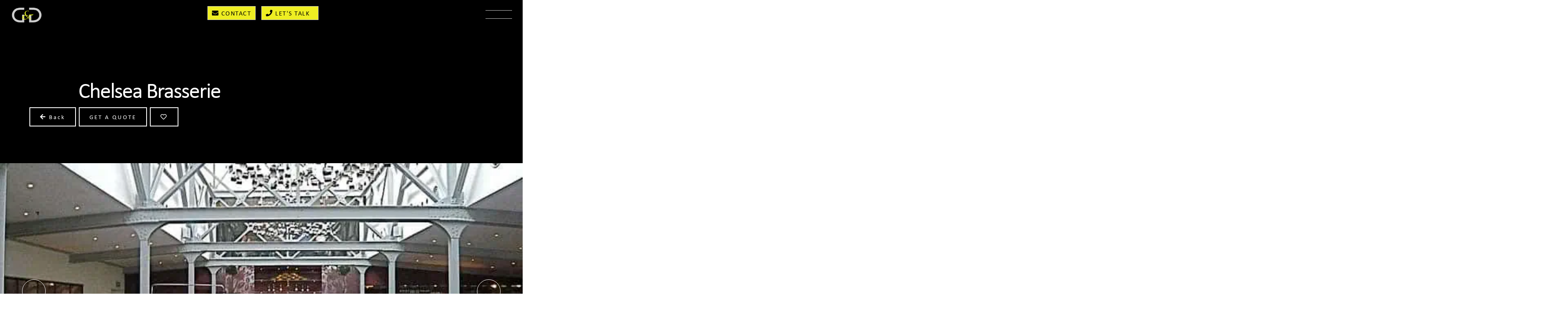

--- FILE ---
content_type: text/html; charset=UTF-8
request_url: https://ganddevents.co.uk/venues/chelsea-brasserie/
body_size: 66977
content:
<!doctype html>
<!--[if lt IE 7]><html class="no-js ie ie6 lt-ie9 lt-ie8 lt-ie7" lang="en-US"> <![endif]-->
<!--[if IE 7]><html class="no-js ie ie7 lt-ie9 lt-ie8" lang="en-US"> <![endif]-->
<!--[if IE 8]><html class="no-js ie ie8 lt-ie9" lang="en-US"> <![endif]-->
<!--[if gt IE 8]><!--><html class="no-js" lang="en-US"> <!--<![endif]-->
<head><meta http-equiv="Content-Type" content="text/html; charset=UTF-8" /><script>if(navigator.userAgent.match(/MSIE|Internet Explorer/i)||navigator.userAgent.match(/Trident\/7\..*?rv:11/i)){var href=document.location.href;if(!href.match(/[?&]nowprocket/)){if(href.indexOf("?")==-1){if(href.indexOf("#")==-1){document.location.href=href+"?nowprocket=1"}else{document.location.href=href.replace("#","?nowprocket=1#")}}else{if(href.indexOf("#")==-1){document.location.href=href+"&nowprocket=1"}else{document.location.href=href.replace("#","&nowprocket=1#")}}}}</script><script>(()=>{class RocketLazyLoadScripts{constructor(){this.v="1.2.6",this.triggerEvents=["keydown","mousedown","mousemove","touchmove","touchstart","touchend","wheel"],this.userEventHandler=this.t.bind(this),this.touchStartHandler=this.i.bind(this),this.touchMoveHandler=this.o.bind(this),this.touchEndHandler=this.h.bind(this),this.clickHandler=this.u.bind(this),this.interceptedClicks=[],this.interceptedClickListeners=[],this.l(this),window.addEventListener("pageshow",(t=>{this.persisted=t.persisted,this.everythingLoaded&&this.m()})),this.CSPIssue=sessionStorage.getItem("rocketCSPIssue"),document.addEventListener("securitypolicyviolation",(t=>{this.CSPIssue||"script-src-elem"!==t.violatedDirective||"data"!==t.blockedURI||(this.CSPIssue=!0,sessionStorage.setItem("rocketCSPIssue",!0))})),document.addEventListener("DOMContentLoaded",(()=>{this.k()})),this.delayedScripts={normal:[],async:[],defer:[]},this.trash=[],this.allJQueries=[]}p(t){document.hidden?t.t():(this.triggerEvents.forEach((e=>window.addEventListener(e,t.userEventHandler,{passive:!0}))),window.addEventListener("touchstart",t.touchStartHandler,{passive:!0}),window.addEventListener("mousedown",t.touchStartHandler),document.addEventListener("visibilitychange",t.userEventHandler))}_(){this.triggerEvents.forEach((t=>window.removeEventListener(t,this.userEventHandler,{passive:!0}))),document.removeEventListener("visibilitychange",this.userEventHandler)}i(t){"HTML"!==t.target.tagName&&(window.addEventListener("touchend",this.touchEndHandler),window.addEventListener("mouseup",this.touchEndHandler),window.addEventListener("touchmove",this.touchMoveHandler,{passive:!0}),window.addEventListener("mousemove",this.touchMoveHandler),t.target.addEventListener("click",this.clickHandler),this.L(t.target,!0),this.S(t.target,"onclick","rocket-onclick"),this.C())}o(t){window.removeEventListener("touchend",this.touchEndHandler),window.removeEventListener("mouseup",this.touchEndHandler),window.removeEventListener("touchmove",this.touchMoveHandler,{passive:!0}),window.removeEventListener("mousemove",this.touchMoveHandler),t.target.removeEventListener("click",this.clickHandler),this.L(t.target,!1),this.S(t.target,"rocket-onclick","onclick"),this.M()}h(){window.removeEventListener("touchend",this.touchEndHandler),window.removeEventListener("mouseup",this.touchEndHandler),window.removeEventListener("touchmove",this.touchMoveHandler,{passive:!0}),window.removeEventListener("mousemove",this.touchMoveHandler)}u(t){t.target.removeEventListener("click",this.clickHandler),this.L(t.target,!1),this.S(t.target,"rocket-onclick","onclick"),this.interceptedClicks.push(t),t.preventDefault(),t.stopPropagation(),t.stopImmediatePropagation(),this.M()}O(){window.removeEventListener("touchstart",this.touchStartHandler,{passive:!0}),window.removeEventListener("mousedown",this.touchStartHandler),this.interceptedClicks.forEach((t=>{t.target.dispatchEvent(new MouseEvent("click",{view:t.view,bubbles:!0,cancelable:!0}))}))}l(t){EventTarget.prototype.addEventListenerWPRocketBase=EventTarget.prototype.addEventListener,EventTarget.prototype.addEventListener=function(e,i,o){"click"!==e||t.windowLoaded||i===t.clickHandler||t.interceptedClickListeners.push({target:this,func:i,options:o}),(this||window).addEventListenerWPRocketBase(e,i,o)}}L(t,e){this.interceptedClickListeners.forEach((i=>{i.target===t&&(e?t.removeEventListener("click",i.func,i.options):t.addEventListener("click",i.func,i.options))})),t.parentNode!==document.documentElement&&this.L(t.parentNode,e)}D(){return new Promise((t=>{this.P?this.M=t:t()}))}C(){this.P=!0}M(){this.P=!1}S(t,e,i){t.hasAttribute&&t.hasAttribute(e)&&(event.target.setAttribute(i,event.target.getAttribute(e)),event.target.removeAttribute(e))}t(){this._(this),"loading"===document.readyState?document.addEventListener("DOMContentLoaded",this.R.bind(this)):this.R()}k(){let t=[];document.querySelectorAll("script[type=rocketlazyloadscript][data-rocket-src]").forEach((e=>{let i=e.getAttribute("data-rocket-src");if(i&&!i.startsWith("data:")){0===i.indexOf("//")&&(i=location.protocol+i);try{const o=new URL(i).origin;o!==location.origin&&t.push({src:o,crossOrigin:e.crossOrigin||"module"===e.getAttribute("data-rocket-type")})}catch(t){}}})),t=[...new Map(t.map((t=>[JSON.stringify(t),t]))).values()],this.T(t,"preconnect")}async R(){this.lastBreath=Date.now(),this.j(this),this.F(this),this.I(),this.W(),this.q(),await this.A(this.delayedScripts.normal),await this.A(this.delayedScripts.defer),await this.A(this.delayedScripts.async);try{await this.U(),await this.H(this),await this.J()}catch(t){console.error(t)}window.dispatchEvent(new Event("rocket-allScriptsLoaded")),this.everythingLoaded=!0,this.D().then((()=>{this.O()})),this.N()}W(){document.querySelectorAll("script[type=rocketlazyloadscript]").forEach((t=>{t.hasAttribute("data-rocket-src")?t.hasAttribute("async")&&!1!==t.async?this.delayedScripts.async.push(t):t.hasAttribute("defer")&&!1!==t.defer||"module"===t.getAttribute("data-rocket-type")?this.delayedScripts.defer.push(t):this.delayedScripts.normal.push(t):this.delayedScripts.normal.push(t)}))}async B(t){if(await this.G(),!0!==t.noModule||!("noModule"in HTMLScriptElement.prototype))return new Promise((e=>{let i;function o(){(i||t).setAttribute("data-rocket-status","executed"),e()}try{if(navigator.userAgent.indexOf("Firefox/")>0||""===navigator.vendor||this.CSPIssue)i=document.createElement("script"),[...t.attributes].forEach((t=>{let e=t.nodeName;"type"!==e&&("data-rocket-type"===e&&(e="type"),"data-rocket-src"===e&&(e="src"),i.setAttribute(e,t.nodeValue))})),t.text&&(i.text=t.text),i.hasAttribute("src")?(i.addEventListener("load",o),i.addEventListener("error",(function(){i.setAttribute("data-rocket-status","failed-network"),e()})),setTimeout((()=>{i.isConnected||e()}),1)):(i.text=t.text,o()),t.parentNode.replaceChild(i,t);else{const i=t.getAttribute("data-rocket-type"),s=t.getAttribute("data-rocket-src");i?(t.type=i,t.removeAttribute("data-rocket-type")):t.removeAttribute("type"),t.addEventListener("load",o),t.addEventListener("error",(i=>{this.CSPIssue&&i.target.src.startsWith("data:")?(console.log("WPRocket: data-uri blocked by CSP -> fallback"),t.removeAttribute("src"),this.B(t).then(e)):(t.setAttribute("data-rocket-status","failed-network"),e())})),s?(t.removeAttribute("data-rocket-src"),t.src=s):t.src="data:text/javascript;base64,"+window.btoa(unescape(encodeURIComponent(t.text)))}}catch(i){t.setAttribute("data-rocket-status","failed-transform"),e()}}));t.setAttribute("data-rocket-status","skipped")}async A(t){const e=t.shift();return e&&e.isConnected?(await this.B(e),this.A(t)):Promise.resolve()}q(){this.T([...this.delayedScripts.normal,...this.delayedScripts.defer,...this.delayedScripts.async],"preload")}T(t,e){var i=document.createDocumentFragment();t.forEach((t=>{const o=t.getAttribute&&t.getAttribute("data-rocket-src")||t.src;if(o&&!o.startsWith("data:")){const s=document.createElement("link");s.href=o,s.rel=e,"preconnect"!==e&&(s.as="script"),t.getAttribute&&"module"===t.getAttribute("data-rocket-type")&&(s.crossOrigin=!0),t.crossOrigin&&(s.crossOrigin=t.crossOrigin),t.integrity&&(s.integrity=t.integrity),i.appendChild(s),this.trash.push(s)}})),document.head.appendChild(i)}j(t){let e={};function i(i,o){return e[o].eventsToRewrite.indexOf(i)>=0&&!t.everythingLoaded?"rocket-"+i:i}function o(t,o){!function(t){e[t]||(e[t]={originalFunctions:{add:t.addEventListener,remove:t.removeEventListener},eventsToRewrite:[]},t.addEventListener=function(){arguments[0]=i(arguments[0],t),e[t].originalFunctions.add.apply(t,arguments)},t.removeEventListener=function(){arguments[0]=i(arguments[0],t),e[t].originalFunctions.remove.apply(t,arguments)})}(t),e[t].eventsToRewrite.push(o)}function s(e,i){let o=e[i];e[i]=null,Object.defineProperty(e,i,{get:()=>o||function(){},set(s){t.everythingLoaded?o=s:e["rocket"+i]=o=s}})}o(document,"DOMContentLoaded"),o(window,"DOMContentLoaded"),o(window,"load"),o(window,"pageshow"),o(document,"readystatechange"),s(document,"onreadystatechange"),s(window,"onload"),s(window,"onpageshow");try{Object.defineProperty(document,"readyState",{get:()=>t.rocketReadyState,set(e){t.rocketReadyState=e},configurable:!0}),document.readyState="loading"}catch(t){console.log("WPRocket DJE readyState conflict, bypassing")}}F(t){let e;function i(e){return t.everythingLoaded?e:e.split(" ").map((t=>"load"===t||0===t.indexOf("load.")?"rocket-jquery-load":t)).join(" ")}function o(o){function s(t){const e=o.fn[t];o.fn[t]=o.fn.init.prototype[t]=function(){return this[0]===window&&("string"==typeof arguments[0]||arguments[0]instanceof String?arguments[0]=i(arguments[0]):"object"==typeof arguments[0]&&Object.keys(arguments[0]).forEach((t=>{const e=arguments[0][t];delete arguments[0][t],arguments[0][i(t)]=e}))),e.apply(this,arguments),this}}o&&o.fn&&!t.allJQueries.includes(o)&&(o.fn.ready=o.fn.init.prototype.ready=function(e){return t.domReadyFired?e.bind(document)(o):document.addEventListener("rocket-DOMContentLoaded",(()=>e.bind(document)(o))),o([])},s("on"),s("one"),t.allJQueries.push(o)),e=o}o(window.jQuery),Object.defineProperty(window,"jQuery",{get:()=>e,set(t){o(t)}})}async H(t){const e=document.querySelector("script[data-webpack]");e&&(await async function(){return new Promise((t=>{e.addEventListener("load",t),e.addEventListener("error",t)}))}(),await t.K(),await t.H(t))}async U(){this.domReadyFired=!0;try{document.readyState="interactive"}catch(t){}await this.G(),document.dispatchEvent(new Event("rocket-readystatechange")),await this.G(),document.rocketonreadystatechange&&document.rocketonreadystatechange(),await this.G(),document.dispatchEvent(new Event("rocket-DOMContentLoaded")),await this.G(),window.dispatchEvent(new Event("rocket-DOMContentLoaded"))}async J(){try{document.readyState="complete"}catch(t){}await this.G(),document.dispatchEvent(new Event("rocket-readystatechange")),await this.G(),document.rocketonreadystatechange&&document.rocketonreadystatechange(),await this.G(),window.dispatchEvent(new Event("rocket-load")),await this.G(),window.rocketonload&&window.rocketonload(),await this.G(),this.allJQueries.forEach((t=>t(window).trigger("rocket-jquery-load"))),await this.G();const t=new Event("rocket-pageshow");t.persisted=this.persisted,window.dispatchEvent(t),await this.G(),window.rocketonpageshow&&window.rocketonpageshow({persisted:this.persisted}),this.windowLoaded=!0}m(){document.onreadystatechange&&document.onreadystatechange(),window.onload&&window.onload(),window.onpageshow&&window.onpageshow({persisted:this.persisted})}I(){const t=new Map;document.write=document.writeln=function(e){const i=document.currentScript;i||console.error("WPRocket unable to document.write this: "+e);const o=document.createRange(),s=i.parentElement;let n=t.get(i);void 0===n&&(n=i.nextSibling,t.set(i,n));const c=document.createDocumentFragment();o.setStart(c,0),c.appendChild(o.createContextualFragment(e)),s.insertBefore(c,n)}}async G(){Date.now()-this.lastBreath>45&&(await this.K(),this.lastBreath=Date.now())}async K(){return document.hidden?new Promise((t=>setTimeout(t))):new Promise((t=>requestAnimationFrame(t)))}N(){this.trash.forEach((t=>t.remove()))}static run(){const t=new RocketLazyLoadScripts;t.p(t)}}RocketLazyLoadScripts.run()})();</script>
    <meta http-equiv="X-UA-Compatible" content="IE=edge,chrome=1" />
    
    
    <meta name="viewport" content="width=device-width, initial-scale=1.0">
    <meta name="Copyright" content="Copyright G&amp;D Events Ltd 2026. All Rights Reserved." />
    <link rel="pingback" href="https://ganddevents.co.uk/xmlrpc.php" />
    <link rel="apple-touch-icon" sizes="180x180" href="/apple-touch-icon.png">
    <link rel="icon" type="image/png" sizes="32x32" href="/favicon-32x32.png">
    <link rel="icon" type="image/png" sizes="16x16" href="/favicon-16x16.png">
    <link rel="manifest" href="/site.webmanifest">
    <link rel="mask-icon" href="/safari-pinned-tab.svg" color="#5bbad5">
    <meta name="msapplication-TileColor" content="#da532c">
    <meta name="theme-color" content="#ffffff">

    
    <script type="application/ld+json">
        {
        "@context": "http://schema.org",
        "@type": "LocalBusiness",
        "address": {
            "@type": "PostalAddress",
            "streetAddress": "",
            "addressLocality": "",
            "addressRegion": "",
            "postalCode":""
        },
        "name": "",
        "url": "",
        "logo": "",
        "image": "",
        "telephone": "",


        "hasmap": "https://goo.gl/maps/rs6LfnKfRU42",
        "geo": {
        "@type": "GeoCoordinates",
        "latitude": "",
        "longitude": ""
        },
        "priceRange": ""
        }
    </script>

    <!-- Google tag (gtag.js) GA4 -->
    <script type="rocketlazyloadscript" async data-rocket-src="https://www.googletagmanager.com/gtag/js?id=G-CY3GK2YRYN"></script>
    <script type="rocketlazyloadscript">
        window.dataLayer = window.dataLayer || [];
        function gtag(){dataLayer.push(arguments);}
        gtag('js', new Date());

        gtag('config', 'G-CY3GK2YRYN');
    </script>

    <title>Chelsea Brasserie - G&amp;D Events</title><link rel="preload" data-rocket-preload as="font" href="https://ganddevents.co.uk/wp-content/themes/prestige-theme/fonts/fa-regular-400.woff2" crossorigin><link rel="preload" data-rocket-preload as="font" href="https://ganddevents.co.uk/wp-content/themes/prestige-theme/fonts/fa-solid-900.woff2" crossorigin><link rel="preload" data-rocket-preload as="font" href="https://use.typekit.net/af/bdd682/00000000000000007735bbe9/30/l?primer=7cdcb44be4a7db8877ffa5c0007b8dd865b3bbc383831fe2ea177f62257a9191&#038;fvd=n7&#038;v=3" crossorigin><link rel="preload" data-rocket-preload as="font" href="https://use.typekit.net/af/5c4f69/00000000000000007735bbfb/30/l?primer=7cdcb44be4a7db8877ffa5c0007b8dd865b3bbc383831fe2ea177f62257a9191&#038;fvd=n4&#038;v=3" crossorigin><style id="wpr-usedcss">:root{--fa-font-solid:normal 900 1em/1 "Font Awesome 6 Solid";--fa-font-regular:normal 400 1em/1 "Font Awesome 6 Regular";--fa-font-light:normal 300 1em/1 "Font Awesome 6 Light";--fa-font-thin:normal 100 1em/1 "Font Awesome 6 Thin";--fa-font-duotone:normal 900 1em/1 "Font Awesome 6 Duotone";--fa-font-sharp-solid:normal 900 1em/1 "Font Awesome 6 Sharp";--fa-font-sharp-regular:normal 400 1em/1 "Font Awesome 6 Sharp";--fa-font-brands:normal 400 1em/1 "Font Awesome 6 Brands"}svg:not(:host).svg-inline--fa,svg:not(:root).svg-inline--fa{overflow:visible;box-sizing:content-box}.svg-inline--fa{display:var(--fa-display,inline-block);height:1em;overflow:visible;vertical-align:-.125em}.svg-inline--fa.fa-fw{width:var(--fa-fw-width,1.25em)}.fa-layers-text{display:inline-block;position:absolute;text-align:center}.fa-layers-text{left:50%;top:50%;-webkit-transform:translate(-50%,-50%);transform:translate(-50%,-50%);-webkit-transform-origin:center center;transform-origin:center center}@-webkit-keyframes fa-spin{0%{-webkit-transform:rotate(0);transform:rotate(0)}100%{-webkit-transform:rotate(360deg);transform:rotate(360deg)}}@keyframes fa-spin{0%{-webkit-transform:rotate(0);transform:rotate(0)}100%{-webkit-transform:rotate(360deg);transform:rotate(360deg)}}:root{--main-font:'Messina Sans',Arial,system-ui,sans-serif;--ivyOra-font-display:'Messina Sans',Arial,system-ui,sans-serif;--heading-weight:700;--body-weight:400;--button-weight:600}*,:after,:before{box-sizing:border-box}dd,dl,fieldset,form,hr,legend,p,table,td,th{margin:0;padding:0}article,aside,details,figcaption,figure,footer,header,hgroup,main,nav,section,summary{display:block}audio,canvas,progress,video{display:inline-block;vertical-align:baseline}audio:not([controls]){display:none;height:0}[hidden],template{display:none}html{-webkit-text-size-adjust:100%;-ms-text-size-adjust:100%;font-size:1.125em;-webkit-font-smoothing:antialiased;-moz-osx-font-smoothing:grayscale}body{margin:0}li>ul{margin-bottom:0}img{font-style:italic;max-width:100%;border:0}figure>img{display:block}abbr[title]{cursor:help}abbr[title]{border-bottom:1px dotted}b{font-weight:700}mark{background:#ff0;color:#000}button,input,label,option,select,textarea{cursor:pointer}textarea:active,textarea:focus{cursor:text}button,input,optgroup,select,textarea{color:inherit;font:inherit;margin:0}button{overflow:visible}button,select{text-transform:none}button,html input[type=button],input[type=reset],input[type=submit]{-webkit-appearance:button;cursor:pointer}button[disabled],html input[disabled]{cursor:default}button::-moz-focus-inner,input::-moz-focus-inner{border:0;padding:0}input{line-height:normal}input[type=checkbox],input[type=radio]{box-sizing:border-box;padding:0}input[type=number]::-webkit-inner-spin-button,input[type=number]::-webkit-outer-spin-button{height:auto}input[type=search]{-webkit-appearance:textfield}input[type=search]::-webkit-search-cancel-button,input[type=search]::-webkit-search-decoration{-webkit-appearance:none}legend{border:0;padding:0}textarea{overflow:auto}optgroup{font-weight:700}figure{margin:1em 40px}hr{-moz-box-sizing:content-box;box-sizing:content-box;height:0}code{font-family:monospace,monospace;font-size:1em}table{border-collapse:collapse;border-spacing:0}svg:not(:root){overflow:hidden}@-ms-viewport{width:device-width}.slick-slider{position:relative;display:block;box-sizing:border-box;-webkit-touch-callout:none;-webkit-user-select:none;-khtml-user-select:none;-moz-user-select:none;-ms-user-select:none;user-select:none;-ms-touch-action:pan-y;touch-action:pan-y;-webkit-tap-highlight-color:transparent}.slick-list{position:relative;overflow:hidden;display:block;margin:0;padding:0}.slick-list:focus{outline:0}.slick-slider .slick-list,.slick-slider .slick-track{-webkit-transform:translate3d(0,0,0);-moz-transform:translate3d(0,0,0);-ms-transform:translate3d(0,0,0);-o-transform:translate3d(0,0,0);transform:translate3d(0,0,0)}.slick-track{position:relative;left:0;top:0;display:block;margin-left:auto;margin-right:auto}.slick-track:after,.slick-track:before{content:"";display:table}.slick-track:after{clear:both}.slick-loading .slick-track{visibility:hidden}.slick-slide{float:left;height:100%;min-height:1px;display:none}[dir=rtl] .slick-slide{float:right}.slick-slide img{display:block}.slick-slide.slick-loading img{display:none}.slick-initialized .slick-slide{display:block}.slick-loading .slick-slide{visibility:hidden}.slick-vertical .slick-slide{display:block;height:auto;border:1px solid transparent}.slick-arrow.slick-hidden{display:none}.fa,.fab,.fad,.fal,.far,.fas{-moz-osx-font-smoothing:grayscale;-webkit-font-smoothing:antialiased;display:inline-block;font-style:normal;font-variant:normal;text-rendering:auto;line-height:1}@keyframes fa-spin{0%{transform:rotate(0)}100%{transform:rotate(360deg)}}.sr-only{border:0;clip:rect(0,0,0,0);height:1px;margin:-1px;overflow:hidden;padding:0;position:absolute;width:1px}.fab{font-family:"Font Awesome 5 Brands";font-weight:400}@font-face{font-family:"Font Awesome 5 Free";font-style:normal;font-weight:400;font-display:swap;src:url("https://ganddevents.co.uk/wp-content/themes/prestige-theme/fonts/fa-regular-400.eot");src:url("https://ganddevents.co.uk/wp-content/themes/prestige-theme/fonts/fa-regular-400.eot?#iefix") format("embedded-opentype"),url("https://ganddevents.co.uk/wp-content/themes/prestige-theme/fonts/fa-regular-400.woff2") format("woff2"),url("https://ganddevents.co.uk/wp-content/themes/prestige-theme/fonts/fa-regular-400.woff") format("woff"),url("https://ganddevents.co.uk/wp-content/themes/prestige-theme/fonts/fa-regular-400.ttf") format("truetype"),url("https://ganddevents.co.uk/wp-content/themes/prestige-theme/fonts/fa-regular-400.svg#fontawesome") format("svg")}.far{font-family:"Font Awesome 5 Free";font-weight:400}@font-face{font-family:"Font Awesome 5 Free";font-style:normal;font-weight:900;font-display:swap;src:url("https://ganddevents.co.uk/wp-content/themes/prestige-theme/fonts/fa-solid-900.eot");src:url("https://ganddevents.co.uk/wp-content/themes/prestige-theme/fonts/fa-solid-900.eot?#iefix") format("embedded-opentype"),url("https://ganddevents.co.uk/wp-content/themes/prestige-theme/fonts/fa-solid-900.woff2") format("woff2"),url("https://ganddevents.co.uk/wp-content/themes/prestige-theme/fonts/fa-solid-900.woff") format("woff"),url("https://ganddevents.co.uk/wp-content/themes/prestige-theme/fonts/fa-solid-900.ttf") format("truetype"),url("https://ganddevents.co.uk/wp-content/themes/prestige-theme/fonts/fa-solid-900.svg#fontawesome") format("svg")}.fa,.fas{font-family:"Font Awesome 5 Free";font-weight:900}.glider{margin:0 auto;position:relative;overflow-y:hidden;-webkit-overflow-scrolling:touch;-ms-overflow-style:none;transform:translateZ(0)}.glider-track{transform:translateZ(0);width:100%;margin:0;padding:0;display:flex;z-index:1}.glider.draggable{user-select:none;cursor:-webkit-grab;cursor:grab}.glider.draggable .glider-slide img{user-select:none;pointer-events:none}.glider.drag{cursor:-webkit-grabbing;cursor:grabbing}.glider-slide{user-select:none;justify-content:center;align-content:center;width:100%}.glider-slide img{max-width:100%}.glider::-webkit-scrollbar{opacity:0;height:0}.glider-next,.glider-prev{user-select:none;position:absolute;outline:0;background:0 0;padding:0;z-index:2;font-size:40px;text-decoration:none;left:-23px;border:0;top:30%;cursor:pointer;color:#666;opacity:1;line-height:1;transition:opacity .5s cubic-bezier(.17, .67, .83, .67),color .5s cubic-bezier(.17, .67, .83, .67)}.glider-next:focus,.glider-next:hover,.glider-prev:focus,.glider-prev:hover{color:#a89cc8}.glider-next{right:-23px;left:auto}.glider-next.disabled,.glider-prev.disabled{opacity:.25;color:#666;cursor:default}.glider-slide{min-width:150px}.glider-dots{user-select:none;display:flex;flex-wrap:wrap;justify-content:center;margin:0 auto;padding:0}.glider-dot{border:0;padding:0;user-select:none;outline:0;display:block;cursor:pointer;color:#ccc;border-radius:999px;background:#ccc;width:12px;height:12px;margin:7px}.glider-dot.active,.glider-dot:focus,.glider-dot:hover{background:#a89cc8}@media (max-width:36em){.glider::-webkit-scrollbar{opacity:1;-webkit-appearance:none;width:7px;height:3px}.glider::-webkit-scrollbar-thumb{opacity:1;border-radius:99px;background-color:rgba(156,156,156,.25);box-shadow:0 0 1px rgba(255,255,255,.25)}}.alert{padding:8px 14px;margin:0 0 1em;text-shadow:0 1px 0 rgba(255,255,255,.5);border-radius:4px;clear:both}.btn{-webkit-appearance:none;box-sizing:border-box;cursor:pointer;display:inline-block;line-height:normal;margin:0;border:0;padding-top:0;padding-bottom:0;-moz-user-select:none;-ms-user-select:none;-webkit-user-select:none;user-select:none;white-space:nowrap;position:relative;text-decoration:none}.btn,.btn:hover{text-decoration:none}.btn:disabled{cursor:default}.btn::-moz-focus-inner{border:0;padding:0}.cta_btn_type_1{border:0;color:#fff;font-size:11px;cursor:pointer;background:#000;line-height:11px;letter-spacing:3px;display:inline-block;text-decoration:none!important;margin:0!important;padding:9px 14px 11px!important;font-weight:400;font-family:var(--main-font)}@media (min-width:34.375em){.cta_btn_type_1{font-size:15px;line-height:15px;padding:14px 24px!important}}.cta_btn_type_1:hover{background:#f9f5eb!important;color:#000!important}.cta_btn_type_2{color:#fff;font-size:11px;cursor:pointer;line-height:11px;letter-spacing:3px;display:inline-block;border:2px solid #fff;background:0 0;text-decoration:none!important;margin:0!important;padding:9px 14px 11px!important;font-weight:400;font-family:var(--main-font)}@media (min-width:34.375em){.cta_btn_type_2{font-size:15px;line-height:15px;padding:14px 24px!important}}.cta_btn_type_2:hover{background:#f9f5eb!important;color:#000!important}.grid{display:block;padding:0;margin:0;margin-left:-1.6666666667em}.grid>.grid{margin-left:0}.media{display:block}.nav{list-style:none;margin-left:0;line-height:1em}.nav>li,.nav>li>a{display:inline-block}.hero-block-wrapper{position:relative;overflow:hidden}.hero-block-wrapper>img{display:none;width:100%;object-fit:cover;height:calc(100vh - 144px)}.hero-block-wrapper>img:first-child{display:block}.hero-block-wrapper .videowrapper{width:100%;height:calc(100vh - 144px);overflow:hidden}.hero-block-wrapper .videoplayer{width:100%;height:calc(100vh - 144px);transform:scale(1.34)}.hero-block-wrapper .overlay-wrapper{z-index:1;position:absolute;top:0;left:0;width:100vw;height:calc(100vh - 144px);display:flex;flex-direction:column;align-items:center;justify-content:center}.hero-block-wrapper .overlay-wrapper .heading{font-size:42px;color:#fff}.gallery-block-prestige{display:none}.gallery-block-prestige .tiny-image-carousel-gallery-block-prestige-title{display:block;width:100%;font-size:40px;font-style:oblique;text-align:center;padding-top:20px;padding-bottom:20px;font-family:var(--ivyOra-font-display)!important;font-weight:100!important;font-stretch:50%!important;letter-spacing:1px!important}.gallery-block-prestige .slick-slide{border:0!important}.gallery-block-prestige .slick-slide *{border:0!important}.gallery-block-prestige .single-slide{height:250px!important;width:100%!important;padding:0!important;display:flex!important;flex-direction:center!important;justify-content:center!important;overflow:hidden;border:0!important}.gallery-block-prestige .single-slide *{border:0!important}.gallery-block-prestige .single-slide img{transition:all 1s ease;min-width:100%;min-height:100%;object-fit:cover}.gallery-block-prestige .single-slide img:hover{transform:scale(1.1);cursor:pointer}.gallery-block-prestige .single-slide .glider-title{z-index:3;font-family:var(--ivyOra-font-display);font-weight:400;position:absolute;font-size:20px;bottom:20px;color:#fff;letter-spacing:.5px}.gallery-block-prestige .single-slide .glider-title *{font-size:20px}@media (min-width:34.375em){.gallery-block-prestige .single-slide .glider-title *{font-size:24px}.gallery-block-prestige .single-slide .glider-title{font-size:24px}}.gallery-block-prestige .glider-controls{display:flex;justify-content:space-between;position:relative;height:100%}.gallery-block-prestige .glider-controls>*{z-index:3;width:40px;height:40px;display:block;cursor:pointer;border-radius:50%;border:1px solid #000!important;background-color:#000;background-position-x:4px;background-position-y:4px;background-size:30px 30px;background-repeat:no-repeat}.gallery-block-prestige .glider-controls>:hover{background-color:#fff;border:1px solid #fff!important}.gallery-block-prestige .glider-controls .glider-prev{margin-left:30px!important;margin-top:-150px!important;background-image:var(--wpr-bg-0730bf2e-fe9c-48f7-8cdb-f39547f38924)}.gallery-block-prestige .glider-controls .glider-prev:hover{background-image:var(--wpr-bg-3cbdb552-317b-4a1b-8084-0483e3279eaf)}.gallery-block-prestige .glider-controls .glider-next{margin-right:30px!important;margin-top:-150px!important;background-image:var(--wpr-bg-5897b4b9-5148-4a8c-9263-05973b862afd)}.gallery-block-prestige .glider-controls .glider-next:hover{background-image:var(--wpr-bg-2c801f7c-b614-4c30-8e2c-a1f8f741d060)}.gallery-block-prestige .glider-overlay-left{z-index:3;left:0;position:absolute;width:150px;background:#fff;background:linear-gradient(90deg,#fff 0,rgba(0,0,0,0) 100%)}.gallery-block-prestige .glider-overlay-right{z-index:3;right:0;position:absolute;width:150px;background:#000;background:linear-gradient(90deg,rgba(0,0,0,0) 0,#fff 100%)}.gallery-block{position:relative;height:204px}@media (min-width:46.875em){.gallery-block-prestige .glider-controls .glider-prev{margin-left:5%!important;margin-top:-150px!important}.gallery-block-prestige .glider-controls .glider-next{margin-right:5%!important;margin-top:-150px!important}.gallery-block{height:423px}.gallery-block ul.images li img{border-radius:4px}}.gallery-block ul.images{list-style-type:none;margin:0;padding:0;display:flex;max-height:100%}.gallery-block ul.images li{min-width:100%;width:100%;max-height:100%}.gallery-block ul.images li img{height:100%;width:100%;margin:auto;object-fit:cover}.gallery-block ul.images *{height:204px}@media (min-width:46.875em){.gallery-block ul.images *{height:423px}}.gallery-block ul.images .slick-slide li{transition:opacity .5s,padding .5s}.gallery-block .controls{display:flex;justify-content:space-between;position:absolute;top:calc(50% - 19px);width:calc(100% - 60px);left:30px}@media (min-width:46.875em){.gallery-block .controls{width:calc(100% - 10vw - 60px);left:calc(5vw + 30px)}}@media (min-width:56.25em){.gallery-block{height:767px}.gallery-block ul.images *{height:767px}.gallery-block .controls{width:calc(100% - 28vw - 136px);left:calc(14vw + 68px)}}.gallery-block .controls>*{width:33px;height:14px;display:block;cursor:pointer;background-size:33px 14px}@media (min-width:46.875em){.gallery-block .controls>*{width:68px;height:29px;background-size:68px 29px}}@media (min-width:56.25em){.gallery-block .controls>*{width:80px;height:34px;background-size:80px 34px}}.gallery-block .controls .sliderPrev{background-image:var(--wpr-bg-a23aa236-7b6e-4310-9945-8269c5d22a5f)}.gallery-block .controls .sliderNext{background-image:var(--wpr-bg-d7296749-55dd-4da9-be15-061fd26d08eb)}.gallery-block ul.slick-dots{list-style-type:none;padding:0;height:initial;display:flex;justify-content:center;position:relative;top:-76px;max-width:90%;overflow:hidden!important}.gallery-block ul.slick-dots li{min-width:unset;margin-right:9px}.gallery-block ul.slick-dots li button{content:"";height:2px;width:12vw;background-color:rgba(255,255,255,.3);border:none}.gallery-block ul.slick-dots li.slick-active button{background-color:#fff}.gallery-block ul.slick-dots *{height:initial}.gallery-block.prestige{height:225px;margin:auto}@media (min-width:46.875em){.gallery-block ul.slick-dots li button{height:4px;width:63px}.gallery-block.prestige{height:637px}.gallery-block.prestige ul.images li img{border-radius:0}}.gallery-block.prestige ul.images *{height:225px}@media (min-width:46.875em){.gallery-block.prestige ul.images *{height:637px}}.gallery-block.prestige .controls{top:calc(50% - 18px);width:calc(100% - 36px);left:18px}@media (min-width:46.875em){.gallery-block.prestige .controls{top:calc(50% - 34px);width:calc(100% - 108px);left:54px}}.gallery-block.prestige .controls>*{width:35px;height:35px;background-size:17px 17px;border:1px solid #fff;border-radius:50%;background-repeat:no-repeat;background-position-x:9px;background-position-y:9px}.gallery-block.prestige .controls>:hover{background-color:rgba(255,255,255,.2);border-color:rgba(255,255,255,.2);cursor:pointer}.gallery-block.prestige .controls .sliderPrev{background-image:var(--wpr-bg-c8bd32b8-ea0c-4889-880b-298b5ea6f38b)}.gallery-block.prestige .controls .sliderNext{background-image:var(--wpr-bg-9af6c665-c884-4b7e-8a05-62dc23247d96)}.gallery-block.prestige ul.slick-dots{justify-content:center;position:absolute;top:unset;bottom:17px;left:18px;margin:0}.gallery-block.prestige ul.slick-dots li:not(:last-of-type){margin-right:13px}.gallery-block.prestige ul.slick-dots li button{width:48px;height:4px;background-color:transparent;border:1px solid #fff}.gallery-block.prestige ul.slick-dots li.slick-active button{background-color:#fff}.faqs{padding:0 5vw}.faqs .heading{position:relative;text-align:center;max-width:100%;font-size:28px;font-weight:400;text-transform:uppercase;letter-spacing:2px;margin:auto auto 32px}@media (min-width:46.875em){.gallery-block.prestige .controls>*{width:58px;height:58px;background-size:30px 28px;background-position-x:14px;background-position-y:15px}.gallery-block.prestige ul.slick-dots{bottom:35px;left:54px}.gallery-block.prestige ul.slick-dots li button{width:75px;height:5px}.faqs .heading{font-size:32px;max-width:80%;margin-bottom:0}}@media (min-width:56.25em){.faqs{padding:0 20vw}.faqs .heading{font-size:36px;max-width:50%}.book-bar{max-height:120px}}.faqs .heading::after{content:"";width:40px;height:2px;position:absolute;left:calc(50% - 20px);bottom:-13px;background-color:#707070}.book-bar{display:flex;justify-content:center;align-items:center;padding:40px 0!important}.book-bar form{width:90vw;display:grid;grid-template-columns:auto auto;grid-template-rows:auto auto auto;gap:50px 25px;justify-items:center}@media (min-width:46.875em){.book-bar form{display:flex;flex-direction:row;justify-content:space-between;align-items:center;flex-wrap:wrap}.book-bar form input[type=submit]{max-width:210px}}@media (min-width:64.125em){.book-bar form{width:70vw}.hero-block-prestige-hp-wrapper .overlay-wrapper-prestige .heading{position:absolute;left:15%}}@media (min-width:96.875em){.gallery-block.prestige{height:791px}.gallery-block.prestige ul.images *{height:791px}.book-bar form{width:55vw}.book-bar form input[type=submit]{max-width:unset}}.book-bar form .alert{grid-column:1/-1;margin:0 auto}.book-bar form .heading{position:relative;text-align:center;max-width:100%;font-size:18px;font-weight:700;text-transform:uppercase;letter-spacing:2px;grid-column:1/span 2;grid-row:1/1}.book-bar form .heading::after{content:"";width:40px;height:2px;position:absolute;left:calc(50% - 20px);bottom:-13px;background-color:#707070}.book-bar form input[type=submit]{border:none;display:flex;justify-content:center;align-items:center;text-transform:uppercase;padding:12px 15px;border-radius:2px;letter-spacing:2px;font-size:14px;grid-column:1/span 2;grid-row:3/3}.hero-block-prestige-hp-wrapper{position:relative;overflow:hidden;height:100vh;margin-bottom:0!important}.hero-block-prestige-hp-wrapper .slider-wrapper{height:100vh;overflow:hidden;background-position:center center;background-repeat:no-repeat;background-size:cover;background-color:#fff}.hero-block-prestige-hp-wrapper .overlay-wrapper-prestige{z-index:1;position:absolute;top:0;left:0;width:100vw;height:100vh;display:flex;flex-direction:column;align-items:center;justify-content:center}.hero-block-prestige-hp-wrapper .overlay-wrapper-prestige .header-logo{position:absolute;opacity:1}.hero-block-prestige-hp-wrapper .overlay-wrapper-prestige .header-logo.hidden{animation:5s fadeOut;opacity:0}.hero-block-prestige-hp-wrapper .overlay-wrapper-prestige .heading{opacity:0;top:205px;position:absolute;max-width:100%}.hero-block-prestige-hp-wrapper .overlay-wrapper-prestige .heading.active{animation:5s fadeIn;opacity:1}.hero-block-prestige-hp-wrapper .overlay-wrapper-prestige .heading .heading-title{display:block;padding:0 0 10px;font-weight:300;font-family:var(--ivyOra-font-display);font-size:35px;color:#fff;text-align:left;line-height:45px}.hero-block-prestige-hp-wrapper .overlay-wrapper-prestige .heading .heading-title *{font-size:35px}@media (min-width:46.875em){.hero-block-prestige-hp-wrapper .overlay-wrapper-prestige .heading{top:185px;max-width:60%}.hero-block-prestige-hp-wrapper .overlay-wrapper-prestige .heading .heading-title *{font-size:54px}.hero-block-prestige-hp-wrapper .overlay-wrapper-prestige .heading .heading-title{font-size:54px;line-height:60px}}.hero-block-prestige-hp-wrapper .overlay-wrapper-prestige .heading .cta_btn_type_1,.hero-block-prestige-hp-wrapper .overlay-wrapper-prestige .heading .cta_btn_type_2{font-size:11px;line-height:11px;padding:10px 14px!important;color:#fff!important}.hero-block-prestige-hp-wrapper .overlay-wrapper-prestige .heading .cta_btn_type_1:hover,.hero-block-prestige-hp-wrapper .overlay-wrapper-prestige .heading .cta_btn_type_2:hover{background:#f9f5eb!important;color:#000!important}@media (min-width:46.875em){.hero-block-prestige-hp-wrapper .overlay-wrapper-prestige .heading .cta_btn_type_1,.hero-block-prestige-hp-wrapper .overlay-wrapper-prestige .heading .cta_btn_type_2{font-size:15px;line-height:15px;padding:14px 24px!important}}.hero-block-prestige-hp-wrapper .overlay-wrapper-prestige.image{background-color:rgba(0,0,0,.2)}.hero-block-prestige-wrapper{position:relative;overflow:hidden;background-position:center center;background-repeat:no-repeat!important;background-size:cover;background-color:#fff;height:100vh;min-width:100%}.hero-block-prestige-wrapper .overlay-wrapper-prestige{z-index:1;position:absolute;top:0;left:0;width:100vw;height:100vh;display:flex;flex-direction:column;align-items:center;justify-content:center}.hero-block-prestige-wrapper .overlay-wrapper-prestige .heading{position:relative;max-width:90%;font-family:var(--ivyOra-font-display);font-weight:400;font-style:normal;font-size:38px;line-height:46px;color:#fff;text-align:left;text-transform:none}.hero-block-prestige-wrapper .overlay-wrapper-prestige .heading .heading-title{font-size:35px;line-height:45px;padding:0 0 20px!important}.hero-block-prestige-wrapper .overlay-wrapper-prestige .heading .heading-title *{font-size:35px}.hero-block-prestige-wrapper .overlay-wrapper-prestige .heading .heading-title em{color:#ffffe0!important}.bg-video-block-prestige-wrapper{position:relative;overflow:hidden;height:100vh}.bg-video-block-prestige-wrapper .slider-wrapper{height:100vh}.bg-video-block-prestige-wrapper .slider-wrapper *{height:100vh}.bg-video-block-prestige-wrapper .slider-wrapper * img{object-fit:cover}.bg-video-block-prestige-wrapper .overlay-wrapper-prestige{z-index:1;position:absolute;top:0;left:0;width:100vw;height:100vh;display:flex;flex-direction:column;align-items:flex-start;justify-content:space-evenly;padding:48px 36px}@media (min-width:46.875em){.hero-block-prestige-wrapper .overlay-wrapper-prestige .heading .heading-title *{font-size:54px}.hero-block-prestige-wrapper .overlay-wrapper-prestige .heading .heading-title{font-size:54px;line-height:70px}.bg-video-block-prestige-wrapper .overlay-wrapper-prestige{padding:15vh 0 10vh 10.74vw;justify-content:center}}.bg-video-block-prestige-wrapper .overlay-wrapper-prestige .heading{font-family:var(--ivyOra-font-display);font-weight:400;font-style:normal;font-size:25px;line-height:32px;color:#fff;text-align:left;letter-spacing:0;text-transform:none}@media (min-width:46.875em){.bg-video-block-prestige-wrapper .overlay-wrapper-prestige .heading{max-width:43.26vw;font-weight:300;font-size:48px;line-height:58px}}@media (min-width:96.875em){.bg-video-block-prestige-wrapper .overlay-wrapper-prestige{justify-content:space-evenly;padding-left:16.64vw}.bg-video-block-prestige-wrapper .overlay-wrapper-prestige .heading{max-width:32vw;font-size:61px;line-height:73px}}.bg-video-block-prestige-wrapper .overlay-wrapper-prestige .content{font-family:var(--main-font);font-weight:300;font-style:normal;font-size:15px;line-height:25px;color:#fff;text-align:left;letter-spacing:.25px;margin-top:20px;margin-bottom:30px}@media (min-width:46.875em){.bg-video-block-prestige-wrapper .overlay-wrapper-prestige .content{font-weight:200;font-size:18px;line-height:32px;max-width:39.35vw;margin-top:30px;margin-bottom:42px}}.bg-video-block-prestige-wrapper .overlay-wrapper-prestige .buttons{display:flex;flex-direction:column;justify-content:flex-start}@media (min-width:96.875em){.bg-video-block-prestige-wrapper .overlay-wrapper-prestige .content{font-size:24px;line-height:37px;max-width:32vw}.bg-video-block-prestige-wrapper .overlay-wrapper-prestige .buttons{flex-direction:row}}.reveal{position:relative;transform:translateY(100px);opacity:0;transition:2s all ease}.reveal.active{transform:translateY(0);opacity:1}.reveal-no-fade{position:relative;transform:translateY(100px);transition:2s all ease}.reveal-no-fade.active{transform:translateY(0);opacity:1}.partner-cards h3{font-family:var(--main-font);letter-spacing:4px;text-align:center;color:#848282!important}.partner-cards ul{justify-content:center!important}.partner-cards li{max-width:10%!important;display:flex!important;flex-direction:column!important;align-items:center!important;justify-content:center!important;background:0 0!important;border:0!important;padding:0!important;margin:10px!important}.partner-cards .mobile-view{width:100%;text-align:center!important;align-items:center!important}.partner-cards .mobile-view *{text-align:center!important;align-items:center!important}@media (min-width:34.375em){.partner-cards .mobile-view{display:none!important}}.partner-cards .single-slide{width:80%!important}@keyframes fadeIn{0%{opacity:0}100%{opacity:1}}@keyframes fadeOut{0%{opacity:1}100%{opacity:0;display:none}}.hero-block-parallax-prestige-wrapper{overflow:hidden;background-position:top;background-repeat:no-repeat;background-size:cover;background-color:#fff;width:100%;padding:0;margin:0!important}.hero-block-parallax-prestige-wrapper .overlay-wrapper-prestige{z-index:1;position:relative;height:100%;display:flex;flex-direction:column;align-items:center;justify-content:center;background-color:rgba(0,0,0,.4)}.hero-block-parallax-prestige-wrapper .overlay-wrapper-prestige .heading{top:40%;position:absolute;max-width:90%;font-family:var(--ivyOra-font-display);font-weight:400!important;font-style:normal;font-size:38px;line-height:46px;letter-spacing:-2px;color:#fff;text-align:left;text-transform:none}.hero-block-parallax-prestige-wrapper .overlay-wrapper-prestige .heading.center{left:auto;text-align:center}.hero-block-parallax-prestige-wrapper .overlay-wrapper-prestige .heading .heading-title{font-size:35px;line-height:45px;font-weight:400!important;padding:0!important}.hero-block-parallax-prestige-wrapper .overlay-wrapper-prestige .heading .heading-title *{font-size:35px}.hero-block-parallax-prestige-wrapper .overlay-wrapper-prestige .heading .heading-title em{color:#ffffe0!important}.hero-block-parallax-prestige-wrapper .overlay-wrapper-prestige .heading .enquiry_hero_add_action{padding:8px 14px 11px!important}@media (min-width:34.375em){.hero-block-parallax-prestige-wrapper .overlay-wrapper-prestige .heading .enquiry_hero_add_action{padding:14px 24px!important}}.hero-block-parallax-prestige-wrapper .overlay-wrapper-prestige .heading .enquiry_hero_add_action .icon-solid{display:none}.hero-block-parallax-prestige-wrapper .overlay-wrapper-prestige .heading .enquiry_hero_add_action:hover{color:#000!important;background:#fff!important}.hero-block-parallax-prestige-wrapper .overlay-wrapper-prestige .heading .enquiry_hero_add_action:hover .icon-regular{display:none}.hero-block-parallax-prestige-wrapper .overlay-wrapper-prestige .heading .enquiry_hero_add_action:hover .icon-solid{display:inline-block}.hero-block-parallax-prestige-wrapper .overlay-wrapper-prestige .heading .enquiry_hero_remove_action{color:#000;background:#fff;padding:8px 14px 11px!important}.hero-block-parallax-prestige-wrapper .overlay-wrapper-prestige .heading .enquiry_hero_remove_action .icon-solid{display:none}.hero-block-parallax-prestige-wrapper .overlay-wrapper-prestige .heading .enquiry_hero_remove_action:hover{color:#fff!important;background:#000!important}.hero-block-parallax-prestige-wrapper .overlay-wrapper-prestige .heading .enquiry_hero_remove_action:hover .icon-regular{display:none}.hero-block-parallax-prestige-wrapper .overlay-wrapper-prestige .heading .enquiry_hero_remove_action:hover .icon-solid{display:inline-block}.hero-block-parallax-prestige-wrapper .overlay-wrapper-prestige .heading .moved_left{position:relative}@media (min-width:43.125em){.hero-block-parallax-prestige-wrapper .overlay-wrapper-prestige .heading .moved_left{left:-120px}}.testimonial-carousel-prestige{min-height:360px;padding:20px 40px;display:flex;flex-direction:column;justify-content:center}.testimonial-carousel-prestige .single-slide{height:auto;width:100%!important;padding:0!important;display:flex!important;flex-direction:column!important;justify-content:center!important;overflow:hidden}@media (min-width:46.875em){.hero-block-parallax-prestige-wrapper .overlay-wrapper-prestige .heading{top:185px;max-width:60%}.hero-block-parallax-prestige-wrapper .overlay-wrapper-prestige .heading .heading-title *{font-size:54px}.hero-block-parallax-prestige-wrapper .overlay-wrapper-prestige .heading .heading-title{font-size:54px;line-height:70px}.testimonial-carousel-prestige .single-slide{height:150px}}.testimonial-carousel-prestige .glider-controls{display:flex;justify-content:space-between;position:relative;height:100%}.testimonial-carousel-prestige .glider-controls>*{z-index:1;width:40px;height:40px;display:block;cursor:pointer;border-radius:50%;border:1px solid #fff!important;background-color:#fff;background-position-x:4px;background-position-y:4px;background-size:30px 30px;background-repeat:no-repeat}.testimonial-carousel-prestige .glider-controls>:hover{border:1px solid #000!important;background-color:#000}.testimonial-carousel-prestige .glider-controls .testimonial-glider-prev{margin-left:0!important;margin-top:0!important;background-image:var(--wpr-bg-e4b6c92e-647a-49ee-8f5f-e94dc02e706b)}@media (min-width:46.875em){.testimonial-carousel-prestige .glider-controls .testimonial-glider-prev{margin-left:5%!important;margin-top:-50px!important}}@media (min-width:64.125em){.hero-block-prestige-wrapper .overlay-wrapper-prestige .heading{position:absolute;left:15%}.hero-block-parallax-prestige-wrapper .overlay-wrapper-prestige .heading{position:absolute;left:15%}.testimonial-carousel-prestige .glider-controls .testimonial-glider-prev{margin-top:-80px!important}}.testimonial-carousel-prestige .glider-controls .testimonial-glider-prev:hover{background-image:var(--wpr-bg-793b605e-8713-4e81-b045-2a5ed4bd2dc5)}.testimonial-carousel-prestige .glider-controls .testimonial-glider-next{margin-right:0!important;margin-top:0!important;background-image:var(--wpr-bg-09533b86-e22e-4454-ab43-546c4c4e9cc4)}@media (min-width:46.875em){.testimonial-carousel-prestige .glider-controls .testimonial-glider-next{margin-right:5%!important;margin-top:-50px!important}}.testimonial-carousel-prestige .glider-controls .testimonial-glider-next:hover{background-image:var(--wpr-bg-dfaf8daa-7fe0-484d-b3bc-75cc31ff019a)}.featured-venues-block .heading-title{font-size:28px;font-weight:200;text-transform:none;letter-spacing:1px;font-style:italic;text-align:center;padding:0 20px 40px;font-family:var(--ivyOra-font-display)}@media (min-width:46.875em){.featured-venues-block .heading-title{font-size:32px}}@media (min-width:56.25em){.book-bar form .heading{font-size:21px}.featured-venues-block .heading-title{font-size:38px}}.featured-venues-block .ctas{display:flex;flex-direction:column;justify-content:center;align-items:center;margin:auto;padding:0 10px;width:auto}@media (min-width:46.875em){.featured-venues-block .ctas{flex-direction:row;justify-content:space-evenly;flex-wrap:wrap}}@media (min-width:64.125em){.testimonial-carousel-prestige .glider-controls .testimonial-glider-next{margin-top:-80px!important}.featured-venues-block .ctas{padding:0 30px}}.featured-venues-block .single_block{display:flex;flex-direction:column;margin-bottom:20px;width:100%;cursor:pointer}@media (min-width:46.875em){.featured-venues-block .single_block{width:49%}}@media (min-width:68.75em){.featured-venues-block .single_block{width:31%}}@media (min-width:96.875em){.featured-venues-block .single_block{width:24%}}.search-venues-block{margin:0 auto!important;width:90%!important;height:auto!important}.search-venues-block .heading-title{font-size:18px;font-weight:700;color:rgba(0,0,0,.7);text-transform:none;letter-spacing:1px;text-align:center;padding:20px 0;font-family:var(--main-font)}.search-venues-block .ctas{display:flex;flex-direction:column;justify-content:center;align-items:center;margin:auto;padding:0 10px;width:auto}@media (min-width:46.875em){.search-venues-block .ctas{flex-direction:row;justify-content:space-between;flex-wrap:wrap}}@media (min-width:64.125em){.search-venues-block .ctas{padding:0 30px}}.search-venues-block .single_block{display:flex;flex-direction:column;margin-bottom:20px;width:100%;cursor:pointer}@media (min-width:46.875em){.search-venues-block .single_block{width:49%}}@media (min-width:68.75em){.search-venues-block .single_block{width:31%}}@media (min-width:96.875em){.search-venues-block .single_block{width:24%}}.search-venues-block .venues-pager-container{display:block;text-align:center;font-size:12px;font-family:var(--main-font)}.search-venues-block .venues-pager-container .venues-pager-next,.search-venues-block .venues-pager-container .venues-pager-prev{border:1px solid #000;border-radius:50%;padding:3px 8px;cursor:pointer}.search-venues-block .venues-pager-container .venues-pager-next.disabled,.search-venues-block .venues-pager-container .venues-pager-prev.disabled{border:1px solid #a9a9a9;background:#d3d3d3;color:#a9a9a9;cursor:default}.search-venues-block .venues-pager-container .venues-pager-next.disabled:hover,.search-venues-block .venues-pager-container .venues-pager-prev.disabled:hover{background:#d3d3d3;color:#a9a9a9}.search-venues-block .venues-pager-container .venues-pager-next:hover,.search-venues-block .venues-pager-container .venues-pager-prev:hover{background:#000;color:#fff}.search-venues-block{padding-bottom:50px!important}.search-venues-block .venues-filter-button{padding:10px 20px 9px!important;border:0!important;font-size:14px!important;font-weight:200px!important}.multi-select-container{display:inline-block;position:relative;width:175px}.multi-select-menu{position:absolute;left:0;top:.8em;z-index:1;float:left;min-width:100%;background:#fff;margin:1em 0;border:1px solid #aaa;box-shadow:0 1px 3px rgba(0,0,0,.2);display:none}.multi-select-menuitem{display:block;font-size:.875em;padding:.6em 1em .6em 30px;white-space:nowrap}.multi-select-menuitem--titled:before{display:block;font-weight:700;content:attr(data-group-title);margin:0 0 .25em -20px}.multi-select-menuitem+.multi-select-menuitem{padding-top:0}.multi-select-presets{border-bottom:1px solid #ddd}.multi-select-menuitem input{position:absolute;margin-top:.25em;margin-left:-20px}.multi-select-button{display:inline-block;font-size:14px;font-family:var(--main-font);padding:7px 10px;overflow-x:hidden;height:33px;width:165px;white-space:nowrap;overflow:hidden;text-overflow:ellipsis;vertical-align:-.5em;background-color:#fff;border:0;cursor:default}.multi-select-button:after{content:"";width:0;height:0;border-style:solid;border-width:.4em .4em 0;border-color:#999 transparent transparent;margin-left:.4em;vertical-align:.1em;position:absolute;right:10px!important;margin-top:8px}.multi-select-container--open .multi-select-menu{display:block}.multi-select-container--open .multi-select-button:after{border-width:0 .4em .4em;border-color:transparent transparent #999}.multi-select-container--positioned .multi-select-menu{box-sizing:border-box}.multi-select-container--positioned .multi-select-menu label{white-space:normal}body.venues-template .search-venues-block-container:not(.mobile),body.venues-template .standard-text-block p:not(.mobile){display:none}.team-members-slider-block .heading{font-family:var(--ivyOra-font-display);font-weight:400;font-size:25px;line-height:32px;text-align:center;letter-spacing:0;max-width:100%;text-transform:none;margin:auto auto 32px;font-style:italic!important}@media (min-width:46.875em){body.venues-template .search-venues-block-container,body.venues-template .standard-text-block p{display:block!important}body.venues-template .mobile,body.venues-template .standard-text-block p.mobile{display:none!important}.team-members-slider-block .heading{font-weight:300;font-size:40px;line-height:48px;letter-spacing:-.5px}}.team-members-slider-block .single-slide{min-height:400px!important;width:100%!important;padding:20px 40px!important;display:flex!important;flex-direction:column!important;justify-content:center!important}.team-members-slider-block .single-slide .left{margin:0 auto!important;width:300px!important}.team-members-slider-block .single-slide .right{width:100vw!important;background:#f8f7f5!important;padding:20px 40px;margin-top:20px!important}@media (min-width:46.875em){.team-members-slider-block .single-slide{flex-direction:row!important}.team-members-slider-block .single-slide .right{width:500px!important}}.team-members-slider-block .single-slide .right .name{font-family:var(--ivyOra-font-display);font-style:italic;font-size:32px;display:block;margin:0!important;text-align:center}@media (min-width:34.375em){.hero-block-parallax-prestige-wrapper .overlay-wrapper-prestige .heading .enquiry_hero_remove_action{padding:14px 24px!important}.team-members-slider-block .single-slide .right .name{text-align:left}}.team-members-slider-block .single-slide .right .description{font-family:var(--main-font);font-size:15px;padding-top:5px!important;margin:0 0 20px!important;color:RGBA(0,0,0,.7)!important;text-align:center}.team-members-slider-block .controls{display:flex;justify-content:space-between;position:relative;height:0}.team-members-slider-block .controls>*{z-index:1;width:40px;height:40px;display:block;cursor:pointer;border:1px solid #999299!important;border-radius:50%;background-color:#fff;background-position-x:4px;background-position-y:4px;background-size:30px 30px;background-repeat:no-repeat}.team-members-slider-block .controls>:hover{background-color:#000;border:1px solid #000}.team-members-slider-block .controls .sliderPrevTeamMembers{margin-left:2%!important;position:relative;bottom:-375px!important;background-image:var(--wpr-bg-ab035004-dff8-41d9-ae24-faefd4041ea5)}@media (min-width:46.875em){.team-members-slider-block .controls .sliderPrevTeamMembers{bottom:0!important}}@media (min-width:64.125em){.team-members-slider-block .controls .sliderPrevTeamMembers{bottom:-175px!important}}.team-members-slider-block .controls .sliderPrevTeamMembers:hover{background-image:var(--wpr-bg-62b03dbe-e406-4c7c-a11e-d13d2c283a72)}.team-members-slider-block .controls .sliderNextTeamMembers{margin-right:2%!important;position:relative!important;bottom:-375px!important;background-image:var(--wpr-bg-0b6580e1-16ef-4caa-bdab-45e7d3f0ad43)}@media (min-width:34.375em){.team-members-slider-block .single-slide .right .description{text-align:left}.team-members-slider-block .controls .sliderPrevTeamMembers{margin-left:5%!important}.team-members-slider-block .controls .sliderNextTeamMembers{margin-right:5%!important}}@media (min-width:46.875em){.team-members-slider-block .controls .sliderNextTeamMembers{bottom:0!important}}.team-members-slider-block .controls .sliderNextTeamMembers:hover{background-image:var(--wpr-bg-e796b9f2-c660-4025-85d9-6d9cd1cc7e54)}.no-padding{background:#fff!important;padding:0!important;margin:0!important}.block.list ul{padding:0;margin:0}.block.list ul li{list-style-type:none}.block.standard-text-block{text-align:center;color:#231f20;padding:60px 30px}.block.standard-text-block.premium{color:#1f211b}.block.standard-text-block .heading{max-width:100%;font-size:32px!important;font-weight:400;text-transform:none;letter-spacing:-2px;margin:auto auto 32px;font-style:italic!important}@media (min-width:46.875em){.block.standard-text-block{padding:90px}.block.standard-text-block.premium{padding:0 14vw}.block.standard-text-block .heading{font-size:32px;max-width:80%;margin-bottom:0}.block.standard-text-block.prestige{padding:0 16.64vw}}@media (min-width:56.25em){.block.standard-text-block .heading{font-size:38px;max-width:50%}}.block.standard-text-block.prestige>*{max-width:unset;width:auto}.block.standard-text-block.prestige .heading{font-family:var(--ivyOra-font-display);font-weight:400;font-size:25px;line-height:32px;text-align:center;letter-spacing:0}@media (min-width:46.875em){.block.standard-text-block.prestige .heading{font-weight:300;font-size:40px;line-height:48px;letter-spacing:-.5px}}.block.standard-text-block.prestige p{font-family:var(--main-font);font-weight:300;font-style:normal;font-size:15px;line-height:20px;color:RGBA(0,0,0,.7);text-align:center;letter-spacing:1px;margin-top:20px;margin-bottom:0}@media (min-width:46.875em){.block.standard-text-block.prestige p{line-height:28px;margin-top:28px}}@media (min-width:96.875em){.team-members-slider-block .heading{font-size:48px;line-height:58px;letter-spacing:0}.block.standard-text-block.prestige .heading{font-size:48px;line-height:58px;letter-spacing:0}.block.standard-text-block.prestige p{font-size:18px;line-height:32px}}.block.standard-text-block.prestige .cta-btn-container{margin-top:30px;display:block}.block.standard-text-block.prestige .cta_btn_type_1{color:#fff}.flexible-content-wrap-premium{padding-top:144px;padding-bottom:0}.flexible-content-wrap-premium.prestige{padding-top:0}.flexible-content-wrap-premium.prestige>*{margin-bottom:50px}.flexible-content-wrap-premium.prestige>:last-child{margin-bottom:0}.flexible-content-wrap-premium>*{margin-bottom:50px}.flexible-content-wrap-premium .block{padding-bottom:0;padding-top:0}.flexible-content-wrap-premium .hero-block-wrapper+.block.book-bar{margin-top:-50px}.popup-wrap{display:none}.popup-wrap.enable-popup{display:flex;justify-content:center;align-items:center;position:fixed;z-index:9999;top:0;left:0;width:100%;height:100vh;background-color:RGBA(0,0,0,.4);padding:0 25px}.popup-wrap.enable-popup .inner{text-align:center;padding:45px;max-width:650px;width:100%;position:relative}.popup-wrap.enable-popup .inner .close-popup{position:absolute;top:10px;right:10px;cursor:pointer}.popup-wrap.enable-popup .inner .close-popup::after{content:"✕"}.popup-wrap.enable-popup .inner h3{margin-bottom:25px}.popup-wrap.enable-popup .inner p{margin-bottom:15px;font-size:14px}@media (min-width:56.25em){.popup-wrap.enable-popup .inner p{font-size:16px}}.offers_static_block .slick-slide{margin-left:15px;margin-right:15px}.offers_static_block .slick-list{margin-left:-15px;margin-right:-15px}.offers_static_block button{position:absolute;top:50%;width:15px;height:20px;font-size:0px;background-color:transparent;background-repeat:no-repeat;border:0}footer.prestige{display:flex;justify-content:center;flex-direction:column;align-items:center;padding:15px}footer.prestige .footer_box{margin-bottom:15px!important;font-family:var(--main-font);font-weight:300;font-style:normal;font-size:14px!important;line-height:20px;letter-spacing:.25px;flex-direction:row;justify-content:center}footer.prestige .footer_box.social_box{display:flex}footer.prestige .footer_box a{color:inherit;text-decoration:none}footer.prestige .footer_box .cta_btn_type_2{font-size:10px;line-height:10px;padding:8px 15px!important;border:1px solid #fff;margin:0!important}@media (min-width:34.375em){footer.prestige .footer_box .cta_btn_type_2{font-size:14px;line-height:14px;padding:10px 15px!important}}footer.prestige .footer_box .cta_btn_type_2 img{height:24px!important;line-height:24px!important;padding:0!important}footer.prestige .footer_contacts_wrapper{display:flex;flex-direction:column;justify-content:space-between;align-items:center}footer.prestige .footer_contacts_wrapper .footer_links{padding:10px}footer.prestige .footer_contacts_wrapper .phone{padding-left:20px;padding-right:20px}@media (min-width:46.875em){.flexible-content-wrap-premium.prestige>*{margin-bottom:20px}footer.prestige{padding:30px}footer.prestige .footer_box{font-size:14px;line-height:18px}footer.prestige .footer_contacts_wrapper{flex-direction:row}}footer.prestige .footer_address_wrapper{display:flex;flex-direction:column;justify-content:center;align-items:center}footer.prestige .footer_address_wrapper .address{text-align:center}footer.prestige .footer_last_row_wrapper{padding-top:30px;text-align:center;font-size:14px!important;color:#fff}.menu-overlay-footer{position:relative;bottom:0;left:0;padding:0!important;margin:0 0 0 5px!important;background:#fff;color:#000;width:100%!important}.menu-overlay-footer .footer_box{font-size:13px!important}.menu-overlay-footer .footer_box .address{font-size:13px!important;padding-left:20px!important;padding-right:20px!important}.menu-overlay-footer .footer_box .phone{font-size:13px!important}.menu-overlay-footer .footer_last_row_wrapper{padding-top:30px;font-size:12px!important;color:#000!important}.menu-overlay-footer .cta_btn_type_2{background:#000;border:1px solid #fff!important}.menu-overlay-footer .cta_btn_type_2:hover{background:#fff!important;border:1px solid #000!important}header.page-head.premium a{font-size:11px;text-decoration:none;text-transform:uppercase;display:flex;justify-content:flex-start;align-items:center;letter-spacing:2px}header.page-head.premium.prestige{position:fixed;height:75px;display:flex}header.page-head.premium.prestige .header-top-nav-bar-prestige{width:67%;margin:auto;display:block;align-items:center;justify-content:center}@media (min-width:46.875em){.menu-overlay-footer{position:absolute}header.page-head.premium.prestige .header-top-nav-bar-prestige{display:flex;justify-content:space-between;padding:0 36px;width:100vw}}header.page-head.premium.prestige .header-top-nav-bar-prestige .nav-links-wrapper.left{position:absolute;top:15px;left:2vw}header.page-head.premium.prestige .header-top-nav-bar-prestige .nav-links-wrapper.left a{display:flex;justify-content:left;align-items:left}header.page-head.premium.prestige .header-top-nav-bar-prestige .nav-links-wrapper.left a img{height:45px!important;width:auto!important}header.page-head.premium.prestige .header-top-nav-bar-prestige .nav-links-wrapper.left a img.dark{display:none}header.page-head.premium.prestige .header-top-nav-bar-prestige .nav-links-wrapper.center{position:absolute;right:calc(50vw - 45px);top:15px}@media (min-width:46.875em){header.page-head.premium.prestige .header-top-nav-bar-prestige .nav-links-wrapper.center{right:calc(50vw - 140px)}}@media (min-width:84.375em){header.page-head.premium.prestige .header-top-nav-bar-prestige .nav-links-wrapper.center{right:130px}}@media (min-width:108.5em){header.page-head.premium.prestige .header-top-nav-bar-prestige .nav-links-wrapper.center{right:150px}}header.page-head.premium.prestige .header-top-nav-bar-prestige .nav-links-wrapper.center .nav-link{display:none!important;padding:10px 10px 3px;border-bottom:2px solid transparent;overflow:hidden}@media (min-width:84.375em){header.page-head.premium.prestige .header-top-nav-bar-prestige .nav-links-wrapper.center .nav-link{display:inline-block!important;align-items:right}}header.page-head.premium.prestige .header-top-nav-bar-prestige .nav-links-wrapper.center .nav-link .dropdown{display:none}header.page-head.premium.prestige .header-top-nav-bar-prestige .nav-links-wrapper.center .nav-link:hover{transition:all .45s ease;border-bottom:2px solid #f4ead7;color:#f4ead7!important}header.page-head.premium.prestige .header-top-nav-bar-prestige .nav-links-wrapper.center .nav-link:hover a{color:#f4ead7!important}header.page-head.premium.prestige .header-top-nav-bar-prestige .nav-links-wrapper.center .nav-link:hover .dropdown{top:0;display:block;margin-top:35px;margin-left:-10px;position:absolute;list-style-type:none;padding:0;background-color:rgba(0,0,0,.6)!important}header.page-head.premium.prestige .header-top-nav-bar-prestige .nav-links-wrapper.center .nav-link:hover .dropdown li{padding:10px}header.page-head.premium.prestige .header-top-nav-bar-prestige .nav-links-wrapper.center .nav-link:hover .dropdown li a{font-family:var(--main-font);font-weight:400;font-size:16px;letter-spacing:2px;line-height:18px}header.page-head.premium.prestige .header-top-nav-bar-prestige .nav-links-wrapper.center .nav-link:hover .dropdown li a:hover{color:#000!important}header.page-head.premium.prestige .header-top-nav-bar-prestige .nav-links-wrapper.center .nav-link:hover .dropdown li:hover{background-color:rgba(255,255,255,.6)!important;color:#000!important}header.page-head.premium.prestige .header-top-nav-bar-prestige .nav-links-wrapper.center .nav-link:hover .dropdown li:hover *{color:#000!important}header.page-head.premium.prestige .header-top-nav-bar-prestige .nav-links-wrapper.center .phone{display:inline-block!important;background-color:#cbcbcb;border:1px solid #cbcbcb!important;color:#000!important;padding:6px 10px!important;margin-left:10px!important;transition:all 1s ease;white-space:nowrap}header.page-head.premium.prestige .header-top-nav-bar-prestige .nav-links-wrapper.center .phone .phone-number{display:none!important;padding:0!important}header.page-head.premium.prestige .header-top-nav-bar-prestige .nav-links-wrapper.center .phone .phone-text{padding:0!important}header.page-head.premium.prestige .header-top-nav-bar-prestige .nav-links-wrapper.center .phone span{display:none}header.page-head.premium.prestige .header-top-nav-bar-prestige .nav-links-wrapper.center .phone:hover{background-color:#000;color:#fff!important}@media (min-width:46.875em){header.page-head.premium.prestige .header-top-nav-bar-prestige .nav-links-wrapper.center .phone span{display:inline!important}header.page-head.premium.prestige .header-top-nav-bar-prestige .nav-links-wrapper.center .phone{width:140px!important}header.page-head.premium.prestige .header-top-nav-bar-prestige .nav-links-wrapper.center .phone:hover{width:220px!important}header.page-head.premium.prestige .header-top-nav-bar-prestige .nav-links-wrapper.center .phone:hover .phone-number{display:inline-block!important}}header.page-head.premium.prestige .header-top-nav-bar-prestige .nav-links-wrapper.center .phone:hover .phone-text{display:none!important}header.page-head.premium.prestige .header-top-nav-bar-prestige .nav-links-wrapper.center .contact{display:inline-block!important;background-color:#fff;color:#000!important;padding:6px 10px!important;border:1px solid #cbcbcb!important}header.page-head.premium.prestige .header-top-nav-bar-prestige .nav-links-wrapper.center .contact span{display:none}header.page-head.premium.prestige .header-top-nav-bar-prestige .nav-links-wrapper.center .contact:hover{background-color:#000;color:#fff!important}header.page-head.premium.prestige .header-top-nav-bar-prestige .nav-links-wrapper.right{position:absolute;top:0;right:2vw}header.page-head.premium.prestige .header-top-nav-bar-prestige .nav-links-wrapper a.nav-link,header.page-head.premium.prestige .header-top-nav-bar-prestige .nav-links-wrapper span.nav-link>a{display:block;font-family:var(--main-font);font-weight:400;font-size:16px;letter-spacing:1.5px;line-height:20px;color:#fff!important}header.page-head.premium.prestige .header-top-nav-bar-prestige .nav-links-wrapper a.nav-link.menu,header.page-head.premium.prestige .header-top-nav-bar-prestige .nav-links-wrapper span.nav-link>a.menu{position:absolute;right:6.4vw;top:32px;width:40px;height:9px;color:#cbcbcb!important;padding-bottom:0;border-top:1px solid #cbcbcb!important;border-bottom:1px solid #cbcbcb!important}header.page-head.premium.prestige.scrolled-nav{background-color:#fff}header.page-head.premium.prestige.scrolled-nav .header-top-nav-bar-prestige .nav-links-wrapper.left img.light{display:none}header.page-head.premium.prestige.scrolled-nav .header-top-nav-bar-prestige .nav-links-wrapper.left img.dark{display:block}header.page-head.premium.prestige.scrolled-nav .header-top-nav-bar-prestige .nav-links-wrapper a.nav-link,header.page-head.premium.prestige.scrolled-nav .header-top-nav-bar-prestige .nav-links-wrapper span.nav-link>a{color:#262525}header.page-head.premium.prestige.scrolled-nav .header-top-nav-bar-prestige .nav-links-wrapper a.nav-link.menu,header.page-head.premium.prestige.scrolled-nav .header-top-nav-bar-prestige .nav-links-wrapper span.nav-link>a.menu{border-top-color:#262525;border-bottom-color:#262525}header.page-head.premium.prestige.scrolled-nav.inner-pages{background-color:rgba(0,0,0,0)!important}header.page-head.premium.prestige.scrolled-nav.inner-pages .header-top-nav-bar-prestige .nav-links-wrapper.left img.light{display:block}header.page-head.premium.prestige.scrolled-nav.inner-pages .header-top-nav-bar-prestige .nav-links-wrapper.left img.dark{display:none}header.page-head.premium.prestige.scrolled-nav.inner-pages .header-top-nav-bar-prestige .nav-links-wrapper a.nav-link,header.page-head.premium.prestige.scrolled-nav.inner-pages .header-top-nav-bar-prestige .nav-links-wrapper span.nav-link>a{color:#fff}header.page-head.premium.prestige.scrolled-nav.inner-pages .header-top-nav-bar-prestige .nav-links-wrapper a.nav-link.menu,header.page-head.premium.prestige.scrolled-nav.inner-pages .header-top-nav-bar-prestige .nav-links-wrapper span.nav-link>a.menu{border-top-color:#cbcbcb!important;border-bottom-color:#cbcbcb!important}header.page-head{width:100%;height:auto;position:fixed;top:0;left:0;z-index:950}header.page-head>.inner{display:flex;justify-content:space-around;align-items:center;flex-wrap:wrap}header.page-head img:not(.premium){width:100%}.table-book-wrap{display:none}.table-book-wrap.active{display:block;max-width:100vw;height:100vh;position:fixed;overflow:hidden;top:0;right:0;left:0;z-index:999;background-color:#f9f5eb;padding:10px;text-align:center}@media (min-width:46.875em){header.page-head.premium.prestige .header-top-nav-bar-prestige .nav-links-wrapper.center .contact span{display:inline!important}header.page-head.premium.prestige .header-top-nav-bar-prestige .nav-links-wrapper.right{top:25px}header.page-head.premium.prestige .header-top-nav-bar-prestige .nav-links-wrapper a.nav-link,header.page-head.premium.prestige .header-top-nav-bar-prestige .nav-links-wrapper span.nav-link>a{padding-bottom:3px}header.page-head.premium.prestige .header-top-nav-bar-prestige .nav-links-wrapper a.nav-link.menu,header.page-head.premium.prestige .header-top-nav-bar-prestige .nav-links-wrapper span.nav-link>a.menu{position:static;min-width:65px;min-height:21px}.table-book-wrap.active{padding:25px;left:auto;max-width:75vw;-webkit-box-shadow:-6px -5px 14px 1px rgba(0,0,0,.4);-moz-box-shadow:-6px -5px 14px 1px rgba(0,0,0,.4);box-shadow:-6px -5px 14px 1px rgba(0,0,0,.4)}}@media (min-width:56.25em){.table-book-wrap.active{max-width:45vw}}@media (min-width:64.125em){.team-members-slider-block .controls .sliderNextTeamMembers{bottom:-175px!important}header.page-head>.inner{justify-content:flex-start}header.page-head>.inner{flex-wrap:nowrap;padding:25px 40px}header.page-head{position:absolute}header.page-head.scrolled-nav{position:fixed}header.page-head.scrolled-nav .inner{margin:0 auto}.table-book-wrap.active{max-width:40vw}}@media (min-width:87.5em){header.page-head.premium.prestige .header-top-nav-bar-prestige{padding:unset;width:78%}.table-book-wrap.active{max-width:35vw}}.table-book-wrap.active .close-iframe{display:block;font-family:jaf-domus-titling-web,sans-serif;text-transform:uppercase;font-size:14px;color:#231f20;text-align:right;border-bottom:none;order:1;cursor:pointer}.table-book-wrap.active .close-iframe::after{content:"✕"}.table-book-wrap.active p{font-family:caslons-egyptian,sans-serif;margin:25px 0}@keyframes fadeOutOpacity{0%{opacity:1}100%{opacity:0}}.scrolled-nav .scroll-hidden{opacity:0;animation-name:fadeOutOpacity;animation-iteration-count:1;animation-timing-function:ease-in;animation-duration:1s}nav ul{margin:0;padding:0}nav ul li{list-style-type:none}nav ul li.close-menu{display:none}nav.main-nav{order:3;padding:0 25px;display:flex;justify-content:space-between;align-items:center}@media (min-width:46.875em){nav.main-nav{order:1}nav.main-nav ul li{margin-left:25px}nav.main-nav ul li:first-of-type{margin-left:0}}nav.main-nav .menu-btn{width:30px;height:25px;cursor:pointer}nav.main-nav .menu-btn span{width:100%;border-radius:5px;height:5px;margin-bottom:4px;display:block}nav.main-nav .menu-btn span:last-of-type{margin-bottom:0}nav.main-nav ul{display:none}nav.main-nav ul li{text-align:center;width:100%}nav.main-nav ul li a{text-decoration:none;text-transform:uppercase;font-size:14px;color:#fff}nav.main-nav ul li a:hover{text-decoration:underline}nav.main-nav ul li a.button{padding:0 15px}nav.main-nav ul li.close-menu{display:none}nav.main-nav ul li.menu-item-has-children{position:relative}nav.main-nav ul li.menu-item-has-children .dropdown,nav.main-nav ul li.menu-item-has-children .sub-menu{display:none}nav.main-nav ul li.menu-item-has-children:hover .dropdown,nav.main-nav ul li.menu-item-has-children:hover .sub-menu{display:block;position:absolute;left:0;top:0;padding-top:10px;width:200px}nav.main-nav ul li.menu-item-has-children:hover .dropdown.active,nav.main-nav ul li.menu-item-has-children:hover .sub-menu.active{height:auto;padding:10px 0 0;background-color:transparent}nav.main-nav ul li.menu-item-has-children:hover .dropdown.active li,nav.main-nav ul li.menu-item-has-children:hover .sub-menu.active li{border-bottom:0;padding:0;margin:0}nav.main-nav ul li.menu-item-has-children:hover .dropdown.active li a,nav.main-nav ul li.menu-item-has-children:hover .sub-menu.active li a{font-size:14px}@media (min-width:64.125em){nav.main-nav{order:2;padding:0 20px;width:100%}nav.main-nav .menu-btn{display:none}nav.main-nav ul{display:flex;justify-content:flex-end;align-items:center;width:100%}nav.main-nav ul li.menu-item-has-children{padding:5px 10px}nav.main-nav ul li.menu-item-has-children:hover{text-align:center;background-color:rgba(0,0,0,.5);border-radius:3px 3px 0 0}nav.main-nav ul li.menu-item-has-children:hover .dropdown,nav.main-nav ul li.menu-item-has-children:hover .sub-menu{top:33px;width:100%;min-width:200px;box-shadow:none;text-align:left;background-color:rgba(0,0,0,.5);border-radius:0 0 3px 3px;padding:5px 10px}nav.main-nav ul li.menu-item-has-children:hover .dropdown.active li.menu-item,nav.main-nav ul li.menu-item-has-children:hover .sub-menu.active li.menu-item{padding:5px 10px}}nav.main-nav ul li.menu-item-has-children:hover .dropdown li,nav.main-nav ul li.menu-item-has-children:hover .sub-menu li{display:flex;align-items:center;justify-content:flex-start;margin:0}nav.main-nav ul li.menu-item-has-children:hover .dropdown li a,nav.main-nav ul li.menu-item-has-children:hover .sub-menu li a{width:100%}nav.main-nav ul.active{display:flex;flex-wrap:wrap;justify-content:flex-start;align-content:flex-start;position:fixed;top:0;left:0;background-color:#f9f5eb;width:80%;height:100vh;padding:0 20px}nav.main-nav ul.active li{width:100%;margin-bottom:15px;border-bottom:2px solid #231f20;padding-bottom:15px;order:2}nav.main-nav ul.active li:last-of-type{margin-bottom:0;border-bottom:none}nav.main-nav ul.active li.close-menu{display:block;text-transform:uppercase;font-size:14px;color:#231f20;text-align:right;border-bottom:none;padding-top:10px;order:1}nav.main-nav ul.active li.close-menu::after{content:"✕"}nav.main-nav ul.active li.menu-item-has-children{padding-right:10px;background-image:var(--wpr-bg-331edfcf-1f4d-41b2-a156-77f6e3b294cf);background-repeat:no-repeat;background-position:95% 25%}nav.main-nav ul.active li.menu-item-has-children.active{background-image:var(--wpr-bg-b110a487-dcee-4085-b155-409ea5e39419);background-repeat:no-repeat;background-position:95% 10px}nav.main-nav ul.active li.menu-item-has-children.active .dropdown.active,nav.main-nav ul.active li.menu-item-has-children.active .sub-menu.active{display:block;position:relative;height:auto;width:100%;padding-top:0}nav.main-nav ul.active li.menu-item-has-children.active .dropdown.active li,nav.main-nav ul.active li.menu-item-has-children.active .sub-menu.active li{padding:0;margin:0;border-bottom:0}nav.main-nav ul.active li.menu-item-has-children.active .dropdown.active li span,nav.main-nav ul.active li.menu-item-has-children.active .sub-menu.active li span{color:#231f20;font-size:18px}nav.main-nav ul.active li.menu-item-has-children.active .dropdown.active li a,nav.main-nav ul.active li.menu-item-has-children.active .sub-menu.active li a{background-image:none;color:#231f20;font-size:18px}nav.main-nav ul.active li.menu-item-has-children .dropdown,nav.main-nav ul.active li.menu-item-has-children .sub-menu{margin:0;padding:0;display:none}nav.main-nav ul.active li a{color:#231f20;font-size:18px}nav.main-nav ul.active li:hover .dropdown,nav.main-nav ul.active li:hover .sub-menu{display:none}.menu-overlay{position:absolute;top:0;left:100vw;width:100vw;height:100vh;z-index:1;display:flex;transition:left 1s}.menu-overlay.active{left:0}.menu-overlay.active .left{left:0}.menu-overlay>*{width:100%}@media (min-width:46.875em){nav.main-nav ul.active{width:45%}.menu-overlay>*{width:70vw}}@media (min-width:56.25em){.menu-overlay>*{width:61vw}}@media (min-width:64.125em){.menu-overlay>*{width:56vw}}.menu-overlay .left{position:relative;transition:left 1s;left:100vw;z-index:1;display:none}.menu-overlay .left img{width:100%;height:100vh;object-fit:cover}.menu-overlay .right{z-index:2}@media (min-width:46.875em){.menu-overlay .left{display:block}.menu-overlay .right{position:absolute;left:30vw}}@media (min-width:56.25em){.menu-overlay .right{left:39vw}}@media (min-width:64.125em){.menu-overlay .right{left:44vw}}@media (min-width:68.75em){.menu-overlay>*{width:52vw}.menu-overlay .right{left:48vw}}.menu-overlay .right nav.main-nav-prestige{background-color:#fff;padding:0;display:flex;flex-direction:column;align-items:center;min-height:100vh;position:relative}@media (min-width:46.875em){.menu-overlay .right nav.main-nav-prestige{display:block;padding:30px}}.menu-overlay .right nav.main-nav-prestige>ul{display:block;width:100%;height:80vh;padding-bottom:50px;overflow:auto}.menu-overlay .right nav.main-nav-prestige>ul li{text-align:center}@media (min-width:46.875em){.menu-overlay .right nav.main-nav-prestige>ul{display:flex;flex-wrap:wrap;justify-content:space-between}.menu-overlay .right nav.main-nav-prestige>ul li:nth-child(2n) a{text-align:right}.menu-overlay .right nav.main-nav-prestige>ul li{width:50%}}.menu-overlay .right nav.main-nav-prestige>ul li a{display:block;text-decoration:none;font-family:var(--main-font);font-weight:300;font-size:20px;letter-spacing:2px;line-height:37px;text-align:center;text-transform:uppercase;color:#000}@media (min-width:46.875em){.menu-overlay .right nav.main-nav-prestige>ul li a{font-size:21px;line-height:67px;text-align:left}}@media (min-width:56.25em){.menu-overlay .right nav.main-nav-prestige{padding:52px 5px}.menu-overlay .right nav.main-nav-prestige>ul li a{font-size:22px}}@media (min-width:64.125em){.menu-overlay .right nav.main-nav-prestige>ul li a{font-size:23px}}@media (min-width:75em){.menu-overlay>*{width:50vw}.menu-overlay .right{position:static;left:unset}.menu-overlay .right nav.main-nav-prestige>ul li a{font-size:25px}}@media (min-width:81.25em){.menu-overlay .right nav.main-nav-prestige>ul li a{font-size:27px}}.menu-btn-close{width:28px;height:28px;background-size:contain;align-items:center;background-image:url("https://ganddevents.co.uk/wp-content/themes/prestige-theme/images/menu_close.svg");position:absolute;top:19px;right:19px;opacity:0;z-index:-1;transition:opacity 2s;cursor:default}@media (min-width:96.875em){.menu-overlay .right nav.main-nav-prestige>ul li:nth-child(2n) a{text-align:left}.menu-overlay .right nav.main-nav-prestige>ul li{width:50%}.menu-btn-close{width:28px;height:28px;top:38px;right:38px}}.menu-btn-close:hover{cursor:default}.menu-btn-close.active{cursor:pointer;opacity:1;z-index:5}.menu-btn-close.active:hover{cursor:pointer}.menu-burger-item-anchor{display:inline-block!important}.open-menu-burger-item-children{cursor:pointer;display:none!important;color:#000;padding:2px 3px!important;margin-left:5px;line-height:32px}.menu-burger-item-children{display:block}.menu-burger-item-children li{width:100%;padding-top:10px!important}.menu-burger-item-children li a{font-size:16px!important;line-height:21px!important;text-align:center!important}@media (min-width:28.125em){.menu-burger-item-children li a{font-size:20px!important;line-height:32px!important}}@media (min-width:46.875em){.menu-burger-item-children li{padding-top:15px!important}.menu-burger-item-children li a{font-size:25px!important;line-height:34px!important}}.menu-burger-item-grandchildren{display:block}.menu-burger-item-grandchildren li{width:100%}.menu-burger-item-grandchildren li a{font-size:13px!important;line-height:32px!important;text-align:center!important}@media (min-width:46.875em){.menu-burger-item-grandchildren li a{font-size:18px!important;line-height:34px!important}.premium .standard-text-block .heading{max-width:100%}}.menu-hidden{display:none!important}h3{font-weight:700;text-transform:uppercase;margin:0;letter-spacing:2px}a.button{max-width:140px;width:100%;height:35px;text-align:center;display:block!important;border-radius:5px!important;text-transform:uppercase;line-height:1!important;text-decoration:none!important;font-size:14px!important;padding-top:8px!important}a:visited{color:inherit}.premium a.button{max-width:160px;width:100%;height:35px;text-align:center;border-radius:2px!important;text-transform:uppercase;line-height:1!important;text-decoration:none!important;font-size:14px!important;letter-spacing:2px;display:flex;align-items:center;justify-content:center;margin-top:25px;transition:color .5s,background-color .5s}.standard-text-block h3{margin-bottom:20px}.standard-text-block a{color:inherit;text-decoration:underline}.standard-text-block p{font-size:16px;line-height:26px;max-width:720px;width:100%;margin:0 auto 15px;text-align:center;overflow:hidden}.standard-text-block p:last-of-type{margin-bottom:0}.standard-text-block ul{padding:0 0 0 20px;max-width:720px;width:100%;margin:0 auto 15px}.standard-text-block ul li{text-align:left;font-size:16px}.standard-text-block.home p{text-align:center}.premium .standard-text-block .heading{margin-bottom:30px}.premium .standard-text-block p{font-size:16px;line-height:26px;width:100%;max-width:1362px;margin:0 auto 15px;text-align:center;overflow:hidden}.hide{display:none!important}.mobile_image_background{background-attachment:fixed!important}.hero-popup img{max-width:60px;width:100%;display:inline}@media (min-width:56.25em){.premium .standard-text-block .heading{max-width:50%}.premium .standard-text-block p{width:60%}.hero-popup img{max-width:80px}}.hero-popup p{margin:0;font-family:inherit;font-size:12px;letter-spacing:2px;font-weight:600;flex-basis:48%}.hero-popup a{text-decoration:none}.hero-popup a p{color:#231f20;text-decoration:none}.hero-popup a.button{line-height:1.4!important;max-width:fit-content;padding:10px 15px;padding:10px;background-color:#c8a044;color:#fff;margin:10px auto}.hero-popup{display:none}.hero-popup.active{display:block;position:fixed;top:0;left:0;right:0;width:100%;height:100%;background-color:rgba(0,0,0,.5);padding:15vh 0 0;z-index:999;max-width:100%;overflow:auto}.hero-popup.active .inner{text-align:center;background-color:#f9f5eb;border-radius:5px;color:#231f20;width:100%;max-width:300px;overflow:auto;margin:0 auto;height:auto;padding:20px;position:relative}@media (min-width:28.125em){.hero-popup.active .inner{max-width:400px}}@media (min-width:46.875em){.premium .standard-text-block p{font-size:17px}.hero-popup.active .inner{max-width:600px}}.hero-popup.active .inner p{font-family:inherit;font-size:14px;line-height:24px}.hero-popup.active .inner img{margin:20px 0}.hero-popup.active .inner img:first-of-type{margin:0 0 20px}.hero-popup.active .inner .form-close{position:absolute;top:10px;right:10px;flex-basis:100%;cursor:pointer}.hero-popup.active .inner .form-close::after{content:"˟";color:#231f20;font-size:50px}.cf:after,.cf:before,.group:after,.group:before{content:"";display:table}.cf:after,.group:after{clear:both}.push{margin:1.6666666667em!important}.caps{text-transform:uppercase!important}.alpha{font-size:1.6666666667em}.ui-helper-hidden-accessible{border:0;clip:rect(0 0 0 0);height:1px;margin:-1px;overflow:hidden;padding:0;position:absolute;width:1px}.ui-helper-reset{margin:0;padding:0;border:0;outline:0;line-height:1.3;text-decoration:none;font-size:100%;list-style:none}.ui-helper-clearfix:after,.ui-helper-clearfix:before{content:"";display:table;border-collapse:collapse}.ui-helper-clearfix:after{clear:both}.ui-front{z-index:100}.ui-state-disabled{cursor:default!important;pointer-events:none}.ui-icon{display:inline-block;vertical-align:middle;margin-top:-.25em;position:relative;text-indent:-99999px;overflow:hidden;background-repeat:no-repeat}.ui-widget-icon-block{left:50%;margin-left:-8px;display:block}.ui-widget-overlay{position:fixed;top:0;left:0;width:100%;height:100%}.ui-accordion .ui-accordion-header{display:block;cursor:pointer;position:relative;margin:2px 0 0;padding:.5em .5em .5em .7em;font-size:100%}.ui-accordion .ui-accordion-content{padding:1em 2.2em;border-top:0;overflow:auto}.ui-autocomplete{position:absolute;top:0;left:0;cursor:default}.ui-menu{list-style:none;padding:0;margin:0;display:block;outline:0}.ui-menu .ui-menu{position:absolute}.ui-menu .ui-menu-item{margin:0;cursor:pointer;list-style-image:url("[data-uri]")}.ui-menu .ui-menu-item-wrapper{position:relative;padding:3px 1em 3px .4em}.ui-menu .ui-menu-divider{margin:5px 0;height:0;font-size:0;line-height:0;border-width:1px 0 0}.ui-menu .ui-state-active,.ui-menu .ui-state-focus{margin:-1px}.ui-menu-icons{position:relative}.ui-menu-icons .ui-menu-item-wrapper{padding-left:2em}.ui-menu .ui-icon{position:absolute;top:0;bottom:0;left:.2em;margin:auto 0}.ui-menu .ui-menu-icon{left:auto;right:0}.ui-button{padding:.4em 1em;display:inline-block;position:relative;line-height:normal;margin-right:.1em;cursor:pointer;vertical-align:middle;text-align:center;-webkit-user-select:none;-moz-user-select:none;-ms-user-select:none;user-select:none;overflow:visible}.ui-button,.ui-button:active,.ui-button:hover,.ui-button:link,.ui-button:visited{text-decoration:none}.ui-button-icon-only{width:2em;box-sizing:border-box;text-indent:-9999px;white-space:nowrap}input.ui-button.ui-button-icon-only{text-indent:0}.ui-button-icon-only .ui-icon{position:absolute;top:50%;left:50%;margin-top:-8px;margin-left:-8px}button.ui-button::-moz-focus-inner,input.ui-button::-moz-focus-inner{border:0;padding:0}.ui-controlgroup{vertical-align:middle;display:inline-block}.ui-controlgroup>.ui-controlgroup-item{float:left;margin-left:0;margin-right:0}.ui-controlgroup>.ui-controlgroup-item.ui-visual-focus,.ui-controlgroup>.ui-controlgroup-item:focus{z-index:9999}.ui-controlgroup .ui-controlgroup-label{padding:.4em 1em}.ui-controlgroup .ui-controlgroup-label span{font-size:80%}.ui-checkboxradio-label .ui-icon-background{box-shadow:inset 1px 1px 1px #ccc;border-radius:.12em;border:none}.ui-checkboxradio-radio-label .ui-icon-background{width:16px;height:16px;border-radius:1em;overflow:visible;border:none}.ui-checkboxradio-radio-label.ui-checkboxradio-checked .ui-icon,.ui-checkboxradio-radio-label.ui-checkboxradio-checked:hover .ui-icon{background-image:none;width:8px;height:8px;border-width:4px;border-style:solid}.ui-datepicker{width:17em;padding:.2em .2em 0;display:none}.ui-datepicker .ui-datepicker-next,.ui-datepicker .ui-datepicker-prev{position:absolute;top:2px;width:1.8em;height:1.8em}.ui-datepicker .ui-datepicker-next-hover,.ui-datepicker .ui-datepicker-prev-hover{top:1px}.ui-datepicker .ui-datepicker-prev{left:2px}.ui-datepicker .ui-datepicker-next{right:2px}.ui-datepicker .ui-datepicker-prev-hover{left:1px}.ui-datepicker .ui-datepicker-next-hover{right:1px}.ui-datepicker .ui-datepicker-next span,.ui-datepicker .ui-datepicker-prev span{display:block;position:absolute;left:50%;margin-left:-8px;top:50%;margin-top:-8px}.ui-datepicker .ui-datepicker-title{margin:0 2.3em;line-height:1.8em;text-align:center}.ui-datepicker .ui-datepicker-title select{font-size:1em;margin:1px 0}.ui-datepicker select.ui-datepicker-month{width:45%}.ui-datepicker table{width:100%;font-size:.9em;border-collapse:collapse;margin:0 0 .4em}.ui-datepicker th{padding:.7em .3em;text-align:center;font-weight:700;border:0}.ui-datepicker td{border:0;padding:1px}.ui-datepicker td a,.ui-datepicker td span{display:block;padding:.2em;text-align:right;text-decoration:none}.ui-datepicker .ui-datepicker-buttonpane{background-image:none;margin:.7em 0 0;padding:0 .2em;border-left:0;border-right:0;border-bottom:0}.ui-datepicker .ui-datepicker-buttonpane button{float:right;margin:.5em .2em .4em;cursor:pointer;padding:.2em .6em .3em;width:auto;overflow:visible}.ui-datepicker .ui-datepicker-buttonpane button.ui-datepicker-current{float:left}.ui-datepicker.ui-datepicker-multi{width:auto}.ui-datepicker-multi .ui-datepicker-buttonpane{clear:left}.ui-datepicker-row-break{clear:both;width:100%;font-size:0}.ui-datepicker-rtl{direction:rtl}.ui-datepicker-rtl .ui-datepicker-prev{right:2px;left:auto}.ui-datepicker-rtl .ui-datepicker-next{left:2px;right:auto}.ui-datepicker-rtl .ui-datepicker-prev:hover{right:1px;left:auto}.ui-datepicker-rtl .ui-datepicker-next:hover{left:1px;right:auto}.ui-datepicker-rtl .ui-datepicker-buttonpane{clear:right}.ui-datepicker-rtl .ui-datepicker-buttonpane button{float:left}.ui-datepicker-rtl .ui-datepicker-buttonpane button.ui-datepicker-current{float:right}.ui-datepicker .ui-icon{display:block;text-indent:-99999px;overflow:hidden;background-repeat:no-repeat;left:.5em;top:.3em}.ui-dialog{position:absolute;top:0;left:0;padding:.2em;outline:0}.ui-dialog .ui-dialog-titlebar{padding:.4em 1em;position:relative}.ui-dialog .ui-dialog-title{float:left;margin:.1em 0;white-space:nowrap;width:90%;overflow:hidden;text-overflow:ellipsis}.ui-dialog .ui-dialog-titlebar-close{position:absolute;right:.3em;top:50%;width:20px;margin:-10px 0 0;padding:1px;height:20px}.ui-dialog .ui-dialog-content{position:relative;border:0;padding:.5em 1em;background:0 0;overflow:auto}.ui-dialog .ui-dialog-buttonpane{text-align:left;border-width:1px 0 0;background-image:none;margin-top:.5em;padding:.3em 1em .5em .4em}.ui-dialog .ui-dialog-buttonpane .ui-dialog-buttonset{float:right}.ui-dialog .ui-dialog-buttonpane button{margin:.5em .4em .5em 0;cursor:pointer}.ui-dialog .ui-resizable-n{height:2px;top:0}.ui-dialog .ui-resizable-e{width:2px;right:0}.ui-dialog .ui-resizable-s{height:2px;bottom:0}.ui-dialog .ui-resizable-w{width:2px;left:0}.ui-dialog .ui-resizable-ne,.ui-dialog .ui-resizable-nw,.ui-dialog .ui-resizable-se,.ui-dialog .ui-resizable-sw{width:7px;height:7px}.ui-dialog .ui-resizable-se{right:0;bottom:0}.ui-dialog .ui-resizable-sw{left:0;bottom:0}.ui-dialog .ui-resizable-ne{right:0;top:0}.ui-dialog .ui-resizable-nw{left:0;top:0}.ui-draggable .ui-dialog-titlebar{cursor:move}.ui-draggable-handle{-ms-touch-action:none;touch-action:none}.ui-resizable{position:relative}.ui-resizable-handle{position:absolute;font-size:.1px;display:block;-ms-touch-action:none;touch-action:none}.ui-resizable-autohide .ui-resizable-handle{display:none}.ui-resizable-n{cursor:n-resize;height:7px;width:100%;top:-5px;left:0}.ui-resizable-s{cursor:s-resize;height:7px;width:100%;bottom:-5px;left:0}.ui-resizable-e{cursor:e-resize;width:7px;right:-5px;top:0;height:100%}.ui-resizable-w{cursor:w-resize;width:7px;left:-5px;top:0;height:100%}.ui-resizable-se{cursor:se-resize;width:12px;height:12px;right:1px;bottom:1px}.ui-resizable-sw{cursor:sw-resize;width:9px;height:9px;left:-5px;bottom:-5px}.ui-resizable-nw{cursor:nw-resize;width:9px;height:9px;left:-5px;top:-5px}.ui-resizable-ne{cursor:ne-resize;width:9px;height:9px;right:-5px;top:-5px}.ui-progressbar{height:2em;text-align:left;overflow:hidden}.ui-progressbar .ui-progressbar-value{margin:-1px;height:100%}.ui-progressbar .ui-progressbar-overlay{background:url("[data-uri]");height:100%;opacity:.25}.ui-progressbar-indeterminate .ui-progressbar-value{background-image:none}.ui-selectable{-ms-touch-action:none;touch-action:none}.ui-selectable-helper{position:absolute;z-index:100;border:1px dotted #000}.ui-selectmenu-menu{padding:0;margin:0;position:absolute;top:0;left:0;display:none}.ui-selectmenu-menu .ui-menu{overflow:auto;overflow-x:hidden;padding-bottom:1px}.ui-selectmenu-menu .ui-menu .ui-selectmenu-optgroup{font-size:1em;font-weight:700;line-height:1.5;padding:2px .4em;margin:.5em 0 0;height:auto;border:0}.ui-selectmenu-open{display:block}.ui-selectmenu-text{display:block;margin-right:20px;overflow:hidden;text-overflow:ellipsis}.ui-selectmenu-button.ui-button{text-align:left;white-space:nowrap;width:14em}.ui-selectmenu-icon.ui-icon{float:right;margin-top:0}.ui-slider{position:relative;text-align:left}.ui-slider .ui-slider-handle{position:absolute;z-index:2;width:1.2em;height:1.2em;cursor:default;-ms-touch-action:none;touch-action:none}.ui-slider .ui-slider-range{position:absolute;z-index:1;font-size:.7em;display:block;border:0;background-position:0 0}.ui-slider.ui-state-disabled .ui-slider-handle,.ui-slider.ui-state-disabled .ui-slider-range{filter:inherit}.ui-slider-horizontal{height:.8em}.ui-slider-horizontal .ui-slider-handle{top:-.3em;margin-left:-.6em}.ui-slider-horizontal .ui-slider-range{top:0;height:100%}.ui-slider-horizontal .ui-slider-range-min{left:0}.ui-slider-horizontal .ui-slider-range-max{right:0}.ui-slider-vertical{width:.8em;height:100px}.ui-slider-vertical .ui-slider-handle{left:-.3em;margin-left:0;margin-bottom:-.6em}.ui-slider-vertical .ui-slider-range{left:0;width:100%}.ui-slider-vertical .ui-slider-range-min{bottom:0}.ui-slider-vertical .ui-slider-range-max{top:0}.ui-sortable-handle{-ms-touch-action:none;touch-action:none}.ui-spinner{position:relative;display:inline-block;overflow:hidden;padding:0;vertical-align:middle}.ui-spinner-input{border:none;background:0 0;color:inherit;padding:.222em 0;margin:.2em 0;vertical-align:middle;margin-left:.4em;margin-right:2em}.ui-spinner-button{width:1.6em;height:50%;font-size:.5em;padding:0;margin:0;text-align:center;position:absolute;cursor:default;display:block;overflow:hidden;right:0}.ui-spinner a.ui-spinner-button{border-top-style:none;border-bottom-style:none;border-right-style:none}.ui-spinner-up{top:0}.ui-spinner-down{bottom:0}.ui-tabs{position:relative;padding:.2em}.ui-tabs .ui-tabs-nav{margin:0;padding:.2em .2em 0}.ui-tabs .ui-tabs-nav li{list-style:none;float:left;position:relative;top:0;margin:1px .2em 0 0;border-bottom-width:0;padding:0;white-space:nowrap}.ui-tabs .ui-tabs-nav .ui-tabs-anchor{float:left;padding:.5em 1em;text-decoration:none}.ui-tabs .ui-tabs-nav li.ui-tabs-active{margin-bottom:-1px;padding-bottom:1px}.ui-tabs .ui-tabs-nav li.ui-state-disabled .ui-tabs-anchor,.ui-tabs .ui-tabs-nav li.ui-tabs-active .ui-tabs-anchor,.ui-tabs .ui-tabs-nav li.ui-tabs-loading .ui-tabs-anchor{cursor:text}.ui-tabs-collapsible .ui-tabs-nav li.ui-tabs-active .ui-tabs-anchor{cursor:pointer}.ui-tabs .ui-tabs-panel{display:block;border-width:0;padding:1em 1.4em;background:0 0}.ui-tooltip{padding:8px;position:absolute;z-index:9999;max-width:300px}body .ui-tooltip{border-width:2px}.ui-widget{font-family:Arial,Helvetica,sans-serif;font-size:1em}.ui-widget .ui-widget{font-size:1em}.ui-widget button,.ui-widget input,.ui-widget select,.ui-widget textarea{font-family:Arial,Helvetica,sans-serif;font-size:1em}.ui-widget.ui-widget-content{border:1px solid #c5c5c5}.ui-widget-content{border:1px solid #ddd;background:#fff;color:#333}.ui-widget-content a{color:#333}.ui-widget-header{border:1px solid #ddd;background:#e9e9e9;color:#333;font-weight:700}.ui-widget-header a{color:#333}.ui-button,.ui-state-default,.ui-widget-content .ui-state-default,.ui-widget-header .ui-state-default,html .ui-button.ui-state-disabled:active,html .ui-button.ui-state-disabled:hover{border:1px solid #c5c5c5;background:#f6f6f6;font-weight:400;color:#454545}.ui-button,.ui-state-default a,.ui-state-default a:link,.ui-state-default a:visited,a.ui-button,a:link.ui-button,a:visited.ui-button{color:#454545;text-decoration:none}.ui-button:focus,.ui-button:hover,.ui-state-focus,.ui-state-hover,.ui-widget-content .ui-state-focus,.ui-widget-content .ui-state-hover,.ui-widget-header .ui-state-focus,.ui-widget-header .ui-state-hover{border:1px solid #ccc;background:#ededed;font-weight:400;color:#2b2b2b}.ui-state-focus a,.ui-state-focus a:hover,.ui-state-focus a:link,.ui-state-focus a:visited,.ui-state-hover a,.ui-state-hover a:hover,.ui-state-hover a:link,.ui-state-hover a:visited,a.ui-button:focus,a.ui-button:hover{color:#2b2b2b;text-decoration:none}.ui-visual-focus{box-shadow:0 0 3px 1px #5e9ed6}.ui-button.ui-state-active:hover,.ui-button:active,.ui-state-active,.ui-widget-content .ui-state-active,.ui-widget-header .ui-state-active,a.ui-button:active{border:1px solid #003eff;background:#007fff;font-weight:400;color:#fff}.ui-icon-background,.ui-state-active .ui-icon-background{border:#003eff;background-color:#fff}.ui-state-active a,.ui-state-active a:link,.ui-state-active a:visited{color:#fff;text-decoration:none}.ui-state-highlight,.ui-widget-content .ui-state-highlight,.ui-widget-header .ui-state-highlight{border:1px solid #dad55e;background:#fffa90;color:#777620}.ui-state-checked{border:1px solid #dad55e;background:#fffa90}.ui-state-highlight a,.ui-widget-content .ui-state-highlight a,.ui-widget-header .ui-state-highlight a{color:#777620}.ui-priority-primary,.ui-widget-content .ui-priority-primary,.ui-widget-header .ui-priority-primary{font-weight:700}.ui-priority-secondary,.ui-widget-content .ui-priority-secondary,.ui-widget-header .ui-priority-secondary{opacity:.7;filter:Alpha(Opacity=70);font-weight:400}.ui-state-disabled,.ui-widget-content .ui-state-disabled,.ui-widget-header .ui-state-disabled{opacity:.35;filter:Alpha(Opacity=35);background-image:none}.ui-state-disabled .ui-icon{filter:Alpha(Opacity=35)}.ui-icon{width:16px;height:16px}.ui-icon,.ui-widget-content .ui-icon{background-image:var(--wpr-bg-85a88d07-d8c7-4654-aa5c-7ce3c508bcf0)}.ui-widget-header .ui-icon{background-image:var(--wpr-bg-54f3621b-6e37-484e-96ad-ec73423f1a85)}.ui-button:focus .ui-icon,.ui-button:hover .ui-icon,.ui-state-focus .ui-icon,.ui-state-hover .ui-icon{background-image:var(--wpr-bg-7c7c2861-6358-4e3d-9538-7c65c7ecbb0f)}.ui-button:active .ui-icon,.ui-state-active .ui-icon{background-image:var(--wpr-bg-c50e6cf4-1351-478a-9c8a-f005dc5bf923)}.ui-button .ui-state-highlight.ui-icon,.ui-state-highlight .ui-icon{background-image:var(--wpr-bg-de28c3bd-a299-4e80-8a87-0689478dfc17)}.ui-button .ui-icon{background-image:var(--wpr-bg-e470ff74-7024-4deb-a3d6-86c5e6507713)}.ui-icon-blank{background-position:16px 16px}.ui-icon-caret-1-e{background-position:-32px 0}.ui-icon-triangle-1-n{background-position:0 -16px}.ui-icon-triangle-1-e{background-position:-32px -16px}.ui-icon-triangle-1-s{background-position:-65px -16px}.ui-icon-closethick{background-position:-96px -128px}.ui-icon-check{background-position:-64px -144px}.ui-icon-gripsmall-diagonal-se{background-position:-64px -224px}.ui-corner-all,.ui-corner-left,.ui-corner-top{border-top-left-radius:3px}.ui-corner-all,.ui-corner-right,.ui-corner-top,.ui-corner-tr{border-top-right-radius:3px}.ui-corner-all,.ui-corner-bottom,.ui-corner-left{border-bottom-left-radius:3px}.ui-corner-all,.ui-corner-bottom,.ui-corner-br,.ui-corner-right{border-bottom-right-radius:3px}.ui-widget-overlay{background:#aaa;opacity:.3;filter:Alpha(Opacity=30)}.ui-widget-shadow{-webkit-box-shadow:0 0 5px #666;box-shadow:0 0 5px #666}@font-face{font-family:calibri;src:url("https://use.typekit.net/af/bdd682/00000000000000007735bbe9/30/l?primer=7cdcb44be4a7db8877ffa5c0007b8dd865b3bbc383831fe2ea177f62257a9191&fvd=n7&v=3") format("woff2"),url("https://use.typekit.net/af/bdd682/00000000000000007735bbe9/30/d?primer=7cdcb44be4a7db8877ffa5c0007b8dd865b3bbc383831fe2ea177f62257a9191&fvd=n7&v=3") format("woff"),url("https://use.typekit.net/af/bdd682/00000000000000007735bbe9/30/a?primer=7cdcb44be4a7db8877ffa5c0007b8dd865b3bbc383831fe2ea177f62257a9191&fvd=n7&v=3") format("opentype");font-display:swap;font-style:normal;font-weight:700;font-stretch:normal}@font-face{font-family:calibri;src:url("https://use.typekit.net/af/5c4f69/00000000000000007735bbfb/30/l?primer=7cdcb44be4a7db8877ffa5c0007b8dd865b3bbc383831fe2ea177f62257a9191&fvd=n4&v=3") format("woff2"),url("https://use.typekit.net/af/5c4f69/00000000000000007735bbfb/30/d?primer=7cdcb44be4a7db8877ffa5c0007b8dd865b3bbc383831fe2ea177f62257a9191&fvd=n4&v=3") format("woff"),url("https://use.typekit.net/af/5c4f69/00000000000000007735bbfb/30/a?primer=7cdcb44be4a7db8877ffa5c0007b8dd865b3bbc383831fe2ea177f62257a9191&fvd=n4&v=3") format("opentype");font-display:swap;font-style:normal;font-weight:400;font-stretch:normal}img:is([sizes=auto i],[sizes^="auto," i]){contain-intrinsic-size:3000px 1500px}img.emoji{display:inline!important;border:none!important;box-shadow:none!important;height:1em!important;width:1em!important;margin:0 .07em!important;vertical-align:-.1em!important;background:0 0!important;padding:0!important}:where(.wp-block-button__link){border-radius:9999px;box-shadow:none;padding:calc(.667em + 2px) calc(1.333em + 2px);text-decoration:none}:root :where(.wp-block-button .wp-block-button__link.is-style-outline),:root :where(.wp-block-button.is-style-outline>.wp-block-button__link){border:2px solid;padding:.667em 1.333em}:root :where(.wp-block-button .wp-block-button__link.is-style-outline:not(.has-text-color)),:root :where(.wp-block-button.is-style-outline>.wp-block-button__link:not(.has-text-color)){color:currentColor}:root :where(.wp-block-button .wp-block-button__link.is-style-outline:not(.has-background)),:root :where(.wp-block-button.is-style-outline>.wp-block-button__link:not(.has-background)){background-color:initial;background-image:none}:where(.wp-block-calendar table:not(.has-background) th){background:#ddd}:where(.wp-block-columns){margin-bottom:1.75em}:where(.wp-block-columns.has-background){padding:1.25em 2.375em}:where(.wp-block-post-comments input[type=submit]){border:none}:where(.wp-block-cover-image:not(.has-text-color)),:where(.wp-block-cover:not(.has-text-color)){color:#fff}:where(.wp-block-cover-image.is-light:not(.has-text-color)),:where(.wp-block-cover.is-light:not(.has-text-color)){color:#000}:root :where(.wp-block-cover h1:not(.has-text-color)),:root :where(.wp-block-cover h2:not(.has-text-color)),:root :where(.wp-block-cover h3:not(.has-text-color)),:root :where(.wp-block-cover h4:not(.has-text-color)),:root :where(.wp-block-cover h5:not(.has-text-color)),:root :where(.wp-block-cover h6:not(.has-text-color)),:root :where(.wp-block-cover p:not(.has-text-color)){color:inherit}:where(.wp-block-file){margin-bottom:1.5em}:where(.wp-block-file__button){border-radius:2em;display:inline-block;padding:.5em 1em}:where(.wp-block-file__button):is(a):active,:where(.wp-block-file__button):is(a):focus,:where(.wp-block-file__button):is(a):hover,:where(.wp-block-file__button):is(a):visited{box-shadow:none;color:#fff;opacity:.85;text-decoration:none}:where(.wp-block-group.wp-block-group-is-layout-constrained){position:relative}:root :where(.wp-block-image.is-style-rounded img,.wp-block-image .is-style-rounded img){border-radius:9999px}:where(.wp-block-latest-comments:not([style*=line-height] .wp-block-latest-comments__comment)){line-height:1.1}:where(.wp-block-latest-comments:not([style*=line-height] .wp-block-latest-comments__comment-excerpt p)){line-height:1.8}:root :where(.wp-block-latest-posts.is-grid){padding:0}:root :where(.wp-block-latest-posts.wp-block-latest-posts__list){padding-left:0}ul{box-sizing:border-box}:root :where(.wp-block-list.has-background){padding:1.25em 2.375em}:where(.wp-block-navigation.has-background .wp-block-navigation-item a:not(.wp-element-button)),:where(.wp-block-navigation.has-background .wp-block-navigation-submenu a:not(.wp-element-button)){padding:.5em 1em}:where(.wp-block-navigation .wp-block-navigation__submenu-container .wp-block-navigation-item a:not(.wp-element-button)),:where(.wp-block-navigation .wp-block-navigation__submenu-container .wp-block-navigation-submenu a:not(.wp-element-button)),:where(.wp-block-navigation .wp-block-navigation__submenu-container .wp-block-navigation-submenu button.wp-block-navigation-item__content),:where(.wp-block-navigation .wp-block-navigation__submenu-container .wp-block-pages-list__item button.wp-block-navigation-item__content){padding:.5em 1em}:root :where(p.has-background){padding:1.25em 2.375em}:where(p.has-text-color:not(.has-link-color)) a{color:inherit}:where(.wp-block-post-comments-form) input:not([type=submit]),:where(.wp-block-post-comments-form) textarea{border:1px solid #949494;font-family:inherit;font-size:1em}:where(.wp-block-post-comments-form) input:where(:not([type=submit]):not([type=checkbox])),:where(.wp-block-post-comments-form) textarea{padding:calc(.667em + 2px)}:where(.wp-block-post-excerpt){box-sizing:border-box;margin-bottom:var(--wp--style--block-gap);margin-top:var(--wp--style--block-gap)}:where(.wp-block-preformatted.has-background){padding:1.25em 2.375em}:where(.wp-block-search__button){border:1px solid #ccc;padding:6px 10px}:where(.wp-block-search__input){font-family:inherit;font-size:inherit;font-style:inherit;font-weight:inherit;letter-spacing:inherit;line-height:inherit;text-transform:inherit}:where(.wp-block-search__button-inside .wp-block-search__inside-wrapper){border:1px solid #949494;box-sizing:border-box;padding:4px}:where(.wp-block-search__button-inside .wp-block-search__inside-wrapper) .wp-block-search__input{border:none;border-radius:0;padding:0 4px}:where(.wp-block-search__button-inside .wp-block-search__inside-wrapper) .wp-block-search__input:focus{outline:0}:where(.wp-block-search__button-inside .wp-block-search__inside-wrapper) :where(.wp-block-search__button){padding:4px 8px}:root :where(.wp-block-separator.is-style-dots){height:auto;line-height:1;text-align:center}:root :where(.wp-block-separator.is-style-dots):before{color:currentColor;content:"···";font-family:serif;font-size:1.5em;letter-spacing:2em;padding-left:2em}:root :where(.wp-block-site-logo.is-style-rounded){border-radius:9999px}:where(.wp-block-social-links:not(.is-style-logos-only)) .wp-social-link{background-color:#f0f0f0;color:#444}:where(.wp-block-social-links:not(.is-style-logos-only)) .wp-social-link-amazon{background-color:#f90;color:#fff}:where(.wp-block-social-links:not(.is-style-logos-only)) .wp-social-link-bandcamp{background-color:#1ea0c3;color:#fff}:where(.wp-block-social-links:not(.is-style-logos-only)) .wp-social-link-behance{background-color:#0757fe;color:#fff}:where(.wp-block-social-links:not(.is-style-logos-only)) .wp-social-link-bluesky{background-color:#0a7aff;color:#fff}:where(.wp-block-social-links:not(.is-style-logos-only)) .wp-social-link-codepen{background-color:#1e1f26;color:#fff}:where(.wp-block-social-links:not(.is-style-logos-only)) .wp-social-link-deviantart{background-color:#02e49b;color:#fff}:where(.wp-block-social-links:not(.is-style-logos-only)) .wp-social-link-discord{background-color:#5865f2;color:#fff}:where(.wp-block-social-links:not(.is-style-logos-only)) .wp-social-link-dribbble{background-color:#e94c89;color:#fff}:where(.wp-block-social-links:not(.is-style-logos-only)) .wp-social-link-dropbox{background-color:#4280ff;color:#fff}:where(.wp-block-social-links:not(.is-style-logos-only)) .wp-social-link-etsy{background-color:#f45800;color:#fff}:where(.wp-block-social-links:not(.is-style-logos-only)) .wp-social-link-facebook{background-color:#0866ff;color:#fff}:where(.wp-block-social-links:not(.is-style-logos-only)) .wp-social-link-fivehundredpx{background-color:#000;color:#fff}:where(.wp-block-social-links:not(.is-style-logos-only)) .wp-social-link-flickr{background-color:#0461dd;color:#fff}:where(.wp-block-social-links:not(.is-style-logos-only)) .wp-social-link-foursquare{background-color:#e65678;color:#fff}:where(.wp-block-social-links:not(.is-style-logos-only)) .wp-social-link-github{background-color:#24292d;color:#fff}:where(.wp-block-social-links:not(.is-style-logos-only)) .wp-social-link-goodreads{background-color:#eceadd;color:#382110}:where(.wp-block-social-links:not(.is-style-logos-only)) .wp-social-link-google{background-color:#ea4434;color:#fff}:where(.wp-block-social-links:not(.is-style-logos-only)) .wp-social-link-gravatar{background-color:#1d4fc4;color:#fff}:where(.wp-block-social-links:not(.is-style-logos-only)) .wp-social-link-instagram{background-color:#f00075;color:#fff}:where(.wp-block-social-links:not(.is-style-logos-only)) .wp-social-link-lastfm{background-color:#e21b24;color:#fff}:where(.wp-block-social-links:not(.is-style-logos-only)) .wp-social-link-linkedin{background-color:#0d66c2;color:#fff}:where(.wp-block-social-links:not(.is-style-logos-only)) .wp-social-link-mastodon{background-color:#3288d4;color:#fff}:where(.wp-block-social-links:not(.is-style-logos-only)) .wp-social-link-medium{background-color:#000;color:#fff}:where(.wp-block-social-links:not(.is-style-logos-only)) .wp-social-link-meetup{background-color:#f6405f;color:#fff}:where(.wp-block-social-links:not(.is-style-logos-only)) .wp-social-link-patreon{background-color:#000;color:#fff}:where(.wp-block-social-links:not(.is-style-logos-only)) .wp-social-link-pinterest{background-color:#e60122;color:#fff}:where(.wp-block-social-links:not(.is-style-logos-only)) .wp-social-link-pocket{background-color:#ef4155;color:#fff}:where(.wp-block-social-links:not(.is-style-logos-only)) .wp-social-link-reddit{background-color:#ff4500;color:#fff}:where(.wp-block-social-links:not(.is-style-logos-only)) .wp-social-link-skype{background-color:#0478d7;color:#fff}:where(.wp-block-social-links:not(.is-style-logos-only)) .wp-social-link-snapchat{background-color:#fefc00;color:#fff;stroke:#000}:where(.wp-block-social-links:not(.is-style-logos-only)) .wp-social-link-soundcloud{background-color:#ff5600;color:#fff}:where(.wp-block-social-links:not(.is-style-logos-only)) .wp-social-link-spotify{background-color:#1bd760;color:#fff}:where(.wp-block-social-links:not(.is-style-logos-only)) .wp-social-link-telegram{background-color:#2aabee;color:#fff}:where(.wp-block-social-links:not(.is-style-logos-only)) .wp-social-link-threads{background-color:#000;color:#fff}:where(.wp-block-social-links:not(.is-style-logos-only)) .wp-social-link-tiktok{background-color:#000;color:#fff}:where(.wp-block-social-links:not(.is-style-logos-only)) .wp-social-link-tumblr{background-color:#011835;color:#fff}:where(.wp-block-social-links:not(.is-style-logos-only)) .wp-social-link-twitch{background-color:#6440a4;color:#fff}:where(.wp-block-social-links:not(.is-style-logos-only)) .wp-social-link-twitter{background-color:#1da1f2;color:#fff}:where(.wp-block-social-links:not(.is-style-logos-only)) .wp-social-link-vimeo{background-color:#1eb7ea;color:#fff}:where(.wp-block-social-links:not(.is-style-logos-only)) .wp-social-link-vk{background-color:#4680c2;color:#fff}:where(.wp-block-social-links:not(.is-style-logos-only)) .wp-social-link-wordpress{background-color:#3499cd;color:#fff}:where(.wp-block-social-links:not(.is-style-logos-only)) .wp-social-link-whatsapp{background-color:#25d366;color:#fff}:where(.wp-block-social-links:not(.is-style-logos-only)) .wp-social-link-x{background-color:#000;color:#fff}:where(.wp-block-social-links:not(.is-style-logos-only)) .wp-social-link-yelp{background-color:#d32422;color:#fff}:where(.wp-block-social-links:not(.is-style-logos-only)) .wp-social-link-youtube{background-color:red;color:#fff}:where(.wp-block-social-links.is-style-logos-only) .wp-social-link{background:0 0}:where(.wp-block-social-links.is-style-logos-only) .wp-social-link svg{height:1.25em;width:1.25em}:where(.wp-block-social-links.is-style-logos-only) .wp-social-link-amazon{color:#f90}:where(.wp-block-social-links.is-style-logos-only) .wp-social-link-bandcamp{color:#1ea0c3}:where(.wp-block-social-links.is-style-logos-only) .wp-social-link-behance{color:#0757fe}:where(.wp-block-social-links.is-style-logos-only) .wp-social-link-bluesky{color:#0a7aff}:where(.wp-block-social-links.is-style-logos-only) .wp-social-link-codepen{color:#1e1f26}:where(.wp-block-social-links.is-style-logos-only) .wp-social-link-deviantart{color:#02e49b}:where(.wp-block-social-links.is-style-logos-only) .wp-social-link-discord{color:#5865f2}:where(.wp-block-social-links.is-style-logos-only) .wp-social-link-dribbble{color:#e94c89}:where(.wp-block-social-links.is-style-logos-only) .wp-social-link-dropbox{color:#4280ff}:where(.wp-block-social-links.is-style-logos-only) .wp-social-link-etsy{color:#f45800}:where(.wp-block-social-links.is-style-logos-only) .wp-social-link-facebook{color:#0866ff}:where(.wp-block-social-links.is-style-logos-only) .wp-social-link-fivehundredpx{color:#000}:where(.wp-block-social-links.is-style-logos-only) .wp-social-link-flickr{color:#0461dd}:where(.wp-block-social-links.is-style-logos-only) .wp-social-link-foursquare{color:#e65678}:where(.wp-block-social-links.is-style-logos-only) .wp-social-link-github{color:#24292d}:where(.wp-block-social-links.is-style-logos-only) .wp-social-link-goodreads{color:#382110}:where(.wp-block-social-links.is-style-logos-only) .wp-social-link-google{color:#ea4434}:where(.wp-block-social-links.is-style-logos-only) .wp-social-link-gravatar{color:#1d4fc4}:where(.wp-block-social-links.is-style-logos-only) .wp-social-link-instagram{color:#f00075}:where(.wp-block-social-links.is-style-logos-only) .wp-social-link-lastfm{color:#e21b24}:where(.wp-block-social-links.is-style-logos-only) .wp-social-link-linkedin{color:#0d66c2}:where(.wp-block-social-links.is-style-logos-only) .wp-social-link-mastodon{color:#3288d4}:where(.wp-block-social-links.is-style-logos-only) .wp-social-link-medium{color:#000}:where(.wp-block-social-links.is-style-logos-only) .wp-social-link-meetup{color:#f6405f}:where(.wp-block-social-links.is-style-logos-only) .wp-social-link-patreon{color:#000}:where(.wp-block-social-links.is-style-logos-only) .wp-social-link-pinterest{color:#e60122}:where(.wp-block-social-links.is-style-logos-only) .wp-social-link-pocket{color:#ef4155}:where(.wp-block-social-links.is-style-logos-only) .wp-social-link-reddit{color:#ff4500}:where(.wp-block-social-links.is-style-logos-only) .wp-social-link-skype{color:#0478d7}:where(.wp-block-social-links.is-style-logos-only) .wp-social-link-snapchat{color:#fff;stroke:#000}:where(.wp-block-social-links.is-style-logos-only) .wp-social-link-soundcloud{color:#ff5600}:where(.wp-block-social-links.is-style-logos-only) .wp-social-link-spotify{color:#1bd760}:where(.wp-block-social-links.is-style-logos-only) .wp-social-link-telegram{color:#2aabee}:where(.wp-block-social-links.is-style-logos-only) .wp-social-link-threads{color:#000}:where(.wp-block-social-links.is-style-logos-only) .wp-social-link-tiktok{color:#000}:where(.wp-block-social-links.is-style-logos-only) .wp-social-link-tumblr{color:#011835}:where(.wp-block-social-links.is-style-logos-only) .wp-social-link-twitch{color:#6440a4}:where(.wp-block-social-links.is-style-logos-only) .wp-social-link-twitter{color:#1da1f2}:where(.wp-block-social-links.is-style-logos-only) .wp-social-link-vimeo{color:#1eb7ea}:where(.wp-block-social-links.is-style-logos-only) .wp-social-link-vk{color:#4680c2}:where(.wp-block-social-links.is-style-logos-only) .wp-social-link-whatsapp{color:#25d366}:where(.wp-block-social-links.is-style-logos-only) .wp-social-link-wordpress{color:#3499cd}:where(.wp-block-social-links.is-style-logos-only) .wp-social-link-x{color:#000}:where(.wp-block-social-links.is-style-logos-only) .wp-social-link-yelp{color:#d32422}:where(.wp-block-social-links.is-style-logos-only) .wp-social-link-youtube{color:red}:root :where(.wp-block-social-links .wp-social-link a){padding:.25em}:root :where(.wp-block-social-links.is-style-logos-only .wp-social-link a){padding:0}:root :where(.wp-block-social-links.is-style-pill-shape .wp-social-link a){padding-left:.6666666667em;padding-right:.6666666667em}:root :where(.wp-block-tag-cloud.is-style-outline){display:flex;flex-wrap:wrap;gap:1ch}:root :where(.wp-block-tag-cloud.is-style-outline a){border:1px solid;font-size:unset!important;margin-right:0;padding:1ch 2ch;text-decoration:none!important}:root :where(.wp-block-table-of-contents){box-sizing:border-box}:where(.wp-block-term-description){box-sizing:border-box;margin-bottom:var(--wp--style--block-gap);margin-top:var(--wp--style--block-gap)}:where(pre.wp-block-verse){font-family:inherit}:root{--wp--preset--font-size--normal:16px;--wp--preset--font-size--huge:42px}html :where(.has-border-color){border-style:solid}html :where([style*=border-top-color]){border-top-style:solid}html :where([style*=border-right-color]){border-right-style:solid}html :where([style*=border-bottom-color]){border-bottom-style:solid}html :where([style*=border-left-color]){border-left-style:solid}html :where([style*=border-width]){border-style:solid}html :where([style*=border-top-width]){border-top-style:solid}html :where([style*=border-right-width]){border-right-style:solid}html :where([style*=border-bottom-width]){border-bottom-style:solid}html :where([style*=border-left-width]){border-left-style:solid}html :where(img[class*=wp-image-]){height:auto;max-width:100%}:where(figure){margin:0 0 1em}html :where(.is-position-sticky){--wp-admin--admin-bar--position-offset:var(--wp-admin--admin-bar--height,0px)}@media screen and (max-width:600px){html :where(.is-position-sticky){--wp-admin--admin-bar--position-offset:0px}}:root{--wp--preset--aspect-ratio--square:1;--wp--preset--aspect-ratio--4-3:4/3;--wp--preset--aspect-ratio--3-4:3/4;--wp--preset--aspect-ratio--3-2:3/2;--wp--preset--aspect-ratio--2-3:2/3;--wp--preset--aspect-ratio--16-9:16/9;--wp--preset--aspect-ratio--9-16:9/16;--wp--preset--color--black:#000000;--wp--preset--color--cyan-bluish-gray:#abb8c3;--wp--preset--color--white:#ffffff;--wp--preset--color--pale-pink:#f78da7;--wp--preset--color--vivid-red:#cf2e2e;--wp--preset--color--luminous-vivid-orange:#ff6900;--wp--preset--color--luminous-vivid-amber:#fcb900;--wp--preset--color--light-green-cyan:#7bdcb5;--wp--preset--color--vivid-green-cyan:#00d084;--wp--preset--color--pale-cyan-blue:#8ed1fc;--wp--preset--color--vivid-cyan-blue:#0693e3;--wp--preset--color--vivid-purple:#9b51e0;--wp--preset--gradient--vivid-cyan-blue-to-vivid-purple:linear-gradient(135deg,rgba(6, 147, 227, 1) 0%,rgb(155, 81, 224) 100%);--wp--preset--gradient--light-green-cyan-to-vivid-green-cyan:linear-gradient(135deg,rgb(122, 220, 180) 0%,rgb(0, 208, 130) 100%);--wp--preset--gradient--luminous-vivid-amber-to-luminous-vivid-orange:linear-gradient(135deg,rgba(252, 185, 0, 1) 0%,rgba(255, 105, 0, 1) 100%);--wp--preset--gradient--luminous-vivid-orange-to-vivid-red:linear-gradient(135deg,rgba(255, 105, 0, 1) 0%,rgb(207, 46, 46) 100%);--wp--preset--gradient--very-light-gray-to-cyan-bluish-gray:linear-gradient(135deg,rgb(238, 238, 238) 0%,rgb(169, 184, 195) 100%);--wp--preset--gradient--cool-to-warm-spectrum:linear-gradient(135deg,rgb(74, 234, 220) 0%,rgb(151, 120, 209) 20%,rgb(207, 42, 186) 40%,rgb(238, 44, 130) 60%,rgb(251, 105, 98) 80%,rgb(254, 248, 76) 100%);--wp--preset--gradient--blush-light-purple:linear-gradient(135deg,rgb(255, 206, 236) 0%,rgb(152, 150, 240) 100%);--wp--preset--gradient--blush-bordeaux:linear-gradient(135deg,rgb(254, 205, 165) 0%,rgb(254, 45, 45) 50%,rgb(107, 0, 62) 100%);--wp--preset--gradient--luminous-dusk:linear-gradient(135deg,rgb(255, 203, 112) 0%,rgb(199, 81, 192) 50%,rgb(65, 88, 208) 100%);--wp--preset--gradient--pale-ocean:linear-gradient(135deg,rgb(255, 245, 203) 0%,rgb(182, 227, 212) 50%,rgb(51, 167, 181) 100%);--wp--preset--gradient--electric-grass:linear-gradient(135deg,rgb(202, 248, 128) 0%,rgb(113, 206, 126) 100%);--wp--preset--gradient--midnight:linear-gradient(135deg,rgb(2, 3, 129) 0%,rgb(40, 116, 252) 100%);--wp--preset--font-size--small:13px;--wp--preset--font-size--medium:20px;--wp--preset--font-size--large:36px;--wp--preset--font-size--x-large:42px;--wp--preset--spacing--20:0.44rem;--wp--preset--spacing--30:0.67rem;--wp--preset--spacing--40:1rem;--wp--preset--spacing--50:1.5rem;--wp--preset--spacing--60:2.25rem;--wp--preset--spacing--70:3.38rem;--wp--preset--spacing--80:5.06rem;--wp--preset--shadow--natural:6px 6px 9px rgba(0, 0, 0, .2);--wp--preset--shadow--deep:12px 12px 50px rgba(0, 0, 0, .4);--wp--preset--shadow--sharp:6px 6px 0px rgba(0, 0, 0, .2);--wp--preset--shadow--outlined:6px 6px 0px -3px rgba(255, 255, 255, 1),6px 6px rgba(0, 0, 0, 1);--wp--preset--shadow--crisp:6px 6px 0px rgba(0, 0, 0, 1)}:where(.is-layout-flex){gap:.5em}:where(.is-layout-grid){gap:.5em}:where(.wp-block-post-template.is-layout-flex){gap:1.25em}:where(.wp-block-post-template.is-layout-grid){gap:1.25em}:where(.wp-block-columns.is-layout-flex){gap:2em}:where(.wp-block-columns.is-layout-grid){gap:2em}:root :where(.wp-block-pullquote){font-size:1.5em;line-height:1.6}.rll-youtube-player{position:relative;padding-bottom:56.23%;height:0;overflow:hidden;max-width:100%}.rll-youtube-player:focus-within{outline:currentColor solid 2px;outline-offset:5px}.rll-youtube-player iframe{position:absolute;top:0;left:0;width:100%;height:100%;z-index:100;background:0 0}.rll-youtube-player img{bottom:0;display:block;left:0;margin:auto;max-width:100%;width:100%;position:absolute;right:0;top:0;border:none;height:auto;-webkit-transition:.4s;-moz-transition:.4s;transition:.4s all}.rll-youtube-player img:hover{-webkit-filter:brightness(75%)}.rll-youtube-player .play{height:100%;width:100%;left:0;top:0;position:absolute;background:var(--wpr-bg-0a5ef83b-e406-44de-90fa-d94f0776b566) center no-repeat;background-color:transparent!important;cursor:pointer;border:none}:root{--main-font:'Gill Sans','Gill Sans MT',Calibri,'Trebuchet MS',sans-serif;--ivyOra-font-display:'Gill Sans','Gill Sans MT',Calibri,'Trebuchet MS',sans-serif}body{font-family:var(--main-font)}@media only screen and (max-width:767px){.hero-block-prestige-hp-wrapper .overlay-wrapper-prestige .heading{text-align:center!important}}.block.standard-text-block.prestige .heading,.partner-cards h3{color:#000!important;font-style:normal!important}.block.standard-text-block.prestige p{color:#000;font-style:normal!important}.partner-cards h3{font-size:32px;font-weight:300}.button{color:#fefefe!important;background-color:#1f211b;transition:color 1s ease,background-color 1s ease}.button:hover{color:#1f211b!important;background-color:#fff}.flexible-content-wrap-premium{background-color:#f9f7f7}nav.main-nav ul li.menu-item-has-children{text-align:center}.form form button{color:#000!important}header.page-head.premium.prestige .header-top-nav-bar-prestige .nav-links-wrapper.center .contact,header.page-head.premium.prestige .header-top-nav-bar-prestige .nav-links-wrapper.center .phone{color:#000!important;background-color:#ee2!important}header.page-head.premium.prestige .header-top-nav-bar-prestige .nav-links-wrapper.center .contact:hover,header.page-head.premium.prestige .header-top-nav-bar-prestige .nav-links-wrapper.center .phone:hover{color:#fff!important;background-color:#0a0003!important}.block.standard-text-block.prestige>p{margin-top:0!important}@media only screen and (max-width:850px){.block.standard-text-block{width:90%!important;height:auto!important}}.gdpr_messagebar_detail .category-group .toggle-group .checkbox input:checked+label{background:#18a300!important}#gdpr-ccpa-gdprmodal .gdprmodal-dialog .gdprmodal-body .close{background-color:#18a300!important}#gdpr-cookie-consent-bar,#gdpr-cookie-consent-show-again{margin:0;padding:0;position:absolute;box-sizing:border-box;width:100%;z-index:999999999;display:none;font-size:var(--text-sm-font-size);line-height:var(--text-base-line-height);font-weight:300}#gdpr-cookie-consent-bar.gdpr-widget{margin:0;padding:0}#gdpr-cookie-consent-show-again{padding:.5rem 1rem;cursor:pointer}#gdpr-cookie-consent-bar #cookie_credit_link{border:unset!important;background:unset!important;color:#0274be}#gdpr-cookie-consent-bar a{background-color:inherit;font-family:inherit;cursor:pointer;text-decoration:none;box-shadow:unset}#gdpr-cookie-consent-bar .gdpr_messagebar_content{vertical-align:middle;margin:0 auto}#gdpr-cookie-consent-bar.gdpr-column .gdpr_messagebar_content{display:flex;flex-direction:row}#gdpr-cookie-consent-bar.gdpr-banner .gdpr_messagebar_content{padding:1.5rem 4rem}#gdpr-cookie-consent-bar.gdpr-widget .gdpr_messagebar_content{margin:2.5rem}#gdpr-cookie-consent-bar .gdpr_messagebar_content h3{margin:0;padding:0 0 1rem;font-size:var(--text-lg-font-size);line-height:var(--text-lg-line-height);color:inherit;font-family:inherit}#gdpr-cookie-consent-bar.gdpr-widget .gdpr_messagebar_content h3,.gdprmodal-body #gdpr-cookie-consent-bar .gdpr_messagebar_content h3{padding:0 0 1.5rem}#gdpr-cookie-consent-bar .gdpr_messagebar_content div.group-description{margin:0;padding:0 0 1rem;font-size:16px;line-height:inherit}.gdprmodal-body #gdpr-cookie-consent-bar .gdpr_messagebar_content div.group-description{padding:0 0 1.5rem}#gdpr-cookie-consent-bar.gdpr-widget .gdpr_messagebar_content div.group-description{padding:0 0 1.5rem}#gdpr-cookie-consent-bar.ccpa.gdpr-widget .gdpr_messagebar_content div.group-description{padding:0}#gdpr-cookie-consent-bar.gdpr-column .gdpr_messagebar_content div.group-description{margin:0;padding:0;width:65%}#gdpr-cookie-consent-bar.ccpa.gdpr-column .gdpr_messagebar_content div.group-description{width:100%}#gdpr-cookie-consent-bar.gdpr-banner.gdpr-column .gdpr_messagebar_content div.group-description{width:80%}#gdpr-cookie-consent-bar .gdpr_messagebar_content div.group-description p{margin:0}#gdpr-cookie-consent-bar.ccpa.gdpr-banner .gdpr_messagebar_content .group-description{text-align:center}#gdpr-cookie-consent-bar.ccpa.gdpr-popup .gdpr_messagebar_content .group-description{padding:0}#gdpr-cookie-consent-bar.ccpa .gdpr_messagebar_content .group-description{padding:0;margin:0}#gdpr-cookie-consent-bar.gdpr-column .gdpr_messagebar_content .group-description-buttons{width:35%;margin:auto 0 auto 1rem}#gdpr-cookie-consent-bar.gdpr-banner.gdpr-column .gdpr_messagebar_content .group-description-buttons{width:20%}#gdpr-cookie-consent-bar.gdpr-column .gdpr_messagebar_content .group-description-buttons p{padding:0;margin:0}#gdpr-cookie-consent-bar.gdpr-column .gdpr_messagebar_content .group-description-buttons a{display:block;margin:.5rem auto 0 11px}#gdpr-cookie-consent-bar .gdpr_messagebar_detail{box-sizing:border-box;font-size:inherit;line-height:inherit;margin:0 auto;margin-top:10px;text-align:left;border-top:1px solid var(--gray-904)}#gdpr-cookie-consent-bar .gdpr_messagebar_detail>div{margin:5px 0}#gdpr-cookie-consent-bar .gdpr_messagebar_detail a{cursor:pointer;text-decoration:none;font-size:inherit;font-family:inherit;color:inherit;text-decoration:none}#gdpr-cookie-consent-bar .gdpr_messagebar_detail a:active,#gdpr-cookie-consent-bar .gdpr_messagebar_detail a:focus,#gdpr-cookie-consent-bar .gdpr_messagebar_detail a:hover{color:inherit;text-decoration:none}#gdpr-cookie-consent-bar .gdpr_messagebar_detail .gdpr_messagebar_body_buttons_wrapper{display:inline-block}#gdpr-cookie-consent-bar .gdpr_messagebar_detail .gdpr_messagebar_body_buttons_wrapper input{width:unset}#gdpr-cookie-consent-bar .gdpr_messagebar_detail .gdpr_messagebar_body_buttons_wrapper label{color:inherit;font-size:inherit;line-height:inherit;margin:0;padding:0 5px 0 0}#gdpr-cookie-consent-bar .gdpr_messagebar_detail .gdpr_messagebar_body_buttons_wrapper input:focus{outline:0}#gdpr-cookie-consent-bar .gdpr_messagebar_detail #gdpr_messagebar_detail_body{width:100%}#gdpr-cookie-consent-bar .gdpr_messagebar_detail #gdpr_messagebar_detail_body #gdpr_messagebar_detail_body_content_tabs{position:relative;height:auto;border-bottom:1px solid var(--gray-904);padding-bottom:0}#gdpr-cookie-consent-bar .gdpr_messagebar_detail #gdpr_messagebar_detail_body #gdpr_messagebar_detail_body_content_tabs #gdpr_messagebar_detail_body_content_tabs_about{margin-left:-4px}#gdpr-cookie-consent-bar .gdpr_messagebar_detail #gdpr_messagebar_detail_body #gdpr_messagebar_detail_body_content_tabs a.gdpr_messagebar_detail_body_content_tab{display:inline-block;padding:8px;margin:0;margin-bottom:-1px;border:1px solid var(--gray-904)}#gdpr-cookie-consent-bar .gdpr_messagebar_detail #gdpr_messagebar_detail_body #gdpr_messagebar_detail_body_content_tabs a.gdpr_messagebar_detail_body_content_tab.gdpr_messagebar_detail_body_content_tab_item_selected{border-bottom:1px solid var(--white-100)}#gdpr-cookie-consent-bar .gdpr_messagebar_detail #gdpr_messagebar_detail_body #gdpr_messagebar_detail_body_content{height:170px;overflow-y:auto;border:1px solid var(--gray-904);border-bottom:1px solid var(--gray-904);border-top:none}#gdpr-cookie-consent-bar .gdpr_messagebar_detail #gdpr_messagebar_detail_body #gdpr_messagebar_detail_body_content #gdpr_messagebar_detail_body_content_overview #gdpr_messagebar_detail_body_content_overview_cookie_container{overflow:auto}#gdpr-cookie-consent-bar .gdpr_messagebar_detail #gdpr_messagebar_detail_body #gdpr_messagebar_detail_body_content #gdpr_messagebar_detail_body_content_overview #gdpr_messagebar_detail_body_content_overview_cookie_container #gdpr_messagebar_detail_body_content_overview_cookie_container_types{display:inline-block;float:left}#gdpr-cookie-consent-bar .gdpr_messagebar_detail #gdpr_messagebar_detail_body #gdpr_messagebar_detail_body_content #gdpr_messagebar_detail_body_content_overview #gdpr_messagebar_detail_body_content_overview_cookie_container #gdpr_messagebar_detail_body_content_overview_cookie_container_types a:last-child{border-bottom:none!important}#gdpr-cookie-consent-bar .gdpr_messagebar_detail #gdpr_messagebar_detail_body #gdpr_messagebar_detail_body_content #gdpr_messagebar_detail_body_content_overview #gdpr_messagebar_detail_body_content_overview_cookie_container #gdpr_messagebar_detail_body_content_overview_cookie_container_types a.gdpr_messagebar_detail_body_content_overview_cookie_container_types{border-bottom:1px solid var(--gray-904);border-right:1px solid var(--gray-904);display:block;padding:8px}#gdpr-cookie-consent-bar .gdpr_messagebar_detail #gdpr_messagebar_detail_body #gdpr_messagebar_detail_body_content #gdpr_messagebar_detail_body_content_overview #gdpr_messagebar_detail_body_content_overview_cookie_container #gdpr_messagebar_detail_body_content_overview_cookie_container_types a.gdpr_messagebar_detail_body_content_overview_cookie_container_types.gdpr_messagebar_detail_body_content_overview_cookie_container_type_selected{border-right:1px solid var(--white-100)}#gdpr-cookie-consent-bar .gdpr_messagebar_detail #gdpr_messagebar_detail_body #gdpr_messagebar_detail_body_content #gdpr_messagebar_detail_body_content_overview #gdpr_messagebar_detail_body_content_overview_cookie_container #gdpr_messagebar_detail_body_content_overview_cookie_container_type_details{display:table-cell;padding:12px;overflow:auto}#gdpr-cookie-consent-bar .gdpr_messagebar_detail #gdpr_messagebar_detail_body #gdpr_messagebar_detail_body_content #gdpr_messagebar_detail_body_content_about{padding:12px}.gdprmodal-open{overflow:hidden}.gdprmodal-open .gdprmodal{overflow-x:hidden;overflow-y:auto;padding-right:0!important}.gdprmodal{position:fixed;top:0;left:0;z-index:1050;display:none;width:100%;height:100%;overflow:hidden;outline:0}.gdprmodal-dialog{position:relative;width:auto;margin:.5rem;pointer-events:none}.gdprmodal.gdprshow .gdprmodal-dialog{-webkit-transform:none;transform:none}.gdprmodal-dialog-scrollable{display:-ms-flexbox;display:flex;max-height:calc(100% - 1rem)}.gdprmodal-dialog-scrollable .gdprmodal-content{max-height:calc(100vh - 1rem);overflow:hidden}.gdprmodal-dialog-scrollable .gdprmodal-body{overflow-y:auto}.gdprmodal-content{position:relative;display:-ms-flexbox;display:flex;-ms-flex-direction:column;flex-direction:column;width:833px;pointer-events:auto;background-color:var(--white-100);outline:0}.gdprmodal-backdrop{position:fixed;top:0;left:0;z-index:1040;width:100vw;height:100vh;background-color:var(--black-50)}.gdprmodal-backdrop.gdprshow{opacity:.5}.gdprmodal-body{position:relative;-ms-flex:1 1 auto;flex:1 1 auto}.gdprmodal-body #gdpr-cookie-consent-bar{padding:2.8rem}.gdprmodal-scrollbar-measure{position:absolute;top:-9999px;width:50px;height:50px;overflow:scroll}@media (min-width:576px){.gdprmodal-dialog{max-width:fit-content;margin:1.75rem auto}#gdpr-ccpa-gdprmodal .gdprmodal-dialog{max-width:300px}.gdprmodal-dialog-scrollable{max-height:calc(100% - 3.5rem)}.gdprmodal-dialog-scrollable .gdprmodal-content{max-height:calc(100vh - 3.5rem)}}.table{width:100%;margin-bottom:1rem;color:#212529;border-collapse:collapse}.table td,.table th{padding:.75rem;vertical-align:top;border:1px solid #dee2e6}.table thead th{vertical-align:bottom}.gdpr_messagebar_detail .table tbody tr td{color:var(--black-50);border-color:rgba(251,250,244,.5)}.gdpr_messagebar_detail.dark .table tbody tr td{color:var(--white-100);border-color:rgba(67,67,67,.5)}#gdpr-cookie-consent-bar .btn,.gdpr_messagebar_detail .btn{display:inline-block;font-weight:var(--text-regular-font-weight);color:#212529;text-align:center;vertical-align:middle;-webkit-user-select:none;-moz-user-select:none;-ms-user-select:none;user-select:none;padding:.375rem .75rem;background-color:transparent;border:0 transparent;font-size:var(--text-sm-font-size);line-height:var(--text-sm-line-height);text-transform:initial;transition:color .15s ease-in-out,background-color .15s ease-in-out,border-color .15s ease-in-out,box-shadow .15s ease-in-out}#gdpr-ccpa-gdprmodal .btn{padding:.375rem .15rem}#gdpr-cookie-consent-bar .btn.gdpr_action_button{margin-left:.25rem;min-width:6rem;white-space:nowrap}@media (prefers-reduced-motion:reduce){#gdpr-cookie-consent-bar .btn,.gdpr_messagebar_detail .btn{transition:none}}#gdpr-cookie-consent-bar .btn:hover,.gdpr_messagebar_detail .btn:hover{text-decoration:none}#gdpr-cookie-consent-bar .btn:focus,.gdpr_messagebar_detail .btn:focus{outline:0;box-shadow:unset}#gdpr-cookie-consent-bar .btn.disabled,.gdpr_messagebar_detail .btn:disabled{opacity:.65}#gdpr-cookie-consent-bar a.btn.disabled,fieldset:disabled #gdpr-cookie-consent-bar a.btn{pointer-events:none}.gdpr_messagebar_detail,.gdpr_messagebar_detail:after,.gdpr_messagebar_detail:before{box-sizing:border-box}.gdpr_messagebar_detail .gdprmodal-dialog .gdprmodal-content{border:unset;font-size:var(--text-sem-13-font-size);line-height:var(--text-lg-line-height)}.gdpr_messagebar_detail .gdprmodal-dialog .gdprmodal-content .gdprmodal-body{color:var(--black-50);padding:0}.gdpr_messagebar_detail.default .gdprmodal-dialog .gdprmodal-content .gdprmodal-body{background-color:var(--white-100)}.gdpr_messagebar_detail.dark .gdprmodal-dialog .gdprmodal-content .gdprmodal-body{color:var(--white-100)}#gdpr-ccpa-gdprmodal .gdprmodal-dialog .gdprmodal-body .close{color:var(--white-100);opacity:1;text-shadow:unset;border:none;border-radius:50%}#gdpr-ccpa-gdprmodal .gdprmodal-dialog .gdprmodal-body .close:focus,#gdpr-ccpa-gdprmodal .gdprmodal-dialog .gdprmodal-body .close:hover{text-decoration:none;cursor:pointer;opacity:.8;outline:unset}#gdpr-ccpa-gdprmodal .gdprmodal-content{color:var(--black-50);background-color:var(--white-100)}.dark #gdpr-ccpa-gdprmodal .gdprmodal-content{color:#fff;background-color:#262626}#gdpr-ccpa-gdprmodal .gdprmodal-body{padding:1rem}#gdpr-ccpa-gdprmodal .gdprmodal-body p{margin:0;padding:0}#gdpr-ccpa-gdprmodal .gdprmodal-body .gdpr_action_button.close{position:absolute;right:.5rem;top:.5rem;padding:0;background-color:none;border-style:none}.gdpr_messagebar_detail .gdpr-iab-navbar{list-style:none;display:flex;column-gap:24px;margin:0;padding-left:10px}.gdpr_messagebar_detail.layout-default .gdpr-iab-navbar{flex-direction:column;width:25%;float:left}.gdpr_messagebar_detail.layout-default .gdpr-iab-navbar .gdpr-iab-navbar-button{text-align:left}.gdpr_messagebar_detail .gdpr-iab-navbar .gdpr-iab-navbar-button{color:inherit;font-family:Arial,Helvetica,sans-serif;font-size:12px;font-weight:600;line-height:14.06px;cursor:pointer;background:0 0;border-color:transparent;text-transform:none;min-height:0;text-shadow:none;box-shadow:none}.gdpr_messagebar_detail.layout-default .gdpr-iab-navbar .gdpr-iab-navbar-button{padding:10px}.gdpr_messagebar_detail .gdpr-iab-navbar .dashicons{line-height:.8}.feature-group,.vendor-group{display:none}#vendor-link{text-decoration:underline!important;font-size:inherit}.gdpr_messagebar_detail .gdpr-iab-navbar .gdpr-iab-navbar-button.active{border-bottom:2px solid}.gdpr_messagebar_detail .category-group{margin:0;padding-left:0;max-height:100%;overflow:hidden;height:fit-content}.gdpr_messagebar_detail .gdpr-about-cookies{padding:10px 20px}.gdpr_messagebar_detail .category-group .category-item{list-style:none;font-family:inherit;font-weight:400;-webkit-font-smoothing:auto;letter-spacing:normal;line-height:normal;padding:0;margin:0;height:auto;min-height:0;max-height:none;width:auto;min-width:0;max-width:none;border-radius:0;border:none;clear:none;float:none;position:static;bottom:auto;left:auto;right:auto;top:auto;text-align:left;text-decoration:none;text-indent:0;text-shadow:none;text-transform:none;white-space:normal;background:0 0;overflow:visible;vertical-align:baseline;visibility:visible;z-index:auto;box-shadow:none}.gdpr_messagebar_detail .category-group .category-item hr{margin:0 20px 0 10px;border:0}.gdpr_messagebar_detail .category-group .category-item .description-container hr,.gdpr_messagebar_detail .category-group .category-item .inner-description-container hr{margin:0 20px;padding:0}.gdpr_messagebar_detail.layout-default .category-group .category-item{position:relative}.gdpr_messagebar_detail .category-group .category-item h3{margin:0;padding:0;vertical-align:middle;display:inline-block;font-size:var(--text-lg-font-size);line-height:var(--text-lg-line-height);color:inherit}.gdpr_messagebar_detail .category-group .category-item .gdpr-column{width:100%}.gdpr_messagebar_detail .category-group .category-item .gdpr-column .gdpr-columns{clear:both;width:25%;float:left;cursor:pointer;padding:14px;vertical-align:middle;outline:0;margin:10px 10px 0;border-radius:5px;box-sizing:border-box}.gdpr_messagebar_detail .category-group .category-item .gdpr-column .gdpr-columns{margin:0}.gdpr_messagebar_detail.dark .category-group .category-item .gdpr-column .gdpr-columns{background-color:#000}.gdpr_messagebar_detail.layout-default .category-group .category-item .gdpr-column .gdpr-columns{width:auto;float:unset}.gdpr_messagebar_detail .category-group .category-item:last-child .gdpr-column .gdpr-columns{margin-bottom:10px}.gdpr_messagebar_detail .category-group .category-item .gdpr-column .gdpr-columns{margin-bottom:20px}@media (max-width:450px){.gdpr_messagebar_detail .category-group .category-item .gdpr-column .gdpr-columns{margin-bottom:44px}}.gdpr_messagebar_detail .category-group .category-item .description-container,.gdpr_messagebar_detail .category-group .category-item .inner-description-container{padding:0 5%;height:100%;overflow:auto;box-sizing:border-box}.gdpr_messagebar_detail .category-group .category-item .description-container{position:absolute;max-width:75%;left:25%;float:left;padding:0 5%;height:100%;overflow:auto;box-sizing:border-box}.gdpr_messagebar_detail .category-group .category-item .description-container{max-width:100%}.gdpr_messagebar_detail.layout-default .category-group .category-item .description-container{width:100%;left:unset;float:unset;position:relative;padding:0 10px;background-clip:content-box}.gdpr_messagebar_detail .category-group .category-item div:focus{outline:0}.gdpr_messagebar_detail .category-group .toggle-group .checkbox label{background:#d4d4d8}.gdpr_messagebar_detail .category-group .category-item .description-container div.group-description,.gdpr_messagebar_detail .category-group .category-item .inner-description-container div.group-description{padding:15px 0;color:inherit}.gdpr_messagebar_detail .category-group .category-item .description-container div.group-description,.gdpr_messagebar_detail .category-group .category-item .inner-description-container div.group-description{padding:0 20px 0 0}.gdpr_messagebar_detail.layout-default .category-group .toggle-group{position:absolute;top:0;right:0;padding:10px 20px;display:inline;border:unset}.gdpr_messagebar_detail.layout-default .category-group .toggle-group{float:right;display:inline-block;vertical-align:middle}.gdpr_messagebar_detail.layout-default .category-group .toggle-group .checkbox{background-color:transparent;position:relative;display:inline-block;z-index:1;padding:0;margin:0}.gdpr_messagebar_detail.layout-default .category-group .toggle-group .checkbox label{border:none;height:20px;width:35px;position:relative;display:inline-block;border-radius:45px;transition:.4s;margin-bottom:0}.gdpr_messagebar_detail.layout-default .category-group .toggle-group .checkbox label:after{cursor:pointer;content:"";position:absolute;width:18px;height:18px;border-radius:100%;left:1px;top:1px;z-index:2;background:#fff;transition:.4s}.gdpr_messagebar_detail.layout-default .category-group .toggle-group .checkbox input{position:absolute;left:0;top:0;width:100%;height:100%;z-index:5;opacity:0;cursor:pointer}.gdpr_messagebar_detail.layout-default .category-group .toggle-group .checkbox input:checked+label:after{background:#fff;left:16px}.gdpr_messagebar_detail.layout-default .category-group .toggle-group .checkbox:not(:checked){pointer-events:initial}.gdpr_messagebar_detail .category-group .category-item .description-container .toggle-group .always-active,.gdpr_messagebar_detail .category-group .category-item .inner-description-container .toggle-group .always-active,.gdpr_messagebar_detail.layout-default .category-group .toggle-group .always-active{line-height:1.3;color:#333}.gdpr_messagebar_detail .category-group .category-item .description-container,.gdpr_messagebar_detail .category-group .category-item .inner-description-container{visibility:visible;opacity:1;-webkit-transition:opacity .5s;-moz-transition:opacity .5s;-ms-transition:opacity .5s;-o-transition:opacity .5s;transition:opacity .5s ease;transition-delay:.2s}.gdpr_messagebar_detail .category-group .category-item .description-container.hide,.gdpr_messagebar_detail .category-group .category-item .inner-description-container.hide{visibility:hidden;height:0;opacity:0;-webkit-transition:opacity .5s;-moz-transition:opacity .5s;-ms-transition:opacity .5s;-o-transition:opacity .5s;transition:opacity .5s ease;transition-delay:.2s}.gdpr_messagebar_detail a.btn{padding:0;text-decoration:none;font-size:inherit;color:inherit}.gdpr_messagebar_detail .feature-group a.btn.purposes,.gdpr_messagebar_detail .vendor-group a.btn.vendors{width:60%;text-align:left}.gdpr_messagebar_detail a.btn:focus{box-shadow:unset}@media (min-width:768px){#gdpr-cookie-consent-bar.gdpr-widget{min-width:600px}}@media (min-width:1000px){.gdpr_messagebar_detail .gdprmodal-dialog{max-width:50%!important}}@media (max-width:768px){.overlay-wrapper-prestige .heading a{margin-bottom:10px!important}#gdpr-cookie-consent-bar.gdpr-widget{width:100%!important;left:0!important;right:0!important;bottom:0}.gdpr_messagebar_detail .gdprmodal-dialog .gdprmodal-content{font-size:var(--text-xs-font-size)}#gdpr-cookie-consent-bar,#gdpr-cookie-consent-show-again{font-size:var(--text-xs-font-size)}#gdpr-cookie-consent-bar .gdpr_messagebar_content h3{font-size:var(--text-base-font-size)}.gdpr_messagebar_detail .category-group .category-item h3{font-size:var(--text-base-font-size)}}@media (max-width:600px){#gdpr-cookie-consent-bar.gdpr-banner.gdpr-column .gdpr_messagebar_content .group-description-buttons{width:45%}#gdpr-cookie-consent-bar.gdpr-column .gdpr_messagebar_content .group-description-buttons,#gdpr-cookie-consent-bar.gdpr-popup .gdpr-column .gdpr_messagebar_content .group-description-buttons{width:40%}}@media (max-width:414px){#gdpr-cookie-consent-bar.gdpr-widget .btn.gdpr_action_button{width:100%}#gdpr-cookie-consent-bar.gdpr-banner.gdpr-column .gdpr_messagebar_content .group-description-buttons{width:45%}#gdpr-cookie-consent-bar.gdpr-popup .btn.gdpr_action_button{margin:1%;width:80%}#gdpr-cookie-consent-bar.gdpr-popup.gdpr-column .gdpr_messagebar_content .group-description-buttons{width:45%}.gdpr-banner>.gdpr_messagebar_content>#default_buttons{display:flex;justify-content:space-around}#gdpr-cookie-consent-bar .btn.gdpr_action_button{margin-left:.25rem;min-width:3rem;white-space:nowrap}#gdpr-cookie-consent-bar.banner-default .gdpr_messagebar_content #default_buttons #cookie_action_settings{float:right!important}.gdpr-banner>.gdpr_messagebar_content>.group-description-buttons>a{margin-bottom:10px}#gdpr-cookie-consent-bar.banner-default .btn.gdpr_action_button{min-width:unset}.widget-navy_blue_box .gdpr_messagebar_content .gdpr.group-description-buttons{min-width:unset!important;margin:.5rem auto 0 4.7em!important}.widget-navy_blue_box .btn.gdpr_action_button{width:45%}.widget-navy_blue_box .gdpr_messagebar_content .gdpr.group-description-buttons #cookie_action_settings{margin-right:9px!important}}@media (max-width:413px){#gdpr-cookie-consent-bar.gdpr-popup .btn.gdpr_action_button{width:70%}#gdpr-cookie-consent-bar.gdpr-column .gdpr_messagebar_content div.group-description,#gdpr-cookie-consent-bar.gdpr-popup.gdpr-column .gdpr_messagebar_content .group-description-buttons{width:100%}#gdpr-cookie-consent-bar.gdpr-popup.gdpr-column .gdpr_messagebar_content{flex-direction:column}#gdpr-cookie-consent-bar.gdpr-popup.gdpr-column .gdpr_messagebar_content .group-description-buttons{margin:0}}@media (max-width:370px){#gdpr-cookie-consent-bar.gdpr-popup .btn.gdpr_action_button,#gdpr-cookie-consent-bar.gdpr-widget .btn.gdpr_action_button{width:80%;margin:.5rem .5rem 0!important;float:unset!important}}@media (max-width:320px){#gdpr-cookie-consent-bar .btn.gdpr_action_button{width:100%;margin:.5rem .5rem 0!important;min-width:unset;float:unset!important}#gdpr-cookie-consent-bar.gdpr-banner.gdpr-column .gdpr_messagebar_content .group-description-buttons{width:50%}#gdpr-cookie-consent-bar.gdpr-popup.gdpr-column .gdpr_messagebar_content,#gdpr-cookie-consent-bar.gdpr-widget.gdpr-column .gdpr_messagebar_content{flex-direction:column}#gdpr-cookie-consent-bar.gdpr-popup.gdpr-column .gdpr_messagebar_content div.group-description,#gdpr-cookie-consent-bar.gdpr-widget.gdpr-column .gdpr_messagebar_content div.group-description{width:100%}#gdpr-cookie-consent-bar.gdpr-popup.gdpr-column .gdpr_messagebar_content .group-description-buttons,#gdpr-cookie-consent-bar.gdpr-widget.gdpr-column .gdpr_messagebar_content .group-description-buttons{width:100%;margin:0 auto}}@media (max-width:300px){#gdpr-cookie-consent-bar.gdpr-column .gdpr_messagebar_content{flex-direction:column;align-items:center}#gdpr-cookie-consent-bar.gdpr-banner.gdpr-column .gdpr_messagebar_content div.group-description{width:100%;text-align:center}#gdpr-cookie-consent-bar.gdpr-banner.gdpr-column .gdpr_messagebar_content .group-description-buttons{width:70%}#gdpr-cookie-consent-bar .btn.gdpr_action_button{width:80%}.gdpr-banner>.gdpr_messagebar_content>#default_buttons{flex-direction:column}#gdpr-cookie-consent-bar.gdpr-column .gdpr_messagebar_content .group-description-buttons{margin:0}#gdpr-cookie-consent-bar.gdpr-popup .btn.gdpr_action_button{width:80%}#gdpr-cookie-consent-bar .gdpr_messagebar_content{text-align:center}}.wpl-iframe-placeholder{background-image:url(https://ganddevents.co.uk/wp-content/plugins/gdpr-cookie-consent/public/images/placeholder.svg);background-size:80px;max-width:100%;max-height:100%;background-position:center;background-repeat:no-repeat;background-color:#b2b0b059;position:relative;display:flex;align-items:flex-end;justify-content:center}.wpl-iframe-placeholder .wpl-inner-text{width:100%;text-align:center;padding:1rem;border-radius:400px}.hide_show_again_dnt{display:none!important}#cookie-banner-cancle-img{position:absolute;top:8px;right:10px;cursor:pointer}@media (max-width:700px){#cookie-banner-cancle-img{top:0}}.widget-navy_blue_box .gdpr_messagebar_content #cookie_action_accept,.widget-navy_blue_box .gdpr_messagebar_content #cookie_action_settings{min-width:16rem}@media (max-width:670px){.widget-navy_blue_box .gdpr_messagebar_content .gdpr.group-description-buttons{display:flex;flex-direction:column;gap:15px;align-items:center}}@media (max-width:500px){#gdpr-cookie-consent-bar.gdpr-banner .gdpr_messagebar_content{padding:1.5rem}#gdpr-cookie-consent-bar.gdpr-column .gdpr_messagebar_content .group-description-buttons{margin:0 0 auto 1rem}#gdpr-cookie-consent-bar.gdpr-banner.gdpr-column .gdpr_messagebar_content div.group-description{width:100%}}@media(max-width:430px){.gdpr-popup .gdpr_messagebar_content .gdpr.group-description-buttons{display:flex;flex-direction:column;justify-content:center;align-items:center;gap:10px}}.widget-navy_blue_box .gdpr_messagebar_content .gdpr.group-description-buttons>#cookie_action_accept,.widget-navy_blue_box .gdpr_messagebar_content .gdpr.group-description-buttons>#cookie_action_settings{min-width:6rem!important}.widget-navy_blue_box .gdpr_messagebar_content .gdpr.group-description-buttons.exact-two-anchors>#cookie_action_accept,.widget-navy_blue_box .gdpr_messagebar_content .gdpr.group-description-buttons.exact-two-anchors>#cookie_action_settings{min-width:14rem!important}#gdpr-cookie-consent-bar{box-shadow:0 1.69px 16.93px 0 rgba(4,42,75,.11)!important}#gdpr-cookie-consent-bar.gdpr-widget .gdpr_messagebar_content div.group-description{width:100%}@media (min-width:601px) and (max-width:1024px){#gdpr-cookie-consent-bar.gdpr-banner.gdpr-column .gdpr_messagebar_content div.group-description{width:90%}}:root{--text-3xs-font-size:8px;--text-3xs-font-size-rem:0.5rem;--text-3xs-line-height:12px;--text-3xs-line-height-rem:0.75rem;--text-2xs-font-size:10px;--text-2xs-font-size-rem:0.625rem;--text-2xs-line-height:14px;--text-2xs-line-height-rem:0.875rem;--text-sem-13-font-size:13px;--text-sem-30-font-size:30px;--text-sem-60-font-size:60px;--text-xs-font-size:12px;--text-xs-font-size-rem:0.75rem;--text-xs-line-height:16px;--text-xs-line-height-rem:1rem;--text-sm-font-size:14px;--text-sm-font-size-rem:0.875rem;--text-sm-line-height:20px;--text-sm-line-height-rem:1.25rem;--text-base-font-size:16px;--text-base-font-size-rem:1rem;--text-base-line-height:24px;--text-base-line-height-rem:1.5rem;--text-lg-font-size:18px;--text-lg-font-size-rem:1.125rem;--text-lg-line-height:28px;--text-lg-line-height-rem:1.75rem;--text-xl-font-size:20px;--text-xl-font-size-rem:1.25rem;--text-xl-line-height:28px;--text-xl-line-height-rem:1.75rem;--text-2xl-font-size:24px;--text-2xl-font-size-rem:1.5rem;--text-2xl-line-height:32px;--text-2xl-line-height-rem:2rem;--text-3xl-font-size:30px;--text-3xl-font-size-rem:1.875rem;--text-3xl-line-height:36px;--text-3xl-line-height-rem:2.25rem;--text-4xl-font-size:36px;--text-4xl-font-size-rem:2.25rem;--text-4xl-line-height:40px;--text-4xl-line-height-rem:2.5rem;--text-5xl-font-size:48px;--text-5xl-font-size-rem:3rem;--text-5xl-line-height:48px;--text-5xl-line-height-rem:3rem;--text-6xl-font-size:60px;--text-6xl-font-size-rem:3.75rem;--text-6xl-line-height:60px;--text-6xl-line-height-rem:3.75rem;--text-7xl-font-size:72px;--text-7xl-font-size-rem:4.5rem;--text-7xl-line-height:72px;--text-7xl-line-height-rem:4.5rem;--text-8xl-font-size:96px;--text-8xl-font-size-rem:6rem;--text-8xl-line-height:96px;--text-8xl-line-height-rem:6rem;--text-9xl-font-size:128px;--text-9xl-font-size-rem:8rem;--text-9xl-line-height:128px;--text-9xl-line-height-rem:8rem;--text-regular-font-weight:400;--text-medium-font-weight:500;--text-semi-bold-font-weight:600;--text-bold-font-weight:700;--text-extra-bold-font-weight:800;--white-50:#f6f7f7;--white-100:#ffffff;--black-50:#000000;--red-50:#f00;--red-100:#935687;--orange-50:#ffa319;--gray-50:#FAFAFA;--gray-100:#F4F4F5;--gray-200:#E4E4E7;--gray-300:#D4D4D8;--gray-400:#A1A1AA;--gray-500:#71717A;--gray-600:#52525B;--gray-700:#3F3F46;--gray-800:#27272A;--gray-901:#141722;--gray-902:#999;--gray-903:#d8dbe0;--gray-904:#cccccc;--gray-905:#e5e5e5;--gray-906:#e0e0e0;--gray-907:#aaa;--blue-50:#e6eef7;--blue-100:#b0cce7;--blue-200:#8ab3dc;--blue-300:#5490cc;--blue-400:#337ac2;--blue-500:#0059b3;--blue-600:#0051a3;--blue-700:#003f7f;--blue-800:#003162;--blue-900:#00254b;--blue-901:#2a4a7e;--blue-902:#1e3d59;--blue-1000:#2271b1;--blue-2000:#0073aa;--blue-903:#3c4b64;--blue-904:#39f;--green-50:#e9f9ef;--green-100:#a4e7bd;--green-200:#7fdda2;--green-300:#48cf79;--green-400:#22c55e;--green-500:#188a42;--green-600:#157839}#gdpr-cookie-consent-bar #cookie_credit_link{color:#0274be}.gdprmodal-content{background-color:#f5f5f5}.table{color:#212529}.table td,.table th{border:1px solid #dee2e6}.gdpr_messagebar_detail #cookie_credit_link{color:#0274be}#gdpr-cookie-consent-bar .btn,.gdpr_messagebar_detail .btn{color:#212529}#gdpr-cookie-consent-bar .btn:hover,.gdpr_messagebar_detail .btn:hover{color:#212529}.gdpr_messagebar_detail.dark .gdprmodal-dialog .gdprmodal-content{background-color:#262626}.dark #gdpr-ccpa-gdprmodal .gdprmodal-content{background-color:#262626}.gdpr_messagebar_detail .category-group .category-item .gdpr-column .gdpr-columns.active-group{background-color:#7b7b7b}.gdpr_messagebar_detail .category-group .category-item .description-container .toggle-group .always-active{color:#333}.wpl-iframe-placeholder{background-color:#b2b0b059}.fa{font-family:var(--fa-style-family,"Font Awesome 6 Free");font-weight:var(--fa-style,900)}.fa,.fa-brands,.fa-regular,.fa-solid,.fab,.far,.fas{-moz-osx-font-smoothing:grayscale;-webkit-font-smoothing:antialiased;display:var(--fa-display,inline-block);font-style:normal;font-variant:normal;line-height:1;text-rendering:auto}.fa-regular,.fa-solid,.far,.fas{font-family:"Font Awesome 6 Free"}.fa-brands,.fab{font-family:"Font Awesome 6 Brands"}.fa-fw{text-align:center;width:1.25em}@-webkit-keyframes fa-spin{0%{-webkit-transform:rotate(0);transform:rotate(0)}to{-webkit-transform:rotate(1turn);transform:rotate(1turn)}}@keyframes fa-spin{0%{-webkit-transform:rotate(0);transform:rotate(0)}to{-webkit-transform:rotate(1turn);transform:rotate(1turn)}}.fa-heart:before{content:"\f004"}.fa-phone:before{content:"\f095"}.fa-arrow-left:before{content:"\f060"}.fa-envelope:before{content:"\f0e0"}.sr-only{position:absolute;width:1px;height:1px;padding:0;margin:-1px;overflow:hidden;clip:rect(0,0,0,0);white-space:nowrap;border-width:0}:root{--fa-style-family-brands:"Font Awesome 6 Brands";--fa-font-brands:normal 400 1em/1 "Font Awesome 6 Brands"}.fa-brands,.fab{font-weight:400}:root{--fa-font-regular:normal 400 1em/1 "Font Awesome 6 Free"}@font-face{font-family:"Font Awesome 6 Free";font-style:normal;font-weight:400;font-display:swap;src:url(https://ganddevents.co.uk/wp-content/themes/prestige-theme/fonts/fa-regular-400.woff2) format("woff2"),url(https://ganddevents.co.uk/wp-content/themes/prestige-theme/fonts/fa-regular-400.ttf) format("truetype")}.fa-regular,.far{font-weight:400}:root{--fa-style-family-classic:"Font Awesome 6 Free";--fa-font-solid:normal 900 1em/1 "Font Awesome 6 Free"}@font-face{font-family:"Font Awesome 6 Free";font-style:normal;font-weight:900;font-display:swap;src:url(https://ganddevents.co.uk/wp-content/themes/prestige-theme/fonts/fa-solid-900.woff2) format("woff2"),url(https://ganddevents.co.uk/wp-content/themes/prestige-theme/fonts/fa-solid-900.ttf) format("truetype")}.fa-solid,.fas{font-weight:900}@font-face{font-family:"Font Awesome 5 Free";font-display:swap;font-weight:900;src:url(https://ganddevents.co.uk/wp-content/themes/prestige-theme/fonts/fa-solid-900.woff2) format("woff2"),url(https://ganddevents.co.uk/wp-content/themes/prestige-theme/fonts/fa-solid-900.ttf) format("truetype")}@font-face{font-family:"Font Awesome 5 Free";font-display:swap;font-weight:400;src:url(https://ganddevents.co.uk/wp-content/themes/prestige-theme/fonts/fa-regular-400.woff2) format("woff2"),url(https://ganddevents.co.uk/wp-content/themes/prestige-theme/fonts/fa-regular-400.ttf) format("truetype")}@font-face{font-family:FontAwesome;font-display:swap;src:url(https://ganddevents.co.uk/wp-content/themes/prestige-theme/fonts/fa-solid-900.woff2) format("woff2"),url(https://ganddevents.co.uk/wp-content/themes/prestige-theme/fonts/fa-solid-900.ttf) format("truetype")}@font-face{font-family:FontAwesome;font-display:swap;src:url(https://ganddevents.co.uk/wp-content/themes/prestige-theme/fonts/fa-regular-400.woff2) format("woff2"),url(https://ganddevents.co.uk/wp-content/themes/prestige-theme/fonts/fa-regular-400.ttf) format("truetype");unicode-range:u+f003,u+f006,u+f014,u+f016-f017,u+f01a-f01b,u+f01d,u+f022,u+f03e,u+f044,u+f046,u+f05c-f05d,u+f06e,u+f070,u+f087-f088,u+f08a,u+f094,u+f096-f097,u+f09d,u+f0a0,u+f0a2,u+f0a4-f0a7,u+f0c5,u+f0c7,u+f0e5-f0e6,u+f0eb,u+f0f6-f0f8,u+f10c,u+f114-f115,u+f118-f11a,u+f11c-f11d,u+f133,u+f147,u+f14e,u+f150-f152,u+f185-f186,u+f18e,u+f190-f192,u+f196,u+f1c1-f1c9,u+f1d9,u+f1db,u+f1e3,u+f1ea,u+f1f7,u+f1f9,u+f20a,u+f247-f248,u+f24a,u+f24d,u+f255-f25b,u+f25d,u+f271-f274,u+f278,u+f27b,u+f28c,u+f28e,u+f29c,u+f2b5,u+f2b7,u+f2ba,u+f2bc,u+f2be,u+f2c0-f2c1,u+f2c3,u+f2d0,u+f2d2,u+f2d4,u+f2dc}#sb_instagram{width:100%;margin:0 auto;padding:0;-webkit-box-sizing:border-box;-moz-box-sizing:border-box;box-sizing:border-box}#sb_instagram #sbi_images,#sb_instagram.sbi_fixed_height{-webkit-box-sizing:border-box;-moz-box-sizing:border-box}#sb_instagram:after,.sbi_lb-commentBox:after,.sbi_lb-data:after,.sbi_lb-dataContainer:after,.sbi_lb-outerContainer:after{content:"";display:table;clear:both}#sb_instagram.sbi_fixed_height{overflow:hidden;overflow-y:auto;box-sizing:border-box}#sb_instagram #sbi_images{box-sizing:border-box;display:grid;width:100%;padding:12px 0}#sb_instagram .sbi_header_link{-webkit-box-shadow:none;box-shadow:none}#sb_instagram .sbi_header_link:hover,.sbi_lightbox a img{border:none}#sb_instagram #sbi_images .sbi_item{display:inline-block;width:100%;vertical-align:top;zoom:1;margin:0!important;text-decoration:none;opacity:1;overflow:hidden;-webkit-box-sizing:border-box;-moz-box-sizing:border-box;box-sizing:border-box;-webkit-transition:.5s;-moz-transition:.5s;-o-transition:.5s;transition:.5s}#sb_instagram #sbi_images .sbi_item.sbi_transition{opacity:0}#sb_instagram.sbi_col_1 #sbi_images,#sb_instagram.sbi_col_1.sbi_disable_mobile #sbi_images{grid-template-columns:repeat(1,1fr)}#sb_instagram.sbi_col_2 #sbi_images,#sb_instagram.sbi_col_2.sbi_disable_mobile #sbi_images{grid-template-columns:repeat(2,1fr)}#sb_instagram.sbi_col_3 #sbi_images,#sb_instagram.sbi_col_3.sbi_disable_mobile #sbi_images{grid-template-columns:repeat(3,1fr)}#sb_instagram.sbi_col_4 #sbi_images,#sb_instagram.sbi_col_4.sbi_disable_mobile #sbi_images{grid-template-columns:repeat(4,1fr)}#sb_instagram.sbi_col_5 #sbi_images,#sb_instagram.sbi_col_5.sbi_disable_mobile #sbi_images{grid-template-columns:repeat(5,1fr)}#sb_instagram.sbi_col_6 #sbi_images,#sb_instagram.sbi_col_6.sbi_disable_mobile #sbi_images{grid-template-columns:repeat(6,1fr)}#sb_instagram.sbi_col_7 #sbi_images,#sb_instagram.sbi_col_7.sbi_disable_mobile #sbi_images{grid-template-columns:repeat(7,1fr)}#sb_instagram.sbi_col_8 #sbi_images,#sb_instagram.sbi_col_8.sbi_disable_mobile #sbi_images{grid-template-columns:repeat(8,1fr)}#sb_instagram.sbi_col_9 #sbi_images,#sb_instagram.sbi_col_9.sbi_disable_mobile #sbi_images{grid-template-columns:repeat(9,1fr)}#sb_instagram.sbi_col_10 #sbi_images,#sb_instagram.sbi_col_10.sbi_disable_mobile #sbi_images{grid-template-columns:repeat(10,1fr)}#sb_instagram #sbi_load .sbi_load_btn,#sb_instagram .sbi_photo_wrap{position:relative}#sb_instagram .sbi_photo{display:block;text-decoration:none}#sb_instagram .sbi_photo img{width:100%;height:inherit;object-fit:cover;scale:1;transition:transform .5s ease-in-out;transition:transform .5s ease-in-out,-webkit-transform .5s ease-in-out;vertical-align:middle}#sb_instagram .sbi_no_js img,#sb_instagram br,#sb_instagram p:empty,#sb_instagram.sbi_no_js .sbi_load_btn,#sb_instagram.sbi_no_js .sbi_photo img{display:none}#sb_instagram a,#sb_instagram a:active,#sb_instagram a:focus,#sb_instagram a:hover,.sbi_lightbox a:active,.sbi_lightbox a:focus,.sbi_lightbox a:hover{outline:0}#sb_instagram img{display:block;padding:0!important;margin:0!important;max-width:100%!important;opacity:1!important}#sb_instagram .sbi_link{display:none;position:absolute;bottom:0;right:0;width:100%;padding:10px 0;background:rgba(0,0,0,.5);text-align:center;color:#fff;font-size:12px;line-height:1.1}#sb_instagram .sbi_link a{padding:0 6px;text-decoration:none;color:#fff;font-size:12px;line-height:1.1;display:inline-block;vertical-align:top;zoom:1}#sb_instagram .sbi_link .sbi_lightbox_link{padding-bottom:5px}#sb_instagram .sbi_link a:focus,#sb_instagram .sbi_link a:hover{text-decoration:underline}#sb_instagram .sbi_photo_wrap:focus .sbi_link,#sb_instagram .sbi_photo_wrap:hover .sbi_link{display:block}#sb_instagram svg:not(:root).svg-inline--fa{height:1em;display:inline-block}#sb_instagram .sbi_type_carousel .sbi_playbtn,#sb_instagram .sbi_type_carousel .svg-inline--fa.fa-play,#sb_instagram .sbi_type_video .sbi_playbtn,#sb_instagram .sbi_type_video .svg-inline--fa.fa-play,.sbi_type_carousel .fa-clone{display:block!important;position:absolute;z-index:1;color:rgba(255,255,255,.9);font-style:normal!important;text-shadow:0 0 8px rgba(0,0,0,.8)}#sb_instagram .sbi_type_carousel .sbi_playbtn,#sb_instagram .sbi_type_video .sbi_playbtn{z-index:2;top:50%;left:50%;margin-top:-24px;margin-left:-19px;padding:0;font-size:48px}#sb_instagram .sbi_type_carousel .fa-clone{right:12px;top:12px;font-size:24px;text-shadow:0 0 8px rgba(0,0,0,.3)}#sb_instagram .sbi_type_carousel .svg-inline--fa.fa-play,#sb_instagram .sbi_type_video .svg-inline--fa.fa-play,.sbi_type_carousel svg.fa-clone{-webkit-filter:drop-shadow(0px 0px 2px rgba(0,0,0,.4));filter:drop-shadow(0px 0px 2px rgba(0, 0, 0, .4))}#sb_instagram .sbi_loader{width:20px;height:20px;position:relative;top:50%;left:50%;margin:-10px 0 0 -10px;background-color:rgba(0,0,0,.5);border-radius:100%;-webkit-animation:1s ease-in-out infinite sbi-sk-scaleout;animation:1s ease-in-out infinite sbi-sk-scaleout}#sbi_load p{display:inline;padding:0;margin:0}#sb_instagram #sbi_load .sbi_loader{position:absolute;margin-top:-11px;background-color:#fff;opacity:1}@-webkit-keyframes sbi-sk-scaleout{0%{-webkit-transform:scale(0)}100%{-webkit-transform:scale(1);opacity:0}}@keyframes sbi-sk-scaleout{0%{-webkit-transform:scale(0);-ms-transform:scale(0);transform:scale(0)}100%{-webkit-transform:scale(1);-ms-transform:scale(1);transform:scale(1);opacity:0}}#sb_instagram .fa-spin,#sbi_lightbox .fa-spin{-webkit-animation:2s linear infinite fa-spin;animation:2s linear infinite fa-spin}#sb_instagram .fa-pulse,#sbi_lightbox .fa-pulse{-webkit-animation:1s steps(8) infinite fa-spin;animation:1s steps(8) infinite fa-spin}@-webkit-keyframes fa-spin{0%{-webkit-transform:rotate(0);transform:rotate(0)}100%{-webkit-transform:rotate(359deg);transform:rotate(359deg)}}@keyframes fa-spin{0%{-webkit-transform:rotate(0);transform:rotate(0)}100%{-webkit-transform:rotate(359deg);transform:rotate(359deg)}}.sbi-screenreader{text-indent:-9999px!important;display:block!important;width:0!important;height:0!important;line-height:0!important;text-align:left!important;overflow:hidden!important}#sb_instagram .sb_instagram_header,.sb_instagram_header{overflow:hidden;position:relative;-webkit-box-sizing:border-box;-moz-box-sizing:border-box;box-sizing:border-box;padding:12px 0}#sb_instagram .sb_instagram_header a,.sb_instagram_header a{transition:color .5s;text-decoration:none}.sb_instagram_header.sbi_header_outside{float:none;margin-left:auto!important;margin-right:auto!important;display:flex}.sbi_no_avatar .sbi_header_img{background:#333;color:#fff;width:50px;height:50px;position:relative}.sb_instagram_header .sbi_header_hashtag_icon{opacity:0;position:absolute;width:100%;top:0;bottom:0;left:0;text-align:center;color:#fff;background:rgba(0,0,0,.75)}.sbi_no_avatar .sbi_header_hashtag_icon{display:block;color:#fff;opacity:.9;-webkit-transition:background .6s linear,color .6s linear;-moz-transition:background .6s linear,color .6s linear;-o-transition:background .6s linear,color .6s linear;transition:background .6s linear,color .6s linear}.sbi_no_avatar:hover .sbi_header_hashtag_icon{display:block;opacity:1;-webkit-transition:background .2s linear,color .2s linear;-moz-transition:background .2s linear,color .2s linear;-o-transition:background .2s linear,color .2s linear;transition:background .2s linear,color .2s linear}@media all and (min-width:480px){#sb_instagram .sb_instagram_header.sbi_medium .sbi_header_img,#sb_instagram .sb_instagram_header.sbi_medium .sbi_header_img img,.sb_instagram_header.sbi_medium .sbi_header_img,.sb_instagram_header.sbi_medium .sbi_header_img img{width:80px;height:80px;border-radius:50%}#sb_instagram .sb_instagram_header.sbi_medium .sbi_header_text h3,.sb_instagram_header.sbi_medium .sbi_header_text h3{font-size:20px}#sb_instagram .sb_instagram_header.sbi_medium .sbi_header_text .sbi_bio,#sb_instagram .sb_instagram_header.sbi_medium .sbi_header_text .sbi_bio_info,.sb_instagram_header.sbi_medium .sbi_header_text .sbi_bio,.sb_instagram_header.sbi_medium .sbi_header_text .sbi_bio_info{font-size:14px}#sb_instagram .sb_instagram_header.sbi_medium .sbi_header_text .sbi_bio,#sb_instagram .sb_instagram_header.sbi_medium .sbi_header_text .sbi_bio_info,#sb_instagram .sb_instagram_header.sbi_medium .sbi_header_text h3,.sb_instagram_header.sbi_medium .sbi_header_text .sbi_bio,.sb_instagram_header.sbi_medium .sbi_header_text .sbi_bio_info,.sb_instagram_header.sbi_medium .sbi_header_text h3{line-height:1.4}#sb_instagram .sb_instagram_header.sbi_large .sbi_header_img,#sb_instagram .sb_instagram_header.sbi_large .sbi_header_img img,.sb_instagram_header.sbi_large .sbi_header_img,.sb_instagram_header.sbi_large .sbi_header_img img{width:120px;height:120px;border-radius:50%}#sb_instagram .sb_instagram_header.sbi_large .sbi_header_text h3,.sb_instagram_header.sbi_large .sbi_header_text h3{font-size:28px}#sb_instagram .sb_instagram_header.sbi_large .sbi_header_text .sbi_bio,#sb_instagram .sb_instagram_header.sbi_large .sbi_header_text .sbi_bio_info,.sb_instagram_header.sbi_large .sbi_header_text .sbi_bio,.sb_instagram_header.sbi_large .sbi_header_text .sbi_bio_info{font-size:16px}}#sb_instagram .sb_instagram_header .sbi_header_img,.sb_instagram_header .sbi_header_img{position:relative;width:50px;height:50px;overflow:hidden;-moz-border-radius:40px;-webkit-border-radius:40px;border-radius:50%}#sb_instagram .sb_instagram_header .sbi_header_img_hover,.sb_instagram_header .sbi_header_img_hover{opacity:0;position:absolute;width:100%;top:0;bottom:0;left:0;text-align:center;color:#fff;background:rgba(0,0,0,.75);z-index:2;transition:opacity .4s ease-in-out}#sb_instagram .sb_instagram_header .sbi_header_hashtag_icon .sbi_new_logo,#sb_instagram .sb_instagram_header .sbi_header_img_hover .sbi_new_logo,.sb_instagram_header .sbi_header_hashtag_icon .sbi_new_logo,.sb_instagram_header .sbi_header_img_hover .sbi_new_logo{position:absolute;top:50%;left:50%;margin-top:-12px;margin-left:-12px;width:24px;height:24px;font-size:24px}#sb_instagram .sb_instagram_header.sbi_medium .sbi_header_hashtag_icon .sbi_new_logo,.sb_instagram_header.sbi_medium .sbi_header_hashtag_icon .sbi_new_logo{margin-top:-18px;margin-left:-18px;width:36px;height:36px;font-size:36px}#sb_instagram .sb_instagram_header.sbi_large .sbi_header_hashtag_icon .sbi_new_logo,.sb_instagram_header.sbi_large .sbi_header_hashtag_icon .sbi_new_logo{margin-top:-24px;margin-left:-24px;width:48px;height:48px;font-size:48px}#sb_instagram .sb_instagram_header .sbi_header_img_hover i{overflow:hidden}#sb_instagram .sb_instagram_header .sbi_fade_in,.sb_instagram_header .sbi_fade_in{opacity:1;transition:opacity .2s ease-in-out}#sb_instagram .sb_instagram_header a:focus .sbi_header_img_hover,#sb_instagram .sb_instagram_header a:hover .sbi_header_img_hover,#sb_instagram.sbi_no_js #sbi_images .sbi_item.sbi_transition,.sb_instagram_header a:focus .sbi_header_img_hover,.sb_instagram_header a:hover .sbi_header_img_hover,.sbi_lb-nav a.sbi_lb-next:hover,.sbi_lb-nav a.sbi_lb-prev:hover{opacity:1}#sb_instagram .sb_instagram_header .sbi_header_text,.sb_instagram_header .sbi_header_text{display:flex;gap:20px;justify-content:flex-start;align-items:center}#sb_instagram .sb_instagram_header.sbi_large .sbi_feedtheme_header_text,.sb_instagram_header.sbi_large .sbi_feedtheme_header_text{gap:8px}.sb_instagram_header.sbi_medium .sbi_feedtheme_header_text{gap:4px}.sbi_feedtheme_header_text{display:flex;justify-content:flex-start;align-items:flex-start;flex:1;flex-direction:column;gap:4px}#sb_instagram .sb_instagram_header h3,.sb_instagram_header h3{font-size:16px;line-height:1.3;margin:0;padding:0}#sb_instagram .sb_instagram_header p,.sb_instagram_header p{font-size:13px;line-height:1.3;margin:0;padding:0}#sb_instagram .sb_instagram_header .sbi_header_text img.emoji,.sb_instagram_header .sbi_header_text img.emoji{margin-right:3px!important}#sb_instagram .sb_instagram_header .sbi_header_text.sbi_no_bio .sbi_bio_info,.sb_instagram_header .sbi_header_text.sbi_no_bio .sbi_bio_info{clear:both}#sb_instagram #sbi_load{float:left;clear:both;width:100%;text-align:center;opacity:1;transition:.5s ease-in}#sb_instagram #sbi_load .fa-spinner{display:none;position:absolute;top:50%;left:50%;margin:-8px 0 0 -7px;font-size:15px}#sb_instagram #sbi_load .sbi_load_btn,#sb_instagram .sbi_follow_btn a,.et-db #et-boc .et-l .et_pb_module .sbi_follow_btn a{display:inline-block;vertical-align:top;zoom:1;padding:7px 14px;margin:5px auto 0;background:#333;text-decoration:none;line-height:1.5}#sb_instagram .sbi_load_btn .sbi_btn_text,#sb_instagram .sbi_load_btn .sbi_loader{opacity:1;transition:.1s ease-in}#sb_instagram .sbi_hidden{opacity:0!important}#sb_instagram #sbi_load .sbi_load_btn,#sb_instagram .sbi_follow_btn a{border:none;color:#fff;font-size:13px;-moz-border-radius:4px;-webkit-border-radius:4px;border-radius:4px;-webkit-box-sizing:border-box;-moz-box-sizing:border-box;box-sizing:border-box;transition:.1s ease-in}.sbi_lb-nav a.sbi_lb-next,.sbi_lb-nav a.sbi_lb-prev{width:50px;padding-left:10px;padding-right:10px;opacity:.5;-webkit-transition:opacity .2s;-moz-transition:opacity .2s;-o-transition:opacity .2s}#sb_instagram .sbi_follow_btn{display:inline-block;vertical-align:top;zoom:1;text-align:center}#sb_instagram .sbi_follow_btn.sbi_top{display:block;margin-bottom:5px}#sb_instagram .sbi_follow_btn a{background:#408bd1;color:#fff}#sb_instagram #sbi_load .sbi_load_btn:focus,#sb_instagram #sbi_load .sbi_load_btn:hover{outline:0;box-shadow:inset 0 0 20px 20px rgba(255,255,255,.25)}#sb_instagram .sbi_follow_btn a:focus,#sb_instagram .sbi_follow_btn a:hover{outline:0;box-shadow:inset 0 0 10px 20px #359dff}#sb_instagram #sbi_load .sbi_load_btn:active,#sb_instagram .sbi_follow_btn a:active{box-shadow:inset 0 0 10px 20px rgba(0,0,0,.3)}#sb_instagram .sbi_follow_btn .fa,#sb_instagram .sbi_follow_btn svg{margin-bottom:-1px;margin-right:7px;font-size:15px}#sb_instagram .sbi_follow_btn svg{vertical-align:-.125em}#sb_instagram #sbi_load .sbi_follow_btn{margin-left:5px}#sb_instagram .sb_instagram_error{width:100%;text-align:center;line-height:1.4}#sbi_mod_error{display:none;border:1px solid #ddd;background:#eee;color:#333;margin:10px 0 0;padding:10px 15px;font-size:13px;text-align:center;clear:both;-moz-border-radius:4px;-webkit-border-radius:4px;border-radius:4px}#sbi_mod_error br{display:initial!important}#sbi_mod_error p{padding:5px 0!important;margin:0!important;line-height:1.3!important}#sbi_mod_error ol,#sbi_mod_error ul{padding:5px 0 5px 20px!important;margin:0!important}#sbi_mod_error li{padding:1px 0!important;margin:0!important}#sbi_mod_error span{font-size:12px}#sb_instagram.sbi_medium .sbi_photo_wrap .svg-inline--fa.fa-play,#sb_instagram.sbi_medium .sbi_playbtn{margin-top:-12px;margin-left:-9px;font-size:23px}#sb_instagram.sbi_medium .sbi_type_carousel .sbi_photo_wrap .fa-clone{right:8px;top:8px;font-size:18px}#sb_instagram.sbi_small .sbi_photo_wrap .svg-inline--fa.fa-play,#sb_instagram.sbi_small .sbi_playbtn{margin-top:-9px;margin-left:-7px;font-size:18px}#sb_instagram.sbi_small .sbi_type_carousel .sbi_photo_wrap .fa-clone{right:5px;top:5px;font-size:12px}@media all and (max-width:640px){#sb_instagram.sbi_col_3 #sbi_images,#sb_instagram.sbi_col_4 #sbi_images,#sb_instagram.sbi_col_5 #sbi_images,#sb_instagram.sbi_col_6 #sbi_images{grid-template-columns:repeat(2,1fr)}#sb_instagram.sbi_col_10 #sbi_images,#sb_instagram.sbi_col_7 #sbi_images,#sb_instagram.sbi_col_8 #sbi_images,#sb_instagram.sbi_col_9 #sbi_images{grid-template-columns:repeat(4,1fr)}#sb_instagram.sbi_width_resp{width:100%!important}}#sb_instagram.sbi_no_js #sbi_images .sbi_item .sbi_photo_wrap{box-sizing:border-box;position:relative;overflow:hidden}#sb_instagram.sbi_no_js #sbi_images .sbi_item .sbi_photo_wrap:before{content:"";display:block;padding-top:100%;z-index:-300}#sb_instagram.sbi_no_js #sbi_images .sbi_item .sbi_photo{position:absolute;top:0;left:0;bottom:0;right:0}#sb_instagram #sbi_images .sbi_js_load_disabled .sbi_imgLiquid_ready.sbi_photo,#sb_instagram #sbi_images .sbi_no_js_customizer .sbi_imgLiquid_ready.sbi_photo{padding-bottom:0!important}#sb_instagram #sbi_mod_error .sb_frontend_btn{display:inline-block;padding:6px 10px;background:rgba(0,0,0,.1);text-decoration:none;border-radius:5px;margin-top:10px;color:#444}#sb_instagram #sbi_mod_error .sb_frontend_btn:hover{background:rgba(0,0,0,.15)}#sb_instagram #sbi_mod_error .sb_frontend_btn .fa{margin-right:2px}#sb_instagram.sbi_palette_dark,#sbi_lightbox.sbi_palette_dark_lightbox .sbi_lb-outerContainer .sbi_lb-dataContainer,#sbi_lightbox.sbi_palette_dark_lightbox .sbi_lightbox_tooltip,#sbi_lightbox.sbi_palette_dark_lightbox .sbi_share_close,.sbi_header_outside.sbi_header_palette_dark{background-color:rgba(0,0,0,.85);color:rgba(255,255,255,.75)}#sb_instagram.sbi_palette_dark .sbi_caption,#sb_instagram.sbi_palette_dark .sbi_meta,#sbi_lightbox.sbi_lb-comments-enabled.sbi_palette_dark_lightbox .sbi_lb-commentBox p,#sbi_lightbox.sbi_palette_dark_lightbox .sbi_lb-outerContainer .sbi_lb-dataContainer .sbi_lb-details .sbi_lb-caption,#sbi_lightbox.sbi_palette_dark_lightbox .sbi_lb-outerContainer .sbi_lb-dataContainer .sbi_lb-number,.sbi_header_palette_dark,.sbi_header_palette_dark .sbi_bio{color:rgba(255,255,255,.75)}#sb_instagram.sbi_palette_dark .sbi_expand a,#sbi_lightbox.sbi_lb-comments-enabled.sbi_palette_dark_lightbox .sbi_lb-commentBox .sbi_lb-commenter,#sbi_lightbox.sbi_palette_dark_lightbox .sbi_lb-outerContainer .sbi_lb-dataContainer .sbi_lb-details a,#sbi_lightbox.sbi_palette_dark_lightbox .sbi_lb-outerContainer .sbi_lb-dataContainer .sbi_lb-details a p,.sbi_header_palette_dark a{color:#fff}#sb_instagram.sbi_palette_light,#sbi_lightbox.sbi_palette_light_lightbox .sbi_lb-outerContainer .sbi_lb-dataContainer,#sbi_lightbox.sbi_palette_light_lightbox .sbi_lightbox_tooltip,#sbi_lightbox.sbi_palette_light_lightbox .sbi_share_close,.sbi_header_outside.sbi_header_palette_light{color:rgba(0,0,0,.85);background-color:rgba(255,255,255,.75)}#sb_instagram.sbi_palette_light .sbi_caption,#sb_instagram.sbi_palette_light .sbi_meta,#sbi_lightbox.sbi_lb-comments-enabled.sbi_palette_light_lightbox .sbi_lb-commentBox p,#sbi_lightbox.sbi_palette_light_lightbox .sbi_lb-outerContainer .sbi_lb-dataContainer .sbi_lb-details .sbi_lb-caption,#sbi_lightbox.sbi_palette_light_lightbox .sbi_lb-outerContainer .sbi_lb-dataContainer .sbi_lb-number,.sbi_header_palette_light,.sbi_header_palette_light .sbi_bio{color:rgba(0,0,0,.85)}#sb_instagram.sbi_palette_light .sbi_expand a,#sbi_lightbox.sbi_lb-comments-enabled.sbi_palette_light_lightbox .sbi_lb-commentBox .sbi_lb-commenter,#sbi_lightbox.sbi_palette_light_lightbox .sbi_lb-outerContainer .sbi_lb-dataContainer .sbi_lb-details a,#sbi_lightbox.sbi_palette_light_lightbox .sbi_lb-outerContainer .sbi_lb-dataContainer .sbi_lb-details a p,.sbi_header_palette_light a{color:#000}@media all and (max-width:800px){#sb_instagram.sbi_tab_col_10 #sbi_images{grid-template-columns:repeat(10,1fr)}#sb_instagram.sbi_tab_col_9 #sbi_images{grid-template-columns:repeat(9,1fr)}#sb_instagram.sbi_tab_col_8 #sbi_images{grid-template-columns:repeat(8,1fr)}#sb_instagram.sbi_tab_col_7 #sbi_images{grid-template-columns:repeat(7,1fr)}#sb_instagram.sbi_tab_col_6 #sbi_images{grid-template-columns:repeat(6,1fr)}#sb_instagram.sbi_tab_col_5 #sbi_images{grid-template-columns:repeat(5,1fr)}#sb_instagram.sbi_tab_col_4 #sbi_images{grid-template-columns:repeat(4,1fr)}#sb_instagram.sbi_tab_col_3 #sbi_images{grid-template-columns:repeat(3,1fr)}#sb_instagram.sbi_tab_col_2 #sbi_images{grid-template-columns:repeat(2,1fr)}#sb_instagram.sbi_tab_col_1 #sbi_images{grid-template-columns:1fr}}@media all and (max-width:480px){#sb_instagram.sbi_col_10 #sbi_images,#sb_instagram.sbi_col_10.sbi_mob_col_auto #sbi_images,#sb_instagram.sbi_col_3 #sbi_images,#sb_instagram.sbi_col_3.sbi_mob_col_auto #sbi_images,#sb_instagram.sbi_col_4 #sbi_images,#sb_instagram.sbi_col_4.sbi_mob_col_auto #sbi_images,#sb_instagram.sbi_col_5 #sbi_images,#sb_instagram.sbi_col_5.sbi_mob_col_auto #sbi_images,#sb_instagram.sbi_col_6 #sbi_images,#sb_instagram.sbi_col_6.sbi_mob_col_auto #sbi_images,#sb_instagram.sbi_col_7 #sbi_images,#sb_instagram.sbi_col_7.sbi_mob_col_auto #sbi_images,#sb_instagram.sbi_col_8 #sbi_images,#sb_instagram.sbi_col_8.sbi_mob_col_auto #sbi_images,#sb_instagram.sbi_col_9 #sbi_images,#sb_instagram.sbi_col_9.sbi_mob_col_auto #sbi_images,#sb_instagram.sbi_mob_col_1 #sbi_images{grid-template-columns:1fr}#sb_instagram.sbi_mob_col_2 #sbi_images{grid-template-columns:repeat(2,1fr)}#sb_instagram.sbi_mob_col_3 #sbi_images{grid-template-columns:repeat(3,1fr)}#sb_instagram.sbi_mob_col_4 #sbi_images{grid-template-columns:repeat(4,1fr)}#sb_instagram.sbi_mob_col_5 #sbi_images{grid-template-columns:repeat(5,1fr)}#sb_instagram.sbi_mob_col_6 #sbi_images{grid-template-columns:repeat(6,1fr)}#sb_instagram.sbi_mob_col_7 #sbi_images{grid-template-columns:repeat(7,1fr)}#sb_instagram.sbi_mob_col_8 #sbi_images{grid-template-columns:repeat(8,1fr)}#sb_instagram.sbi_mob_col_9 #sbi_images{grid-template-columns:repeat(9,1fr)}#sb_instagram.sbi_mob_col_10 #sbi_images{grid-template-columns:repeat(10,1fr)}}#sb_instagram #sbi_images .sbi_item.sbi_num_diff_hide{display:none!important}body:after{content:url(https://ganddevents.co.uk/wp-content/plugins/instagram-feed/img/sbi-sprite.png);display:none}.sbi_lightboxOverlay{position:absolute;top:0;left:0;z-index:99999;background-color:#000;opacity:.9;display:none}.sbi_lightbox{position:absolute;left:0;width:100%;z-index:100000;text-align:center;line-height:0;font-weight:400}.sbi_lightbox .sbi_lb-image{display:block;height:auto;max-width:inherit;-webkit-border-radius:3px;-moz-border-radius:3px;-ms-border-radius:3px;-o-border-radius:3px;border-radius:3px;object-fit:contain}.sbi_lightbox.sbi_lb-comments-enabled .sbi_lb-image{-webkit-border-radius:3px 0 0 3px;-moz-border-radius:3px 0 0 3px;-ms-border-radius:3px 0 0 3px;-o-border-radius:3px 0 0 3px;border-radius:3px 0 0 3px}.sbi_lb-outerContainer{position:relative;background-color:#000;width:250px;height:250px;margin:0 auto 5px;-webkit-border-radius:4px;-moz-border-radius:4px;-ms-border-radius:4px;-o-border-radius:4px;border-radius:4px}.sbi_lb-container-wrapper{height:100%}.sbi_lb-container{position:relative;top:0;left:0;width:100%;height:100%;bottom:0;right:0}.sbi_lb-loader{position:absolute;width:100%;top:50%;left:0;height:20px;margin-top:-10px;text-align:center;line-height:0}.sbi_lb-loader span{display:block;width:14px;height:14px;margin:0 auto;background:var(--wpr-bg-fa6f16d1-4950-4b40-b713-441f769a03e3) no-repeat}.sbi_lb-container>.nav{left:0}.sbi_lb-nav a{position:absolute;z-index:100;top:0;height:90%;outline:0;background-image:url('[data-uri]')}.sbi_lb-next,.sbi_lb-prev{height:100%;cursor:pointer;display:block}.sbi_lb-nav a.sbi_lb-prev{left:-70px;float:left;transition:opacity .2s}.sbi_lb-nav a.sbi_lb-next{right:-70px;float:right;transition:opacity .2s}.sbi_lb-nav span{display:block;top:55%;position:absolute;left:20px;width:34px;height:45px;margin:-25px 0 0;background:var(--wpr-bg-91da9a11-aa4a-42dd-94e4-4b8aafb1140f) no-repeat}.sbi_lb-nav a.sbi_lb-prev span{background-position:-53px 0}.sbi_lb-nav a.sbi_lb-next span{left:auto;right:20px;background-position:-18px 0}.sbi_lb-dataContainer{margin:0 auto;padding-top:10px;width:100%;font-family:"Open Sans",Helvetica,Arial,sans-serif;-moz-border-radius-bottomleft:4px;-webkit-border-bottom-left-radius:4px;border-bottom-left-radius:4px;-moz-border-radius-bottomright:4px;-webkit-border-bottom-right-radius:4px;border-bottom-right-radius:4px}.sbi_lightbox.sbi_lb-comments-enabled .sbi_lb-outerContainer{position:relative;padding-right:300px;background:#fff;-webkit-box-sizing:content-box;-moz-box-sizing:content-box;box-sizing:content-box}.sbi_lightbox.sbi_lb-comments-enabled .sbi_lb-container-wrapper{position:relative;background:#000}.sbi_lightbox.sbi_lb-comments-enabled .sbi_lb-dataContainer{width:300px!important;position:absolute;top:0;right:-300px;height:100%;bottom:0;background:#fff;line-height:1.4;overflow:hidden;overflow-y:auto;text-align:left}.sbi_lightbox.sbi_lb-comments-enabled .sbi_lb-commentBox{display:block!important;width:100%;margin-top:20px;padding:4px}#sbi_lightbox.sbi_lb-comments-enabled .sbi_lb-number{padding-bottom:0}#sbi_lightbox.sbi_lb-comments-enabled .sbi_lb-caption{width:100%;max-width:100%;margin-bottom:20px}#sbi_lightbox.sbi_lb-comments-enabled .sbi_lb-caption .sbi_caption_text{display:inline-block;padding-top:10px}.sbi_lightbox.sbi_lb-comments-enabled .sbi_lb-comment{display:block!important;width:100%;min-width:100%;float:left;clear:both;font-size:12px;padding:3px 20px 3px 0;margin:0 0 1px;-webkit-box-sizing:border-box;-moz-box-sizing:border-box;box-sizing:border-box}.sbi_lightbox.sbi_lb-comments-enabled .sbi_lb-commenter{font-weight:700;margin-right:5px}.sbi_lightbox.sbi_lb-comments-enabled .sbi_lb-commentBox p{text-align:left}.sbi_lightbox.sbi_lb-comments-enabled .sbi_lb-dataContainer{box-sizing:border-box;padding:15px 20px}.sbi_lb-data{padding:0 4px;color:#ccc}.sbi_lb-data .sbi_lb-details{width:85%;float:left;text-align:left;line-height:1.1}.sbi_lb-data .sbi_lb-caption{float:left;font-size:13px;font-weight:400;line-height:1.3;padding-bottom:3px;color:#ccc;word-wrap:break-word;word-break:break-word;overflow-wrap:break-word;-webkit-hyphens:auto;-moz-hyphens:auto;hyphens:auto}.sbi_lb-data .sbi_lb-caption a{color:#ccc;font-weight:700;text-decoration:none}.sbi_lb-commenter:hover,.sbi_lb-data .sbi_lb-caption .sbi_lightbox_username:hover p,.sbi_lb-data .sbi_lb-caption a:hover{color:#fff;text-decoration:underline}.sbi_lb-data .sbi_lb-caption .sbi_lightbox_username{float:left;width:100%;color:#ccc;padding-bottom:0;display:block;margin:0 0 5px}#sbi_lightbox.sbi_lightbox.sbi_lb-comments-enabled .sbi_lb-number,#sbi_lightbox.sbi_lightbox.sbi_lb-comments-enabled .sbi_lightbox_action a,#sbi_lightbox.sbi_lightbox.sbi_lb-comments-enabled .sbi_lightbox_action a:hover,.sbi_lightbox.sbi_lb-comments-enabled .sbi_lb-commenter,.sbi_lightbox.sbi_lb-comments-enabled .sbi_lb-commenter:hover,.sbi_lightbox.sbi_lb-comments-enabled .sbi_lb-data,.sbi_lightbox.sbi_lb-comments-enabled .sbi_lb-data .sbi_lb-caption,.sbi_lightbox.sbi_lb-comments-enabled .sbi_lb-data .sbi_lb-caption .sbi_lightbox_username p,.sbi_lightbox.sbi_lb-comments-enabled .sbi_lb-data .sbi_lb-caption .sbi_lightbox_username:hover p,.sbi_lightbox.sbi_lb-comments-enabled .sbi_lb-data .sbi_lb-caption a,.sbi_lightbox.sbi_lb-comments-enabled .sbi_lb-data .sbi_lb-caption a:hover,.sbi_lightbox.sbi_lb-comments-enabled .sbi_lightbox_username{color:#333}.sbi_lightbox .sbi_lightbox_username img{float:left;border:none;width:32px;height:32px;margin-right:10px;background:#666;-moz-border-radius:40px;-webkit-border-radius:40px;border-radius:40px}.sbi_lightbox_username p{float:left;margin:0;padding:0;color:#ccc;line-height:32px;font-weight:700;font-size:13px}.sbi_lb-data .sbi_lb-number{display:block;float:left;clear:both;padding:5px 0 15px;font-size:12px;color:#999}.sbi_lb-data .sbi_lb-close{display:block;float:right;width:30px;height:30px;font-size:18px;color:#aaa;text-align:right;outline:0;opacity:.7;-webkit-transition:opacity .2s;-moz-transition:opacity .2s;-o-transition:opacity .2s;transition:opacity .2s}.sbi_lb-data .sbi_lb-close:hover{cursor:pointer;opacity:1;color:#fff}.sbi_lb-nav{top:0;left:0;width:100%;z-index:10;height:auto}.sbi-feed-block-cta,.sbi-feed-block-cta-img-ctn{width:100%!important;position:relative!important}.sbi_lightbox .sbi_owl-item:nth-child(n+2) .sbi_video{position:relative!important}.sbi_lb-container{padding:0}.sbi-feed-block-cta{border:1px solid #e8e8eb!important;border-radius:2px!important;text-align:center!important}.sbi-feed-block-cta-img-ctn{float:left!important;display:flex!important;justify-content:center!important;align-items:center!important;margin-top:50px!important;margin-bottom:35px!important}.sbi-feed-block-cta-img{width:65px!important;height:65px!important;position:relative!important;border:2px solid #dcdde1!important;border-radius:16px!important;-webkit-transform:rotate(-3deg)!important;transform:rotate(-3deg)!important;display:flex!important;justify-content:center!important;align-items:center!important}.sbi-feed-block-cta-img span svg{float:left!important}.sbi-feed-block-cta-img>*{-webkit-transform:rotate(3deg)!important;transform:rotate(3deg)!important}.sbi-feed-block-cta-logo{position:absolute!important;right:-15px!important;bottom:-19px!important;z-index:1!important}.sbi-feed-block-cta-heading{font-size:19px!important;padding:0!important;margin:0 0 30px!important;display:inline-block!important;width:100%!important;font-weight:700!important;line-height:1.4em!important}.sbi-feed-block-cta-btn{background:#0068a0!important;border-radius:2px!important;padding:8px 20px 8px 38px!important;cursor:pointer!important;color:#fff!important;position:relative!important;margin-bottom:30px!important}.sbi-feed-block-cta-btn:after,.sbi-feed-block-cta-btn:before{content:''!important;position:absolute!important;width:2px!important;height:12px!important;background:#fff!important;left:20px!important;top:14px!important}.sbi-feed-block-cta-btn:after{-webkit-transform:rotate(90deg)!important;transform:rotate(90deg)!important}.sbi-feed-block-cta-desc{display:flex!important;justify-content:center!important;align-items:center!important;padding:20px!important;background:#f9f9fa!important;border-top:1px solid #e8e8eb!important;margin-top:35px!important;flex-direction:column!important}.sbi-feed-block-cta-desc strong{color:#141b38!important;font-size:16px!important;font-weight:600!important;margin-bottom:8px!important}.sbi-feed-block-cta-desc span{color:#434960!important;font-size:14px!important;line-height:1.5em!important;padding:0 20%!important}.sbi-feed-block-cta-desc span a,.sbi-feed-block-cta-selector span a{text-transform:capitalize!important;text-decoration:underline!important;font-weight:600!important}.sbi-feed-block-cta-selector{width:100%!important;padding:0 20%!important;display:flex!important;justify-content:center!important;align-items:center!important;flex-direction:column!important;margin-bottom:45px!important}.sbi-feed-block-cta-feedselector{border:1px solid #d0d1d7!important;padding:8px 16px!important;margin-bottom:15px!important;max-width:100%!important;min-width:400px!important}.sbi-feed-block-cta-selector span{color:#2c324c!important}.sbi-feed-block-cta-selector span a:after{color:#2c324c!important;margin-left:2px!important;font-weight:400!important;text-decoration-color:#fff!important}.sbi-feed-block-cta-selector span a:first-of-type:after{content:','!important}.sbi-feed-block-cta-selector span a:nth-of-type(2):after{content:'or'!important;margin-left:5px!important;margin-right:2px!important}.et-db #et-boc .et-l .et-fb-modules-list ul>li.sb_facebook_feed::before,.et-db #et-boc .et-l .et-fb-modules-list ul>li.sb_instagram_feed::before,.et-db #et-boc .et-l .et-fb-modules-list ul>li.sb_twitter_feed::before,.et-db #et-boc .et-l .et-fb-modules-list ul>li.sb_youtube_feed::before{content:''!important;height:16px!important;font-variant:normal!important;background-position:center center!important;background-repeat:no-repeat!important}.et-db #et-boc .et-l .et-fb-modules-list ul>li.sb_facebook_feed::before{background-image:url("data:image/svg+xml,%3Csvg width='16' height='16' viewBox='0 0 29 29' fill='none' xmlns='http://www.w3.org/2000/svg'%3E%3Cpath d='M12.9056 18.109H13.4056V17.609H12.9056V18.109ZM9.79722 18.109H9.29722V18.609H9.79722V18.109ZM9.79722 14.5601V14.0601H9.29722V14.5601H9.79722ZM12.9056 14.5601V15.0601H13.4056V14.5601H12.9056ZM20.2604 7.32764H20.7604V6.90407L20.3426 6.83444L20.2604 7.32764ZM20.2604 10.3503V10.8503H20.7604V10.3503H20.2604ZM16.7237 14.5601H16.2237V15.0601H16.7237V14.5601ZM20.1258 14.5601L20.6199 14.6367L20.7094 14.0601H20.1258V14.5601ZM19.5751 18.109V18.609H20.0035L20.0692 18.1857L19.5751 18.109ZM16.7237 18.109V17.609H16.2237V18.109H16.7237ZM27.0523 14.5601H26.5523L26.5523 14.5612L27.0523 14.5601ZM17.0803 26.6136L16.9877 26.1222L17.0803 26.6136ZM12.5489 26.6139L12.6411 26.1225L12.5489 26.6139ZM14.8147 1.79797C7.80749 1.79797 2.07703 7.51685 2.07703 14.5601H3.07703C3.07703 8.06849 8.36042 2.79797 14.8147 2.79797V1.79797ZM2.07703 14.5601C2.07703 20.7981 6.54984 25.9974 12.4567 27.1053L12.6411 26.1225C7.19999 25.1019 3.07703 20.3097 3.07703 14.5601H2.07703ZM13.4056 26.3139V18.109H12.4056V26.3139H13.4056ZM12.9056 17.609H9.79722V18.609H12.9056V17.609ZM10.2972 18.109V14.5601H9.29722V18.109H10.2972ZM9.79722 15.0601H12.9056V14.0601H9.79722V15.0601ZM13.4056 14.5601V11.8556H12.4056V14.5601H13.4056ZM13.4056 11.8556C13.4056 10.4191 13.8299 9.36825 14.5211 8.67703C15.2129 7.98525 16.2305 7.59512 17.5314 7.59512V6.59512C16.0299 6.59512 14.7346 7.04939 13.814 7.96992C12.893 8.891 12.4056 10.2204 12.4056 11.8556H13.4056ZM17.5314 7.59512C18.1724 7.59512 18.8342 7.65119 19.3401 7.70823C19.592 7.73664 19.8029 7.76502 19.9504 7.78622C20.0241 7.79681 20.0818 7.8056 20.1208 7.81167C20.1402 7.81471 20.155 7.81706 20.1647 7.81863C20.1695 7.81941 20.1731 7.82 20.1754 7.82037C20.1765 7.82056 20.1773 7.82069 20.1778 7.82077C20.178 7.82081 20.1782 7.82083 20.1782 7.82084C20.1783 7.82085 20.1783 7.82085 20.1783 7.82085C20.1783 7.82085 20.1783 7.82085 20.1783 7.82085C20.1782 7.82084 20.1782 7.82084 20.2604 7.32764C20.3426 6.83444 20.3426 6.83443 20.3425 6.83443C20.3425 6.83442 20.3424 6.83441 20.3424 6.83441C20.3423 6.83439 20.3422 6.83437 20.342 6.83435C20.3418 6.8343 20.3414 6.83425 20.341 6.83417C20.3401 6.83403 20.3389 6.83383 20.3373 6.83357C20.3342 6.83307 20.3298 6.83234 20.3241 6.83142C20.3127 6.82958 20.2962 6.82695 20.2749 6.82362C20.2323 6.81698 20.1707 6.8076 20.0927 6.7964C19.9369 6.774 19.7157 6.74425 19.4521 6.71453C18.927 6.65532 18.2243 6.59512 17.5314 6.59512V7.59512ZM19.7604 7.32764V10.3503H20.7604V7.32764H19.7604ZM20.2604 9.85033H18.7185V10.8503H20.2604V9.85033ZM18.7185 9.85033C17.851 9.85033 17.1997 10.1241 16.7742 10.6148C16.3604 11.0922 16.2237 11.7025 16.2237 12.2594H17.2237C17.2237 11.8495 17.3257 11.5053 17.5298 11.2699C17.7224 11.0477 18.0684 10.8503 18.7185 10.8503V9.85033ZM16.2237 12.2594V14.5601H17.2237V12.2594H16.2237ZM16.7237 15.0601H20.1258V14.0601H16.7237V15.0601ZM19.6317 14.4834L19.081 18.0323L20.0692 18.1857L20.6199 14.6367L19.6317 14.4834ZM19.5751 17.609H16.7237V18.609H19.5751V17.609ZM16.2237 18.109V26.3135H17.2237V18.109H16.2237ZM17.1728 27.105C20.0281 26.5671 22.618 25.068 24.5079 22.8512L23.7469 22.2025C22.0054 24.2452 19.6188 25.6266 16.9877 26.1222L17.1728 27.105ZM24.5079 22.8512C26.4793 20.5388 27.5591 17.5977 27.5523 14.559L26.5523 14.5612C26.5586 17.3614 25.5636 20.0715 23.7469 22.2025L24.5079 22.8512ZM27.5523 14.5601C27.5523 7.51685 21.8218 1.79797 14.8147 1.79797V2.79797C21.2689 2.79797 26.5523 8.06849 26.5523 14.5601H27.5523ZM16.2237 26.3135C16.2237 26.8064 16.6682 27.2 17.1728 27.105L16.9877 26.1222C17.119 26.0975 17.2237 26.2006 17.2237 26.3135H16.2237ZM12.4567 27.1053C12.9603 27.1998 13.4056 26.8073 13.4056 26.3139H12.4056C12.4056 26.2001 12.5107 26.098 12.6411 26.1225L12.4567 27.1053Z' fill='%232b87da' /%3E%3Cpath d='M12.9056 18.1088H13.4056V17.6088H12.9056V18.1088ZM9.79724 18.1088H9.29724V18.6088H9.79724V18.1088ZM9.79724 14.5599V14.0599H9.29724V14.5599H9.79724ZM12.9056 14.5599V15.0599H13.4056V14.5599H12.9056ZM20.2604 7.32749H20.7604V6.90392L20.3426 6.83429L20.2604 7.32749ZM20.2604 10.3502V10.8502H20.7604V10.3502H20.2604ZM16.7237 14.5599H16.2237V15.0599H16.7237V14.5599ZM20.1258 14.5599L20.6199 14.6366L20.7094 14.0599H20.1258V14.5599ZM19.5751 18.1088V18.6088H20.0035L20.0692 18.1855L19.5751 18.1088ZM16.7237 18.1088V17.6088H16.2237V18.1088H16.7237ZM13.4056 26.366V18.1088H12.4056V26.366H13.4056ZM12.9056 17.6088H9.79724V18.6088H12.9056V17.6088ZM10.2972 18.1088V14.5599H9.29724V18.1088H10.2972ZM9.79724 15.0599H12.9056V14.0599H9.79724V15.0599ZM13.4056 14.5599V11.8554H12.4056V14.5599H13.4056ZM13.4056 11.8554C13.4056 10.4189 13.8299 9.3681 14.5212 8.67688C15.2129 7.9851 16.2305 7.59497 17.5314 7.59497V6.59497C16.0299 6.59497 14.7346 7.04924 13.814 7.96977C12.893 8.89085 12.4056 10.2202 12.4056 11.8554H13.4056ZM17.5314 7.59497C18.1724 7.59497 18.8342 7.65103 19.3401 7.70808C19.592 7.73648 19.803 7.76487 19.9504 7.78607C20.0241 7.79666 20.0819 7.80545 20.1208 7.81152C20.1402 7.81455 20.155 7.81691 20.1647 7.81848C20.1695 7.81926 20.1731 7.81984 20.1754 7.82022C20.1765 7.8204 20.1773 7.82054 20.1778 7.82061C20.178 7.82065 20.1782 7.82068 20.1783 7.82069C20.1783 7.8207 20.1783 7.8207 20.1783 7.8207C20.1783 7.8207 20.1783 7.82069 20.1783 7.82069C20.1782 7.82069 20.1782 7.82068 20.2604 7.32749C20.3426 6.83429 20.3426 6.83428 20.3425 6.83427C20.3425 6.83427 20.3424 6.83426 20.3424 6.83425C20.3423 6.83424 20.3422 6.83422 20.3421 6.8342C20.3418 6.83415 20.3414 6.83409 20.341 6.83402C20.3401 6.83387 20.3389 6.83367 20.3374 6.83342C20.3343 6.83291 20.3298 6.83219 20.3241 6.83127C20.3127 6.82943 20.2962 6.82679 20.2749 6.82347C20.2324 6.81683 20.1707 6.80745 20.0927 6.79624C19.9369 6.77385 19.7158 6.7441 19.4522 6.71438C18.927 6.65516 18.2244 6.59497 17.5314 6.59497V7.59497ZM19.7604 7.32749V10.3502H20.7604V7.32749H19.7604ZM20.2604 9.85018H18.7185V10.8502H20.2604V9.85018ZM18.7185 9.85018C17.8511 9.85018 17.1997 10.1239 16.7743 10.6146C16.3604 11.092 16.2237 11.7024 16.2237 12.2592H17.2237C17.2237 11.8493 17.3257 11.5052 17.5298 11.2697C17.7224 11.0476 18.0684 10.8502 18.7185 10.8502V9.85018ZM16.2237 12.2592V14.5599H17.2237V12.2592H16.2237ZM16.7237 15.0599H20.1258V14.0599H16.7237V15.0599ZM19.6317 14.4833L19.081 18.0322L20.0692 18.1855L20.6199 14.6366L19.6317 14.4833ZM19.5751 17.6088H16.7237V18.6088H19.5751V17.6088ZM16.2237 18.1088V26.366H17.2237V18.1088H16.2237ZM16.4146 26.1752H13.2148V27.1752H16.4146V26.1752ZM16.2237 26.366C16.2237 26.2606 16.3092 26.1752 16.4146 26.1752V27.1752C16.8615 27.1752 17.2237 26.8129 17.2237 26.366H16.2237ZM12.4056 26.366C12.4056 26.8129 12.7679 27.1752 13.2148 27.1752V26.1752C13.3202 26.1752 13.4056 26.2606 13.4056 26.366H12.4056Z' fill='%232b87da'/%3E%3C/svg%3E%0A")}.et-db #et-boc .et-l .et-fb-modules-list ul>li.sb_instagram_feed::before{background-image:url("data:image/svg+xml,%3Csvg width='16' height='16' viewBox='0 0 24 24' fill='none' xmlns='http://www.w3.org/2000/svg'%3E%3Crect x='1' y='1' width='22' height='22' rx='6' stroke='%232b87da' stroke-width='1.5'/%3E%3Ccircle cx='12' cy='12' r='5' stroke='%232b87da' stroke-width='1.5'/%3E%3Ccircle cx='18.5' cy='5.75' r='1.25' fill='%232b87da'/%3E%3C/svg%3E%0A")}.et-db #et-boc .et-l .et-fb-modules-list ul>li.sb_twitter_feed::before{background-image:url("data:image/svg+xml,%3Csvg width='16' height='16' viewBox='0 0 29 29' fill='none' xmlns='http://www.w3.org/2000/svg'%3E%3Cpath d='M27.8762 6.78846C27.9345 6.7065 27.8465 6.60094 27.7536 6.63936C27.0263 6.93989 26.26 7.15757 25.4698 7.29241C25.3632 7.31061 25.3082 7.16347 25.3956 7.09969C26.2337 6.48801 26.8918 5.63649 27.2636 4.63802C27.2958 4.55162 27.2014 4.47574 27.1212 4.52123C26.1605 5.06618 25.1092 5.45524 24.0054 5.68842C23.971 5.69568 23.9354 5.68407 23.9113 5.65844C22.9264 4.60891 21.5545 4 19.9999 4C17.0624 4 14.6624 6.4 14.6624 9.3625C14.6624 9.74071 14.702 10.109 14.7724 10.4586C14.7855 10.5235 14.7342 10.5842 14.6681 10.5803C10.3227 10.3231 6.45216 8.2421 3.84135 5.09864C3.79681 5.04501 3.71241 5.0515 3.67879 5.11257C3.26061 5.8722 3.02493 6.75115 3.02493 7.675C3.02493 9.41548 3.84362 10.9704 5.13417 11.9317C5.2141 11.9913 5.17327 12.12 5.07385 12.1129C4.32811 12.0597 3.63173 11.835 3.00827 11.5171C2.99303 11.5094 2.97493 11.5204 2.97493 11.5375V11.5375C2.97493 13.9896 4.6205 16.0638 6.86301 16.7007C6.96452 16.7295 6.96588 16.8757 6.86218 16.8953C6.25772 17.0096 5.63724 17.0173 5.0289 16.9176C4.95384 16.9052 4.89095 16.9762 4.91633 17.0479C5.26967 18.0466 5.91213 18.9192 6.7637 19.5537C7.58576 20.1661 8.56481 20.5283 9.58351 20.6001C9.67715 20.6067 9.71634 20.7266 9.64124 20.7829C7.78574 22.1744 5.52424 22.9237 3.19993 22.9125C2.91864 22.9125 2.63736 22.9015 2.35608 22.8796C2.25034 22.8714 2.20189 23.0116 2.29272 23.0664C4.58933 24.4509 7.27959 25.25 10.1499 25.25C19.9999 25.25 25.4124 17.075 25.4124 9.9875C25.4124 9.76833 25.4124 9.5598 25.4026 9.34228C25.4011 9.30815 25.4168 9.27551 25.4445 9.2555C26.3819 8.57814 27.1984 7.74079 27.8762 6.78846Z' stroke='%232b87da' stroke-width='1.25' stroke-linejoin='round'/%3E%3C/svg%3E%0A")}.et-db #et-boc .et-l .et-fb-modules-list ul>li.sb_youtube_feed::before{background-image:url("data:image/svg+xml,%3Csvg width='27' height='20' viewBox='0 0 27 20' fill='none' xmlns='http://www.w3.org/2000/svg'%3E%3Cpath d='M11 13.3267C11 13.4037 11.0834 13.4518 11.15 13.4133L17.3377 9.83658C17.4043 9.79808 17.4043 9.70192 17.3377 9.66342L11.15 6.08673C11.0834 6.0482 11 6.0963 11 6.17331V13.3267ZM25.45 3.7125C25.6125 4.3 25.725 5.0875 25.8 6.0875C25.8875 7.0875 25.925 7.95 25.925 8.7L26 9.75C26 12.4875 25.8 14.5 25.45 15.7875C25.1375 16.9125 24.4125 17.6375 23.2875 17.95C22.7 18.1125 21.625 18.225 19.975 18.3C18.35 18.3875 16.8625 18.425 15.4875 18.425L13.5 18.5C8.2625 18.5 5 18.3 3.7125 17.95C2.5875 17.6375 1.8625 16.9125 1.55 15.7875C1.3875 15.2 1.275 14.4125 1.2 13.4125C1.1125 12.4125 1.075 11.55 1.075 10.8L1 9.75C1 7.0125 1.2 5 1.55 3.7125C1.8625 2.5875 2.5875 1.8625 3.7125 1.55C4.3 1.3875 5.375 1.275 7.025 1.2C8.65 1.1125 10.1375 1.075 11.5125 1.075L13.5 1C18.7375 1 22 1.2 23.2875 1.55C24.4125 1.8625 25.1375 2.5875 25.45 3.7125Z' stroke='%232b87da' stroke-width='1.25' stroke-linejoin='round'/%3E%3C/svg%3E%0A")}.et-db #et-boc .et-l .et_pb_module .sbi_follow_btn a{border:none;color:#fff;font-size:13px;-moz-border-radius:4px;-webkit-border-radius:4px;border-radius:4px;-webkit-box-sizing:border-box;-moz-box-sizing:border-box;box-sizing:border-box}.et-db #et-boc .et-l .et_pb_module .sbi-feed-block-cta-btn:after,.et-db #et-boc .et-l .et_pb_module .sbi-feed-block-cta-btn:before{top:10px!important}</style>
    <meta name="title" content="Chelsea Brasserie - G&amp;D Events" />

    <!--[if gt IE 8]><!-->
         
    <!--<![endif]-->
    

    <!--[if (gte IE 6)&(lte IE 8)]>
        <link rel="stylesheet" href="https://ganddevents.co.uk/wp-content/themes/prestige-theme/css/oldie.css?v=1702291116308" media="all" />
        <script src="https://ganddevents.co.uk/wp-content/themes/prestige-theme/js/vendor/selectivizr.min.js?v=1702291116308"></script>
    <![endif]-->

    <script type="rocketlazyloadscript" data-rocket-src="/wp-content/themes/prestige-theme/js/vendor/modernizr.js"></script>

    
    

    <!-- web fonts for G&D Event -->
    

    
            
    
    <script type="rocketlazyloadscript" data-rocket-src="https://www.google.com/recaptcha/api.js" async defer></script>
    
    <meta name='robots' content='index, follow, max-image-preview:large, max-snippet:-1, max-video-preview:-1' />
	<style></style>
	
	<!-- This site is optimized with the Yoast SEO Premium plugin v25.5 (Yoast SEO v26.8) - https://yoast.com/product/yoast-seo-premium-wordpress/ -->
	<link rel="canonical" href="https://ganddevents.co.uk/venues/chelsea-brasserie/" />
	<meta property="og:locale" content="en_US" />
	<meta property="og:type" content="article" />
	<meta property="og:title" content="Chelsea Brasserie" />
	<meta property="og:description" content="Central London/West London/Greater London" />
	<meta property="og:url" content="https://ganddevents.co.uk/venues/chelsea-brasserie/" />
	<meta property="og:site_name" content="G&amp;D Events" />
	<meta property="article:publisher" content="https://www.facebook.com/GandDEvents" />
	<meta property="article:modified_time" content="2023-05-23T14:53:53+00:00" />
	<meta property="og:image" content="https://ganddevents.co.uk/wp-content/uploads/2023/03/Database-pic-1-43.jpg" />
	<meta property="og:image:width" content="640" />
	<meta property="og:image:height" content="480" />
	<meta property="og:image:type" content="image/jpeg" />
	<meta name="twitter:card" content="summary_large_image" />
	<meta name="twitter:site" content="@ganddevents" />
	<meta name="twitter:label1" content="Est. reading time" />
	<meta name="twitter:data1" content="1 minute" />
	<script type="application/ld+json" class="yoast-schema-graph">{"@context":"https://schema.org","@graph":[{"@type":"WebPage","@id":"https://ganddevents.co.uk/venues/chelsea-brasserie/","url":"https://ganddevents.co.uk/venues/chelsea-brasserie/","name":"Chelsea Brasserie - G&amp;D Events","isPartOf":{"@id":"https://ganddevents.co.uk/#website"},"primaryImageOfPage":{"@id":"https://ganddevents.co.uk/venues/chelsea-brasserie/#primaryimage"},"image":{"@id":"https://ganddevents.co.uk/venues/chelsea-brasserie/#primaryimage"},"thumbnailUrl":"https://ganddevents.co.uk/wp-content/uploads/2023/03/Database-pic-1-43.jpg","datePublished":"2023-03-15T14:38:02+00:00","dateModified":"2023-05-23T14:53:53+00:00","breadcrumb":{"@id":"https://ganddevents.co.uk/venues/chelsea-brasserie/#breadcrumb"},"inLanguage":"en-US","potentialAction":[{"@type":"ReadAction","target":["https://ganddevents.co.uk/venues/chelsea-brasserie/"]}]},{"@type":"ImageObject","inLanguage":"en-US","@id":"https://ganddevents.co.uk/venues/chelsea-brasserie/#primaryimage","url":"https://ganddevents.co.uk/wp-content/uploads/2023/03/Database-pic-1-43.jpg","contentUrl":"https://ganddevents.co.uk/wp-content/uploads/2023/03/Database-pic-1-43.jpg","width":640,"height":480},{"@type":"BreadcrumbList","@id":"https://ganddevents.co.uk/venues/chelsea-brasserie/#breadcrumb","itemListElement":[{"@type":"ListItem","position":1,"name":"Home","item":"https://ganddevents.co.uk/"},{"@type":"ListItem","position":2,"name":"Chelsea Brasserie"}]},{"@type":"WebSite","@id":"https://ganddevents.co.uk/#website","url":"https://ganddevents.co.uk/","name":"G&amp;D Events","description":"Bespoke event and party planning agency","potentialAction":[{"@type":"SearchAction","target":{"@type":"EntryPoint","urlTemplate":"https://ganddevents.co.uk/?s={search_term_string}"},"query-input":{"@type":"PropertyValueSpecification","valueRequired":true,"valueName":"search_term_string"}}],"inLanguage":"en-US"}]}</script>
	<!-- / Yoast SEO Premium plugin. -->


<link rel='dns-prefetch' href='//cdnjs.cloudflare.com' />

<link rel="alternate" type="application/rss+xml" title="G&amp;D Events &raquo; Feed" href="https://ganddevents.co.uk/feed/" />
<link rel="alternate" type="application/rss+xml" title="G&amp;D Events &raquo; Comments Feed" href="https://ganddevents.co.uk/comments/feed/" />
<link rel="alternate" type="application/rss+xml" title="G&amp;D Events &raquo; Chelsea Brasserie Comments Feed" href="https://ganddevents.co.uk/venues/chelsea-brasserie/feed/" />

<style id='wp-emoji-styles-inline-css' type='text/css'></style>

<style id='classic-theme-styles-inline-css' type='text/css'></style>
<style id='global-styles-inline-css' type='text/css'></style>
<style id='dominant-color-styles-inline-css' type='text/css'></style>

<style id='rocket-lazyload-inline-css' type='text/css'>
.rll-youtube-player{position:relative;padding-bottom:56.23%;height:0;overflow:hidden;max-width:100%;}.rll-youtube-player:focus-within{outline: 2px solid currentColor;outline-offset: 5px;}.rll-youtube-player iframe{position:absolute;top:0;left:0;width:100%;height:100%;z-index:100;background:0 0}.rll-youtube-player img{bottom:0;display:block;left:0;margin:auto;max-width:100%;width:100%;position:absolute;right:0;top:0;border:none;height:auto;-webkit-transition:.4s all;-moz-transition:.4s all;transition:.4s all}.rll-youtube-player img:hover{-webkit-filter:brightness(75%)}.rll-youtube-player .play{height:100%;width:100%;left:0;top:0;position:absolute;background:var(--wpr-bg-510f99fa-2b54-44b3-afc1-67b5bd244f28) no-repeat center;background-color: transparent !important;cursor:pointer;border:none;}
</style>
<script type="text/javascript" src="https://ganddevents.co.uk/wp-includes/js/jquery/jquery.min.js?ver=3.7.1" id="jquery-core-js"></script>
<script type="rocketlazyloadscript" data-rocket-type="text/javascript" data-rocket-src="https://ganddevents.co.uk/wp-includes/js/jquery/jquery-migrate.min.js?ver=3.4.1" id="jquery-migrate-js"></script>
<script type="text/javascript" id="klaviyo-listener-js-extra">
/* <![CDATA[ */
var ajax_object = {"ajax_url":"https:\/\/ganddevents.co.uk\/wp-admin\/admin-ajax.php","airship_klaviyo_subscribe_nonce":"50b848242e"};
/* ]]> */
</script>
<script type="rocketlazyloadscript" data-rocket-type="text/javascript" data-rocket-src="https://ganddevents.co.uk/wp-content/plugins/airship-forms/includes//js/klaviyo-listener.js?ver=6.8.3" id="klaviyo-listener-js"></script>
<link rel="https://api.w.org/" href="https://ganddevents.co.uk/wp-json/" /><link rel='shortlink' href='https://ganddevents.co.uk/?p=4792' />
<link rel="alternate" title="oEmbed (JSON)" type="application/json+oembed" href="https://ganddevents.co.uk/wp-json/oembed/1.0/embed?url=https%3A%2F%2Fganddevents.co.uk%2Fvenues%2Fchelsea-brasserie%2F" />
<link rel="alternate" title="oEmbed (XML)" type="text/xml+oembed" href="https://ganddevents.co.uk/wp-json/oembed/1.0/embed?url=https%3A%2F%2Fganddevents.co.uk%2Fvenues%2Fchelsea-brasserie%2F&#038;format=xml" />
<meta name="generator" content="dominant-color-images 1.2.0">
<meta name="generator" content="webp-uploads 2.5.1">

		<script type="rocketlazyloadscript">
		(function(h,o,t,j,a,r){
			h.hj=h.hj||function(){(h.hj.q=h.hj.q||[]).push(arguments)};
			h._hjSettings={hjid:3477989,hjsv:5};
			a=o.getElementsByTagName('head')[0];
			r=o.createElement('script');r.async=1;
			r.src=t+h._hjSettings.hjid+j+h._hjSettings.hjsv;
			a.appendChild(r);
		})(window,document,'//static.hotjar.com/c/hotjar-','.js?sv=');
		</script>
				<style type="text/css" id="wp-custom-css"></style>
		    <script type="rocketlazyloadscript" data-rocket-type="text/javascript">
    /* <![CDATA[ */
    var wired = {
        ajaxurl: "https://ganddevents.co.uk/wp-admin/admin-ajax.php"
    };
    /* ]]> */
    </script>
    <noscript><style id="rocket-lazyload-nojs-css">.rll-youtube-player, [data-lazy-src]{display:none !important;}</style></noscript>
     <script type="rocketlazyloadscript" data-rocket-src="https://ganddevents.co.uk/wp-content/themes/prestige-theme/js/main-pkg.js?v=1702291116308"></script>
    
    <style></style>

<style id="wpr-lazyload-bg-container"></style><style id="wpr-lazyload-bg-exclusion"></style>
<noscript>
<style id="wpr-lazyload-bg-nostyle">.rll-youtube-player .play{--wpr-bg-0a5ef83b-e406-44de-90fa-d94f0776b566: url('https://ganddevents.co.uk/wp-content/plugins/wp-rocket/assets/img/youtube.png');}.sbi_lb-loader span{--wpr-bg-fa6f16d1-4950-4b40-b713-441f769a03e3: url('https://ganddevents.co.uk/wp-content/plugins/instagram-feed/img/sbi-sprite.png');}.sbi_lb-nav span{--wpr-bg-91da9a11-aa4a-42dd-94e4-4b8aafb1140f: url('https://ganddevents.co.uk/wp-content/plugins/instagram-feed/img/sbi-sprite.png');}.gallery-block-prestige .glider-controls .glider-prev{--wpr-bg-0730bf2e-fe9c-48f7-8cdb-f39547f38924: url('https://ganddevents.co.uk/wp-content/themes/prestige-theme/images/arrow_left.svg');}.gallery-block-prestige .glider-controls .glider-prev:hover{--wpr-bg-3cbdb552-317b-4a1b-8084-0483e3279eaf: url('https://ganddevents.co.uk/wp-content/themes/prestige-theme/images/arrow_left_black.svg');}.gallery-block-prestige .glider-controls .glider-next{--wpr-bg-5897b4b9-5148-4a8c-9263-05973b862afd: url('https://ganddevents.co.uk/wp-content/themes/prestige-theme/images/arrow_right.svg');}.gallery-block-prestige .glider-controls .glider-next:hover{--wpr-bg-2c801f7c-b614-4c30-8e2c-a1f8f741d060: url('https://ganddevents.co.uk/wp-content/themes/prestige-theme/images/arrow_right_black.svg');}.gallery-block .controls .sliderPrev{--wpr-bg-a23aa236-7b6e-4310-9945-8269c5d22a5f: url('https://ganddevents.co.uk/wp-content/themes/prestige-theme/images/arrow_left.svg');}.gallery-block .controls .sliderNext{--wpr-bg-d7296749-55dd-4da9-be15-061fd26d08eb: url('https://ganddevents.co.uk/wp-content/themes/prestige-theme/images/arrow_right.svg');}.gallery-block.prestige .controls .sliderPrev{--wpr-bg-c8bd32b8-ea0c-4889-880b-298b5ea6f38b: url('https://ganddevents.co.uk/wp-content/themes/prestige-theme/images/prestige_gallery_arrow_left.svg');}.gallery-block.prestige .controls .sliderNext{--wpr-bg-9af6c665-c884-4b7e-8a05-62dc23247d96: url('https://ganddevents.co.uk/wp-content/themes/prestige-theme/images/prestige_gallery_arrow_right.svg');}.testimonial-carousel-prestige .glider-controls .testimonial-glider-prev{--wpr-bg-e4b6c92e-647a-49ee-8f5f-e94dc02e706b: url('https://ganddevents.co.uk/wp-content/themes/prestige-theme/images/arrow_left_black.svg');}.testimonial-carousel-prestige .glider-controls .testimonial-glider-prev:hover{--wpr-bg-793b605e-8713-4e81-b045-2a5ed4bd2dc5: url('https://ganddevents.co.uk/wp-content/themes/prestige-theme/images/arrow_left.svg');}.testimonial-carousel-prestige .glider-controls .testimonial-glider-next{--wpr-bg-09533b86-e22e-4454-ab43-546c4c4e9cc4: url('https://ganddevents.co.uk/wp-content/themes/prestige-theme/images/arrow_right_black.svg');}.testimonial-carousel-prestige .glider-controls .testimonial-glider-next:hover{--wpr-bg-dfaf8daa-7fe0-484d-b3bc-75cc31ff019a: url('https://ganddevents.co.uk/wp-content/themes/prestige-theme/images/arrow_right.svg');}.team-members-slider-block .controls .sliderPrevTeamMembers{--wpr-bg-ab035004-dff8-41d9-ae24-faefd4041ea5: url('https://ganddevents.co.uk/wp-content/themes/prestige-theme/images/arrow_left_black.svg');}.team-members-slider-block .controls .sliderPrevTeamMembers:hover{--wpr-bg-62b03dbe-e406-4c7c-a11e-d13d2c283a72: url('https://ganddevents.co.uk/wp-content/themes/prestige-theme/images/arrow_left.svg');}.team-members-slider-block .controls .sliderNextTeamMembers{--wpr-bg-0b6580e1-16ef-4caa-bdab-45e7d3f0ad43: url('https://ganddevents.co.uk/wp-content/themes/prestige-theme/images/arrow_right_black.svg');}.team-members-slider-block .controls .sliderNextTeamMembers:hover{--wpr-bg-e796b9f2-c660-4025-85d9-6d9cd1cc7e54: url('https://ganddevents.co.uk/wp-content/themes/prestige-theme/images/arrow_right.svg');}nav.main-nav ul.active li.menu-item-has-children{--wpr-bg-331edfcf-1f4d-41b2-a156-77f6e3b294cf: url('https://ganddevents.co.uk/wp-content/themes/prestige-theme/images/menu-down-point.png');}nav.main-nav ul.active li.menu-item-has-children.active{--wpr-bg-b110a487-dcee-4085-b155-409ea5e39419: url('https://ganddevents.co.uk/wp-content/themes/prestige-theme/images/menu-up-point.png');}.menu-btn-close{--wpr-bg-983bce72-2c19-4afe-bcb1-a6010954337b: url('https://ganddevents.co.uk/wp-content/themes/prestige-theme/images/menu_close.svg');}.ui-icon,.ui-widget-content .ui-icon{--wpr-bg-85a88d07-d8c7-4654-aa5c-7ce3c508bcf0: url('https://code.jquery.com/ui/1.12.1/themes/base/images/ui-icons_444444_256x240.png');}.ui-widget-header .ui-icon{--wpr-bg-54f3621b-6e37-484e-96ad-ec73423f1a85: url('https://code.jquery.com/ui/1.12.1/themes/base/images/ui-icons_444444_256x240.png');}.ui-button:focus .ui-icon,.ui-button:hover .ui-icon,.ui-state-focus .ui-icon,.ui-state-hover .ui-icon{--wpr-bg-7c7c2861-6358-4e3d-9538-7c65c7ecbb0f: url('https://code.jquery.com/ui/1.12.1/themes/base/images/ui-icons_555555_256x240.png');}.ui-button:active .ui-icon,.ui-state-active .ui-icon{--wpr-bg-c50e6cf4-1351-478a-9c8a-f005dc5bf923: url('https://code.jquery.com/ui/1.12.1/themes/base/images/ui-icons_ffffff_256x240.png');}.ui-button .ui-state-highlight.ui-icon,.ui-state-highlight .ui-icon{--wpr-bg-de28c3bd-a299-4e80-8a87-0689478dfc17: url('https://code.jquery.com/ui/1.12.1/themes/base/images/ui-icons_777620_256x240.png');}.ui-button .ui-icon{--wpr-bg-e470ff74-7024-4deb-a3d6-86c5e6507713: url('https://code.jquery.com/ui/1.12.1/themes/base/images/ui-icons_777777_256x240.png');}.wpl-iframe-placeholder{--wpr-bg-4a942018-c8f7-4f21-a64c-c5b85373997d: url('https://ganddevents.co.uk/wp-content/plugins/gdpr-cookie-consent/public/images/placeholder.svg');}.rll-youtube-player .play{--wpr-bg-510f99fa-2b54-44b3-afc1-67b5bd244f28: url('https://ganddevents.co.uk/wp-content/plugins/wp-rocket/assets/img/youtube.png');}</style>
</noscript>
<script type="application/javascript">const rocket_pairs = [{"selector":".rll-youtube-player .play","style":".rll-youtube-player .play{--wpr-bg-0a5ef83b-e406-44de-90fa-d94f0776b566: url('https:\/\/ganddevents.co.uk\/wp-content\/plugins\/wp-rocket\/assets\/img\/youtube.png');}","hash":"0a5ef83b-e406-44de-90fa-d94f0776b566","url":"https:\/\/ganddevents.co.uk\/wp-content\/plugins\/wp-rocket\/assets\/img\/youtube.png"},{"selector":".sbi_lb-loader span","style":".sbi_lb-loader span{--wpr-bg-fa6f16d1-4950-4b40-b713-441f769a03e3: url('https:\/\/ganddevents.co.uk\/wp-content\/plugins\/instagram-feed\/img\/sbi-sprite.png');}","hash":"fa6f16d1-4950-4b40-b713-441f769a03e3","url":"https:\/\/ganddevents.co.uk\/wp-content\/plugins\/instagram-feed\/img\/sbi-sprite.png"},{"selector":".sbi_lb-nav span","style":".sbi_lb-nav span{--wpr-bg-91da9a11-aa4a-42dd-94e4-4b8aafb1140f: url('https:\/\/ganddevents.co.uk\/wp-content\/plugins\/instagram-feed\/img\/sbi-sprite.png');}","hash":"91da9a11-aa4a-42dd-94e4-4b8aafb1140f","url":"https:\/\/ganddevents.co.uk\/wp-content\/plugins\/instagram-feed\/img\/sbi-sprite.png"},{"selector":".gallery-block-prestige .glider-controls .glider-prev","style":".gallery-block-prestige .glider-controls .glider-prev{--wpr-bg-0730bf2e-fe9c-48f7-8cdb-f39547f38924: url('https:\/\/ganddevents.co.uk\/wp-content\/themes\/prestige-theme\/images\/arrow_left.svg');}","hash":"0730bf2e-fe9c-48f7-8cdb-f39547f38924","url":"https:\/\/ganddevents.co.uk\/wp-content\/themes\/prestige-theme\/images\/arrow_left.svg"},{"selector":".gallery-block-prestige .glider-controls .glider-prev","style":".gallery-block-prestige .glider-controls .glider-prev:hover{--wpr-bg-3cbdb552-317b-4a1b-8084-0483e3279eaf: url('https:\/\/ganddevents.co.uk\/wp-content\/themes\/prestige-theme\/images\/arrow_left_black.svg');}","hash":"3cbdb552-317b-4a1b-8084-0483e3279eaf","url":"https:\/\/ganddevents.co.uk\/wp-content\/themes\/prestige-theme\/images\/arrow_left_black.svg"},{"selector":".gallery-block-prestige .glider-controls .glider-next","style":".gallery-block-prestige .glider-controls .glider-next{--wpr-bg-5897b4b9-5148-4a8c-9263-05973b862afd: url('https:\/\/ganddevents.co.uk\/wp-content\/themes\/prestige-theme\/images\/arrow_right.svg');}","hash":"5897b4b9-5148-4a8c-9263-05973b862afd","url":"https:\/\/ganddevents.co.uk\/wp-content\/themes\/prestige-theme\/images\/arrow_right.svg"},{"selector":".gallery-block-prestige .glider-controls .glider-next","style":".gallery-block-prestige .glider-controls .glider-next:hover{--wpr-bg-2c801f7c-b614-4c30-8e2c-a1f8f741d060: url('https:\/\/ganddevents.co.uk\/wp-content\/themes\/prestige-theme\/images\/arrow_right_black.svg');}","hash":"2c801f7c-b614-4c30-8e2c-a1f8f741d060","url":"https:\/\/ganddevents.co.uk\/wp-content\/themes\/prestige-theme\/images\/arrow_right_black.svg"},{"selector":".gallery-block .controls .sliderPrev","style":".gallery-block .controls .sliderPrev{--wpr-bg-a23aa236-7b6e-4310-9945-8269c5d22a5f: url('https:\/\/ganddevents.co.uk\/wp-content\/themes\/prestige-theme\/images\/arrow_left.svg');}","hash":"a23aa236-7b6e-4310-9945-8269c5d22a5f","url":"https:\/\/ganddevents.co.uk\/wp-content\/themes\/prestige-theme\/images\/arrow_left.svg"},{"selector":".gallery-block .controls .sliderNext","style":".gallery-block .controls .sliderNext{--wpr-bg-d7296749-55dd-4da9-be15-061fd26d08eb: url('https:\/\/ganddevents.co.uk\/wp-content\/themes\/prestige-theme\/images\/arrow_right.svg');}","hash":"d7296749-55dd-4da9-be15-061fd26d08eb","url":"https:\/\/ganddevents.co.uk\/wp-content\/themes\/prestige-theme\/images\/arrow_right.svg"},{"selector":".gallery-block.prestige .controls .sliderPrev","style":".gallery-block.prestige .controls .sliderPrev{--wpr-bg-c8bd32b8-ea0c-4889-880b-298b5ea6f38b: url('https:\/\/ganddevents.co.uk\/wp-content\/themes\/prestige-theme\/images\/prestige_gallery_arrow_left.svg');}","hash":"c8bd32b8-ea0c-4889-880b-298b5ea6f38b","url":"https:\/\/ganddevents.co.uk\/wp-content\/themes\/prestige-theme\/images\/prestige_gallery_arrow_left.svg"},{"selector":".gallery-block.prestige .controls .sliderNext","style":".gallery-block.prestige .controls .sliderNext{--wpr-bg-9af6c665-c884-4b7e-8a05-62dc23247d96: url('https:\/\/ganddevents.co.uk\/wp-content\/themes\/prestige-theme\/images\/prestige_gallery_arrow_right.svg');}","hash":"9af6c665-c884-4b7e-8a05-62dc23247d96","url":"https:\/\/ganddevents.co.uk\/wp-content\/themes\/prestige-theme\/images\/prestige_gallery_arrow_right.svg"},{"selector":".testimonial-carousel-prestige .glider-controls .testimonial-glider-prev","style":".testimonial-carousel-prestige .glider-controls .testimonial-glider-prev{--wpr-bg-e4b6c92e-647a-49ee-8f5f-e94dc02e706b: url('https:\/\/ganddevents.co.uk\/wp-content\/themes\/prestige-theme\/images\/arrow_left_black.svg');}","hash":"e4b6c92e-647a-49ee-8f5f-e94dc02e706b","url":"https:\/\/ganddevents.co.uk\/wp-content\/themes\/prestige-theme\/images\/arrow_left_black.svg"},{"selector":".testimonial-carousel-prestige .glider-controls .testimonial-glider-prev","style":".testimonial-carousel-prestige .glider-controls .testimonial-glider-prev:hover{--wpr-bg-793b605e-8713-4e81-b045-2a5ed4bd2dc5: url('https:\/\/ganddevents.co.uk\/wp-content\/themes\/prestige-theme\/images\/arrow_left.svg');}","hash":"793b605e-8713-4e81-b045-2a5ed4bd2dc5","url":"https:\/\/ganddevents.co.uk\/wp-content\/themes\/prestige-theme\/images\/arrow_left.svg"},{"selector":".testimonial-carousel-prestige .glider-controls .testimonial-glider-next","style":".testimonial-carousel-prestige .glider-controls .testimonial-glider-next{--wpr-bg-09533b86-e22e-4454-ab43-546c4c4e9cc4: url('https:\/\/ganddevents.co.uk\/wp-content\/themes\/prestige-theme\/images\/arrow_right_black.svg');}","hash":"09533b86-e22e-4454-ab43-546c4c4e9cc4","url":"https:\/\/ganddevents.co.uk\/wp-content\/themes\/prestige-theme\/images\/arrow_right_black.svg"},{"selector":".testimonial-carousel-prestige .glider-controls .testimonial-glider-next","style":".testimonial-carousel-prestige .glider-controls .testimonial-glider-next:hover{--wpr-bg-dfaf8daa-7fe0-484d-b3bc-75cc31ff019a: url('https:\/\/ganddevents.co.uk\/wp-content\/themes\/prestige-theme\/images\/arrow_right.svg');}","hash":"dfaf8daa-7fe0-484d-b3bc-75cc31ff019a","url":"https:\/\/ganddevents.co.uk\/wp-content\/themes\/prestige-theme\/images\/arrow_right.svg"},{"selector":".team-members-slider-block .controls .sliderPrevTeamMembers","style":".team-members-slider-block .controls .sliderPrevTeamMembers{--wpr-bg-ab035004-dff8-41d9-ae24-faefd4041ea5: url('https:\/\/ganddevents.co.uk\/wp-content\/themes\/prestige-theme\/images\/arrow_left_black.svg');}","hash":"ab035004-dff8-41d9-ae24-faefd4041ea5","url":"https:\/\/ganddevents.co.uk\/wp-content\/themes\/prestige-theme\/images\/arrow_left_black.svg"},{"selector":".team-members-slider-block .controls .sliderPrevTeamMembers","style":".team-members-slider-block .controls .sliderPrevTeamMembers:hover{--wpr-bg-62b03dbe-e406-4c7c-a11e-d13d2c283a72: url('https:\/\/ganddevents.co.uk\/wp-content\/themes\/prestige-theme\/images\/arrow_left.svg');}","hash":"62b03dbe-e406-4c7c-a11e-d13d2c283a72","url":"https:\/\/ganddevents.co.uk\/wp-content\/themes\/prestige-theme\/images\/arrow_left.svg"},{"selector":".team-members-slider-block .controls .sliderNextTeamMembers","style":".team-members-slider-block .controls .sliderNextTeamMembers{--wpr-bg-0b6580e1-16ef-4caa-bdab-45e7d3f0ad43: url('https:\/\/ganddevents.co.uk\/wp-content\/themes\/prestige-theme\/images\/arrow_right_black.svg');}","hash":"0b6580e1-16ef-4caa-bdab-45e7d3f0ad43","url":"https:\/\/ganddevents.co.uk\/wp-content\/themes\/prestige-theme\/images\/arrow_right_black.svg"},{"selector":".team-members-slider-block .controls .sliderNextTeamMembers","style":".team-members-slider-block .controls .sliderNextTeamMembers:hover{--wpr-bg-e796b9f2-c660-4025-85d9-6d9cd1cc7e54: url('https:\/\/ganddevents.co.uk\/wp-content\/themes\/prestige-theme\/images\/arrow_right.svg');}","hash":"e796b9f2-c660-4025-85d9-6d9cd1cc7e54","url":"https:\/\/ganddevents.co.uk\/wp-content\/themes\/prestige-theme\/images\/arrow_right.svg"},{"selector":"nav.main-nav ul.active li.menu-item-has-children","style":"nav.main-nav ul.active li.menu-item-has-children{--wpr-bg-331edfcf-1f4d-41b2-a156-77f6e3b294cf: url('https:\/\/ganddevents.co.uk\/wp-content\/themes\/prestige-theme\/images\/menu-down-point.png');}","hash":"331edfcf-1f4d-41b2-a156-77f6e3b294cf","url":"https:\/\/ganddevents.co.uk\/wp-content\/themes\/prestige-theme\/images\/menu-down-point.png"},{"selector":"nav.main-nav ul.active li.menu-item-has-children.active","style":"nav.main-nav ul.active li.menu-item-has-children.active{--wpr-bg-b110a487-dcee-4085-b155-409ea5e39419: url('https:\/\/ganddevents.co.uk\/wp-content\/themes\/prestige-theme\/images\/menu-up-point.png');}","hash":"b110a487-dcee-4085-b155-409ea5e39419","url":"https:\/\/ganddevents.co.uk\/wp-content\/themes\/prestige-theme\/images\/menu-up-point.png"},{"selector":".menu-btn-close","style":".menu-btn-close{--wpr-bg-983bce72-2c19-4afe-bcb1-a6010954337b: url('https:\/\/ganddevents.co.uk\/wp-content\/themes\/prestige-theme\/images\/menu_close.svg');}","hash":"983bce72-2c19-4afe-bcb1-a6010954337b","url":"https:\/\/ganddevents.co.uk\/wp-content\/themes\/prestige-theme\/images\/menu_close.svg"},{"selector":".ui-icon,.ui-widget-content .ui-icon","style":".ui-icon,.ui-widget-content .ui-icon{--wpr-bg-85a88d07-d8c7-4654-aa5c-7ce3c508bcf0: url('https:\/\/code.jquery.com\/ui\/1.12.1\/themes\/base\/images\/ui-icons_444444_256x240.png');}","hash":"85a88d07-d8c7-4654-aa5c-7ce3c508bcf0","url":"https:\/\/code.jquery.com\/ui\/1.12.1\/themes\/base\/images\/ui-icons_444444_256x240.png"},{"selector":".ui-widget-header .ui-icon","style":".ui-widget-header .ui-icon{--wpr-bg-54f3621b-6e37-484e-96ad-ec73423f1a85: url('https:\/\/code.jquery.com\/ui\/1.12.1\/themes\/base\/images\/ui-icons_444444_256x240.png');}","hash":"54f3621b-6e37-484e-96ad-ec73423f1a85","url":"https:\/\/code.jquery.com\/ui\/1.12.1\/themes\/base\/images\/ui-icons_444444_256x240.png"},{"selector":".ui-button .ui-icon,.ui-state-focus .ui-icon,.ui-state-hover .ui-icon","style":".ui-button:focus .ui-icon,.ui-button:hover .ui-icon,.ui-state-focus .ui-icon,.ui-state-hover .ui-icon{--wpr-bg-7c7c2861-6358-4e3d-9538-7c65c7ecbb0f: url('https:\/\/code.jquery.com\/ui\/1.12.1\/themes\/base\/images\/ui-icons_555555_256x240.png');}","hash":"7c7c2861-6358-4e3d-9538-7c65c7ecbb0f","url":"https:\/\/code.jquery.com\/ui\/1.12.1\/themes\/base\/images\/ui-icons_555555_256x240.png"},{"selector":".ui-button .ui-icon,.ui-state-active .ui-icon","style":".ui-button:active .ui-icon,.ui-state-active .ui-icon{--wpr-bg-c50e6cf4-1351-478a-9c8a-f005dc5bf923: url('https:\/\/code.jquery.com\/ui\/1.12.1\/themes\/base\/images\/ui-icons_ffffff_256x240.png');}","hash":"c50e6cf4-1351-478a-9c8a-f005dc5bf923","url":"https:\/\/code.jquery.com\/ui\/1.12.1\/themes\/base\/images\/ui-icons_ffffff_256x240.png"},{"selector":".ui-button .ui-state-highlight.ui-icon,.ui-state-highlight .ui-icon","style":".ui-button .ui-state-highlight.ui-icon,.ui-state-highlight .ui-icon{--wpr-bg-de28c3bd-a299-4e80-8a87-0689478dfc17: url('https:\/\/code.jquery.com\/ui\/1.12.1\/themes\/base\/images\/ui-icons_777620_256x240.png');}","hash":"de28c3bd-a299-4e80-8a87-0689478dfc17","url":"https:\/\/code.jquery.com\/ui\/1.12.1\/themes\/base\/images\/ui-icons_777620_256x240.png"},{"selector":".ui-button .ui-icon","style":".ui-button .ui-icon{--wpr-bg-e470ff74-7024-4deb-a3d6-86c5e6507713: url('https:\/\/code.jquery.com\/ui\/1.12.1\/themes\/base\/images\/ui-icons_777777_256x240.png');}","hash":"e470ff74-7024-4deb-a3d6-86c5e6507713","url":"https:\/\/code.jquery.com\/ui\/1.12.1\/themes\/base\/images\/ui-icons_777777_256x240.png"},{"selector":".wpl-iframe-placeholder","style":".wpl-iframe-placeholder{--wpr-bg-4a942018-c8f7-4f21-a64c-c5b85373997d: url('https:\/\/ganddevents.co.uk\/wp-content\/plugins\/gdpr-cookie-consent\/public\/images\/placeholder.svg');}","hash":"4a942018-c8f7-4f21-a64c-c5b85373997d","url":"https:\/\/ganddevents.co.uk\/wp-content\/plugins\/gdpr-cookie-consent\/public\/images\/placeholder.svg"},{"selector":".rll-youtube-player .play","style":".rll-youtube-player .play{--wpr-bg-510f99fa-2b54-44b3-afc1-67b5bd244f28: url('https:\/\/ganddevents.co.uk\/wp-content\/plugins\/wp-rocket\/assets\/img\/youtube.png');}","hash":"510f99fa-2b54-44b3-afc1-67b5bd244f28","url":"https:\/\/ganddevents.co.uk\/wp-content\/plugins\/wp-rocket\/assets\/img\/youtube.png"}]; const rocket_excluded_pairs = [];</script></head>
<body class="premium prestige" class="wp-singular wm_venues-template-default single single-wm_venues postid-4792 wp-theme-prestige-theme" data-source="base.twig">

                        <header class="page-head inner-pages premium prestige" role="banner">

                        <div class="header-top-nav-bar-prestige">
                            <div class="nav-links-wrapper left">
                                <a href="https://ganddevents.co.uk/" title="Return to homepage" alt="Chelsea Brasserie - G&amp;D Events">
                                    <img class="light" src="data:image/svg+xml,%3Csvg%20xmlns='http://www.w3.org/2000/svg'%20viewBox='0%200%200%200'%3E%3C/svg%3E" data-lazy-src="https://ganddevents.co.uk/wp-content/uploads/2023/04/GD-Logo-no-background-white7.webp"><noscript><img class="light" src="https://ganddevents.co.uk/wp-content/uploads/2023/04/GD-Logo-no-background-white7.webp"></noscript>
                                    <img class="dark" src="data:image/svg+xml,%3Csvg%20xmlns='http://www.w3.org/2000/svg'%20viewBox='0%200%200%200'%3E%3C/svg%3E" data-lazy-src="https://ganddevents.co.uk/wp-content/uploads/2023/04/GD-Logo-no-background-e1680604279298.webp"><noscript><img class="dark" src="https://ganddevents.co.uk/wp-content/uploads/2023/04/GD-Logo-no-background-e1680604279298.webp"></noscript>
                                </a>
                            </div>
                            <div class="nav-links-wrapper center">
                                                                    <span class="scroll-hidden">
                                        <span class="nav-link">
                                            <a href="https://ganddevents.co.uk/services/">SERVICES</a>
                                                                                        <ul class="dropdown">
                                                                                                    <li class=" menu-item menu-item-type-post_type menu-item-object-page menu-item-3762">
                                                        <a title="Corporate Events" href="https://ganddevents.co.uk/corporate-events-planner/">Corporate Events</a>
                                                    </li>
                                                                                                    <li class=" menu-item menu-item-type-post_type menu-item-object-page menu-item-3894">
                                                        <a title="Catering" href="https://ganddevents.co.uk/event-catering/">Catering</a>
                                                    </li>
                                                                                                    <li class=" menu-item menu-item-type-post_type menu-item-object-page menu-item-7701">
                                                        <a title="Parties" href="https://ganddevents.co.uk/parties/">Parties</a>
                                                    </li>
                                                                                                    <li class=" menu-item menu-item-type-post_type menu-item-object-page menu-item-3889">
                                                        <a title="Weddings" href="https://ganddevents.co.uk/weddings/">Weddings</a>
                                                    </li>
                                                                                                    <li class=" menu-item menu-item-type-custom menu-item-object-custom menu-item-9191">
                                                        <a title="Production" href="https://ganddevents.co.uk/styling-production/">Production</a>
                                                    </li>
                                                                                                    <li class=" menu-item menu-item-type-post_type menu-item-object-page menu-item-7702">
                                                        <a title="Entertainment" href="https://ganddevents.co.uk/entertainment/">Entertainment</a>
                                                    </li>
                                                                                                    <li class=" menu-item menu-item-type-custom menu-item-object-custom menu-item-13122">
                                                        <a title="Photo Login" href="https://login.ganddevents.co.uk/">Photo Login</a>
                                                    </li>
                                                                                            </ul>
                                                                                    </span>
                                    </span>
                                                                    <span class="scroll-hidden">
                                        <span class="nav-link">
                                            <a href="https://ganddevents.co.uk/parties/">PARTIES</a>
                                                                                        <ul class="dropdown">
                                                                                                    <li class=" menu-item menu-item-type-post_type menu-item-object-page menu-item-9059">
                                                        <a title="Christmas Parties" href="https://ganddevents.co.uk/corporate-events-planner/christmas-parties/">Christmas Parties</a>
                                                    </li>
                                                                                                    <li class=" menu-item menu-item-type-post_type menu-item-object-page menu-item-9060">
                                                        <a title="Milestone Events" href="https://ganddevents.co.uk/parties/milestone-events/">Milestone Events</a>
                                                    </li>
                                                                                                    <li class=" menu-item menu-item-type-post_type menu-item-object-page menu-item-9061">
                                                        <a title="Entertainment" href="https://ganddevents.co.uk/entertainment/">Entertainment</a>
                                                    </li>
                                                                                                    <li class=" menu-item menu-item-type-post_type menu-item-object-page menu-item-9062">
                                                        <a title="Catering" href="https://ganddevents.co.uk/event-catering/">Catering</a>
                                                    </li>
                                                                                                    <li class=" menu-item menu-item-type-custom menu-item-object-custom menu-item-9150">
                                                        <a title="Design & Styling" href="https://ganddevents.co.uk/parties/event-design-and-styling/">Design & Styling</a>
                                                    </li>
                                                                                            </ul>
                                                                                    </span>
                                    </span>
                                                                    <span class="scroll-hidden">
                                        <span class="nav-link">
                                            <a href="https://ganddevents.co.uk/venues/">VENUES</a>
                                                                                    </span>
                                    </span>
                                                                    <span class="scroll-hidden">
                                        <span class="nav-link">
                                            <a href="https://ganddevents.co.uk/about/">About</a>
                                                                                    </span>
                                    </span>
                                                                    <span class="scroll-hidden">
                                        <span class="nav-link">
                                            <a href="https://ganddevents.co.uk/case-studies/">CASE STUDIES</a>
                                                                                    </span>
                                    </span>
                                                                <a class="nav-link contact" href="/contact/"><i class="fa fa-envelope"></i><span class="phone-text"> CONTACT</span></a>
                                <a class="nav-link phone" href="tel:+44 (0)203 021 3333"><i class="fa fa-phone"></i> <span class="phone-text">LET'S TALK</span><span class="phone-number">+44 (0)203 021 3333</span></a>
                                <!--a class="nav-link phone-mobile" href="tel:+44 (0)203 021 3333">
                                    <img class="phone-image-white" src="data:image/svg+xml,%3Csvg%20xmlns='http://www.w3.org/2000/svg'%20viewBox='0%200%200%200'%3E%3C/svg%3E" data-lazy-src="/wp-content/themes/prestige-theme/images/phone-mobile-white.svg"><noscript><img class="phone-image-white" src="/wp-content/themes/prestige-theme/images/phone-mobile-white.svg"></noscript>
                                    <img class="phone-image-black" src="data:image/svg+xml,%3Csvg%20xmlns='http://www.w3.org/2000/svg'%20viewBox='0%200%200%200'%3E%3C/svg%3E" data-lazy-src="/wp-content/themes/prestige-theme/images/phone-mobile.svg"><noscript><img class="phone-image-black" src="/wp-content/themes/prestige-theme/images/phone-mobile.svg"></noscript>
                                </a-->
                            </div>
                            <div class="nav-links-wrapper right">
                                <a class="nav-link menu" href="#" onclick="showMenu(); return false;">&nbsp;</a>
                            </div>
                        </div>
                        <div class="menu-overlay">
                            <div class="left">
                                <img src="data:image/svg+xml,%3Csvg%20xmlns='http://www.w3.org/2000/svg'%20viewBox='0%200%200%200'%3E%3C/svg%3E" alt="featured-menu" data-lazy-src="https://ganddevents.co.uk/wp-content/uploads/2023/05/A7-484-1920x1280-1.jpg"><noscript><img src="https://ganddevents.co.uk/wp-content/uploads/2023/05/A7-484-1920x1280-1.jpg" alt="featured-menu"></noscript>
                            </div>
                            <div class="right">
                                <nav class="main-nav-prestige" role="navigation">
                                    <ul class="main-nav caps">
                                                                                    <li id="menu-item-7868">
                                                <a href="#" class="menu-burger-item-anchor menu-hidden menu-item menu-item-type-custom menu-item-object-custom menu-item-7868 menu-item-has-children"  >Left Column</a>
                                                                                                <!--span class="open-menu-burger-item-children" data-id="7868"><i class="fa-solid fa-chevron-down"></i></span-->
                                                
                                                                                                <ul class="dropdown menu-burger-item-children" id="menu-burger-item-children-7868">
                                                                                                            <li class=" menu-item menu-item-type-post_type menu-item-object-page menu-item-7708 menu-item-has-children" style="width: 100%;">
                                                            <a title="Services" href="https://ganddevents.co.uk/services/">Services</a>
                                                                                                                        <!--span class="open-menu-burger-item-grandchildren" data-id="7708"><i class="fa-solid fa-chevron-down"></i></span-->
                                                            
                                                                                                                        <ul class="dropdown menu-burger-item-grandchildren" id="menu-burger-item-grandchildren-7708">
                                                                                                                                    <li class=" menu-item menu-item-type-post_type menu-item-object-page menu-item-7711" style="width: 100%;">
                                                                        <a title="Corporate Events" href="https://ganddevents.co.uk/corporate-events-planner/">Corporate Events</a>
                                                                    </li>
                                                                                                                                    <li class=" menu-item menu-item-type-post_type menu-item-object-page menu-item-7709" style="width: 100%;">
                                                                        <a title="Parties" href="https://ganddevents.co.uk/parties/">Parties</a>
                                                                    </li>
                                                                                                                                    <li class=" menu-item menu-item-type-post_type menu-item-object-page menu-item-7713" style="width: 100%;">
                                                                        <a title="Catering" href="https://ganddevents.co.uk/event-catering/">Catering</a>
                                                                    </li>
                                                                                                                                    <li class=" menu-item menu-item-type-post_type menu-item-object-page menu-item-7710" style="width: 100%;">
                                                                        <a title="Entertainment" href="https://ganddevents.co.uk/entertainment/">Entertainment</a>
                                                                    </li>
                                                                                                                                    <li class=" menu-item menu-item-type-custom menu-item-object-custom menu-item-9190" style="width: 100%;">
                                                                        <a title="Production" href="https://ganddevents.co.uk/styling-production/">Production</a>
                                                                    </li>
                                                                                                                                    <li class=" menu-item menu-item-type-post_type menu-item-object-page menu-item-7712" style="width: 100%;">
                                                                        <a title="Weddings" href="https://ganddevents.co.uk/weddings/">Weddings</a>
                                                                    </li>
                                                                                                                                    <li class=" menu-item menu-item-type-custom menu-item-object-custom menu-item-13123" style="width: 100%;">
                                                                        <a title="Photo Login" href="https://login.ganddevents.co.uk/">Photo Login</a>
                                                                    </li>
                                                                                                                            </ul>
                                                                                                                    </li>
                                                                                                    </ul>
                                                                                            </li>
                                                                                    <li id="menu-item-7869">
                                                <a href="#" class="menu-burger-item-anchor menu-hidden menu-item menu-item-type-custom menu-item-object-custom menu-item-7869 menu-item-has-children"  >Right Column</a>
                                                                                                <!--span class="open-menu-burger-item-children" data-id="7869"><i class="fa-solid fa-chevron-down"></i></span-->
                                                
                                                                                                <ul class="dropdown menu-burger-item-children" id="menu-burger-item-children-7869">
                                                                                                            <li class=" menu-item menu-item-type-post_type menu-item-object-page menu-item-7716" style="width: 100%;">
                                                            <a title="About" href="https://ganddevents.co.uk/about/">About</a>
                                                                                                                        <!--span class="open-menu-burger-item-grandchildren" data-id="7716"><i class="fa-solid fa-chevron-down"></i></span-->
                                                            
                                                                                                                    </li>
                                                                                                            <li class=" menu-item menu-item-type-post_type menu-item-object-page menu-item-7717" style="width: 100%;">
                                                            <a title="Case Studies" href="https://ganddevents.co.uk/case-studies/">Case Studies</a>
                                                                                                                        <!--span class="open-menu-burger-item-grandchildren" data-id="7717"><i class="fa-solid fa-chevron-down"></i></span-->
                                                            
                                                                                                                    </li>
                                                                                                            <li class=" menu-item menu-item-type-post_type menu-item-object-page menu-item-7718" style="width: 100%;">
                                                            <a title="Your Privacy" href="https://ganddevents.co.uk/about/privacy-security/">Your Privacy</a>
                                                                                                                        <!--span class="open-menu-burger-item-grandchildren" data-id="7718"><i class="fa-solid fa-chevron-down"></i></span-->
                                                            
                                                                                                                    </li>
                                                                                                            <li class=" menu-item menu-item-type-post_type menu-item-object-page menu-item-7719" style="width: 100%;">
                                                            <a title="Work With Us" href="https://ganddevents.co.uk/work-with-us/">Work With Us</a>
                                                                                                                        <!--span class="open-menu-burger-item-grandchildren" data-id="7719"><i class="fa-solid fa-chevron-down"></i></span-->
                                                            
                                                                                                                    </li>
                                                                                                            <li class=" menu-item menu-item-type-post_type menu-item-object-page menu-item-7715" style="width: 100%;">
                                                            <a title="Venues" href="https://ganddevents.co.uk/venues/">Venues</a>
                                                                                                                        <!--span class="open-menu-burger-item-grandchildren" data-id="7715"><i class="fa-solid fa-chevron-down"></i></span-->
                                                            
                                                                                                                    </li>
                                                                                                            <li class=" menu-item menu-item-type-post_type menu-item-object-page menu-item-8227" style="width: 100%;">
                                                            <a title="Blog" href="https://ganddevents.co.uk/blog/">Blog</a>
                                                                                                                        <!--span class="open-menu-burger-item-grandchildren" data-id="8227"><i class="fa-solid fa-chevron-down"></i></span-->
                                                            
                                                                                                                    </li>
                                                                                                            <li class=" menu-item menu-item-type-post_type menu-item-object-page menu-item-7916" style="width: 100%;">
                                                            <a title="<b>Contact</b>" href="https://ganddevents.co.uk/contact/"><b>Contact</b></a>
                                                                                                                        <!--span class="open-menu-burger-item-grandchildren" data-id="7916"><i class="fa-solid fa-chevron-down"></i></span-->
                                                            
                                                                                                                    </li>
                                                                                                    </ul>
                                                                                            </li>
                                                                            </ul>
                                    <footer class="prestige menu-overlay-footer">
                                        <div class="footer_box social_box" style="margin-bottom: 15px !important;">
                                            <!--a class="cta_btn_type_2">GET A QUOTE</a-->
                                                                                                                                    &nbsp;&nbsp;
                                            <!--a class="cta_btn_type_2 footer-icon-link" href="https://www.instagram.com/ganddevents"><img class="icon-light" src="data:image/svg+xml,%3Csvg%20xmlns='http://www.w3.org/2000/svg'%20viewBox='0%200%200%200'%3E%3C/svg%3E" data-lazy-src="/wp-content/themes/prestige-theme/images/ig-icon-light.svg"><noscript><img class="icon-light" src="/wp-content/themes/prestige-theme/images/ig-icon-light.svg"></noscript><img class="icon-dark" src="data:image/svg+xml,%3Csvg%20xmlns='http://www.w3.org/2000/svg'%20viewBox='0%200%200%200'%3E%3C/svg%3E" data-lazy-src="/wp-content/themes/prestige-theme/images/ig-icon-dark.svg"><noscript><img class="icon-dark" src="/wp-content/themes/prestige-theme/images/ig-icon-dark.svg"></noscript></a-->
                                            <a class="" href="https://www.instagram.com/ganddevents"><img src="data:image/svg+xml,%3Csvg%20xmlns='http://www.w3.org/2000/svg'%20viewBox='0%200%200%200'%3E%3C/svg%3E" alt="instagram" data-lazy-src="/wp-content/themes/prestige-theme/images/icons/instagram-new.png"><noscript><img src="/wp-content/themes/prestige-theme/images/icons/instagram-new.png" alt="instagram"></noscript></a>
                                                                                                                                                                                                                            &nbsp;&nbsp;
                                            <!--a class="cta_btn_type_2 footer-icon-link" href="https://www.tiktok.com/@g_and_d_events"><img class="icon-light" src="data:image/svg+xml,%3Csvg%20xmlns='http://www.w3.org/2000/svg'%20viewBox='0%200%200%200'%3E%3C/svg%3E" data-lazy-src="/wp-content/themes/prestige-theme/images/tiktok-icon-light.svg"><noscript><img class="icon-light" src="/wp-content/themes/prestige-theme/images/tiktok-icon-light.svg"></noscript><img class="icon-dark" src="data:image/svg+xml,%3Csvg%20xmlns='http://www.w3.org/2000/svg'%20viewBox='0%200%200%200'%3E%3C/svg%3E" data-lazy-src="/wp-content/themes/prestige-theme/images/tiktok-icon-dark.svg"><noscript><img class="icon-dark" src="/wp-content/themes/prestige-theme/images/tiktok-icon-dark.svg"></noscript></a-->
                                            <a class="" href="https://www.tiktok.com/@g_and_d_events"><img src="data:image/svg+xml,%3Csvg%20xmlns='http://www.w3.org/2000/svg'%20viewBox='0%200%200%200'%3E%3C/svg%3E" alt="tiktok" data-lazy-src="/wp-content/themes/prestige-theme/images/icons/tiktok-new.png"><noscript><img src="/wp-content/themes/prestige-theme/images/icons/tiktok-new.png" alt="tiktok"></noscript></a>
                                                                                                                                    &nbsp;&nbsp;
                                            <a class="" href="https://wa.me/message/MG56JJM4JATHE1" target="_blank"><img src="data:image/svg+xml,%3Csvg%20xmlns='http://www.w3.org/2000/svg'%20viewBox='0%200%200%200'%3E%3C/svg%3E" alt="whatsapp" data-lazy-src="/wp-content/themes/prestige-theme/images/icons/whatsapp-new.png"><noscript><img src="/wp-content/themes/prestige-theme/images/icons/whatsapp-new.png" alt="whatsapp"></noscript></a>
                                                                                                                                    &nbsp;&nbsp;
                                            <a class="" href="https://www.linkedin.com/company/g-&-d-events"><img src="data:image/svg+xml,%3Csvg%20xmlns='http://www.w3.org/2000/svg'%20viewBox='0%200%200%200'%3E%3C/svg%3E" alt="linkedin" data-lazy-src="/wp-content/themes/prestige-theme/images/icons/linkedin-new.png"><noscript><img src="/wp-content/themes/prestige-theme/images/icons/linkedin-new.png" alt="linkedin"></noscript></a>
                                                                                    </div>
                                        <a href="/"><img src="data:image/svg+xml,%3Csvg%20xmlns='http://www.w3.org/2000/svg'%20viewBox='0%200%200%200'%3E%3C/svg%3E" style="height: 45px !important; width: auto !important; margin-bottom: 20px;" data-lazy-src="https://ganddevents.co.uk/wp-content/uploads/2023/04/G-D-Logo-footer.webp"><noscript><img src="https://ganddevents.co.uk/wp-content/uploads/2023/04/G-D-Logo-footer.webp" style="height: 45px !important; width: auto !important; margin-bottom: 20px;"></noscript></a>
                                    </footer>
                                </nav>
                            </div>
                        </div>
                        <a class="menu-btn-close" href="#" onclick="hideMenu();return false;"> </a>


                </header>
                

                                                
            <div role="main">
                
            <div class="flexible-content-wrap-premium prestige">
            			
			<div data-bg="https://ganddevents.co.uk/wp-content/uploads/2023/02/allec-gomes-dgheCH9Aj98-unsplash-scaled.jpg" class="hero-block-parallax-prestige-wrapper rocket-lazyload"
    style="
        height: 400px; 
        
        background-attachment: scroll;
    ">
    <div class="overlay-wrapper-prestige">
        <div class="heading ">
            <div class="heading-title"><p>Chelsea Brasserie</p>
</div>
                                    <a class="cta_btn_type_2 moved_left" href="javascript:location.href=document.referrer" target="_self"><i class="fa-solid fa-arrow-left"></i> Back</a>
                                    <a class="cta_btn_type_2 cta_btn_1 moved_left" href="https://ganddevents.co.uk/enquire/" target="_self">GET A QUOTE</a>
                                                <span class="cta_btn_type_2 enquiry_hero_btn enquiry_hero_add_action moved_left" title="Add To Enquiry List" data-id="4792"><i class="fa-regular fa-heart icon-regular"></i><i class="fa-solid fa-heart icon-solid"></i></span>
                    </div>
    </div>
</div>

<style></style>				
			<div style="
    margin: 0px;
    background: #ffffff;
    padding-top: 0px;
    padding-left: 0px;
    padding-bottom: 0px;
    padding-right: 0px;
">
    <div class="block gallery-block prestige no-padding">
        <ul class="images">
                            <li>
                    <img src="data:image/svg+xml,%3Csvg%20xmlns='http://www.w3.org/2000/svg'%20viewBox='0%200%200%200'%3E%3C/svg%3E" alt="gallery images" data-lazy-src="https://ganddevents.co.uk/wp-content/uploads/2023/03/Database-pic-1-43.webp"/><noscript><img src="https://ganddevents.co.uk/wp-content/uploads/2023/03/Database-pic-1-43.webp" alt="gallery images"/></noscript>
                </li>
                            <li>
                    <img src="data:image/svg+xml,%3Csvg%20xmlns='http://www.w3.org/2000/svg'%20viewBox='0%200%200%200'%3E%3C/svg%3E" alt="gallery images" data-lazy-src="https://ganddevents.co.uk/wp-content/uploads/2023/03/Database-pic-2-43.jpg"/><noscript><img src="https://ganddevents.co.uk/wp-content/uploads/2023/03/Database-pic-2-43.jpg" alt="gallery images"/></noscript>
                </li>
                            <li>
                    <img src="data:image/svg+xml,%3Csvg%20xmlns='http://www.w3.org/2000/svg'%20viewBox='0%200%200%200'%3E%3C/svg%3E" alt="gallery images" data-lazy-src="https://ganddevents.co.uk/wp-content/uploads/2023/03/Database-pic-3-43.webp"/><noscript><img src="https://ganddevents.co.uk/wp-content/uploads/2023/03/Database-pic-3-43.webp" alt="gallery images"/></noscript>
                </li>
                    </ul>
        <div class="controls">
            <span class="sliderPrev"></span>
            <span class="sliderNext"></span>
        </div>
    </div>
</div>				
			<div style="
    margin: 0px;
        background: #F9F7F7 !important;
            padding-top: 50px;
    padding-left: 20px;
    padding-bottom: 50px;
    padding-right: 20px;
">
    <div class="block standard-text-block no-padding prestige"
        style="
        margin: 0 auto !important;
        width: 50%;
        height: auto;
                background: #F9F7F7 !important;
                    ">
                    <h3 class="heading">The Venue</h3>
                <p>From intimate private parties to larger scale extravaganzas this beautiful Chelsea brasserie with its art deco flourishes is a lovely setting for all sorts of events.</p>

        <div class="cta-btn-container">
                <a class="cta_btn_type_1" href="https://ganddevents.co.uk/enquire/" target="_self">ENQUIRE</a>
                        </div>
    </div>
</div>

<style></style>				
			<div style="
        background: #ffffff !important;
            padding: 0px; 
    margin: 0px;
    padding-top: 0px;
    padding-left: 0px;
    padding-bottom: 0px;
    padding-right: 0px;
    ">
    <div class="gallery-block-prestige tiny-image-carousel" 
        style="
            margin: 0 auto !important;
            width: 100%;
            height: auto;
                        background: #ffffff !important;
                                ">
        <div class="tiny-image-carousel-gallery-block-prestige-title"></div>
        <div class="gliders" dir="rtl">
                            <a class="single-slide" href="https://ganddevents.co.uk/case-studies/luxury-birthday-party/">
                    <img src="data:image/svg+xml,%3Csvg%20xmlns='http://www.w3.org/2000/svg'%20viewBox='0%200%200%200'%3E%3C/svg%3E" alt="50TH BIRTHDAY PARTY" data-lazy-src="https://ganddevents.co.uk/wp-content/uploads/2023/03/Troxy-party-50th-scaled.webp"/><noscript><img src="https://ganddevents.co.uk/wp-content/uploads/2023/03/Troxy-party-50th-scaled.webp" alt="50TH BIRTHDAY PARTY"/></noscript>
                    <div class="glider-title">50TH BIRTHDAY PARTY</div>
                </a>
                            <a class="single-slide" href="https://ganddevents.co.uk/case-studies/fs-awards-dinner/">
                    <img src="data:image/svg+xml,%3Csvg%20xmlns='http://www.w3.org/2000/svg'%20viewBox='0%200%200%200'%3E%3C/svg%3E" alt="FS AWARDS CEREMONY" data-lazy-src="https://ganddevents.co.uk/wp-content/uploads/2023/03/Awards-for-finance-event-225.webp"/><noscript><img src="https://ganddevents.co.uk/wp-content/uploads/2023/03/Awards-for-finance-event-225.webp" alt="FS AWARDS CEREMONY"/></noscript>
                    <div class="glider-title">FS AWARDS CEREMONY</div>
                </a>
                            <a class="single-slide" href="https://ganddevents.co.uk/case-studies/christmas-party-at-the-o2/">
                    <img src="data:image/svg+xml,%3Csvg%20xmlns='http://www.w3.org/2000/svg'%20viewBox='0%200%200%200'%3E%3C/svg%3E" alt="CHRISTMAS PARTY @ THE O2" data-lazy-src="https://ganddevents.co.uk/wp-content/uploads/2023/02/Corporate-Christmas-party-at-o2-scaled.webp"/><noscript><img src="https://ganddevents.co.uk/wp-content/uploads/2023/02/Corporate-Christmas-party-at-o2-scaled.webp" alt="CHRISTMAS PARTY @ THE O2"/></noscript>
                    <div class="glider-title">CHRISTMAS PARTY @ THE O2</div>
                </a>
                            <a class="single-slide" href="https://ganddevents.co.uk/case-studies/3-day-residential-event/">
                    <img src="data:image/svg+xml,%3Csvg%20xmlns='http://www.w3.org/2000/svg'%20viewBox='0%200%200%200'%3E%3C/svg%3E" alt="3-DAY BRAND EVENT" data-lazy-src="https://ganddevents.co.uk/wp-content/uploads/2023/02/Gramping-tents-at-night.webp"/><noscript><img src="https://ganddevents.co.uk/wp-content/uploads/2023/02/Gramping-tents-at-night.webp" alt="3-DAY BRAND EVENT"/></noscript>
                    <div class="glider-title">3-DAY BRAND EVENT</div>
                </a>
                            <a class="single-slide" href="https://ganddevents.co.uk/case-studies/company-milestone-event/">
                    <img src="data:image/svg+xml,%3Csvg%20xmlns='http://www.w3.org/2000/svg'%20viewBox='0%200%200%200'%3E%3C/svg%3E" alt="MAGAZINE MILESTONE PARTY" data-lazy-src="https://ganddevents.co.uk/wp-content/uploads/2023/03/IMG_6101-scaled.webp"/><noscript><img src="https://ganddevents.co.uk/wp-content/uploads/2023/03/IMG_6101-scaled.webp" alt="MAGAZINE MILESTONE PARTY"/></noscript>
                    <div class="glider-title">MAGAZINE MILESTONE PARTY</div>
                </a>
                            <a class="single-slide" href="https://ganddevents.co.uk/case-studies/21st-birthday-party/">
                    <img src="data:image/svg+xml,%3Csvg%20xmlns='http://www.w3.org/2000/svg'%20viewBox='0%200%200%200'%3E%3C/svg%3E" alt="HIGH-END 21ST BIRTHDAY" data-lazy-src="https://ganddevents.co.uk/wp-content/uploads/2023/02/Ellie-Goulding.webp"/><noscript><img src="https://ganddevents.co.uk/wp-content/uploads/2023/02/Ellie-Goulding.webp" alt="HIGH-END 21ST BIRTHDAY"/></noscript>
                    <div class="glider-title">HIGH-END 21ST BIRTHDAY</div>
                </a>
                            <a class="single-slide" href="https://ganddevents.co.uk/case-studies/high-end-destination-wedding/">
                    <img src="data:image/svg+xml,%3Csvg%20xmlns='http://www.w3.org/2000/svg'%20viewBox='0%200%200%200'%3E%3C/svg%3E" alt="DESTINATION WEDDING" data-lazy-src="https://ganddevents.co.uk/wp-content/uploads/2023/02/Flower-arch-Cannes-scaled.webp"/><noscript><img src="https://ganddevents.co.uk/wp-content/uploads/2023/02/Flower-arch-Cannes-scaled.webp" alt="DESTINATION WEDDING"/></noscript>
                    <div class="glider-title">DESTINATION WEDDING</div>
                </a>
                            <a class="single-slide" href="https://ganddevents.co.uk/case-studies/green-revolution-awards/">
                    <img src="data:image/svg+xml,%3Csvg%20xmlns='http://www.w3.org/2000/svg'%20viewBox='0%200%200%200'%3E%3C/svg%3E" alt="GREEN CARPET AWARDS" data-lazy-src="https://ganddevents.co.uk/wp-content/uploads/2023/03/Speaker.webp"/><noscript><img src="https://ganddevents.co.uk/wp-content/uploads/2023/03/Speaker.webp" alt="GREEN CARPET AWARDS"/></noscript>
                    <div class="glider-title">GREEN CARPET AWARDS</div>
                </a>
                            <a class="single-slide" href="https://ganddevents.co.uk/case-studies/birthday-party-at-the-underglobe/">
                    <img src="data:image/svg+xml,%3Csvg%20xmlns='http://www.w3.org/2000/svg'%20viewBox='0%200%200%200'%3E%3C/svg%3E" alt="MILESTONE BIRTHDAY PARTY " data-lazy-src="https://ganddevents.co.uk/wp-content/uploads/2023/04/8b04fb67-54a4-49e7-a71c-b88fcb7262ff.webp"/><noscript><img src="https://ganddevents.co.uk/wp-content/uploads/2023/04/8b04fb67-54a4-49e7-a71c-b88fcb7262ff.webp" alt="MILESTONE BIRTHDAY PARTY "/></noscript>
                    <div class="glider-title">MILESTONE BIRTHDAY PARTY </div>
                </a>
                            <a class="single-slide" href="https://ganddevents.co.uk/case-studies/product-launch/">
                    <img src="data:image/svg+xml,%3Csvg%20xmlns='http://www.w3.org/2000/svg'%20viewBox='0%200%200%200'%3E%3C/svg%3E" alt="PRODUCT LAUNCH PARTY" data-lazy-src="https://ganddevents.co.uk/wp-content/uploads/2023/03/Pirate-props-e1697114505897.jpg"/><noscript><img src="https://ganddevents.co.uk/wp-content/uploads/2023/03/Pirate-props-e1697114505897.jpg" alt="PRODUCT LAUNCH PARTY"/></noscript>
                    <div class="glider-title">PRODUCT LAUNCH PARTY</div>
                </a>
                    </div>

        <div class="glider-overlay-left"></div>
        <div class="glider-overlay-right"></div>
        <div class="glider-controls">
            <button aria-label="Previous" class="glider-prev"></button>
            <button aria-label="Next" class="glider-next"></button>
        </div>
    </div>
</div>	        </div>
    
            </div>
        
            <footer class="prestige" style="background-color:#000000;color:#ffffff;">
                <div class="footer_box">
                    <!--a class="cta_btn_type_2">GET A QUOTE</a-->
                                                            &nbsp;&nbsp;
                    <!--a class="cta_btn_type_2 footer-icon-link" href="https://www.instagram.com/ganddevents"><img class="icon-light" src="data:image/svg+xml,%3Csvg%20xmlns='http://www.w3.org/2000/svg'%20viewBox='0%200%200%200'%3E%3C/svg%3E" data-lazy-src="/wp-content/themes/prestige-theme/images/ig-icon-light.svg"><noscript><img class="icon-light" src="/wp-content/themes/prestige-theme/images/ig-icon-light.svg"></noscript><img class="icon-dark" src="data:image/svg+xml,%3Csvg%20xmlns='http://www.w3.org/2000/svg'%20viewBox='0%200%200%200'%3E%3C/svg%3E" data-lazy-src="/wp-content/themes/prestige-theme/images/ig-icon-dark.svg"><noscript><img class="icon-dark" src="/wp-content/themes/prestige-theme/images/ig-icon-dark.svg"></noscript></a-->
                    <a class="" href="https://www.instagram.com/ganddevents"><img src="data:image/svg+xml,%3Csvg%20xmlns='http://www.w3.org/2000/svg'%20viewBox='0%200%200%200'%3E%3C/svg%3E" alt="instagram" data-lazy-src="/wp-content/themes/prestige-theme/images/icons/instagram-new.png"><noscript><img src="/wp-content/themes/prestige-theme/images/icons/instagram-new.png" alt="instagram"></noscript></a>
                                                                                                    &nbsp;&nbsp;
                    <!--a class="cta_btn_type_2 footer-icon-link" href="https://www.tiktok.com/@g_and_d_events"><img class="icon-light" src="data:image/svg+xml,%3Csvg%20xmlns='http://www.w3.org/2000/svg'%20viewBox='0%200%200%200'%3E%3C/svg%3E" data-lazy-src="/wp-content/themes/prestige-theme/images/tiktok-icon-light.svg"><noscript><img class="icon-light" src="/wp-content/themes/prestige-theme/images/tiktok-icon-light.svg"></noscript><img class="icon-dark" src="data:image/svg+xml,%3Csvg%20xmlns='http://www.w3.org/2000/svg'%20viewBox='0%200%200%200'%3E%3C/svg%3E" data-lazy-src="/wp-content/themes/prestige-theme/images/tiktok-icon-dark.svg"><noscript><img class="icon-dark" src="/wp-content/themes/prestige-theme/images/tiktok-icon-dark.svg"></noscript></a-->
                    <a class="" href="https://www.tiktok.com/@g_and_d_events"><img src="data:image/svg+xml,%3Csvg%20xmlns='http://www.w3.org/2000/svg'%20viewBox='0%200%200%200'%3E%3C/svg%3E" alt="tiktok" data-lazy-src="/wp-content/themes/prestige-theme/images/icons/tiktok-new.png"><noscript><img src="/wp-content/themes/prestige-theme/images/icons/tiktok-new.png" alt="tiktok"></noscript></a>
                                                            &nbsp;&nbsp;
                    <a class="" href="https://wa.me/message/MG56JJM4JATHE1" target="_blank"><img src="data:image/svg+xml,%3Csvg%20xmlns='http://www.w3.org/2000/svg'%20viewBox='0%200%200%200'%3E%3C/svg%3E" alt="whatsapp" data-lazy-src="/wp-content/themes/prestige-theme/images/icons/whatsapp-new.png"><noscript><img src="/wp-content/themes/prestige-theme/images/icons/whatsapp-new.png" alt="whatsapp"></noscript></a>
                                                            &nbsp;&nbsp;
                    <a class="" href="https://www.linkedin.com/company/g-&-d-events"><img src="data:image/svg+xml,%3Csvg%20xmlns='http://www.w3.org/2000/svg'%20viewBox='0%200%200%200'%3E%3C/svg%3E" alt="linkedin" data-lazy-src="/wp-content/themes/prestige-theme/images/icons/linkedin-new.png"><noscript><img src="/wp-content/themes/prestige-theme/images/icons/linkedin-new.png" alt="linkedin"></noscript></a>
                                    </div>
                <div class="footer_address_wrapper footer_box">
                    <span class="address">G&D Events, 194 Highbury Hill, London, N5 1AU</span>
                </div>
                <div class="footer_contacts_wrapper footer_box">
                                    <a class="footer_links" href="tel:+44 (0)203 021 3333">Tel: +44 (0)203 021 3333</a>
                                                    <a class="footer_links" href="mailto: info@ganddevents.com">Email: info@ganddevents.com</a>
                                </div>
                <div class="footer_contacts_wrapper footer_box">
                                    <a class="footer_links" href="/terms-conditions/">TERMS & CONDITIONS</a>
                                                    <a class="footer_links" href="/about/privacy-policy/">PRIVACY POLICY</a>
                                                    <a class="footer_links" href="/work-with-us/">WORK WITH US</a>
                                <a class="footer_links" href="/sitemap/">SITEMAP</a>
                </div>
                <a href="/"><img src="data:image/svg+xml,%3Csvg%20xmlns='http://www.w3.org/2000/svg'%20viewBox='0%200%200%200'%3E%3C/svg%3E" style="height: 45px !important; width: auto !important" data-lazy-src="https://ganddevents.co.uk/wp-content/uploads/2023/04/GD-Logo-no-background-e1680604279298.webp"><noscript><img src="https://ganddevents.co.uk/wp-content/uploads/2023/04/GD-Logo-no-background-e1680604279298.webp" style="height: 45px !important; width: auto !important"></noscript></a>
                <div class="footer_last_row_wrapper footer_box">
                    Copyright <span class="copy">&copy; <script type="rocketlazyloadscript">document.write( new Date().getFullYear() );</script> - G&D Events.</span>&nbsp;All Rights Reserved.~ AHKM Leisure Ltd t/a G&D Events, Company no: 5677135, VAT no: 939631100
                </div>
            </footer>
    </div>

    <script type="rocketlazyloadscript">
      jQuery(document).ready(function(){
        if (window.location.href.indexOf('contact') > 0) {
            jQuery("form").submit(function() {
                ga("gtag_UA_91999124_1.send","event","Pubs", "Click","Website");
            });
        }
      });

    </script>


    <script type="speculationrules">
{"prefetch":[{"source":"document","where":{"and":[{"href_matches":"\/*"},{"not":{"href_matches":["\/wp-*.php","\/wp-admin\/*","\/wp-content\/uploads\/*","\/wp-content\/*","\/wp-content\/plugins\/*","\/wp-content\/themes\/prestige-theme\/*","\/*\\?(.+)"]}},{"not":{"selector_matches":"a[rel~=\"nofollow\"]"}},{"not":{"selector_matches":".no-prefetch, .no-prefetch a"}}]},"eagerness":"conservative"}]}
</script>
<!-- WP Cookie Consent ( for GDPR, CCPA & ePrivacy ) v{{ version }} by WPEka Club - https://wordpress.org/plugins/gdpr-cookie-consent/ -->
<div id="gdpr-cookie-consent-bar" class="gdpr gdpr-banner gdpr-default banner-default layout-default theme-prestige-theme">
	<img id="cookie-banner-cancle-img" class="add-new-entry-img" src="data:image/svg+xml,%3Csvg%20xmlns='http://www.w3.org/2000/svg'%20viewBox='0%200%200%200'%3E%3C/svg%3E" alt="Add new entry logo" data-lazy-src="https://ganddevents.co.uk/wp-content/plugins/gdpr-cookie-consent/admin/images/cancel.svg"><noscript><img id="cookie-banner-cancle-img" class="add-new-entry-img" src="https://ganddevents.co.uk/wp-content/plugins/gdpr-cookie-consent/admin/images/cancel.svg" alt="Add new entry logo"></noscript>		
		<div class="gdpr_messagebar_content">
		<div class="gdpr_logo_container">
				</div>
				<div class="group-description" tabindex="0"><p class="gdpr">This website uses cookies to improve your experience. We'll assume you're ok with this, but you can opt-out if you wish.					</p>
					</div>
									<div class="gdpr group-description-buttons" id="default_buttons">
				
											<a id="cookie_action_accept" class="gdpr_action_button btn" tabindex="0" aria-label="Accept"
												href="#"
												data-gdpr_action="accept" >Accept</a>
												<a id="cookie_action_reject" class="gdpr_action_button btn" tabindex="0" aria-label="Reject"
												data-gdpr_action="reject" >Decline</a>
												<a id="cookie_action_settings" class="gdpr_action_button btn" tabindex="0" aria-label="Cookie Settings" href="#"
													data-gdpr_action="show_settings"
													>Cookie Settings</a>
										</div>
							</div>
				<div class="gdpr_messagebar_detail" style="display:none;max-width:800px;">
			<div>
	I consent to the use of following cookies:</div>
<div id="gdpr_messagebar_body_buttons_select_pane">
			<div class="gdpr_messagebar_body_buttons_wrapper">
							<input type="checkbox" id="gdpr_messagebar_body_button_necessary" class="gdpr_messagebar_body_button gdpr_messagebar_body_button_disabled" disabled="disabled" checked="checked" value="necessary">
							<label for="gdpr_messagebar_body_button_necessary">Necessary</label>
		</div>
				<div class="gdpr_messagebar_body_buttons_wrapper">
							<input type="checkbox" id="gdpr_messagebar_body_button_marketing" class="gdpr_messagebar_body_button" tabindex="0"
								value="marketing">
							<label for="gdpr_messagebar_body_button_marketing">Marketing</label>
		</div>
				<div class="gdpr_messagebar_body_buttons_wrapper">
							<input type="checkbox" id="gdpr_messagebar_body_button_analytics" class="gdpr_messagebar_body_button" tabindex="0"
								value="analytics">
							<label for="gdpr_messagebar_body_button_analytics">Analytics</label>
		</div>
				<div class="gdpr_messagebar_body_buttons_wrapper">
							<input type="checkbox" id="gdpr_messagebar_body_button_preferences" class="gdpr_messagebar_body_button" tabindex="0"
								value="preferences">
							<label for="gdpr_messagebar_body_button_preferences">Preferences</label>
		</div>
				<div class="gdpr_messagebar_body_buttons_wrapper">
							<input type="checkbox" id="gdpr_messagebar_body_button_unclassified" class="gdpr_messagebar_body_button" tabindex="0"
								value="unclassified">
							<label for="gdpr_messagebar_body_button_unclassified">Unclassified</label>
		</div>
		</div>
<div id="gdpr_messagebar_detail_body">
	<div id="gdpr_messagebar_detail_body_content_tabs">
		<a id="gdpr_messagebar_detail_body_content_tabs_overview" class="gdpr_messagebar_detail_body_content_tab gdpr_messagebar_detail_body_content_tab_item_selected" tabindex="0" href="#">Cookie Declaration</a>
		<a id="gdpr_messagebar_detail_body_content_tabs_about" class="gdpr_messagebar_detail_body_content_tab" tabindex="0" href="#">About Cookies</a>
	</div>
	<div id="gdpr_messagebar_detail_body_content">
		<div id="gdpr_messagebar_detail_body_content_overview" style="display:block;">
			<div id="gdpr_messagebar_detail_body_content_overview_cookie_container">
				<div id="gdpr_messagebar_detail_body_content_overview_cookie_container_types">
											<a data-target="gdpr_messagebar_detail_body_content_cookie_tabs_necessary" id="gdpr_messagebar_detail_body_content_overview_cookie_container_necessary" class="gdpr_messagebar_detail_body_content_overview_cookie_container_types
													gdpr_messagebar_detail_body_content_overview_cookie_container_type_selected
													" tabindex="0" href="#">
							Necessary (0)						</a>
													<a data-target="gdpr_messagebar_detail_body_content_cookie_tabs_marketing" id="gdpr_messagebar_detail_body_content_overview_cookie_container_marketing" class="gdpr_messagebar_detail_body_content_overview_cookie_container_types
												" tabindex="0" href="#">
							Marketing (0)						</a>
													<a data-target="gdpr_messagebar_detail_body_content_cookie_tabs_analytics" id="gdpr_messagebar_detail_body_content_overview_cookie_container_analytics" class="gdpr_messagebar_detail_body_content_overview_cookie_container_types
												" tabindex="0" href="#">
							Analytics (0)						</a>
													<a data-target="gdpr_messagebar_detail_body_content_cookie_tabs_preferences" id="gdpr_messagebar_detail_body_content_overview_cookie_container_preferences" class="gdpr_messagebar_detail_body_content_overview_cookie_container_types
												" tabindex="0" href="#">
							Preferences (0)						</a>
													<a data-target="gdpr_messagebar_detail_body_content_cookie_tabs_unclassified" id="gdpr_messagebar_detail_body_content_overview_cookie_container_unclassified" class="gdpr_messagebar_detail_body_content_overview_cookie_container_types
												" tabindex="0" href="#">
							Unclassified (0)						</a>
											</div>
				<div id="gdpr_messagebar_detail_body_content_overview_cookie_container_type_details">
											<div id="gdpr_messagebar_detail_body_content_cookie_tabs_necessary" tabindex="0"
													style="display:block;"
														class="gdpr_messagebar_detail_body_content_cookie_type_details">
							<div class="gdpr_messagebar_detail_body_content_cookie_type_intro">
							Necessary cookies help make a website usable by enabling basic functions like page navigation and access to secure areas of the website. The website cannot function properly without these cookies.							</div>
															<div class="gdpr_messagebar_detail_body_content_cookie_type_table_container">
									We do not use cookies of this type.							</div>
														</div>
												<div id="gdpr_messagebar_detail_body_content_cookie_tabs_marketing" tabindex="0"
													style="display:none;"
														class="gdpr_messagebar_detail_body_content_cookie_type_details">
							<div class="gdpr_messagebar_detail_body_content_cookie_type_intro">
							Marketing cookies are used to track visitors across websites. The intention is to display ads that are relevant and engaging for the individual user and thereby more valuable for publishers and third party advertisers.							</div>
															<div class="gdpr_messagebar_detail_body_content_cookie_type_table_container">
									We do not use cookies of this type.							</div>
														</div>
												<div id="gdpr_messagebar_detail_body_content_cookie_tabs_analytics" tabindex="0"
													style="display:none;"
														class="gdpr_messagebar_detail_body_content_cookie_type_details">
							<div class="gdpr_messagebar_detail_body_content_cookie_type_intro">
							Analytics cookies help website owners to understand how visitors interact with websites by collecting and reporting information anonymously.							</div>
															<div class="gdpr_messagebar_detail_body_content_cookie_type_table_container">
									We do not use cookies of this type.							</div>
														</div>
												<div id="gdpr_messagebar_detail_body_content_cookie_tabs_preferences" tabindex="0"
													style="display:none;"
														class="gdpr_messagebar_detail_body_content_cookie_type_details">
							<div class="gdpr_messagebar_detail_body_content_cookie_type_intro">
							Preference cookies enable a website to remember information that changes the way the website behaves or looks, like your preferred language or the region that you are in.							</div>
															<div class="gdpr_messagebar_detail_body_content_cookie_type_table_container">
									We do not use cookies of this type.							</div>
														</div>
												<div id="gdpr_messagebar_detail_body_content_cookie_tabs_unclassified" tabindex="0"
													style="display:none;"
														class="gdpr_messagebar_detail_body_content_cookie_type_details">
							<div class="gdpr_messagebar_detail_body_content_cookie_type_intro">
							Unclassified cookies are cookies that we are in the process of classifying, together with the providers of individual cookies.							</div>
															<div class="gdpr_messagebar_detail_body_content_cookie_type_table_container">
									We do not use cookies of this type.							</div>
														</div>
										</div>
			</div>
		</div>
					<div class="gdpr-about-cookies">Cookies are small text files that can be used by websites to make a user&#039;s experience more efficient. The law states that we can store cookies on your device if they are strictly necessary for the operation of this site. For all other types of cookies we need your permission. This site uses different types of cookies. Some cookies are placed by third party services that appear on our pages.</div>
				</div>
	</div>
</div>
			</div>
			</div>
		<div id="gdpr-cookie-consent-show-again" class="gdpr gdpr-banner gdpr-default banner-default layout-default">
		<span>Cookie Settings</span>
	</div>
					<style></style>
			<div style="width:100%;text-align:center; font-size:11px; clear:both"><a target="_blank" title="Insert PHP Snippet Wordpress Plugin" href="http://xyzscripts.com/wordpress-plugins/insert-php-code-snippet/">PHP Code Snippets</a> Powered By : <a target="_blank" title="PHP Scripts & Wordpress Plugins" href="http://www.xyzscripts.com" >XYZScripts.com</a></div>    <script type="rocketlazyloadscript" data-rocket-type="text/javascript">
        jQuery(document).ready(function($) {
            $('.read-more-toggle').click(function(e) {
                e.preventDefault();
                var $content = $(this).prev('.read-more-content');
                $content.toggle();
                $(this).text($content.is(':visible') ? 'Read Less' : 'Read More');
            });
        });
    </script>
    <!-- Instagram Feed JS -->
<script type="rocketlazyloadscript" data-rocket-type="text/javascript">
var sbiajaxurl = "https://ganddevents.co.uk/wp-admin/admin-ajax.php";
</script>




<script type="text/javascript" id="rocket_lazyload_css-js-extra">
/* <![CDATA[ */
var rocket_lazyload_css_data = {"threshold":"300"};
/* ]]> */
</script>
<script type="text/javascript" id="rocket_lazyload_css-js-after">
/* <![CDATA[ */
!function o(n,c,a){function u(t,e){if(!c[t]){if(!n[t]){var r="function"==typeof require&&require;if(!e&&r)return r(t,!0);if(s)return s(t,!0);throw(e=new Error("Cannot find module '"+t+"'")).code="MODULE_NOT_FOUND",e}r=c[t]={exports:{}},n[t][0].call(r.exports,function(e){return u(n[t][1][e]||e)},r,r.exports,o,n,c,a)}return c[t].exports}for(var s="function"==typeof require&&require,e=0;e<a.length;e++)u(a[e]);return u}({1:[function(e,t,r){"use strict";{const c="undefined"==typeof rocket_pairs?[]:rocket_pairs,a=(("undefined"==typeof rocket_excluded_pairs?[]:rocket_excluded_pairs).map(t=>{var e=t.selector;document.querySelectorAll(e).forEach(e=>{e.setAttribute("data-rocket-lazy-bg-"+t.hash,"excluded")})}),document.querySelector("#wpr-lazyload-bg-container"));var o=rocket_lazyload_css_data.threshold||300;const u=new IntersectionObserver(e=>{e.forEach(t=>{t.isIntersecting&&c.filter(e=>t.target.matches(e.selector)).map(t=>{var e;t&&((e=document.createElement("style")).textContent=t.style,a.insertAdjacentElement("afterend",e),t.elements.forEach(e=>{u.unobserve(e),e.setAttribute("data-rocket-lazy-bg-"+t.hash,"loaded")}))})})},{rootMargin:o+"px"});function n(){0<(0<arguments.length&&void 0!==arguments[0]?arguments[0]:[]).length&&c.forEach(t=>{try{document.querySelectorAll(t.selector).forEach(e=>{"loaded"!==e.getAttribute("data-rocket-lazy-bg-"+t.hash)&&"excluded"!==e.getAttribute("data-rocket-lazy-bg-"+t.hash)&&(u.observe(e),(t.elements||=[]).push(e))})}catch(e){console.error(e)}})}n(),function(){const r=window.MutationObserver;return function(e,t){if(e&&1===e.nodeType)return(t=new r(t)).observe(e,{attributes:!0,childList:!0,subtree:!0}),t}}()(document.querySelector("body"),n)}},{}]},{},[1]);
//# sourceMappingURL=lazyload-css.min.js.map
/* ]]> */
</script>
<script type="rocketlazyloadscript" data-rocket-type="text/javascript" data-rocket-src="https://cdnjs.cloudflare.com/ajax/libs/jquery-cookie/1.4.1/jquery.cookie.js" id="jQuery Cookies-js"></script>
<script type="rocketlazyloadscript" data-rocket-type="text/javascript" data-rocket-src="https://ganddevents.co.uk/wp-content/themes/prestige-theme/js/vendor/jquery.multi-select.min.js" id="jQuery Multi-Select-js"></script>
<script type="text/javascript" src="https://ganddevents.co.uk/wp-content/themes/prestige-theme/js/vendor/override_lazy.js" id="Override Lazy-js"></script>
<script type="text/javascript" id="gdpr-cookie-consent-tcf-js-extra">
/* <![CDATA[ */
var iabtcf = {"consentdata":{"consent":[],"legint":[],"purpose_consent":[],"purpose_legint":[],"feature_consent":[],"allVendorsSelected":false,"allVendorsRejected":false,"tcString":"none","allvendorIds":[1,2,4,6,8,10,11,12,13,14,15,16,20,21,23,24,25,26,27,28,29,30,31,32,33,34,36,37,39,40,42,44,45,46,47,50,52,53,55,56,57,58,59,60,61,62,63,66,68,69,70,71,72,73,75,76,77,78,80,81,82,83,84,85,87,90,91,92,93,94,95,97,98,100,101,104,108,109,110,111,114,115,119,120,122,124,126,127,128,129,130,131,132,133,134,136,137,138,139,140,141,142,143,148,149,150,151,153,154,155,156,157,159,160,161,163,164,168,173,174,178,184,185,190,192,193,194,195,196,199,202,203,205,206,209,210,211,212,213,215,216,217,224,226,227,228,231,232,235,237,238,239,241,242,243,244,246,248,249,251,252,253,254,255,256,259,262,263,264,270,272,273,274,275,276,278,279,280,281,282,284,285,290,293,294,297,298,301,302,304,308,311,312,314,315,316,317,318,319,321,323,325,326,328,329,331,333,336,337,343,345,347,350,351,354,358,361,371,373,374,375,377,378,380,381,382,384,385,387,388,394,397,402,409,410,412,413,415,416,418,422,423,427,430,431,435,436,438,440,444,447,448,450,452,454,459,461,466,468,469,471,473,475,479,486,488,490,491,493,495,496,497,498,501,502,507,508,509,511,512,516,517,519,524,527,528,530,531,534,535,536,539,541,546,549,550,551,553,554,556,559,561,565,568,569,570,571,572,573,580,581,584,587,591,596,597,598,601,602,606,610,612,613,614,617,618,620,621,624,625,626,628,630,631,639,644,646,647,648,649,652,653,655,656,657,658,659,662,663,665,666,667,671,673,674,676,677,681,682,683,684,685,686,687,690,697,699,702,703,706,707,708,709,712,713,715,716,717,718,719,721,723,724,725,726,727,728,729,730,731,732,733,734,736,737,738,740,742,744,745,746,748,749,750,751,754,755,756,758,759,762,766,767,768,769,770,771,772,773,775,776,778,779,780,781,783,784,786,787,788,790,791,793,795,796,797,798,799,800,801,803,804,806,807,808,810,811,812,814,815,816,819,820,821,822,825,827,828,831,832,833,834,835,838,840,842,844,845,848,849,850,851,853,854,855,856,857,858,860,861,862,864,865,867,869,870,871,872,874,875,876,877,878,879,880,881,882,883,884,885,888,889,891,892,893,894,896,898,900,902,903,907,910,911,915,918,919,920,922,925,927,929,930,931,934,935,936,937,938,939,941,943,944,946,950,951,952,953,954,955,956,957,958,959,961,962,963,964,965,966,967,968,969,970,972,973,975,976,978,982,985,986,987,990,991,993,994,995,996,997,998,999,1001,1002,1003,1004,1005,1006,1009,1013,1014,1015,1016,1017,1019,1020,1021,1022,1024,1025,1026,1027,1028,1029,1030,1031,1032,1036,1037,1038,1039,1040,1041,1043,1044,1045,1046,1047,1048,1049,1050,1051,1055,1057,1058,1059,1060,1061,1062,1063,1064,1067,1068,1069,1070,1071,1072,1075,1076,1078,1079,1080,1081,1082,1083,1084,1085,1087,1089,1090,1094,1097,1098,1100,1101,1103,1104,1105,1106,1107,1108,1110,1111,1112,1113,1116,1119,1120,1121,1122,1124,1126,1127,1129,1130,1132,1133,1134,1135,1136,1137,1138,1139,1141,1142,1144,1146,1148,1149,1151,1153,1154,1155,1156,1157,1159,1160,1162,1163,1164,1165,1167,1168,1169,1170,1172,1173,1174,1175,1176,1177,1178,1180,1181,1182,1183,1184,1185,1187,1188,1189,1190,1193,1195,1196,1198,1199,1201,1202,1203,1204,1205,1206,1207,1208,1209,1210,1211,1212,1213,1214,1215,1216,1217,1218,1219,1220,1221,1222,1224,1225,1226,1227,1228,1229,1230,1231,1232,1234,1235,1236,1237,1238,1240,1241,1242,1243,1244,1245,1246,1247,1248,1249,1250,1251,1252,1253,1254,1255,1256,1257,1258,1259,1260,1261,1262,1263,1264,1265,1266,1267,1268,1269,1270,1271,1272,1273,1274,1275,1276,1277,1278,1279,1280,1281,1282,1283,1284,1285,1286,1287,1288,1289,1290,1291,1292,1293,1294,1295,1296,1297,1298,1299,1300,1301,1302,1303,1304,1305,1306,1307,1308,1310,1311,1312,1313,1314,1315,1316,1317,1318,1319,1320,1321,1322,1323,1325,1326,1327,1328,1329,1330,1331,1332,1333,1334,1335],"allVendorsWithLegint":[8,11,14,15,20,21,23,28,30,32,36,46,47,50,52,53,60,63,68,71,76,82,83,85,92,93,98,104,111,122,124,126,132,134,136,137,142,150,154,156,163,192,195,202,203,205,209,217,228,231,232,238,239,246,248,251,252,253,255,256,263,264,273,276,278,279,280,282,284,285,290,293,297,308,319,321,336,337,343,354,371,373,377,378,381,394,418,431,436,440,452,466,468,475,493,502,509,511,527,528,541,550,551,559,573,580,581,598,610,612,613,621,630,647,655,656,657,659,666,667,671,673,676,677,684,690,697,699,706,708,709,721,724,728,729,732,733,736,740,744,749,751,754,755,762,767,772,781,784,790,798,801,803,804,806,807,810,812,814,819,825,828,838,845,851,853,855,856,857,862,867,872,876,878,879,882,883,884,885,894,898,907,911,915,918,919,925,927,965,967,969,970,986,994,996,997,1003,1005,1006,1013,1014,1015,1019,1022,1025,1028,1036,1039,1041,1043,1048,1051,1057,1064,1067,1069,1070,1071,1075,1081,1082,1084,1085,1087,1107,1120,1129,1135,1149,1151,1156,1162,1165,1168,1169,1170,1173,1176,1177,1193,1203,1204,1207,1208,1210,1211,1214,1216,1217,1219,1221,1227,1228,1229,1230,1236,1237,1240,1243,1244,1246,1247,1249,1253,1254,1257,1259,1261,1262,1264,1267,1268,1277,1278,1280,1284,1285,1286,1287,1288,1291,1292,1298,1301,1305,1310,1311,1313,1316,1317,1326,1327,1330],"allPurposesWithLegint":[2,7,8,9,10,11],"allPurposeIds":[1,2,3,4,5,6,7,8,9,10,11],"allSpecialFeatureIds":[1,2],"gacm_consent":[]},"data":{"vendors":{},"purposes":{},"purposeVendorMap":{},"purposeVendorCount":0,"legintPurposeVendorCount":0,"specialPurposes":{},"specialPurposeVendorCount":0,"features":{},"featureVendorCount":0,"specialFeatures":{},"specialFeatureVendorCount":0,"allvendors":""},"gacm_data":[],"ajax_url":"https:\/\/ganddevents.co.uk\/wp-content\/plugins\/gdpr-cookie-consent\/admin","consent_logging_nonce":"9c8ff5e12c","consent_renew_nonce":"1bfd79956a","is_gacm_on":"","is_gcm_advertiser_mode":""};
var log_obj = {"ajax_url":"https:\/\/ganddevents.co.uk\/wp-admin\/admin-ajax.php","consent_logging_nonce":"9c8ff5e12c","consent_renew_nonce":"1bfd79956a"};
/* ]]> */
</script>
<script type="rocketlazyloadscript" data-rocket-type="text/javascript" data-rocket-src="https://ganddevents.co.uk/wp-content/plugins/gdpr-cookie-consent/public/../admin/js/vue/gdpr-cookie-consent-admin-tcstring.js?ver=3.8.0&#039; async=&#039;async" id="gdpr-cookie-consent-tcf-js"></script>
<script type="rocketlazyloadscript" data-rocket-type="text/javascript" data-rocket-src="https://ganddevents.co.uk/wp-content/plugins/gdpr-cookie-consent/public/js/bootstrap/bootstrap.bundle.js?ver=3.8.0" id="gdpr-cookie-consent-bootstrap-js-js"></script>
<script type="text/javascript" id="gdpr-cookie-consent-js-extra">
/* <![CDATA[ */
var log_obj = {"ajax_url":"https:\/\/ganddevents.co.uk\/wp-admin\/admin-ajax.php","consent_logging_nonce":"9c8ff5e12c","consent_renew_nonce":"1bfd79956a"};
var background_obj = {"background":"#ffffff"};
var cookie_options = {"active_law":"gdpr","background":"#ffffff","background1":"#ffffff","background2":"#ffffff","background_legislation":"#FFFFFF","opacity":"0.80","opacity1":"0.80","opacity2":"0.80","opacity_legislation":"1.0","text":"#000000","text1":"#000000","text2":"#000000","text_legislation":"#000000"};
var gdpr_cookies_obj = {"gdpr_cookies_list":"[{\"id_gdpr_cookie_category\":\"3\",\"gdpr_cookie_category_name\":\"Necessary\",\"gdpr_cookie_category_slug\":\"necessary\",\"gdpr_cookie_category_description\":\"Necessary cookies help make a website usable by enabling basic functions like page navigation and access to secure areas of the website. The website cannot function properly without these cookies.\",\"data\":[],\"total\":0,\"is_ticked\":false},{\"id_gdpr_cookie_category\":\"2\",\"gdpr_cookie_category_name\":\"Marketing\",\"gdpr_cookie_category_slug\":\"marketing\",\"gdpr_cookie_category_description\":\"Marketing cookies are used to track visitors across websites. The intention is to display ads that are relevant and engaging for the individual user and thereby more valuable for publishers and third party advertisers.\",\"data\":[],\"total\":0,\"is_ticked\":false},{\"id_gdpr_cookie_category\":\"1\",\"gdpr_cookie_category_name\":\"Analytics\",\"gdpr_cookie_category_slug\":\"analytics\",\"gdpr_cookie_category_description\":\"Analytics cookies help website owners to understand how visitors interact with websites by collecting and reporting information anonymously.\",\"data\":[],\"total\":0,\"is_ticked\":false},{\"id_gdpr_cookie_category\":\"4\",\"gdpr_cookie_category_name\":\"Preferences\",\"gdpr_cookie_category_slug\":\"preferences\",\"gdpr_cookie_category_description\":\"Preference cookies enable a website to remember information that changes the way the website behaves or looks, like your preferred language or the region that you are in.\",\"data\":[],\"total\":0,\"is_ticked\":false},{\"id_gdpr_cookie_category\":\"5\",\"gdpr_cookie_category_name\":\"Unclassified\",\"gdpr_cookie_category_slug\":\"unclassified\",\"gdpr_cookie_category_description\":\"Unclassified cookies are cookies that we are in the process of classifying, together with the providers of individual cookies.\",\"data\":[],\"total\":0,\"is_ticked\":false}]","gdpr_cookiebar_settings":"{\"animate_speed_hide\":\"500\",\"animate_speed_show\":\"500\",\"background\":\"#ffffff\",\"opacity\":\"0.80\",\"background_border_width\":\"0\",\"background_border_style\":\"none\",\"background_border_color\":\"#ffffff\",\"background_border_radius\":\"0\",\"background1\":\"#ffffff\",\"text1\":\"#000000\",\"opacity1\":\"0.80\",\"background_border_width1\":\"0\",\"background_border_style1\":\"none\",\"background_border_color1\":\"#ffffff\",\"background_border_radius1\":\"0\",\"button_cancel_link_color1\":\"#ffffff\",\"button_confirm_link_color1\":\"#ffffff\",\"button_cancel_button_color1\":\"#333333\",\"button_cancel_button_hover1\":\"#292929\",\"button_confirm_button_color1\":\"#18a300\",\"button_confirm_button_hover1\":\"#138200\",\"button_accept_link_color1\":\"#ffffff\",\"button_accept_button_color1\":\"#18a300\",\"button_accept_button_hover1\":\"#138200\",\"button_accept_as_button1\":\"true\",\"button_accept_new_win1\":\"false\",\"button_accept_is_on1\":\"true\",\"button_accept_all_is_on1\":\"false\",\"button_accept_all_link_color1\":\"#ffffff\",\"button_accept_all_as_button1\":\"true\",\"button_accept_all_new_win1\":\"false\",\"button_accept_all_button_color1\":\"#18a300\",\"button_accept_all_button_hover1\":\"#138200\",\"button_donotsell_link_color1\":\"#359bf5\",\"button_donotsell_as_button1\":\"\",\"button_cancel_as_button1\":\"1\",\"button_confirm_as_button1\":\"1\",\"button_donotsell_is_on1\":\"1\",\"button_cancel_is_on1\":\"1\",\"button_confirm_is_on1\":\"1\",\"button_decline_link_color1\":\"#ffffff\",\"button_decline_button_color1\":\"#333333\",\"button_decline_button_hover1\":\"#292929\",\"button_decline_as_button1\":\"true\",\"button_decline_new_win1\":\"false\",\"button_decline_is_on1\":\"true\",\"button_settings_link_color1\":\"#ffffff\",\"button_settings_button_color1\":\"#333333\",\"button_settings_button_hover1\":\"#292929\",\"button_settings_as_button1\":\"true\",\"button_settings_new_win1\":\"\",\"button_settings_is_on1\":\"true\",\"button_settings_display_cookies1\":\"false\",\"button_settings_as_popup1\":\"false\",\"button_settings_layout_skin1\":\"layout-default\",\"font_family1\":\"inherit\",\"button_accept_button_opacity1\":\"1\",\"button_accept_all_btn_opacity1\":\"1\",\"button_decline_button_opacity1\":\"1\",\"button_settings_button_opacity1\":\"1\",\"button_confirm_button_opacity1\":\"1\",\"button_cancel_button_opacity1\":\"1\",\"button_accept_button_border_width1\":\"0\",\"button_accept_all_btn_border_width1\":\"0\",\"button_decline_button_border_width1\":\"0\",\"button_settings_button_border_width1\":\"0\",\"button_confirm_button_border_width1\":\"0\",\"button_cancel_button_border_width1\":\"0\",\"button_accept_button_border_style1\":\"none\",\"button_accept_all_btn_border_style1\":\"none\",\"button_decline_button_border_style1\":\"none\",\"button_settings_button_border_style1\":\"none\",\"button_confirm_button_border_style1\":\"none\",\"button_cancel_button_border_style1\":\"none\",\"button_accept_button_border_color1\":\"#18a300\",\"button_accept_all_btn_border_color1\":\"#18a300\",\"button_decline_button_border_color1\":\"#333333\",\"button_settings_button_border_color1\":\"#333333\",\"button_confirm_button_border_color1\":\"#18a300\",\"button_cancel_button_border_color1\":\"#333333\",\"button_accept_button_border_radius1\":\"0\",\"button_accept_all_btn_border_radius1\":\"0\",\"button_decline_button_border_radius1\":\"0\",\"multiple_legislation_accept_all_border_radius1\":\"0\",\"button_settings_button_border_radius1\":\"0\",\"button_confirm_button_border_radius1\":\"0\",\"button_cancel_button_border_radius1\":\"0\",\"background2\":\"#ffffff\",\"text2\":\"#000000\",\"opacity2\":\"0.80\",\"background_border_width2\":\"0\",\"background_border_style2\":\"none\",\"background_border_color2\":\"#ffffff\",\"background_border_radius2\":\"0\",\"button_cancel_link_color2\":\"#ffffff\",\"button_confirm_link_color2\":\"#ffffff\",\"button_cancel_button_color2\":\"#333333\",\"button_cancel_button_hover2\":\"#292929\",\"button_confirm_button_color2\":\"#18a300\",\"button_confirm_button_hover2\":\"#138200\",\"button_accept_link_color2\":\"#ffffff\",\"button_accept_button_color2\":\"#18a300\",\"button_accept_button_hover2\":\"#138200\",\"button_accept_as_button2\":\"true\",\"button_accept_new_win2\":\"false\",\"button_accept_is_on2\":\"true\",\"button_accept_all_is_on2\":\"false\",\"button_accept_all_link_color2\":\"#ffffff\",\"button_accept_all_as_button2\":\"true\",\"button_accept_all_new_win2\":\"false\",\"button_accept_all_button_color2\":\"#18a300\",\"button_accept_all_button_hover2\":\"#138200\",\"button_donotsell_link_color2\":\"#359bf5\",\"button_donotsell_as_button2\":\"\",\"button_cancel_as_button2\":\"1\",\"button_confirm_as_button2\":\"1\",\"button_donotsell_is_on2\":\"1\",\"button_cancel_is_on2\":\"1\",\"button_confirm_is_on2\":\"1\",\"button_decline_link_color2\":\"#ffffff\",\"button_decline_button_color2\":\"#333333\",\"button_decline_button_hover2\":\"#292929\",\"button_decline_as_button2\":\"true\",\"button_decline_new_win2\":\"false\",\"button_decline_is_on2\":\"true\",\"button_settings_link_color2\":\"#ffffff\",\"button_settings_button_color2\":\"#333333\",\"button_settings_button_hover2\":\"#292929\",\"button_settings_as_button2\":\"true\",\"button_settings_new_win2\":\"\",\"button_settings_is_on2\":\"true\",\"button_settings_display_cookies2\":\"false\",\"button_settings_as_popup2\":\"false\",\"button_settings_layout_skin2\":\"layout-default\",\"font_family2\":\"inherit\",\"button_accept_button_opacity2\":\"1\",\"button_accept_all_btn_opacity2\":\"1\",\"button_decline_button_opacity2\":\"1\",\"button_settings_button_opacity2\":\"1\",\"button_confirm_button_opacity2\":\"1\",\"button_cancel_button_opacity2\":\"1\",\"button_accept_button_border_width2\":\"0\",\"button_accept_all_btn_border_width2\":\"0\",\"button_decline_button_border_width2\":\"0\",\"button_settings_button_border_width2\":\"0\",\"button_confirm_button_border_width2\":\"0\",\"button_cancel_button_border_width2\":\"0\",\"button_accept_button_border_style2\":\"none\",\"button_accept_all_btn_border_style2\":\"none\",\"button_decline_button_border_style2\":\"none\",\"button_settings_button_border_style2\":\"none\",\"button_confirm_button_border_style2\":\"none\",\"button_cancel_button_border_style2\":\"none\",\"button_accept_button_border_color2\":\"#18a300\",\"button_accept_all_btn_border_color2\":\"#18a300\",\"button_decline_button_border_color2\":\"#333333\",\"button_settings_button_border_color2\":\"#333333\",\"button_confirm_button_border_color2\":\"#18a300\",\"button_cancel_button_border_color2\":\"#333333\",\"button_accept_button_border_radius2\":\"0\",\"button_accept_all_btn_border_radius2\":\"0\",\"button_decline_button_border_radius2\":\"0\",\"button_settings_button_border_radius2\":\"0\",\"button_confirm_button_border_radius2\":\"0\",\"button_cancel_button_border_radius2\":\"0\",\"border_color1\":\"#666666\",\"background_color1\":\"#e5e5e5\",\"background_active_color1\":\"#ffffff\",\"border_active_color1\":\"#ffffff\",\"border_color2\":\"#666666\",\"background_color2\":\"#e5e5e5\",\"background_active_color2\":\"#ffffff\",\"border_active_color2\":\"#ffffff\",\"template\":\"banner-default\",\"button_cancel_link_color\":\"#ffffff\",\"button_confirm_link_color\":\"#ffffff\",\"button_cancel_button_color\":\"#333333\",\"button_cancel_button_hover\":\"#292929\",\"button_confirm_button_color\":\"#18a300\",\"button_confirm_button_hover\":\"#138200\",\"button_accept_link_color\":\"#ffffff\",\"button_accept_button_color\":\"#18a300\",\"button_accept_button_hover\":\"#138200\",\"button_accept_as_button\":true,\"button_accept_new_win\":false,\"button_accept_is_on\":true,\"button_accept_all_is_on\":false,\"button_accept_all_link_color\":\"#ffffff\",\"button_accept_all_as_button\":true,\"button_accept_all_new_win\":false,\"button_accept_all_button_color\":\"#18a300\",\"button_accept_all_button_hover\":\"#138200\",\"button_donotsell_link_color\":\"#359bf5\",\"button_donotsell_as_button\":false,\"button_cancel_as_button\":true,\"button_confirm_as_button\":true,\"button_donotsell_is_on\":true,\"button_cancel_is_on\":true,\"button_confirm_is_on\":true,\"button_readmore_link_color\":\"#359bf5\",\"button_revoke_consent_text_color\":\"#000000\",\"button_revoke_consent_background_color\":\"#ffffff\",\"button_readmore_button_color\":\"#333333\",\"button_readmore_button_hover\":\"#292929\",\"button_readmore_as_button\":false,\"button_readmore_new_win\":false,\"button_readmore_is_on\":false,\"button_readmore_url_type\":true,\"button_readmore_wp_page\":false,\"button_readmore_page\":\"0\",\"button_decline_link_color\":\"#ffffff\",\"button_decline_button_color\":\"#333333\",\"button_decline_button_hover\":\"#292929\",\"button_decline_as_button\":true,\"button_decline_new_win\":false,\"button_decline_is_on\":true,\"button_settings_link_color\":\"#ffffff\",\"button_settings_button_color\":\"#333333\",\"button_settings_button_hover\":\"#292929\",\"button_settings_as_button\":true,\"button_settings_new_win\":false,\"button_settings_is_on\":true,\"button_settings_display_cookies\":true,\"button_settings_as_popup\":false,\"button_settings_layout_skin\":\"layout-default\",\"font_family\":\"inherit\",\"notify_animate_hide\":true,\"notify_animate_show\":false,\"notify_div_id\":\"#gdpr-cookie-consent-bar\",\"notify_position_vertical\":\"bottom\",\"notify_position_horizontal\":\"left\",\"text\":\"#000000\",\"cookie_bar_as\":\"banner\",\"cookie_usage_for\":\"gdpr\",\"popup_overlay\":true,\"border_color\":\"#666666\",\"background_color\":\"#e5e5e5\",\"background_active_color\":\"#ffffff\",\"border_active_color\":\"#ffffff\",\"logging_on\":true,\"is_eu_on\":false,\"is_ccpa_on\":false,\"is_ccpa_iab_on\":false,\"is_worldwide_on\":true,\"is_selectedCountry_on\":false,\"is_ticked\":false,\"is_script_blocker_on\":false,\"auto_scroll\":false,\"auto_click\":true,\"auto_scroll_reload\":false,\"accept_reload\":true,\"decline_reload\":true,\"delete_on_deactivation\":false,\"auto_hide\":false,\"auto_hide_delay\":\"10000\",\"auto_banner_initialize\":false,\"auto_generated_banner\":false,\"auto_banner_initialize_delay\":\"10000\",\"auto_scroll_offset\":\"10\",\"cookie_expiry\":\"365\",\"show_again\":true,\"show_again_position\":\"right\",\"show_again_text\":\"Cookie Settings\",\"show_again_margin\":\"5\",\"show_again_div_id\":\"#gdpr-cookie-consent-show-again\",\"button_accept_button_opacity\":\"1\",\"button_accept_all_btn_opacity\":\"1\",\"button_decline_button_opacity\":\"1\",\"button_readmore_button_opacity\":\"1\",\"button_settings_button_opacity\":\"1\",\"button_confirm_button_opacity\":\"1\",\"button_cancel_button_opacity\":\"1\",\"button_accept_button_border_width\":\"0\",\"button_accept_all_btn_border_width\":\"0\",\"button_decline_button_border_width\":\"0\",\"button_readmore_button_border_width\":\"0\",\"button_settings_button_border_width\":\"0\",\"button_confirm_button_border_width\":\"0\",\"button_cancel_button_border_width\":\"0\",\"button_accept_button_border_style\":\"none\",\"button_accept_all_btn_border_style\":\"none\",\"button_decline_button_border_style\":\"none\",\"button_readmore_button_border_style\":\"none\",\"button_settings_button_border_style\":\"none\",\"button_confirm_button_border_style\":\"none\",\"button_cancel_button_border_style\":\"none\",\"button_accept_button_border_color\":\"#18a300\",\"button_accept_all_btn_border_color\":\"#18a300\",\"button_decline_button_border_color\":\"#333333\",\"button_readmore_button_border_color\":\"#333333\",\"button_settings_button_border_color\":\"#333333\",\"button_confirm_button_border_color\":\"#18a300\",\"button_cancel_button_border_color\":\"#333333\",\"button_accept_button_border_radius\":\"0\",\"button_accept_all_btn_border_radius\":\"0\",\"button_decline_button_border_radius\":\"0\",\"button_readmore_button_border_radius\":\"0\",\"button_settings_button_border_radius\":\"0\",\"button_confirm_button_border_radius\":\"0\",\"button_cancel_button_border_radius\":\"0\",\"button_confirm_text\":\"Confirm\",\"button_confirm_button_size1\":\"medium\",\"consent_forward\":false,\"data_reqs_on\":false,\"consent_version\":1,\"multiple_legislation_cookie_bar_color1\":\"\",\"multiple_legislation_cookie_bar_color2\":\"\",\"multiple_legislation_cookie_bar_opacity1\":\"\",\"multiple_legislation_cookie_bar_opacity2\":\"\",\"multiple_legislation_cookie_text_color1\":\"\",\"multiple_legislation_cookie_text_color2\":\"\",\"multiple_legislation_border_style1\":\"\",\"multiple_legislation_border_style2\":\"\",\"multiple_legislation_cookie_bar_border_width1\":\"\",\"multiple_legislation_cookie_bar_border_width2\":\"\",\"multiple_legislation_cookie_border_color1\":\"\",\"multiple_legislation_cookie_border_color2\":\"\",\"multiple_legislation_cookie_bar_border_radius1\":\"\",\"multiple_legislation_cookie_bar_border_radius2\":\"\",\"multiple_legislation_cookie_font1\":\"\",\"multiple_legislation_cookie_font2\":\"\",\"pro_active\":false,\"maxmind_integrated\":\"1\"}","iabtcf_consent_data":{"consent":[],"legint":[],"purpose_consent":[],"purpose_legint":[],"feature_consent":[],"allVendorsSelected":false,"allVendorsRejected":false,"tcString":"none","allvendorIds":[1,2,4,6,8,10,11,12,13,14,15,16,20,21,23,24,25,26,27,28,29,30,31,32,33,34,36,37,39,40,42,44,45,46,47,50,52,53,55,56,57,58,59,60,61,62,63,66,68,69,70,71,72,73,75,76,77,78,80,81,82,83,84,85,87,90,91,92,93,94,95,97,98,100,101,104,108,109,110,111,114,115,119,120,122,124,126,127,128,129,130,131,132,133,134,136,137,138,139,140,141,142,143,148,149,150,151,153,154,155,156,157,159,160,161,163,164,168,173,174,178,184,185,190,192,193,194,195,196,199,202,203,205,206,209,210,211,212,213,215,216,217,224,226,227,228,231,232,235,237,238,239,241,242,243,244,246,248,249,251,252,253,254,255,256,259,262,263,264,270,272,273,274,275,276,278,279,280,281,282,284,285,290,293,294,297,298,301,302,304,308,311,312,314,315,316,317,318,319,321,323,325,326,328,329,331,333,336,337,343,345,347,350,351,354,358,361,371,373,374,375,377,378,380,381,382,384,385,387,388,394,397,402,409,410,412,413,415,416,418,422,423,427,430,431,435,436,438,440,444,447,448,450,452,454,459,461,466,468,469,471,473,475,479,486,488,490,491,493,495,496,497,498,501,502,507,508,509,511,512,516,517,519,524,527,528,530,531,534,535,536,539,541,546,549,550,551,553,554,556,559,561,565,568,569,570,571,572,573,580,581,584,587,591,596,597,598,601,602,606,610,612,613,614,617,618,620,621,624,625,626,628,630,631,639,644,646,647,648,649,652,653,655,656,657,658,659,662,663,665,666,667,671,673,674,676,677,681,682,683,684,685,686,687,690,697,699,702,703,706,707,708,709,712,713,715,716,717,718,719,721,723,724,725,726,727,728,729,730,731,732,733,734,736,737,738,740,742,744,745,746,748,749,750,751,754,755,756,758,759,762,766,767,768,769,770,771,772,773,775,776,778,779,780,781,783,784,786,787,788,790,791,793,795,796,797,798,799,800,801,803,804,806,807,808,810,811,812,814,815,816,819,820,821,822,825,827,828,831,832,833,834,835,838,840,842,844,845,848,849,850,851,853,854,855,856,857,858,860,861,862,864,865,867,869,870,871,872,874,875,876,877,878,879,880,881,882,883,884,885,888,889,891,892,893,894,896,898,900,902,903,907,910,911,915,918,919,920,922,925,927,929,930,931,934,935,936,937,938,939,941,943,944,946,950,951,952,953,954,955,956,957,958,959,961,962,963,964,965,966,967,968,969,970,972,973,975,976,978,982,985,986,987,990,991,993,994,995,996,997,998,999,1001,1002,1003,1004,1005,1006,1009,1013,1014,1015,1016,1017,1019,1020,1021,1022,1024,1025,1026,1027,1028,1029,1030,1031,1032,1036,1037,1038,1039,1040,1041,1043,1044,1045,1046,1047,1048,1049,1050,1051,1055,1057,1058,1059,1060,1061,1062,1063,1064,1067,1068,1069,1070,1071,1072,1075,1076,1078,1079,1080,1081,1082,1083,1084,1085,1087,1089,1090,1094,1097,1098,1100,1101,1103,1104,1105,1106,1107,1108,1110,1111,1112,1113,1116,1119,1120,1121,1122,1124,1126,1127,1129,1130,1132,1133,1134,1135,1136,1137,1138,1139,1141,1142,1144,1146,1148,1149,1151,1153,1154,1155,1156,1157,1159,1160,1162,1163,1164,1165,1167,1168,1169,1170,1172,1173,1174,1175,1176,1177,1178,1180,1181,1182,1183,1184,1185,1187,1188,1189,1190,1193,1195,1196,1198,1199,1201,1202,1203,1204,1205,1206,1207,1208,1209,1210,1211,1212,1213,1214,1215,1216,1217,1218,1219,1220,1221,1222,1224,1225,1226,1227,1228,1229,1230,1231,1232,1234,1235,1236,1237,1238,1240,1241,1242,1243,1244,1245,1246,1247,1248,1249,1250,1251,1252,1253,1254,1255,1256,1257,1258,1259,1260,1261,1262,1263,1264,1265,1266,1267,1268,1269,1270,1271,1272,1273,1274,1275,1276,1277,1278,1279,1280,1281,1282,1283,1284,1285,1286,1287,1288,1289,1290,1291,1292,1293,1294,1295,1296,1297,1298,1299,1300,1301,1302,1303,1304,1305,1306,1307,1308,1310,1311,1312,1313,1314,1315,1316,1317,1318,1319,1320,1321,1322,1323,1325,1326,1327,1328,1329,1330,1331,1332,1333,1334,1335],"allVendorsWithLegint":[8,11,14,15,20,21,23,28,30,32,36,46,47,50,52,53,60,63,68,71,76,82,83,85,92,93,98,104,111,122,124,126,132,134,136,137,142,150,154,156,163,192,195,202,203,205,209,217,228,231,232,238,239,246,248,251,252,253,255,256,263,264,273,276,278,279,280,282,284,285,290,293,297,308,319,321,336,337,343,354,371,373,377,378,381,394,418,431,436,440,452,466,468,475,493,502,509,511,527,528,541,550,551,559,573,580,581,598,610,612,613,621,630,647,655,656,657,659,666,667,671,673,676,677,684,690,697,699,706,708,709,721,724,728,729,732,733,736,740,744,749,751,754,755,762,767,772,781,784,790,798,801,803,804,806,807,810,812,814,819,825,828,838,845,851,853,855,856,857,862,867,872,876,878,879,882,883,884,885,894,898,907,911,915,918,919,925,927,965,967,969,970,986,994,996,997,1003,1005,1006,1013,1014,1015,1019,1022,1025,1028,1036,1039,1041,1043,1048,1051,1057,1064,1067,1069,1070,1071,1075,1081,1082,1084,1085,1087,1107,1120,1129,1135,1149,1151,1156,1162,1165,1168,1169,1170,1173,1176,1177,1193,1203,1204,1207,1208,1210,1211,1214,1216,1217,1219,1221,1227,1228,1229,1230,1236,1237,1240,1243,1244,1246,1247,1249,1253,1254,1257,1259,1261,1262,1264,1267,1268,1277,1278,1280,1284,1285,1286,1287,1288,1291,1292,1298,1301,1305,1310,1311,1313,1316,1317,1326,1327,1330],"allPurposesWithLegint":[2,7,8,9,10,11],"allPurposeIds":[1,2,3,4,5,6,7,8,9,10,11],"allSpecialFeatureIds":[1,2],"gacm_consent":[]},"gdpr_ab_options":{"ab_testing_enabled":false,"ab_testing_period":"30","ab_testing_auto":false,"noChoice1":0,"noChoice2":0,"accept1":0,"accept2":0,"acceptAll1":0,"acceptAll2":0,"reject1":0,"reject2":0,"bypass1":0,"bypass2":0},"gdpr_consent_renew":[{"post_id":"9704","ip_value":"49.147.117.167","consent_value":"false"},{"post_id":"9705","ip_value":"49.147.117.167","consent_value":"false"},{"post_id":"9706","ip_value":"49.147.117.167","consent_value":"false"},{"post_id":"9707","ip_value":"49.147.117.167","consent_value":"false"},{"post_id":"9708","ip_value":"84.17.47.125","consent_value":"false"},{"post_id":"9709","ip_value":"84.17.47.125","consent_value":"false"},{"post_id":"9710","ip_value":"84.17.47.125","consent_value":"false"},{"post_id":"9711","ip_value":"86.98.82.230","consent_value":"false"},{"post_id":"9712","ip_value":"86.98.82.230","consent_value":"false"},{"post_id":"9713","ip_value":"130.41.181.28","consent_value":"false"},{"post_id":"9714","ip_value":"90.213.166.22","consent_value":"false"},{"post_id":"9715","ip_value":"103.221.246.79","consent_value":"false"},{"post_id":"9716","ip_value":"103.221.246.79","consent_value":"false"},{"post_id":"9718","ip_value":"84.71.86.212","consent_value":"false"},{"post_id":"9719","ip_value":"84.71.86.212","consent_value":"false"},{"post_id":"9720","ip_value":"84.71.86.212","consent_value":"false"},{"post_id":"9721","ip_value":"84.71.86.212","consent_value":"false"},{"post_id":"9722","ip_value":"84.71.86.212","consent_value":"false"},{"post_id":"9723","ip_value":"84.71.86.212","consent_value":"false"},{"post_id":"9724","ip_value":"84.71.86.212","consent_value":"false"},{"post_id":"9725","ip_value":"84.71.86.212","consent_value":"false"},{"post_id":"9726","ip_value":"84.71.86.212","consent_value":"false"},{"post_id":"9727","ip_value":"84.71.86.212","consent_value":"false"},{"post_id":"9728","ip_value":"1.38.140.8","consent_value":"false"},{"post_id":"9729","ip_value":"2.220.224.45","consent_value":"false"},{"post_id":"9730","ip_value":"2.220.224.45","consent_value":"false"},{"post_id":"9731","ip_value":"78.129.229.29","consent_value":"false"},{"post_id":"9732","ip_value":"176.6.65.65","consent_value":"false"},{"post_id":"9733","ip_value":"2.136.39.61","consent_value":"false"},{"post_id":"9734","ip_value":"2.136.39.61","consent_value":"false"},{"post_id":"9735","ip_value":"94.79.132.107","consent_value":"false"},{"post_id":"9736","ip_value":"49.15.133.228","consent_value":"false"},{"post_id":"9747","ip_value":"62.30.197.153","consent_value":"false"},{"post_id":"9748","ip_value":"49.32.240.19","consent_value":"false"},{"post_id":"9749","ip_value":"147.78.5.92","consent_value":"false"},{"post_id":"9750","ip_value":"147.78.5.92","consent_value":"false"},{"post_id":"9751","ip_value":"93.96.26.199","consent_value":"false"},{"post_id":"9752","ip_value":"124.253.227.29","consent_value":"false"},{"post_id":"9758","ip_value":"90.254.83.188","consent_value":"false"},{"post_id":"9759","ip_value":"104.197.69.115","consent_value":"false"},{"post_id":"9760","ip_value":"1.38.146.183","consent_value":"false"},{"post_id":"9762","ip_value":"176.4.181.234","consent_value":"false"},{"post_id":"9764","ip_value":"86.158.163.74","consent_value":"false"},{"post_id":"9765","ip_value":"90.195.148.41","consent_value":"false"},{"post_id":"9766","ip_value":"90.195.148.41","consent_value":"false"},{"post_id":"9767","ip_value":"87.237.198.185","consent_value":"false"},{"post_id":"9768","ip_value":"87.237.198.185","consent_value":"false"},{"post_id":"9769","ip_value":"39.59.77.24","consent_value":"false"},{"post_id":"9770","ip_value":"39.42.220.154","consent_value":"false"},{"post_id":"9782","ip_value":"82.132.228.246","consent_value":"false"},{"post_id":"9783","ip_value":"82.132.228.246","consent_value":"false"},{"post_id":"9784","ip_value":"152.59.85.185","consent_value":"false"},{"post_id":"9785","ip_value":"152.59.85.185","consent_value":"false"},{"post_id":"9790","ip_value":"119.73.117.78","consent_value":"false"},{"post_id":"9791","ip_value":"86.13.71.251","consent_value":"false"},{"post_id":"9792","ip_value":"86.13.71.251","consent_value":"false"},{"post_id":"9793","ip_value":"149.40.104.44","consent_value":"false"},{"post_id":"9794","ip_value":"176.88.141.66","consent_value":"false"},{"post_id":"9795","ip_value":"2.87.233.49","consent_value":"false"},{"post_id":"9796","ip_value":"92.40.172.104","consent_value":"false"},{"post_id":"9797","ip_value":"89.19.88.34","consent_value":"false"},{"post_id":"9798","ip_value":"106.219.185.51","consent_value":"false"},{"post_id":"9799","ip_value":"182.190.212.253","consent_value":"false"},{"post_id":"9800","ip_value":"192.145.175.158","consent_value":"false"},{"post_id":"9801","ip_value":"185.69.145.220","consent_value":"false"},{"post_id":"9803","ip_value":"116.110.41.153","consent_value":"false"},{"post_id":"9802","ip_value":"116.110.41.153","consent_value":"false"},{"post_id":"9804","ip_value":"116.110.41.153","consent_value":"false"},{"post_id":"9805","ip_value":"195.180.33.66","consent_value":"false"},{"post_id":"9806","ip_value":"79.156.154.41","consent_value":"false"},{"post_id":"9807","ip_value":"90.243.12.21","consent_value":"false"},{"post_id":"9808","ip_value":"92.29.190.57","consent_value":"false"},{"post_id":"9809","ip_value":"81.105.110.0","consent_value":"false"},{"post_id":"9810","ip_value":"45.148.15.154","consent_value":"false"},{"post_id":"9811","ip_value":"105.235.71.1","consent_value":"false"},{"post_id":"9812","ip_value":"152.59.69.53","consent_value":"false"},{"post_id":"9813","ip_value":"156.59.34.71","consent_value":"false"},{"post_id":"9814","ip_value":"123.233.114.34","consent_value":"false"},{"post_id":"9815","ip_value":"123.233.114.34","consent_value":"false"},{"post_id":"9816","ip_value":"156.59.34.74","consent_value":"false"},{"post_id":"9817","ip_value":"102.89.22.17","consent_value":"false"},{"post_id":"9818","ip_value":"148.252.133.136","consent_value":"false"},{"post_id":"9819","ip_value":"195.194.75.205","consent_value":"false"},{"post_id":"9820","ip_value":"195.194.75.205","consent_value":"false"},{"post_id":"9821","ip_value":"197.220.90.46","consent_value":"false"},{"post_id":"9822","ip_value":"176.105.238.237","consent_value":"false"},{"post_id":"9823","ip_value":"176.105.238.237","consent_value":"false"},{"post_id":"9824","ip_value":"176.105.238.237","consent_value":"false"},{"post_id":"9826","ip_value":"176.105.238.237","consent_value":"false"},{"post_id":"9825","ip_value":"176.105.238.237","consent_value":"false"},{"post_id":"9828","ip_value":"176.105.238.237","consent_value":"false"},{"post_id":"9827","ip_value":"176.105.238.237","consent_value":"false"},{"post_id":"9829","ip_value":"176.105.238.237","consent_value":"false"},{"post_id":"9831","ip_value":"176.105.238.237","consent_value":"false"},{"post_id":"9832","ip_value":"176.105.238.237","consent_value":"false"},{"post_id":"9830","ip_value":"176.105.238.237","consent_value":"false"},{"post_id":"9833","ip_value":"176.105.238.237","consent_value":"false"},{"post_id":"9834","ip_value":"176.105.238.237","consent_value":"false"},{"post_id":"9835","ip_value":"176.105.238.237","consent_value":"false"},{"post_id":"9836","ip_value":"176.105.238.237","consent_value":"false"},{"post_id":"9837","ip_value":"203.96.170.0","consent_value":"false"},{"post_id":"9838","ip_value":"192.145.175.157","consent_value":"false"},{"post_id":"9839","ip_value":"41.243.40.129","consent_value":"false"},{"post_id":"9840","ip_value":"192.145.175.237","consent_value":"false"},{"post_id":"9841","ip_value":"143.44.165.71","consent_value":"false"},{"post_id":"9842","ip_value":"160.154.246.176","consent_value":"false"},{"post_id":"9843","ip_value":"111.93.217.82","consent_value":"false"},{"post_id":"9844","ip_value":"112.211.169.100","consent_value":"false"},{"post_id":"9845","ip_value":"136.226.167.107","consent_value":"false"},{"post_id":"9846","ip_value":"79.141.43.130","consent_value":"false"},{"post_id":"9847","ip_value":"149.86.70.126","consent_value":"false"},{"post_id":"9848","ip_value":"103.66.143.167","consent_value":"false"},{"post_id":"9849","ip_value":"81.110.75.222","consent_value":"false"},{"post_id":"9850","ip_value":"45.221.4.23","consent_value":"false"},{"post_id":"9851","ip_value":"102.215.253.241","consent_value":"false"},{"post_id":"9852","ip_value":"160.154.113.237","consent_value":"false"},{"post_id":"9853","ip_value":"196.25.28.182","consent_value":"false"},{"post_id":"9854","ip_value":"91.151.247.39","consent_value":"false"},{"post_id":"9855","ip_value":"41.243.2.200","consent_value":"false"},{"post_id":"9856","ip_value":"194.82.50.2","consent_value":"false"},{"post_id":"9857","ip_value":"91.149.238.42","consent_value":"false"},{"post_id":"9858","ip_value":"81.135.24.138","consent_value":"false"},{"post_id":"9859","ip_value":"154.115.243.12","consent_value":"false"},{"post_id":"9860","ip_value":"154.0.27.245","consent_value":"false"},{"post_id":"9861","ip_value":"160.120.115.190","consent_value":"false"},{"post_id":"9862","ip_value":"160.154.247.13","consent_value":"false"},{"post_id":"9863","ip_value":"160.154.247.13","consent_value":"false"},{"post_id":"9864","ip_value":"160.154.247.13","consent_value":"false"},{"post_id":"9865","ip_value":"160.154.247.13","consent_value":"false"},{"post_id":"9866","ip_value":"160.154.247.13","consent_value":"false"},{"post_id":"9867","ip_value":"160.154.229.101","consent_value":"false"},{"post_id":"9868","ip_value":"102.212.191.43","consent_value":"false"},{"post_id":"9869","ip_value":"41.82.177.137","consent_value":"false"},{"post_id":"9870","ip_value":"41.188.101.127","consent_value":"false"},{"post_id":"9871","ip_value":"152.58.106.243","consent_value":"false"},{"post_id":"9872","ip_value":"109.157.194.193","consent_value":"false"},{"post_id":"9873","ip_value":"109.157.194.193","consent_value":"false"},{"post_id":"9874","ip_value":"165.120.97.71","consent_value":"false"},{"post_id":"9875","ip_value":"51.6.144.187","consent_value":"false"},{"post_id":"9876","ip_value":"41.79.122.218","consent_value":"false"},{"post_id":"9877","ip_value":"94.9.39.209","consent_value":"false"},{"post_id":"9878","ip_value":"85.114.39.234","consent_value":"false"},{"post_id":"9879","ip_value":"2.221.148.129","consent_value":"false"},{"post_id":"9880","ip_value":"2.221.148.129","consent_value":"false"},{"post_id":"9881","ip_value":"195.180.32.252","consent_value":"false"},{"post_id":"9882","ip_value":"195.180.32.252","consent_value":"false"},{"post_id":"9883","ip_value":"195.180.32.252","consent_value":"false"},{"post_id":"9884","ip_value":"188.120.101.132","consent_value":"false"},{"post_id":"9885","ip_value":"12.75.41.38","consent_value":"false"},{"post_id":"9886","ip_value":"82.132.232.199","consent_value":"false"},{"post_id":"9887","ip_value":"82.132.232.199","consent_value":"false"},{"post_id":"9888","ip_value":"92.40.179.152","consent_value":"false"},{"post_id":"9889","ip_value":"85.255.232.29","consent_value":"false"},{"post_id":"9890","ip_value":"149.86.72.142","consent_value":"false"},{"post_id":"9891","ip_value":"103.115.199.183","consent_value":"false"},{"post_id":"9892","ip_value":"151.227.28.119","consent_value":"false"},{"post_id":"9893","ip_value":"89.38.121.172","consent_value":"false"},{"post_id":"9894","ip_value":"89.38.121.172","consent_value":"false"},{"post_id":"9895","ip_value":"194.35.232.56","consent_value":"false"},{"post_id":"9896","ip_value":"194.35.232.56","consent_value":"false"},{"post_id":"9897","ip_value":"194.35.232.56","consent_value":"false"},{"post_id":"9898","ip_value":"186.11.12.45","consent_value":"false"},{"post_id":"9899","ip_value":"105.112.236.45","consent_value":"false"},{"post_id":"9900","ip_value":"88.24.3.129","consent_value":"false"},{"post_id":"9901","ip_value":"217.33.138.106","consent_value":"false"},{"post_id":"9902","ip_value":"95.239.128.131","consent_value":"false"},{"post_id":"9903","ip_value":"95.239.128.131","consent_value":"false"},{"post_id":"9904","ip_value":"95.239.128.131","consent_value":"false"},{"post_id":"9905","ip_value":"103.184.92.162","consent_value":"false"},{"post_id":"9906","ip_value":"109.232.51.15","consent_value":"false"},{"post_id":"9907","ip_value":"109.232.51.15","consent_value":"false"},{"post_id":"9908","ip_value":"46.196.64.17","consent_value":"false"},{"post_id":"9909","ip_value":"105.112.73.17","consent_value":"false"},{"post_id":"9910","ip_value":"102.89.68.140","consent_value":"false"},{"post_id":"9911","ip_value":"27.147.233.115","consent_value":"false"},{"post_id":"9912","ip_value":"103.121.43.104","consent_value":"false"},{"post_id":"9913","ip_value":"103.121.43.104","consent_value":"false"},{"post_id":"9914","ip_value":"103.121.43.104","consent_value":"false"},{"post_id":"9915","ip_value":"103.121.43.104","consent_value":"false"},{"post_id":"9916","ip_value":"103.121.43.104","consent_value":"false"},{"post_id":"9917","ip_value":"95.214.186.71","consent_value":"false"},{"post_id":"9918","ip_value":"42.108.26.217","consent_value":"false"},{"post_id":"9919","ip_value":"154.47.24.203","consent_value":"false"},{"post_id":"9920","ip_value":"102.88.37.215","consent_value":"false"},{"post_id":"9921","ip_value":"86.159.8.81","consent_value":"false"},{"post_id":"9922","ip_value":"82.132.212.72","consent_value":"false"},{"post_id":"9923","ip_value":"62.255.219.10","consent_value":"false"},{"post_id":"9924","ip_value":"83.104.46.12","consent_value":"false"},{"post_id":"9925","ip_value":"78.86.136.123","consent_value":"false"},{"post_id":"9926","ip_value":"78.86.136.123","consent_value":"false"},{"post_id":"9927","ip_value":"90.222.101.102","consent_value":"false"},{"post_id":"9928","ip_value":"2.97.17.82","consent_value":"false"},{"post_id":"9929","ip_value":"80.41.89.11","consent_value":"false"},{"post_id":"9930","ip_value":"83.244.224.98","consent_value":"false"},{"post_id":"9931","ip_value":"83.244.224.98","consent_value":"false"},{"post_id":"9932","ip_value":"83.244.224.98","consent_value":"false"},{"post_id":"9933","ip_value":"45.250.246.188","consent_value":"false"},{"post_id":"9935","ip_value":"154.238.137.84","consent_value":"false"},{"post_id":"9936","ip_value":"154.238.137.84","consent_value":"false"},{"post_id":"9937","ip_value":"205.169.39.7","consent_value":"false"},{"post_id":"9938","ip_value":"92.10.102.109","consent_value":"false"},{"post_id":"9939","ip_value":"102.89.34.139","consent_value":"false"},{"post_id":"9940","ip_value":"34.72.176.129","consent_value":"false"},{"post_id":"9941","ip_value":"137.220.87.54","consent_value":"false"},{"post_id":"9942","ip_value":"145.40.159.192","consent_value":"false"},{"post_id":"9943","ip_value":"146.70.238.164","consent_value":"false"},{"post_id":"9946","ip_value":"195.135.77.218","consent_value":"false"},{"post_id":"9947","ip_value":"82.153.27.89","consent_value":"false"},{"post_id":"9948","ip_value":"217.38.113.97","consent_value":"false"},{"post_id":"9949","ip_value":"212.60.71.38","consent_value":"false"},{"post_id":"9950","ip_value":"102.223.188.123","consent_value":"false"},{"post_id":"9951","ip_value":"82.33.157.151","consent_value":"false"},{"post_id":"9953","ip_value":"79.119.104.230","consent_value":"false"},{"post_id":"9954","ip_value":"89.197.231.210","consent_value":"false"},{"post_id":"9955","ip_value":"86.136.220.146","consent_value":"false"},{"post_id":"9956","ip_value":"88.151.157.42","consent_value":"false"},{"post_id":"9957","ip_value":"103.82.220.130","consent_value":"false"},{"post_id":"9958","ip_value":"93.42.33.112","consent_value":"false"},{"post_id":"9959","ip_value":"31.94.34.103","consent_value":"false"},{"post_id":"9960","ip_value":"86.156.160.15","consent_value":"false"},{"post_id":"9961","ip_value":"81.133.193.248","consent_value":"false"},{"post_id":"9962","ip_value":"148.252.156.211","consent_value":"false"},{"post_id":"9963","ip_value":"80.229.227.152","consent_value":"false"},{"post_id":"9964","ip_value":"82.36.45.47","consent_value":"false"},{"post_id":"9965","ip_value":"217.44.52.165","consent_value":"false"},{"post_id":"9966","ip_value":"105.67.4.160","consent_value":"false"},{"post_id":"9967","ip_value":"86.24.50.37","consent_value":"false"},{"post_id":"9968","ip_value":"122.161.51.158","consent_value":"false"},{"post_id":"9969","ip_value":"192.76.8.74","consent_value":"false"},{"post_id":"9970","ip_value":"76.9.215.240","consent_value":"false"},{"post_id":"9971","ip_value":"92.40.173.92","consent_value":"false"},{"post_id":"9972","ip_value":"92.31.141.147","consent_value":"false"},{"post_id":"9973","ip_value":"2.99.3.24","consent_value":"false"},{"post_id":"9974","ip_value":"90.209.160.167","consent_value":"false"},{"post_id":"9975","ip_value":"94.15.91.39","consent_value":"false"},{"post_id":"9976","ip_value":"41.77.221.224","consent_value":"false"},{"post_id":"9977","ip_value":"41.77.221.224","consent_value":"false"},{"post_id":"9978","ip_value":"41.77.221.202","consent_value":"false"},{"post_id":"9979","ip_value":"105.161.141.155","consent_value":"false"},{"post_id":"9980","ip_value":"5.64.135.215","consent_value":"false"},{"post_id":"9981","ip_value":"80.195.1.215","consent_value":"false"},{"post_id":"9982","ip_value":"31.94.74.220","consent_value":"false"},{"post_id":"9983","ip_value":"77.103.66.22","consent_value":"false"},{"post_id":"9984","ip_value":"","consent_value":"false"},{"post_id":"9985","ip_value":"172.59.25.151","consent_value":"false"},{"post_id":"9986","ip_value":"86.14.163.19","consent_value":"false"},{"post_id":"9987","ip_value":"154.115.221.127","consent_value":"false"},{"post_id":"9988","ip_value":"82.13.8.187","consent_value":"false"},{"post_id":"9989","ip_value":"185.187.77.5","consent_value":"false"},{"post_id":"9990","ip_value":"102.18.94.143","consent_value":"false"},{"post_id":"9991","ip_value":"102.18.94.143","consent_value":"false"},{"post_id":"9992","ip_value":"102.18.94.143","consent_value":"false"},{"post_id":"9993","ip_value":"176.165.101.139","consent_value":"false"},{"post_id":"9994","ip_value":"92.40.176.242","consent_value":"false"},{"post_id":"9995","ip_value":"148.252.158.162","consent_value":"false"},{"post_id":"9996","ip_value":"2.221.203.131","consent_value":"false"},{"post_id":"9997","ip_value":"147.147.179.180","consent_value":"false"},{"post_id":"9998","ip_value":"85.255.236.227","consent_value":"false"},{"post_id":"9999","ip_value":"146.75.174.28","consent_value":"false"},{"post_id":"10000","ip_value":"82.40.57.220","consent_value":"false"},{"post_id":"10001","ip_value":"217.45.87.192","consent_value":"false"},{"post_id":"10002","ip_value":"148.252.146.148","consent_value":"false"},{"post_id":"10003","ip_value":"2.100.168.249","consent_value":"false"},{"post_id":"10004","ip_value":"82.132.228.215","consent_value":"false"},{"post_id":"10005","ip_value":"2.99.226.229","consent_value":"false"},{"post_id":"10006","ip_value":"106.77.187.225","consent_value":"false"},{"post_id":"10007","ip_value":"31.127.196.237","consent_value":"false"},{"post_id":"10008","ip_value":"2.27.68.64","consent_value":"false"},{"post_id":"10009","ip_value":"148.252.140.187","consent_value":"false"},{"post_id":"10010","ip_value":"99.240.215.112","consent_value":"false"},{"post_id":"10011","ip_value":"62.60.6.2","consent_value":"false"},{"post_id":"10012","ip_value":"86.146.89.38","consent_value":"false"},{"post_id":"10013","ip_value":"5.133.46.1","consent_value":"false"},{"post_id":"10014","ip_value":"80.41.73.184","consent_value":"false"},{"post_id":"10015","ip_value":"188.135.85.5","consent_value":"false"},{"post_id":"10016","ip_value":"90.209.218.242","consent_value":"false"},{"post_id":"10017","ip_value":"109.155.49.77","consent_value":"false"},{"post_id":"10018","ip_value":"146.66.58.23","consent_value":"false"},{"post_id":"10019","ip_value":"81.153.20.137","consent_value":"false"},{"post_id":"10020","ip_value":"84.68.184.14","consent_value":"false"},{"post_id":"10021","ip_value":"41.77.20.13","consent_value":"false"},{"post_id":"10022","ip_value":"86.148.232.204","consent_value":"false"},{"post_id":"10023","ip_value":"90.215.211.176","consent_value":"false"},{"post_id":"10024","ip_value":"92.72.55.40","consent_value":"false"},{"post_id":"10025","ip_value":"82.6.22.165","consent_value":"false"},{"post_id":"10026","ip_value":"92.40.170.157","consent_value":"false"},{"post_id":"10027","ip_value":"41.249.110.150","consent_value":"false"},{"post_id":"10028","ip_value":"115.97.83.72","consent_value":"false"},{"post_id":"10029","ip_value":"212.132.160.28","consent_value":"false"},{"post_id":"10030","ip_value":"2.97.77.252","consent_value":"false"},{"post_id":"10031","ip_value":"148.252.147.138","consent_value":"false"},{"post_id":"10032","ip_value":"86.174.195.25","consent_value":"false"},{"post_id":"10033","ip_value":"92.118.61.103","consent_value":"false"},{"post_id":"10034","ip_value":"82.132.229.184","consent_value":"false"},{"post_id":"10035","ip_value":"31.94.32.192","consent_value":"false"},{"post_id":"10036","ip_value":"82.33.155.118","consent_value":"false"},{"post_id":"10037","ip_value":"80.195.1.215","consent_value":"false"},{"post_id":"10038","ip_value":"92.40.170.24","consent_value":"false"},{"post_id":"10039","ip_value":"151.46.221.20","consent_value":"false"},{"post_id":"10040","ip_value":"195.180.33.179","consent_value":"false"},{"post_id":"10041","ip_value":"81.158.149.245","consent_value":"false"},{"post_id":"10042","ip_value":"13.40.216.227","consent_value":"false"},{"post_id":"10043","ip_value":"102.89.23.32","consent_value":"false"},{"post_id":"10044","ip_value":"94.195.118.163","consent_value":"false"},{"post_id":"10045","ip_value":"148.252.159.51","consent_value":"false"},{"post_id":"10046","ip_value":"89.242.3.171","consent_value":"false"},{"post_id":"10047","ip_value":"197.231.207.241","consent_value":"false"},{"post_id":"10048","ip_value":"81.97.158.52","consent_value":"false"},{"post_id":"10049","ip_value":"31.94.8.67","consent_value":"false"},{"post_id":"10050","ip_value":"31.94.8.62","consent_value":"false"},{"post_id":"10051","ip_value":"31.94.13.52","consent_value":"false"},{"post_id":"10052","ip_value":"82.127.24.203","consent_value":"false"},{"post_id":"10053","ip_value":"82.13.6.163","consent_value":"false"},{"post_id":"10054","ip_value":"207.204.103.121","consent_value":"false"},{"post_id":"10055","ip_value":"2.96.206.235","consent_value":"false"},{"post_id":"10056","ip_value":"92.10.108.117","consent_value":"false"},{"post_id":"10057","ip_value":"171.76.166.39","consent_value":"false"},{"post_id":"10058","ip_value":"165.120.91.134","consent_value":"false"},{"post_id":"10059","ip_value":"86.180.192.58","consent_value":"false"},{"post_id":"10060","ip_value":"103.182.106.224","consent_value":"false"},{"post_id":"10061","ip_value":"86.168.109.58","consent_value":"false"},{"post_id":"10062","ip_value":"95.90.193.127","consent_value":"false"},{"post_id":"10063","ip_value":"152.59.15.29","consent_value":"false"},{"post_id":"10064","ip_value":"86.40.95.248","consent_value":"false"},{"post_id":"10065","ip_value":"81.166.58.247","consent_value":"false"},{"post_id":"10066","ip_value":"160.154.232.21","consent_value":"false"},{"post_id":"10067","ip_value":"160.154.232.21","consent_value":"false"},{"post_id":"10068","ip_value":"160.154.232.21","consent_value":"false"},{"post_id":"10069","ip_value":"92.40.216.242","consent_value":"false"},{"post_id":"10070","ip_value":"172.224.224.94","consent_value":"false"},{"post_id":"10071","ip_value":"2.220.180.175","consent_value":"false"},{"post_id":"10072","ip_value":"5.66.179.26","consent_value":"false"},{"post_id":"10073","ip_value":"212.24.71.42","consent_value":"false"},{"post_id":"10074","ip_value":"80.41.49.124","consent_value":"false"},{"post_id":"10075","ip_value":"46.19.86.60","consent_value":"false"},{"post_id":"10076","ip_value":"193.216.224.16","consent_value":"false"},{"post_id":"10077","ip_value":"37.174.198.185","consent_value":"false"},{"post_id":"10078","ip_value":"86.128.228.84","consent_value":"false"},{"post_id":"10079","ip_value":"81.104.118.132","consent_value":"false"},{"post_id":"10080","ip_value":"86.150.112.4","consent_value":"false"},{"post_id":"10081","ip_value":"90.201.111.214","consent_value":"false"},{"post_id":"10082","ip_value":"109.159.12.201","consent_value":"false"},{"post_id":"10083","ip_value":"146.70.99.26","consent_value":"false"},{"post_id":"10084","ip_value":"143.58.194.231","consent_value":"false"},{"post_id":"10085","ip_value":"82.132.227.60","consent_value":"false"},{"post_id":"10086","ip_value":"148.252.156.186","consent_value":"false"},{"post_id":"10087","ip_value":"148.252.145.202","consent_value":"false"},{"post_id":"10088","ip_value":"31.205.201.104","consent_value":"false"},{"post_id":"10089","ip_value":"103.121.179.253","consent_value":"false"},{"post_id":"10090","ip_value":"176.253.37.32","consent_value":"false"},{"post_id":"10091","ip_value":"78.149.211.254","consent_value":"false"},{"post_id":"10092","ip_value":"109.152.255.132","consent_value":"false"},{"post_id":"10093","ip_value":"86.128.237.84","consent_value":"false"},{"post_id":"10094","ip_value":"31.94.34.225","consent_value":"false"},{"post_id":"10095","ip_value":"","consent_value":"false"},{"post_id":"10096","ip_value":"147.148.61.66","consent_value":"false"},{"post_id":"10097","ip_value":"148.252.145.65","consent_value":"false"},{"post_id":"10098","ip_value":"41.79.126.34","consent_value":"false"},{"post_id":"10099","ip_value":"2.125.113.112","consent_value":"false"},{"post_id":"10100","ip_value":"2.30.161.218","consent_value":"false"},{"post_id":"10101","ip_value":"","consent_value":"false"},{"post_id":"10102","ip_value":"154.125.46.55","consent_value":"false"},{"post_id":"10103","ip_value":"114.23.94.164","consent_value":"false"},{"post_id":"10104","ip_value":"102.68.227.30","consent_value":"false"},{"post_id":"10105","ip_value":"95.214.216.205","consent_value":"false"},{"post_id":"10106","ip_value":"94.7.190.126","consent_value":"false"},{"post_id":"10107","ip_value":"113.11.2.120","consent_value":"false"},{"post_id":"10108","ip_value":"5.150.101.80","consent_value":"false"},{"post_id":"10109","ip_value":"197.231.207.241","consent_value":"false"},{"post_id":"10110","ip_value":"82.132.247.207","consent_value":"false"},{"post_id":"10111","ip_value":"90.196.248.78","consent_value":"false"},{"post_id":"10112","ip_value":"85.255.236.74","consent_value":"false"},{"post_id":"10113","ip_value":"112.207.188.69","consent_value":"false"},{"post_id":"10114","ip_value":"92.40.170.145","consent_value":"false"},{"post_id":"10115","ip_value":"92.98.46.159","consent_value":"false"},{"post_id":"10116","ip_value":"171.5.237.81","consent_value":"false"},{"post_id":"10117","ip_value":"122.148.189.125","consent_value":"false"},{"post_id":"10118","ip_value":"81.155.141.181","consent_value":"false"},{"post_id":"10119","ip_value":"193.115.209.74","consent_value":"false"},{"post_id":"10120","ip_value":"149.22.239.40","consent_value":"false"},{"post_id":"10121","ip_value":"82.14.23.79","consent_value":"false"},{"post_id":"10122","ip_value":"193.111.33.81","consent_value":"false"},{"post_id":"10123","ip_value":"193.111.33.81","consent_value":"false"},{"post_id":"10124","ip_value":"62.241.164.202","consent_value":"false"},{"post_id":"10125","ip_value":"103.117.161.8","consent_value":"false"},{"post_id":"10126","ip_value":"81.107.71.247","consent_value":"false"},{"post_id":"10127","ip_value":"86.21.102.241","consent_value":"false"},{"post_id":"10128","ip_value":"81.134.249.186","consent_value":"false"},{"post_id":"10129","ip_value":"62.232.215.188","consent_value":"false"},{"post_id":"10130","ip_value":"86.159.211.168","consent_value":"false"},{"post_id":"10131","ip_value":"102.88.84.6","consent_value":"false"},{"post_id":"10132","ip_value":"86.155.183.75","consent_value":"false"},{"post_id":"10133","ip_value":"37.203.155.156","consent_value":"false"},{"post_id":"10134","ip_value":"176.6.56.18","consent_value":"false"},{"post_id":"10135","ip_value":"119.18.1.60","consent_value":"false"},{"post_id":"10136","ip_value":"82.132.229.132","consent_value":"false"},{"post_id":"10137","ip_value":"51.19.182.193","consent_value":"false"},{"post_id":"10138","ip_value":"152.37.88.163","consent_value":"false"},{"post_id":"10139","ip_value":"78.32.59.156","consent_value":"false"},{"post_id":"10140","ip_value":"78.105.93.130","consent_value":"false"},{"post_id":"10141","ip_value":"87.75.185.38","consent_value":"false"},{"post_id":"10142","ip_value":"81.128.242.142","consent_value":"false"},{"post_id":"10143","ip_value":"40.136.59.38","consent_value":"false"},{"post_id":"10144","ip_value":"86.178.74.173","consent_value":"false"},{"post_id":"10145","ip_value":"109.149.148.168","consent_value":"false"},{"post_id":"10146","ip_value":"82.35.105.210","consent_value":"false"},{"post_id":"10147","ip_value":"173.9.146.157","consent_value":"false"},{"post_id":"10148","ip_value":"86.25.181.42","consent_value":"false"},{"post_id":"10149","ip_value":"185.229.77.28","consent_value":"false"},{"post_id":"10150","ip_value":"77.99.124.156","consent_value":"false"},{"post_id":"10151","ip_value":"81.100.200.199","consent_value":"false"},{"post_id":"10152","ip_value":"77.99.124.156","consent_value":"false"},{"post_id":"10153","ip_value":"82.32.136.35","consent_value":"false"},{"post_id":"10154","ip_value":"102.182.117.208","consent_value":"false"},{"post_id":"10155","ip_value":"140.248.40.41","consent_value":"false"},{"post_id":"10156","ip_value":"144.86.55.183","consent_value":"false"},{"post_id":"10157","ip_value":"82.132.214.167","consent_value":"false"},{"post_id":"10158","ip_value":"86.183.140.169","consent_value":"false"},{"post_id":"10159","ip_value":"31.94.34.233","consent_value":"false"},{"post_id":"10160","ip_value":"193.57.17.10","consent_value":"false"},{"post_id":"10161","ip_value":"146.75.174.13","consent_value":"false"},{"post_id":"10162","ip_value":"87.110.174.157","consent_value":"false"},{"post_id":"10163","ip_value":"90.193.29.94","consent_value":"false"},{"post_id":"10164","ip_value":"31.53.71.204","consent_value":"false"},{"post_id":"10165","ip_value":"12.219.58.42","consent_value":"false"},{"post_id":"10166","ip_value":"63.117.14.70","consent_value":"false"},{"post_id":"10167","ip_value":"63.117.14.70","consent_value":"false"},{"post_id":"10168","ip_value":"182.191.77.129","consent_value":"false"},{"post_id":"10169","ip_value":"160.120.114.151","consent_value":"false"},{"post_id":"10170","ip_value":"154.0.26.95","consent_value":"false"},{"post_id":"10171","ip_value":"86.170.212.26","consent_value":"false"},{"post_id":"10172","ip_value":"41.250.208.221","consent_value":"false"},{"post_id":"10173","ip_value":"14.194.112.114","consent_value":"false"},{"post_id":"10174","ip_value":"45.159.88.155","consent_value":"false"},{"post_id":"10175","ip_value":"2.122.49.149","consent_value":"false"},{"post_id":"10176","ip_value":"217.201.48.61","consent_value":"false"},{"post_id":"10177","ip_value":"31.94.18.136","consent_value":"false"},{"post_id":"10178","ip_value":"194.83.242.251","consent_value":"false"},{"post_id":"10179","ip_value":"62.167.160.158","consent_value":"false"},{"post_id":"10180","ip_value":"152.59.19.125","consent_value":"false"},{"post_id":"10181","ip_value":"152.59.19.125","consent_value":"false"},{"post_id":"10182","ip_value":"152.59.19.125","consent_value":"false"},{"post_id":"10183","ip_value":"203.160.170.94","consent_value":"false"},{"post_id":"10184","ip_value":"193.60.79.169","consent_value":"false"},{"post_id":"10185","ip_value":"85.155.107.190","consent_value":"false"},{"post_id":"10186","ip_value":"148.252.145.15","consent_value":"false"},{"post_id":"10187","ip_value":"5.154.184.247","consent_value":"false"},{"post_id":"10188","ip_value":"","consent_value":"false"},{"post_id":"10189","ip_value":"197.210.78.81","consent_value":"false"},{"post_id":"10190","ip_value":"197.210.78.81","consent_value":"false"},{"post_id":"10191","ip_value":"88.26.249.218","consent_value":"false"},{"post_id":"10192","ip_value":"146.75.174.28","consent_value":"false"},{"post_id":"10193","ip_value":"31.94.18.248","consent_value":"false"},{"post_id":"10194","ip_value":"212.44.10.100","consent_value":"false"},{"post_id":"10195","ip_value":"86.191.179.33","consent_value":"false"},{"post_id":"10196","ip_value":"81.145.23.37","consent_value":"false"},{"post_id":"10197","ip_value":"148.252.132.32","consent_value":"false"},{"post_id":"10198","ip_value":"88.176.2.19","consent_value":"false"},{"post_id":"10199","ip_value":"185.20.42.26","consent_value":"false"},{"post_id":"10200","ip_value":"194.233.152.216","consent_value":"false"},{"post_id":"10201","ip_value":"31.94.18.202","consent_value":"false"},{"post_id":"10202","ip_value":"119.155.172.84","consent_value":"false"},{"post_id":"10203","ip_value":"212.36.169.210","consent_value":"false"},{"post_id":"10204","ip_value":"157.125.52.178","consent_value":"false"},{"post_id":"10205","ip_value":"194.120.133.10","consent_value":"false"},{"post_id":"10206","ip_value":"31.94.34.4","consent_value":"false"},{"post_id":"10207","ip_value":"171.97.79.215","consent_value":"false"},{"post_id":"10208","ip_value":"217.156.175.5","consent_value":"false"},{"post_id":"10209","ip_value":"89.64.90.224","consent_value":"false"},{"post_id":"10210","ip_value":"193.221.133.230","consent_value":"false"},{"post_id":"10211","ip_value":"81.102.48.118","consent_value":"false"},{"post_id":"10212","ip_value":"86.4.193.118","consent_value":"false"},{"post_id":"10213","ip_value":"185.240.197.75","consent_value":"false"},{"post_id":"10214","ip_value":"86.174.115.208","consent_value":"false"},{"post_id":"10215","ip_value":"41.212.32.211","consent_value":"false"},{"post_id":"10216","ip_value":"197.231.207.252","consent_value":"false"},{"post_id":"10217","ip_value":"95.144.172.52","consent_value":"false"},{"post_id":"10218","ip_value":"90.222.63.28","consent_value":"false"},{"post_id":"10219","ip_value":"62.232.103.154","consent_value":"false"},{"post_id":"10220","ip_value":"188.48.236.63","consent_value":"false"},{"post_id":"10221","ip_value":"84.9.28.10","consent_value":"false"},{"post_id":"10222","ip_value":"92.28.244.245","consent_value":"false"},{"post_id":"10223","ip_value":"92.28.244.245","consent_value":"false"},{"post_id":"10224","ip_value":"81.128.137.107","consent_value":"false"},{"post_id":"10225","ip_value":"86.4.253.197","consent_value":"false"},{"post_id":"10226","ip_value":"86.160.114.224","consent_value":"false"},{"post_id":"10227","ip_value":"80.1.112.16","consent_value":"false"},{"post_id":"10228","ip_value":"39.34.93.147","consent_value":"false"},{"post_id":"10229","ip_value":"181.115.172.10","consent_value":"false"},{"post_id":"10230","ip_value":"197.231.206.104","consent_value":"false"},{"post_id":"10231","ip_value":"178.52.134.96","consent_value":"false"},{"post_id":"10232","ip_value":"178.52.134.96","consent_value":"false"},{"post_id":"10233","ip_value":"197.215.193.149","consent_value":"false"},{"post_id":"10234","ip_value":"197.215.193.149","consent_value":"false"},{"post_id":"10235","ip_value":"197.215.193.149","consent_value":"false"},{"post_id":"10236","ip_value":"197.215.193.149","consent_value":"false"},{"post_id":"10237","ip_value":"209.131.254.132","consent_value":"false"},{"post_id":"10238","ip_value":"81.159.206.253","consent_value":"false"},{"post_id":"10239","ip_value":"136.226.171.101","consent_value":"false"},{"post_id":"10240","ip_value":"39.39.238.205","consent_value":"false"},{"post_id":"10241","ip_value":"86.147.54.133","consent_value":"false"},{"post_id":"10242","ip_value":"65.181.22.177","consent_value":"false"},{"post_id":"10243","ip_value":"31.54.134.18","consent_value":"false"},{"post_id":"10244","ip_value":"103.161.53.78","consent_value":"false"},{"post_id":"10246","ip_value":"93.40.92.166","consent_value":"false"},{"post_id":"10247","ip_value":"82.132.225.67","consent_value":"false"},{"post_id":"10248","ip_value":"5.90.17.88","consent_value":"false"},{"post_id":"10249","ip_value":"5.90.17.88","consent_value":"false"},{"post_id":"10250","ip_value":"92.10.109.36","consent_value":"false"},{"post_id":"10251","ip_value":"92.40.215.40","consent_value":"false"},{"post_id":"10252","ip_value":"86.20.68.240","consent_value":"false"},{"post_id":"10253","ip_value":"92.184.145.41","consent_value":"false"},{"post_id":"10254","ip_value":"90.196.245.235","consent_value":"false"},{"post_id":"10255","ip_value":"82.36.127.47","consent_value":"false"},{"post_id":"10256","ip_value":"83.219.33.58","consent_value":"false"},{"post_id":"10257","ip_value":"109.170.225.5","consent_value":"false"},{"post_id":"10258","ip_value":"82.36.127.47","consent_value":"false"},{"post_id":"10259","ip_value":"103.102.116.143","consent_value":"false"},{"post_id":"10260","ip_value":"103.102.116.143","consent_value":"false"},{"post_id":"10261","ip_value":"80.2.85.11","consent_value":"false"},{"post_id":"10262","ip_value":"82.153.24.146","consent_value":"false"},{"post_id":"10263","ip_value":"62.255.100.42","consent_value":"false"},{"post_id":"10264","ip_value":"92.66.114.250","consent_value":"false"},{"post_id":"10265","ip_value":"91.100.30.168","consent_value":"false"},{"post_id":"10266","ip_value":"101.50.98.156","consent_value":"false"},{"post_id":"10267","ip_value":"148.88.245.62","consent_value":"false"},{"post_id":"10268","ip_value":"85.255.232.211","consent_value":"false"},{"post_id":"10269","ip_value":"77.74.105.71","consent_value":"false"},{"post_id":"10270","ip_value":"82.132.227.171","consent_value":"false"},{"post_id":"10271","ip_value":"197.231.206.121","consent_value":"false"},{"post_id":"10272","ip_value":"185.69.144.216","consent_value":"false"},{"post_id":"10273","ip_value":"165.165.110.101","consent_value":"false"},{"post_id":"10274","ip_value":"80.233.72.48","consent_value":"false"},{"post_id":"10275","ip_value":"106.222.215.191","consent_value":"false"},{"post_id":"10276","ip_value":"213.86.132.134","consent_value":"false"},{"post_id":"10277","ip_value":"82.132.225.2","consent_value":"false"},{"post_id":"10278","ip_value":"46.64.25.21","consent_value":"false"},{"post_id":"10279","ip_value":"2.216.175.56","consent_value":"false"},{"post_id":"10280","ip_value":"86.18.188.27","consent_value":"false"},{"post_id":"10281","ip_value":"145.224.65.217","consent_value":"false"},{"post_id":"10282","ip_value":"66.54.122.198","consent_value":"false"},{"post_id":"10283","ip_value":"110.37.106.144","consent_value":"false"},{"post_id":"10284","ip_value":"81.108.181.194","consent_value":"false"},{"post_id":"10285","ip_value":"46.57.130.27","consent_value":"false"},{"post_id":"10286","ip_value":"86.16.230.62","consent_value":"false"},{"post_id":"10287","ip_value":"154.73.161.80","consent_value":"false"},{"post_id":"10288","ip_value":"154.73.161.80","consent_value":"false"},{"post_id":"10289","ip_value":"154.73.161.80","consent_value":"false"},{"post_id":"10290","ip_value":"103.57.133.161","consent_value":"false"},{"post_id":"10291","ip_value":"63.117.14.137","consent_value":"false"},{"post_id":"10292","ip_value":"63.117.14.137","consent_value":"false"},{"post_id":"10293","ip_value":"154.73.163.56","consent_value":"false"},{"post_id":"10294","ip_value":"77.159.216.10","consent_value":"false"},{"post_id":"10295","ip_value":"79.79.143.210","consent_value":"false"},{"post_id":"10296","ip_value":"103.105.210.2","consent_value":"false"},{"post_id":"10297","ip_value":"185.224.127.249","consent_value":"false"},{"post_id":"10298","ip_value":"185.224.127.249","consent_value":"false"},{"post_id":"10299","ip_value":"217.158.151.117","consent_value":"false"},{"post_id":"10300","ip_value":"103.105.210.2","consent_value":"false"},{"post_id":"10301","ip_value":"88.16.27.34","consent_value":"false"},{"post_id":"10302","ip_value":"109.235.126.254","consent_value":"false"},{"post_id":"10303","ip_value":"85.255.233.75","consent_value":"false"},{"post_id":"10304","ip_value":"41.79.11.78","consent_value":"false"},{"post_id":"10305","ip_value":"93.43.19.131","consent_value":"false"},{"post_id":"10306","ip_value":"82.132.214.95","consent_value":"false"},{"post_id":"10307","ip_value":"63.124.68.6","consent_value":"false"},{"post_id":"10308","ip_value":"138.199.30.212","consent_value":"false"},{"post_id":"10309","ip_value":"102.17.119.131","consent_value":"false"},{"post_id":"10310","ip_value":"31.94.34.145","consent_value":"false"},{"post_id":"10311","ip_value":"63.88.73.4","consent_value":"false"},{"post_id":"10312","ip_value":"63.88.73.4","consent_value":"false"},{"post_id":"10313","ip_value":"89.43.215.81","consent_value":"false"},{"post_id":"10314","ip_value":"94.193.236.59","consent_value":"false"},{"post_id":"10315","ip_value":"86.189.180.75","consent_value":"false"},{"post_id":"10316","ip_value":"161.51.200.179","consent_value":"false"},{"post_id":"10317","ip_value":"2.196.222.255","consent_value":"false"},{"post_id":"10318","ip_value":"82.32.164.96","consent_value":"false"},{"post_id":"10320","ip_value":"185.219.94.67","consent_value":"false"},{"post_id":"10321","ip_value":"86.21.141.182","consent_value":"false"},{"post_id":"10322","ip_value":"172.99.188.85","consent_value":"false"},{"post_id":"10323","ip_value":"86.20.237.103","consent_value":"false"},{"post_id":"10324","ip_value":"86.181.152.6","consent_value":"false"},{"post_id":"10325","ip_value":"81.100.24.233","consent_value":"false"},{"post_id":"10326","ip_value":"158.143.156.45","consent_value":"false"},{"post_id":"10327","ip_value":"92.40.184.1","consent_value":"false"},{"post_id":"10328","ip_value":"182.185.165.102","consent_value":"false"},{"post_id":"10329","ip_value":"51.198.183.73","consent_value":"false"},{"post_id":"10330","ip_value":"188.30.83.96","consent_value":"false"},{"post_id":"10331","ip_value":"84.68.114.242","consent_value":"false"},{"post_id":"10332","ip_value":"145.224.90.231","consent_value":"false"},{"post_id":"10333","ip_value":"5.249.122.22","consent_value":"false"},{"post_id":"10334","ip_value":"102.88.36.145","consent_value":"false"},{"post_id":"10335","ip_value":"31.94.64.118","consent_value":"false"},{"post_id":"10336","ip_value":"82.132.215.71","consent_value":"false"},{"post_id":"10337","ip_value":"31.9.71.61","consent_value":"false"},{"post_id":"10338","ip_value":"31.94.72.254","consent_value":"false"},{"post_id":"10339","ip_value":"46.213.177.144","consent_value":"false"},{"post_id":"10340","ip_value":"176.249.54.187","consent_value":"false"},{"post_id":"10341","ip_value":"46.199.6.186","consent_value":"false"},{"post_id":"10342","ip_value":"5.0.176.159","consent_value":"false"},{"post_id":"10343","ip_value":"154.73.161.217","consent_value":"false"},{"post_id":"10344","ip_value":"154.73.161.217","consent_value":"false"},{"post_id":"10345","ip_value":"66.58.255.4","consent_value":"false"},{"post_id":"10346","ip_value":"66.58.255.4","consent_value":"false"},{"post_id":"10347","ip_value":"209.141.121.132","consent_value":"false"},{"post_id":"10348","ip_value":"63.88.73.11","consent_value":"false"},{"post_id":"10349","ip_value":"63.88.73.11","consent_value":"false"},{"post_id":"10350","ip_value":"124.123.185.56","consent_value":"false"},{"post_id":"10351","ip_value":"124.123.185.56","consent_value":"false"},{"post_id":"10352","ip_value":"124.123.185.56","consent_value":"false"},{"post_id":"10354","ip_value":"102.17.118.73","consent_value":"false"},{"post_id":"10353","ip_value":"102.17.118.73","consent_value":"false"},{"post_id":"10355","ip_value":"102.17.118.73","consent_value":"false"},{"post_id":"10357","ip_value":"102.17.118.73","consent_value":"false"},{"post_id":"10356","ip_value":"102.17.118.73","consent_value":"false"},{"post_id":"10358","ip_value":"102.17.118.73","consent_value":"false"},{"post_id":"10359","ip_value":"102.17.118.73","consent_value":"false"},{"post_id":"10360","ip_value":"102.17.118.73","consent_value":"false"},{"post_id":"10361","ip_value":"102.17.118.73","consent_value":"false"},{"post_id":"10362","ip_value":"102.17.118.73","consent_value":"false"},{"post_id":"10363","ip_value":"148.252.128.204","consent_value":"false"},{"post_id":"10364","ip_value":"212.58.119.91","consent_value":"false"},{"post_id":"10365","ip_value":"154.73.160.92","consent_value":"false"},{"post_id":"10366","ip_value":"178.52.199.99","consent_value":"false"},{"post_id":"10367","ip_value":"147.53.206.20","consent_value":"false"},{"post_id":"10368","ip_value":"160.113.21.28","consent_value":"false"},{"post_id":"10369","ip_value":"106.211.126.51","consent_value":"false"},{"post_id":"10370","ip_value":"31.94.34.120","consent_value":"false"},{"post_id":"10371","ip_value":"197.231.207.245","consent_value":"false"},{"post_id":"10372","ip_value":"85.255.235.92","consent_value":"false"},{"post_id":"10373","ip_value":"109.154.21.94","consent_value":"false"},{"post_id":"10374","ip_value":"39.44.3.242","consent_value":"false"},{"post_id":"10375","ip_value":"185.251.10.117","consent_value":"false"},{"post_id":"10376","ip_value":"2.124.64.30","consent_value":"false"},{"post_id":"10377","ip_value":"192.140.252.223","consent_value":"false"},{"post_id":"10378","ip_value":"212.219.100.3","consent_value":"false"},{"post_id":"10379","ip_value":"102.17.120.155","consent_value":"false"},{"post_id":"10380","ip_value":"80.2.241.83","consent_value":"false"},{"post_id":"10381","ip_value":"185.86.23.202","consent_value":"false"},{"post_id":"10382","ip_value":"106.194.106.57","consent_value":"false"},{"post_id":"10383","ip_value":"81.78.188.31","consent_value":"false"},{"post_id":"10384","ip_value":"86.154.36.186","consent_value":"false"},{"post_id":"10385","ip_value":"88.255.99.20","consent_value":"false"},{"post_id":"10386","ip_value":"45.248.144.116","consent_value":"false"},{"post_id":"10387","ip_value":"86.22.200.45","consent_value":"false"},{"post_id":"10388","ip_value":"139.222.19.101","consent_value":"false"},{"post_id":"10389","ip_value":"122.161.72.211","consent_value":"false"},{"post_id":"10390","ip_value":"31.94.35.6","consent_value":"false"},{"post_id":"10391","ip_value":"92.40.176.44","consent_value":"false"},{"post_id":"10392","ip_value":"160.187.239.4","consent_value":"false"},{"post_id":"10393","ip_value":"31.94.73.15","consent_value":"false"},{"post_id":"10394","ip_value":"90.210.67.105","consent_value":"false"},{"post_id":"10395","ip_value":"81.156.67.8","consent_value":"false"},{"post_id":"10396","ip_value":"86.134.82.122","consent_value":"false"},{"post_id":"10397","ip_value":"31.104.123.83","consent_value":"false"},{"post_id":"10398","ip_value":"82.132.214.197","consent_value":"false"},{"post_id":"10399","ip_value":"185.238.223.97","consent_value":"false"},{"post_id":"10400","ip_value":"188.221.227.175","consent_value":"false"},{"post_id":"10401","ip_value":"93.34.90.73","consent_value":"false"},{"post_id":"10402","ip_value":"45.128.37.234","consent_value":"false"},{"post_id":"10403","ip_value":"86.126.35.216","consent_value":"false"},{"post_id":"10404","ip_value":"82.8.206.7","consent_value":"false"},{"post_id":"10405","ip_value":"2.219.118.227","consent_value":"false"},{"post_id":"10406","ip_value":"196.47.133.23","consent_value":"false"},{"post_id":"10407","ip_value":"196.47.133.23","consent_value":"false"},{"post_id":"10408","ip_value":"196.47.133.23","consent_value":"false"},{"post_id":"10409","ip_value":"195.59.161.64","consent_value":"false"},{"post_id":"10410","ip_value":"81.131.110.141","consent_value":"false"},{"post_id":"10411","ip_value":"197.255.207.175","consent_value":"false"},{"post_id":"10412","ip_value":"169.159.218.193","consent_value":"false"},{"post_id":"10413","ip_value":"197.211.61.10","consent_value":"false"},{"post_id":"10414","ip_value":"197.211.61.10","consent_value":"false"},{"post_id":"10415","ip_value":"197.211.61.10","consent_value":"false"},{"post_id":"10416","ip_value":"90.198.251.248","consent_value":"false"},{"post_id":"10417","ip_value":"196.47.128.165","consent_value":"false"},{"post_id":"10418","ip_value":"197.231.207.244","consent_value":"false"},{"post_id":"10419","ip_value":"114.143.61.142","consent_value":"false"},{"post_id":"10420","ip_value":"197.231.207.242","consent_value":"false"},{"post_id":"10421","ip_value":"106.206.112.148","consent_value":"false"},{"post_id":"10422","ip_value":"86.172.78.136","consent_value":"false"},{"post_id":"10423","ip_value":"62.3.219.62","consent_value":"false"},{"post_id":"10424","ip_value":"197.157.135.203","consent_value":"false"},{"post_id":"10425","ip_value":"185.69.145.30","consent_value":"false"},{"post_id":"10426","ip_value":"171.60.254.66","consent_value":"false"},{"post_id":"10427","ip_value":"95.141.20.3","consent_value":"false"},{"post_id":"10428","ip_value":"5.65.227.136","consent_value":"false"},{"post_id":"10429","ip_value":"31.171.130.141","consent_value":"false"},{"post_id":"10430","ip_value":"86.130.222.206","consent_value":"false"},{"post_id":"10431","ip_value":"105.112.212.234","consent_value":"false"},{"post_id":"10432","ip_value":"175.136.215.204","consent_value":"false"},{"post_id":"10433","ip_value":"110.226.178.54","consent_value":"false"},{"post_id":"10434","ip_value":"82.132.233.239","consent_value":"false"},{"post_id":"10435","ip_value":"49.43.180.14","consent_value":"false"},{"post_id":"10436","ip_value":"46.199.0.161","consent_value":"false"},{"post_id":"10437","ip_value":"5.151.179.88","consent_value":"false"},{"post_id":"10438","ip_value":"","consent_value":"false"},{"post_id":"10439","ip_value":"90.207.67.9","consent_value":"false"},{"post_id":"10440","ip_value":"196.250.116.37","consent_value":"false"},{"post_id":"10441","ip_value":"185.69.144.255","consent_value":"false"},{"post_id":"10442","ip_value":"188.167.250.62","consent_value":"false"},{"post_id":"10443","ip_value":"84.66.212.206","consent_value":"false"},{"post_id":"10444","ip_value":"86.174.115.208","consent_value":"false"},{"post_id":"10445","ip_value":"31.104.122.139","consent_value":"false"},{"post_id":"10446","ip_value":"86.17.78.236","consent_value":"false"},{"post_id":"10447","ip_value":"82.12.243.131","consent_value":"false"},{"post_id":"10448","ip_value":"81.108.228.192","consent_value":"false"},{"post_id":"10449","ip_value":"216.213.129.109","consent_value":"false"},{"post_id":"10450","ip_value":"92.8.114.231","consent_value":"false"},{"post_id":"10451","ip_value":"171.48.99.79","consent_value":"false"},{"post_id":"10452","ip_value":"109.147.180.128","consent_value":"false"},{"post_id":"10453","ip_value":"149.102.15.124","consent_value":"false"},{"post_id":"10454","ip_value":"86.11.204.169","consent_value":"false"},{"post_id":"10455","ip_value":"82.132.220.163","consent_value":"false"},{"post_id":"10456","ip_value":"188.92.253.221","consent_value":"false"},{"post_id":"10457","ip_value":"185.5.48.157","consent_value":"false"},{"post_id":"10458","ip_value":"149.34.176.52","consent_value":"false"},{"post_id":"10459","ip_value":"178.52.46.4","consent_value":"false"},{"post_id":"10460","ip_value":"160.113.21.17","consent_value":"false"},{"post_id":"10461","ip_value":"200.113.230.89","consent_value":"false"},{"post_id":"10462","ip_value":"197.231.206.94","consent_value":"false"},{"post_id":"10463","ip_value":"197.231.206.94","consent_value":"false"},{"post_id":"10464","ip_value":"2.123.22.75","consent_value":"false"},{"post_id":"10465","ip_value":"151.231.38.106","consent_value":"false"},{"post_id":"10466","ip_value":"82.20.203.93","consent_value":"false"},{"post_id":"10467","ip_value":"80.29.101.51","consent_value":"false"},{"post_id":"10468","ip_value":"86.28.159.252","consent_value":"false"},{"post_id":"10469","ip_value":"51.9.196.65","consent_value":"false"},{"post_id":"10470","ip_value":"109.161.162.185","consent_value":"false"},{"post_id":"10471","ip_value":"102.182.118.108","consent_value":"false"},{"post_id":"10472","ip_value":"90.218.69.133","consent_value":"false"},{"post_id":"10473","ip_value":"171.61.4.151","consent_value":"false"},{"post_id":"10474","ip_value":"84.68.107.194","consent_value":"false"},{"post_id":"10475","ip_value":"223.185.131.139","consent_value":"false"},{"post_id":"10476","ip_value":"148.252.128.182","consent_value":"false"},{"post_id":"10477","ip_value":"86.172.216.243","consent_value":"false"},{"post_id":"10478","ip_value":"90.210.5.47","consent_value":"false"},{"post_id":"10479","ip_value":"5.151.133.171","consent_value":"false"},{"post_id":"10480","ip_value":"5.69.57.191","consent_value":"false"},{"post_id":"10481","ip_value":"92.169.232.111","consent_value":"false"},{"post_id":"10482","ip_value":"77.99.80.35","consent_value":"false"},{"post_id":"10483","ip_value":"171.22.106.210","consent_value":"false"},{"post_id":"10484","ip_value":"174.58.42.76","consent_value":"false"},{"post_id":"10485","ip_value":"86.25.137.69","consent_value":"false"},{"post_id":"10486","ip_value":"86.124.126.105","consent_value":"false"},{"post_id":"10487","ip_value":"152.58.176.138","consent_value":"false"},{"post_id":"10488","ip_value":"90.218.69.133","consent_value":"false"},{"post_id":"10489","ip_value":"86.140.146.11","consent_value":"false"},{"post_id":"10490","ip_value":"148.252.129.215","consent_value":"false"},{"post_id":"10491","ip_value":"115.164.217.149","consent_value":"false"},{"post_id":"10492","ip_value":"80.4.12.68","consent_value":"false"},{"post_id":"10493","ip_value":"146.59.228.170","consent_value":"false"},{"post_id":"10494","ip_value":"212.132.240.7","consent_value":"false"},{"post_id":"10495","ip_value":"179.189.44.73","consent_value":"false"},{"post_id":"10496","ip_value":"92.40.197.123","consent_value":"false"},{"post_id":"10497","ip_value":"102.89.41.191","consent_value":"false"},{"post_id":"10498","ip_value":"90.216.45.94","consent_value":"false"},{"post_id":"10499","ip_value":"45.159.154.111","consent_value":"false"},{"post_id":"10500","ip_value":"89.91.175.108","consent_value":"false"},{"post_id":"10501","ip_value":"67.50.19.5","consent_value":"false"},{"post_id":"10502","ip_value":"67.50.19.5","consent_value":"false"},{"post_id":"10503","ip_value":"154.73.161.251","consent_value":"false"},{"post_id":"10504","ip_value":"185.111.174.177","consent_value":"false"},{"post_id":"10505","ip_value":"31.94.19.41","consent_value":"false"},{"post_id":"10506","ip_value":"80.76.56.133","consent_value":"false"},{"post_id":"10507","ip_value":"78.243.123.105","consent_value":"false"},{"post_id":"10508","ip_value":"223.123.5.116","consent_value":"false"},{"post_id":"10509","ip_value":"85.255.237.95","consent_value":"false"},{"post_id":"10510","ip_value":"197.231.206.87","consent_value":"false"},{"post_id":"10511","ip_value":"138.199.28.18","consent_value":"false"},{"post_id":"10512","ip_value":"79.152.12.154","consent_value":"false"},{"post_id":"10513","ip_value":"62.19.61.26","consent_value":"false"},{"post_id":"10514","ip_value":"143.58.244.141","consent_value":"false"},{"post_id":"10515","ip_value":"31.94.34.24","consent_value":"false"},{"post_id":"10516","ip_value":"146.75.174.28","consent_value":"false"},{"post_id":"10517","ip_value":"90.255.245.40","consent_value":"false"},{"post_id":"10518","ip_value":"41.223.215.172","consent_value":"false"},{"post_id":"10519","ip_value":"155.251.252.101","consent_value":"false"},{"post_id":"10520","ip_value":"171.33.193.5","consent_value":"false"},{"post_id":"10521","ip_value":"90.243.129.85","consent_value":"false"},{"post_id":"10522","ip_value":"87.80.0.76","consent_value":"false"},{"post_id":"10523","ip_value":"2.218.69.137","consent_value":"false"},{"post_id":"10524","ip_value":"159.242.99.166","consent_value":"false"},{"post_id":"10525","ip_value":"31.124.26.23","consent_value":"false"},{"post_id":"10526","ip_value":"92.40.196.240","consent_value":"false"},{"post_id":"10527","ip_value":"79.171.157.32","consent_value":"false"},{"post_id":"10528","ip_value":"88.98.111.181","consent_value":"false"},{"post_id":"10529","ip_value":"149.86.93.210","consent_value":"false"},{"post_id":"10530","ip_value":"95.141.23.53","consent_value":"false"},{"post_id":"10531","ip_value":"90.199.9.93","consent_value":"false"},{"post_id":"10532","ip_value":"193.237.226.237","consent_value":"false"},{"post_id":"10533","ip_value":"81.92.201.62","consent_value":"false"},{"post_id":"10534","ip_value":"77.31.245.93","consent_value":"false"},{"post_id":"10535","ip_value":"90.248.254.204","consent_value":"false"},{"post_id":"10536","ip_value":"31.94.72.241","consent_value":"false"},{"post_id":"10537","ip_value":"88.29.104.88","consent_value":"false"},{"post_id":"10538","ip_value":"152.58.52.147","consent_value":"false"},{"post_id":"10539","ip_value":"152.58.52.147","consent_value":"false"},{"post_id":"10540","ip_value":"2.120.251.28","consent_value":"false"},{"post_id":"10541","ip_value":"86.20.68.240","consent_value":"false"},{"post_id":"10542","ip_value":"196.251.54.49","consent_value":"false"},{"post_id":"10543","ip_value":"86.190.113.131","consent_value":"false"},{"post_id":"10544","ip_value":"86.164.201.67","consent_value":"false"},{"post_id":"10545","ip_value":"81.102.168.77","consent_value":"false"},{"post_id":"10546","ip_value":"212.31.229.136","consent_value":"false"},{"post_id":"10547","ip_value":"20.117.96.48","consent_value":"false"},{"post_id":"10548","ip_value":"31.24.223.3","consent_value":"false"},{"post_id":"10549","ip_value":"86.27.193.19","consent_value":"false"},{"post_id":"10550","ip_value":"183.82.237.224","consent_value":"false"},{"post_id":"10551","ip_value":"148.252.145.129","consent_value":"false"},{"post_id":"10552","ip_value":"86.8.45.24","consent_value":"false"},{"post_id":"10553","ip_value":"41.78.136.110","consent_value":"false"},{"post_id":"10554","ip_value":"92.24.255.118","consent_value":"false"},{"post_id":"10555","ip_value":"81.79.179.209","consent_value":"false"},{"post_id":"10556","ip_value":"119.153.109.250","consent_value":"false"},{"post_id":"10557","ip_value":"82.18.58.183","consent_value":"false"},{"post_id":"10558","ip_value":"93.209.80.165","consent_value":"false"},{"post_id":"10559","ip_value":"92.40.173.122","consent_value":"false"},{"post_id":"10560","ip_value":"78.146.106.200","consent_value":"false"},{"post_id":"10561","ip_value":"46.14.210.21","consent_value":"false"},{"post_id":"10562","ip_value":"84.66.6.65","consent_value":"false"},{"post_id":"10563","ip_value":"162.90.176.55","consent_value":"false"},{"post_id":"10564","ip_value":"31.94.18.14","consent_value":"false"},{"post_id":"10565","ip_value":"92.40.170.55","consent_value":"false"},{"post_id":"10566","ip_value":"","consent_value":"false"},{"post_id":"10567","ip_value":"92.8.42.89","consent_value":"false"},{"post_id":"10568","ip_value":"5.249.122.22","consent_value":"false"},{"post_id":"10569","ip_value":"2.126.196.231","consent_value":"false"},{"post_id":"10570","ip_value":"152.59.130.255","consent_value":"false"},{"post_id":"10571","ip_value":"140.228.47.62","consent_value":"false"},{"post_id":"10572","ip_value":"62.64.211.58","consent_value":"false"},{"post_id":"10573","ip_value":"70.171.72.74","consent_value":"false"},{"post_id":"10574","ip_value":"82.132.234.156","consent_value":"false"},{"post_id":"10575","ip_value":"23.228.130.200","consent_value":"false"},{"post_id":"10576","ip_value":"125.22.228.232","consent_value":"false"},{"post_id":"10577","ip_value":"197.220.89.32","consent_value":"false"},{"post_id":"10578","ip_value":"158.47.231.127","consent_value":"false"},{"post_id":"10580","ip_value":"78.208.195.148","consent_value":"false"},{"post_id":"10581","ip_value":"31.94.26.135","consent_value":"false"},{"post_id":"10582","ip_value":"212.252.92.36","consent_value":"false"},{"post_id":"10583","ip_value":"86.139.233.113","consent_value":"false"},{"post_id":"10584","ip_value":"180.190.134.225","consent_value":"false"},{"post_id":"10585","ip_value":"27.57.4.66","consent_value":"false"},{"post_id":"10586","ip_value":"41.210.159.191","consent_value":"false"},{"post_id":"10587","ip_value":"94.109.242.1","consent_value":"false"},{"post_id":"10588","ip_value":"80.44.187.26","consent_value":"false"},{"post_id":"10589","ip_value":"72.27.34.196","consent_value":"false"},{"post_id":"10590","ip_value":"175.157.164.144","consent_value":"false"},{"post_id":"10591","ip_value":"185.238.222.111","consent_value":"false"},{"post_id":"10592","ip_value":"85.254.73.63","consent_value":"false"},{"post_id":"10593","ip_value":"62.49.142.80","consent_value":"false"},{"post_id":"10594","ip_value":"5.151.35.219","consent_value":"false"},{"post_id":"10595","ip_value":"146.241.165.137","consent_value":"false"},{"post_id":"10596","ip_value":"139.135.38.228","consent_value":"false"},{"post_id":"10597","ip_value":"139.135.38.228","consent_value":"false"},{"post_id":"10598","ip_value":"105.145.207.43","consent_value":"false"},{"post_id":"10599","ip_value":"161.23.12.210","consent_value":"false"},{"post_id":"10600","ip_value":"92.40.177.60","consent_value":"false"},{"post_id":"10601","ip_value":"172.224.230.193","consent_value":"false"},{"post_id":"10602","ip_value":"86.143.202.175","consent_value":"false"},{"post_id":"10603","ip_value":"192.76.8.85","consent_value":"false"},{"post_id":"10604","ip_value":"141.0.12.226","consent_value":"false"},{"post_id":"10605","ip_value":"176.7.134.128","consent_value":"false"},{"post_id":"10606","ip_value":"62.49.67.28","consent_value":"false"},{"post_id":"10607","ip_value":"81.110.162.241","consent_value":"false"},{"post_id":"10608","ip_value":"109.159.132.149","consent_value":"false"},{"post_id":"10609","ip_value":"81.106.100.185","consent_value":"false"},{"post_id":"10610","ip_value":"84.17.46.243","consent_value":"false"},{"post_id":"10611","ip_value":"109.158.11.245","consent_value":"false"},{"post_id":"10612","ip_value":"93.40.52.168","consent_value":"false"},{"post_id":"10613","ip_value":"86.167.42.222","consent_value":"false"},{"post_id":"10614","ip_value":"2.135.55.124","consent_value":"false"},{"post_id":"10615","ip_value":"77.102.65.51","consent_value":"false"},{"post_id":"10616","ip_value":"86.15.204.175","consent_value":"false"},{"post_id":"10617","ip_value":"78.58.142.147","consent_value":"false"},{"post_id":"10618","ip_value":"109.166.134.202","consent_value":"false"},{"post_id":"10619","ip_value":"78.141.36.0","consent_value":"false"},{"post_id":"10620","ip_value":"148.252.159.246","consent_value":"false"},{"post_id":"10621","ip_value":"94.5.129.146","consent_value":"false"},{"post_id":"10622","ip_value":"143.58.204.221","consent_value":"false"},{"post_id":"10623","ip_value":"78.86.162.205","consent_value":"false"},{"post_id":"10624","ip_value":"86.190.116.28","consent_value":"false"},{"post_id":"10625","ip_value":"","consent_value":"false"},{"post_id":"10626","ip_value":"154.73.115.121","consent_value":"false"},{"post_id":"10627","ip_value":"154.73.115.121","consent_value":"false"},{"post_id":"10628","ip_value":"154.73.115.121","consent_value":"false"},{"post_id":"10629","ip_value":"154.73.115.121","consent_value":"false"},{"post_id":"10630","ip_value":"81.97.24.117","consent_value":"false"},{"post_id":"10631","ip_value":"116.86.88.160","consent_value":"false"},{"post_id":"10632","ip_value":"88.98.111.181","consent_value":"false"},{"post_id":"10633","ip_value":"78.141.10.209","consent_value":"false"},{"post_id":"10634","ip_value":"","consent_value":"false"},{"post_id":"10635","ip_value":"86.127.230.251","consent_value":"false"},{"post_id":"10636","ip_value":"103.122.250.159","consent_value":"false"},{"post_id":"10637","ip_value":"62.133.3.180","consent_value":"false"},{"post_id":"10638","ip_value":"77.44.117.19","consent_value":"false"},{"post_id":"10639","ip_value":"185.176.172.225","consent_value":"false"},{"post_id":"10640","ip_value":"45.132.143.18","consent_value":"false"},{"post_id":"10641","ip_value":"80.42.129.181","consent_value":"false"},{"post_id":"10642","ip_value":"115.186.190.5","consent_value":"false"},{"post_id":"10643","ip_value":"82.132.245.94","consent_value":"false"},{"post_id":"10644","ip_value":"85.255.232.46","consent_value":"false"},{"post_id":"10645","ip_value":"80.233.57.139","consent_value":"false"},{"post_id":"10646","ip_value":"","consent_value":"false"},{"post_id":"10647","ip_value":"85.255.235.51","consent_value":"false"},{"post_id":"10648","ip_value":"82.0.91.141","consent_value":"false"},{"post_id":"10649","ip_value":"92.20.13.236","consent_value":"false"},{"post_id":"10650","ip_value":"31.53.32.31","consent_value":"false"},{"post_id":"10651","ip_value":"111.68.102.12","consent_value":"false"},{"post_id":"10652","ip_value":"111.68.102.12","consent_value":"false"},{"post_id":"10653","ip_value":"103.240.101.4","consent_value":"false"},{"post_id":"10654","ip_value":"77.222.25.24","consent_value":"false"},{"post_id":"10655","ip_value":"86.14.186.90","consent_value":"false"},{"post_id":"10656","ip_value":"88.202.148.156","consent_value":"false"},{"post_id":"10657","ip_value":"82.132.213.136","consent_value":"false"},{"post_id":"10658","ip_value":"122.173.173.142","consent_value":"false"},{"post_id":"10659","ip_value":"82.8.42.127","consent_value":"false"},{"post_id":"10660","ip_value":"82.0.113.211","consent_value":"false"},{"post_id":"10661","ip_value":"148.252.133.217","consent_value":"false"},{"post_id":"10662","ip_value":"","consent_value":"false"},{"post_id":"10663","ip_value":"122.161.51.158","consent_value":"false"},{"post_id":"10664","ip_value":"82.132.221.87","consent_value":"false"},{"post_id":"10665","ip_value":"80.195.1.215","consent_value":"false"},{"post_id":"10666","ip_value":"196.50.199.160","consent_value":"false"},{"post_id":"10667","ip_value":"90.210.180.79","consent_value":"false"},{"post_id":"10668","ip_value":"152.58.247.71","consent_value":"false"},{"post_id":"10669","ip_value":"92.72.44.95","consent_value":"false"},{"post_id":"10670","ip_value":"85.115.52.180","consent_value":"false"},{"post_id":"10671","ip_value":"81.99.180.225","consent_value":"false"},{"post_id":"10672","ip_value":"31.94.64.61","consent_value":"false"},{"post_id":"10673","ip_value":"110.226.165.56","consent_value":"false"},{"post_id":"10674","ip_value":"155.145.208.132","consent_value":"false"},{"post_id":"10675","ip_value":"103.206.112.237","consent_value":"false"},{"post_id":"10676","ip_value":"82.132.223.50","consent_value":"false"},{"post_id":"10677","ip_value":"185.69.145.174","consent_value":"false"},{"post_id":"10678","ip_value":"31.54.9.25","consent_value":"false"},{"post_id":"10679","ip_value":"5.194.90.9","consent_value":"false"},{"post_id":"10680","ip_value":"81.158.77.174","consent_value":"false"},{"post_id":"10681","ip_value":"","consent_value":"false"},{"post_id":"10682","ip_value":"148.252.146.115","consent_value":"false"},{"post_id":"10683","ip_value":"51.6.32.50","consent_value":"false"},{"post_id":"10684","ip_value":"146.75.174.42","consent_value":"false"},{"post_id":"10685","ip_value":"79.171.158.70","consent_value":"false"},{"post_id":"10686","ip_value":"","consent_value":"false"},{"post_id":"10687","ip_value":"109.148.62.62","consent_value":"false"},{"post_id":"10688","ip_value":"82.8.27.220","consent_value":"false"},{"post_id":"10689","ip_value":"109.158.11.245","consent_value":"false"},{"post_id":"10690","ip_value":"103.204.210.152","consent_value":"false"},{"post_id":"10691","ip_value":"31.94.64.125","consent_value":"false"},{"post_id":"10692","ip_value":"81.96.152.11","consent_value":"false"},{"post_id":"10693","ip_value":"109.52.121.28","consent_value":"false"},{"post_id":"10694","ip_value":"51.14.116.157","consent_value":"false"},{"post_id":"10695","ip_value":"46.65.142.185","consent_value":"false"},{"post_id":"10696","ip_value":"147.197.250.31","consent_value":"false"},{"post_id":"10697","ip_value":"157.46.170.247","consent_value":"false"},{"post_id":"10698","ip_value":"81.132.112.39","consent_value":"false"},{"post_id":"10699","ip_value":"110.226.178.101","consent_value":"false"},{"post_id":"10700","ip_value":"5.65.176.26","consent_value":"false"},{"post_id":"10701","ip_value":"46.222.231.94","consent_value":"false"},{"post_id":"10702","ip_value":"","consent_value":"false"},{"post_id":"10703","ip_value":"223.185.134.221","consent_value":"false"},{"post_id":"10704","ip_value":"82.132.221.236","consent_value":"false"},{"post_id":"10705","ip_value":"92.233.182.124","consent_value":"false"},{"post_id":"10706","ip_value":"86.143.75.242","consent_value":"false"},{"post_id":"10707","ip_value":"148.252.156.182","consent_value":"false"},{"post_id":"10708","ip_value":"92.27.58.38","consent_value":"false"},{"post_id":"10709","ip_value":"93.96.75.250","consent_value":"false"},{"post_id":"10710","ip_value":"109.81.168.154","consent_value":"false"},{"post_id":"10711","ip_value":"154.0.26.197","consent_value":"false"},{"post_id":"10712","ip_value":"143.58.207.64","consent_value":"false"},{"post_id":"10713","ip_value":"106.219.123.64","consent_value":"false"},{"post_id":"10714","ip_value":"86.181.31.39","consent_value":"false"},{"post_id":"10715","ip_value":"189.128.120.40","consent_value":"false"},{"post_id":"10716","ip_value":"31.94.71.2","consent_value":"false"},{"post_id":"10717","ip_value":"31.9.137.103","consent_value":"false"},{"post_id":"10718","ip_value":"135.129.124.240","consent_value":"false"},{"post_id":"10719","ip_value":"31.94.12.84","consent_value":"false"},{"post_id":"10720","ip_value":"218.255.18.210","consent_value":"false"},{"post_id":"10721","ip_value":"94.4.3.36","consent_value":"false"},{"post_id":"10722","ip_value":"182.239.90.85","consent_value":"false"},{"post_id":"10723","ip_value":"223.191.53.134","consent_value":"false"},{"post_id":"10724","ip_value":"86.145.3.135","consent_value":"false"},{"post_id":"10725","ip_value":"82.19.98.181","consent_value":"false"},{"post_id":"10726","ip_value":"86.183.226.4","consent_value":"false"},{"post_id":"10727","ip_value":"148.252.140.216","consent_value":"false"},{"post_id":"10728","ip_value":"90.203.60.14","consent_value":"false"},{"post_id":"10729","ip_value":"109.151.81.29","consent_value":"false"},{"post_id":"10730","ip_value":"82.45.182.202","consent_value":"false"},{"post_id":"10731","ip_value":"86.191.182.192","consent_value":"false"},{"post_id":"10732","ip_value":"5.81.124.236","consent_value":"false"},{"post_id":"10733","ip_value":"139.5.229.203","consent_value":"false"},{"post_id":"10734","ip_value":"82.18.252.117","consent_value":"false"},{"post_id":"10735","ip_value":"212.231.196.236","consent_value":"false"},{"post_id":"10736","ip_value":"205.204.28.82","consent_value":"false"},{"post_id":"10737","ip_value":"90.248.151.73","consent_value":"false"},{"post_id":"10738","ip_value":"165.120.244.156","consent_value":"false"},{"post_id":"10739","ip_value":"140.228.32.173","consent_value":"false"},{"post_id":"10740","ip_value":"82.45.178.23","consent_value":"false"},{"post_id":"10741","ip_value":"81.147.112.151","consent_value":"false"},{"post_id":"10742","ip_value":"2.26.250.67","consent_value":"false"},{"post_id":"10743","ip_value":"88.97.214.138","consent_value":"false"},{"post_id":"10744","ip_value":"158.62.52.204","consent_value":"false"},{"post_id":"10745","ip_value":"69.206.162.243","consent_value":"false"},{"post_id":"10746","ip_value":"86.129.179.139","consent_value":"false"},{"post_id":"10747","ip_value":"86.143.224.111","consent_value":"false"},{"post_id":"10748","ip_value":"223.239.58.254","consent_value":"false"},{"post_id":"10749","ip_value":"82.11.168.8","consent_value":"false"},{"post_id":"10750","ip_value":"119.160.132.217","consent_value":"false"},{"post_id":"10751","ip_value":"149.107.99.194","consent_value":"false"},{"post_id":"10752","ip_value":"213.78.36.166","consent_value":"false"},{"post_id":"10753","ip_value":"163.116.177.45","consent_value":"false"},{"post_id":"10754","ip_value":"94.174.198.190","consent_value":"false"},{"post_id":"10755","ip_value":"149.40.125.235","consent_value":"false"},{"post_id":"10756","ip_value":"82.2.27.221","consent_value":"false"},{"post_id":"10757","ip_value":"172.224.227.64","consent_value":"false"},{"post_id":"10758","ip_value":"86.182.115.185","consent_value":"false"},{"post_id":"10759","ip_value":"86.182.115.185","consent_value":"false"},{"post_id":"10760","ip_value":"193.203.87.222","consent_value":"false"},{"post_id":"10761","ip_value":"194.120.133.14","consent_value":"false"},{"post_id":"10762","ip_value":"86.159.48.163","consent_value":"false"},{"post_id":"10763","ip_value":"148.252.140.255","consent_value":"false"},{"post_id":"10764","ip_value":"167.98.155.221","consent_value":"false"},{"post_id":"10765","ip_value":"167.98.155.221","consent_value":"false"},{"post_id":"10766","ip_value":"167.98.155.221","consent_value":"false"},{"post_id":"10767","ip_value":"167.98.155.221","consent_value":"false"},{"post_id":"10768","ip_value":"86.9.142.10","consent_value":"false"},{"post_id":"10769","ip_value":"151.229.237.232","consent_value":"false"},{"post_id":"10770","ip_value":"82.15.196.183","consent_value":"false"},{"post_id":"10771","ip_value":"82.132.238.186","consent_value":"false"},{"post_id":"10772","ip_value":"94.2.8.3","consent_value":"false"},{"post_id":"10773","ip_value":"152.59.192.23","consent_value":"false"},{"post_id":"10774","ip_value":"82.132.238.94","consent_value":"false"},{"post_id":"10775","ip_value":"86.190.227.149","consent_value":"false"},{"post_id":"10776","ip_value":"81.134.12.49","consent_value":"false"},{"post_id":"10777","ip_value":"182.191.128.120","consent_value":"false"},{"post_id":"10778","ip_value":"95.255.19.44","consent_value":"false"},{"post_id":"10779","ip_value":"89.36.121.42","consent_value":"false"},{"post_id":"10780","ip_value":"103.38.68.161","consent_value":"false"},{"post_id":"10781","ip_value":"84.66.251.21","consent_value":"false"},{"post_id":"10782","ip_value":"151.225.201.29","consent_value":"false"},{"post_id":"10783","ip_value":"128.243.2.19","consent_value":"false"},{"post_id":"10784","ip_value":"87.81.62.222","consent_value":"false"},{"post_id":"10785","ip_value":"77.99.47.13","consent_value":"false"}],"gdpr_user_ip":"3.144.215.17","gdpr_do_not_track":"false","gdpr_select_pages":[""],"gdpr_select_sites":null,"consent_forwarding":"","button_revoke_consent_text_color":"#000000","button_revoke_consent_background_color":"#ffffff","chosenBanner":"1","is_iabtcf_on":"","is_gcm_on":"","is_gcm_debug_on":""};
/* ]]> */
</script>
<script type="rocketlazyloadscript" data-rocket-type="text/javascript" data-rocket-src="https://ganddevents.co.uk/wp-content/plugins/gdpr-cookie-consent/public/js/gdpr-cookie-consent-public.min.js?ver=3.8.0&#039; async=&#039;async" id="gdpr-cookie-consent-js"></script>
<script>window.lazyLoadOptions=[{elements_selector:"img[data-lazy-src],.rocket-lazyload,iframe[data-lazy-src]",data_src:"lazy-src",data_srcset:"lazy-srcset",data_sizes:"lazy-sizes",class_loading:"lazyloading",class_loaded:"lazyloaded",threshold:300,callback_loaded:function(element){if(element.tagName==="IFRAME"&&element.dataset.rocketLazyload=="fitvidscompatible"){if(element.classList.contains("lazyloaded")){if(typeof window.jQuery!="undefined"){if(jQuery.fn.fitVids){jQuery(element).parent().fitVids()}}}}}},{elements_selector:".rocket-lazyload",data_src:"lazy-src",data_srcset:"lazy-srcset",data_sizes:"lazy-sizes",class_loading:"lazyloading",class_loaded:"lazyloaded",threshold:300,}];window.addEventListener('LazyLoad::Initialized',function(e){var lazyLoadInstance=e.detail.instance;if(window.MutationObserver){var observer=new MutationObserver(function(mutations){var image_count=0;var iframe_count=0;var rocketlazy_count=0;mutations.forEach(function(mutation){for(var i=0;i<mutation.addedNodes.length;i++){if(typeof mutation.addedNodes[i].getElementsByTagName!=='function'){continue}
if(typeof mutation.addedNodes[i].getElementsByClassName!=='function'){continue}
images=mutation.addedNodes[i].getElementsByTagName('img');is_image=mutation.addedNodes[i].tagName=="IMG";iframes=mutation.addedNodes[i].getElementsByTagName('iframe');is_iframe=mutation.addedNodes[i].tagName=="IFRAME";rocket_lazy=mutation.addedNodes[i].getElementsByClassName('rocket-lazyload');image_count+=images.length;iframe_count+=iframes.length;rocketlazy_count+=rocket_lazy.length;if(is_image){image_count+=1}
if(is_iframe){iframe_count+=1}}});if(image_count>0||iframe_count>0||rocketlazy_count>0){lazyLoadInstance.update()}});var b=document.getElementsByTagName("body")[0];var config={childList:!0,subtree:!0};observer.observe(b,config)}},!1)</script><script data-no-minify="1" async src="https://ganddevents.co.uk/wp-content/plugins/wp-rocket/assets/js/lazyload/17.8.3/lazyload.min.js"></script><script>function lazyLoadThumb(e,alt,l){var t='<img data-lazy-src="https://i.ytimg.com/vi_webp/ID/hqdefault.webp" alt="" width="480" height="360"><noscript><img src="https://i.ytimg.com/vi_webp/ID/hqdefault.webp" alt="" width="480" height="360"></noscript>',a='<button class="play" aria-label="play Youtube video"></button>';if(l){t=t.replace('data-lazy-','');t=t.replace('loading="lazy"','');t=t.replace(/<noscript>.*?<\/noscript>/g,'');}t=t.replace('alt=""','alt="'+alt+'"');return t.replace("ID",e)+a}function lazyLoadYoutubeIframe(){var e=document.createElement("iframe"),t="ID?autoplay=1";t+=0===this.parentNode.dataset.query.length?"":"&"+this.parentNode.dataset.query;e.setAttribute("src",t.replace("ID",this.parentNode.dataset.src)),e.setAttribute("frameborder","0"),e.setAttribute("allowfullscreen","1"),e.setAttribute("allow","accelerometer; autoplay; encrypted-media; gyroscope; picture-in-picture"),this.parentNode.parentNode.replaceChild(e,this.parentNode)}document.addEventListener("DOMContentLoaded",function(){var exclusions=[];var e,t,p,u,l,a=document.getElementsByClassName("rll-youtube-player");for(t=0;t<a.length;t++)(e=document.createElement("div")),(u='https://i.ytimg.com/vi_webp/ID/hqdefault.webp'),(u=u.replace('ID',a[t].dataset.id)),(l=exclusions.some(exclusion=>u.includes(exclusion))),e.setAttribute("data-id",a[t].dataset.id),e.setAttribute("data-query",a[t].dataset.query),e.setAttribute("data-src",a[t].dataset.src),(e.innerHTML=lazyLoadThumb(a[t].dataset.id,a[t].dataset.alt,l)),a[t].appendChild(e),(p=e.querySelector(".play")),(p.onclick=lazyLoadYoutubeIframe)});</script>
    

    
    <script type="rocketlazyloadscript" data-rocket-src="/wp-content/themes/prestige-theme/js-built/font-awesome-all.min.js"></script>
<script>var rocket_beacon_data = {"ajax_url":"https:\/\/ganddevents.co.uk\/wp-admin\/admin-ajax.php","nonce":"18b13d64bc","url":"https:\/\/ganddevents.co.uk\/venues\/chelsea-brasserie","is_mobile":false,"width_threshold":1600,"height_threshold":700,"delay":500,"debug":null,"status":{"atf":true},"elements":"img, video, picture, p, main, div, li, svg, section, header, span"}</script><script data-name="wpr-wpr-beacon" src='https://ganddevents.co.uk/wp-content/plugins/wp-rocket/assets/js/wpr-beacon.min.js' async></script><script>(function(){function c(){var b=a.contentDocument||a.contentWindow.document;if(b){var d=b.createElement('script');d.innerHTML="window.__CF$cv$params={r:'9c10f843efc77fd8',t:'MTc2ODkzNzI1My4wMDAwMDA='};var a=document.createElement('script');a.nonce='';a.src='/cdn-cgi/challenge-platform/scripts/jsd/main.js';document.getElementsByTagName('head')[0].appendChild(a);";b.getElementsByTagName('head')[0].appendChild(d)}}if(document.body){var a=document.createElement('iframe');a.height=1;a.width=1;a.style.position='absolute';a.style.top=0;a.style.left=0;a.style.border='none';a.style.visibility='hidden';document.body.appendChild(a);if('loading'!==document.readyState)c();else if(window.addEventListener)document.addEventListener('DOMContentLoaded',c);else{var e=document.onreadystatechange||function(){};document.onreadystatechange=function(b){e(b);'loading'!==document.readyState&&(document.onreadystatechange=e,c())}}}})();</script></body>
</html><!-- Rocket has webp -->
<!-- This website is like a Rocket, isn't it? Performance optimized by WP Rocket. Learn more: https://wp-rocket.me -->

--- FILE ---
content_type: image/svg+xml
request_url: https://ganddevents.co.uk/wp-content/themes/prestige-theme/images/menu_close.svg
body_size: -176
content:
<svg xmlns="http://www.w3.org/2000/svg" width="56.568" height="56.638" viewBox="0 0 56.568 56.638"><g transform="translate(-1823.216 -18.716)"><line x2="79" transform="translate(1823.569 75) rotate(-45)" fill="none" stroke="#000000" stroke-width="3"/><line x2="79" transform="translate(1823.569 19.069) rotate(45)" fill="none" stroke="#000000" stroke-width="3"/></g></svg>

--- FILE ---
content_type: application/javascript
request_url: https://ganddevents.co.uk/wp-content/themes/prestige-theme/js/vendor/override_lazy.js
body_size: 151
content:
jQuery(document).ready(function () {
    if(jQuery('.hero-block-prestige-hp-wrapper').length > 0)
    {
        jQuery('.hero-block-prestige-hp-wrapper .overlay-wrapper-prestige .heading').addClass('active');
        jQuery('.hero-block-prestige-hp-wrapper .overlay-wrapper-prestige .header-logo').addClass('hidden');
    }

    jQuery('.menu-item > a').click(function(){
        var _href = jQuery(this).attr('href');
        if(_href != '')
            location.href = _href;
    });
});

if(detectMob())
{
    // if(jQuery('.hero-hp-slider-wrapper').length > 0)
    // {
    //     jQuery('.hero-hp-slider-wrapper').removeClass("hide");
    //     jQuery('.hero-hp-slider-wrapper').addClass("mobile_image_background");

    //     jQuery('.hero-hp-video-wrapper').addClass("hide");
    //     jQuery('.hero-hp-youtube-wrapper').addClass("hide");
    // }
}
else 
{
    if(jQuery('.hero-hp-youtube-wrapper').length > 0 && jQuery('.hero-hp-youtube-wrapper').hasClass('active_media_type'))
    {
        jQuery('.hero-hp-youtube-wrapper').removeClass("hide");
        jQuery('.hero-hp-slider-wrapper').addClass("hide");
    }

    if(jQuery('.hero-hp-video-wrapper').length > 0 && jQuery('.hero-hp-video-wrapper').hasClass('active_media_type'))
    {
        jQuery('.hero-hp-video-wrapper').removeClass("hide");
        jQuery('.hero-hp-slider-wrapper').addClass("hide");
    }

    // if(jQuery('.hero-hp-slider-wrapper').length > 0 && jQuery('.hero-hp-slider-wrapper').hasClass('active_media_type'))
    // {
    //     jQuery('.hero-hp-slider-wrapper').removeClass("hide");
    // }

    if(jQuery('.hero-block-prestige-wrapper').length > 0)
    {
        jQuery('.hero-block-prestige-wrapper').addClass("mobile_image_background");
    }

    if(jQuery('.hero-block-parallax-prestige-wrapper').length > 0)
    {
        jQuery('.hero-block-parallax-prestige-wrapper').addClass("mobile_image_background");
    }
}

function detectMob() {
    const toMatch = [
        /Android/i,
        /webOS/i,
        /iPhone/i,
        /iPad/i,
        /iPod/i,
        /BlackBerry/i,
        /Windows Phone/i
    ];

    return toMatch.some((toMatchItem) => {
        return navigator.userAgent.match(toMatchItem);
    });
}